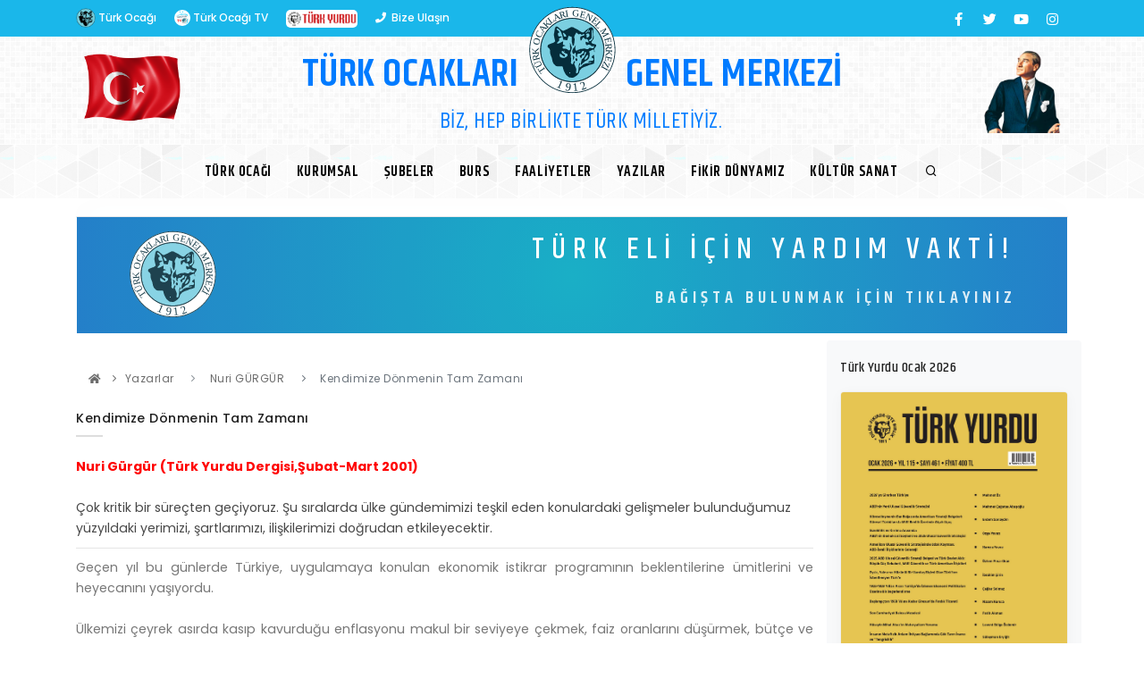

--- FILE ---
content_type: text/html; charset=UTF-8
request_url: https://www.turkocaklari.org.tr/nuri-gurgur/kendimize-donmenin-tam-zamani/919
body_size: 77600
content:
<!DOCTYPE html PUBLIC "-//W3C//DTD XHTML 1.0 Transitional//EN" "http://www.w3.org/TR/xhtml1/DTD/xhtml1-transitional.dtd">
<html xmlns="http://www.w3.org/1999/xhtml" lang="tr">
<head>
    <meta charset="UTF-8">
<meta name="viewport" content="width=device-width, initial-scale=1">
<link rel="apple-touch-icon" sizes="180x180" href="https://www.turkocaklari.org.tr/assets/site/images/favicon/apple-icon-180x180.png">
<link rel="icon" type="image/png" sizes="32x32" href="https://www.turkocaklari.org.tr/assets/site/images/favicon/favicon-32x32.png">
<link rel="icon" type="image/png" sizes="192x192" href="https://www.turkocaklari.org.tr/assets/site/images/favicon/android-icon-192x192.png">
<link rel="manifest" href="https://www.turkocaklari.org.tr/assets/site/images/favicon/manifest.json">
<meta name="msapplication-TileColor" content="#ffffff">
<meta name="msapplication-TileImage" content="https://www.turkocaklari.org.tr/assets/site/images/favicon/ms-icon-144x144.png">
<meta name="theme-color" content="#ffffff">

<link rel="preconnect" href="https://www.googletagmanager.com" crossorigin>
<link rel="preconnect" href="https://www.google-analytics.com" crossorigin>
<link rel="dns-prefetch" href="//www.googletagmanager.com">
<link rel="dns-prefetch" href="//www.google-analytics.com">

<script async src="https://www.googletagmanager.com/gtag/js?id=G-J9ZL4MTV8K"></script>
<script>
    window.dataLayer = window.dataLayer || [];
    function gtag(){ dataLayer.push(arguments); }
    gtag('js', new Date());
    gtag('config', 'G-J9ZL4MTV8K');
</script>
    <title>Yazarlar</title>
    <meta name="description" content="Türk Ocakları - Yazarlarımız" />
    <!-- Google Fonts -->

<link href="https://www.turkocaklari.org.tr/assets/site/css/plugins.css" rel="stylesheet">
<link href="https://www.turkocaklari.org.tr/assets/site/css/style.css" rel="stylesheet">
<link href="https://www.turkocaklari.org.tr/assets/site/css/custom.css" rel="stylesheet">
<link href="https://www.turkocaklari.org.tr/assets/site/css/imgLoad.css" rel="stylesheet">
<!--<link href="--><!--assets/site/plugins/pageloader/pageloader.css" rel="stylesheet">-->    <link href='https://www.turkocaklari.org.tr/assets/site/plugins/datatables/datatables.min.css' rel='stylesheet' />
    <style type="text/css">
        img {max-width: 100%; height: auto !important;}
    </style>
</head>

<body style="background-image:url('https://www.turkocaklari.org.tr/assets/site/images/pattern/pattern3.png');">

<div class="body-inner">

    <div id="topbar" class="dark fixed topbar-colored text-center" style="background-color: #1ab7ea;">
    <div class="container">
        <div class="row">
            <div class="col-md-6" style="margin-bottom: -15px;">
                <ul class="top-menu">
                                        <li><a href="https://www.turkocaklari.org.tr/" target="_self"><img src='https://www.turkocaklari.org.tr/assets/site/images/footer.png' width='22' class='rounded-circle' style='margin-top: -2px;'> Türk Ocağı</a></li>
                                        <li><a href="https://www.youtube.com/channel/UCxqlr9PWgeHYcnJD9T7WOMg" target="_blank"><img src='https://www.turkocaklari.org.tr/assets/images/youtube/tochn.jpg' width='18' class='rounded-circle' style='margin-top: -2px;'> Türk Ocağı TV</a></li>
                                        <li><a href="https://www.turkyurdu.com.tr/" target="_blank"><img src='https://www.turkocaklari.org.tr/upload/articles/editor/877657174.jpg' width='80' class='mb-0' style='border-radius: 5px;'></a></li>
                                        <li><a href="https://www.turkocaklari.org.tr/iletisim/" target="_self"><i class='fa fa-phone ml-0'></i>&nbsp; Bize Ulaşın</a></li>
                                    </ul>
            </div>
            <div class="col-md-6 d-none d-sm-block">
                <div class="social-icons social-icons-colored-hover">
                    <ul>
                                                                                    <li class="social-facebook"><a href="https://www.facebook.com/turkocaklarigenelmerkez/" target="_blank"><i class="fab fa-facebook-f mt-3"></i></a></li>
                                                                                        <li class="social-twitter"><a href="https://twitter.com/turkocaklari" target="_blank"><i class="fab fa-twitter mt-3"></i></a></li>
                                                                                        <li class="social-youtube"><a href="https://www.youtube.com/user/turkocagivideo" target="_blank"><i class="fab fa-youtube mt-3"></i></a></li>
                                                                                        <li class="social-youtube"><a href="https://www.instagram.com/turkocaklari/" target="_blank"><i class="fab fa-instagram mt-3"></i></a></li>
                                                                                                                                </ul>
                </div>
            </div>
        </div>
    </div>
</div>
    
    <header data-transparent="true" data-fullwidth="true">

    <div class="container d-none d-md-none d-lg-none d-xl-block">
        <div class="row mb-2">
            <div class="col-md-2 text-left mt-3">
                <img src="https://www.turkocaklari.org.tr/assets/site/images/tb.png" class="img-fluid" width="150">
            </div>
            <div class="col-md-3 text-right mt-3">
                <h1 class="text-primary khandFontLogo font-weight-600" style="margin-right: -50px;">TÜRK OCAKLARI</h1>
                <h3 class="text-primary khandFontLogo font-weight-400" style="margin-right: -120px; margin-top: -15px;">BİZ, HEP BİRLİKTE</h3>
            </div>
            <div class="col-md-2 text-center" style="margin-top: -35px; z-index:999;">
                <a href="https://www.turkocaklari.org.tr/"><img src="https://www.turkocaklari.org.tr/assets/site/images/logo_top.svg" class="img-fluid rounded-circle" width="100"></a>
            </div>
            <div class="col-md-3 text-left mt-3 pl-0">
                <h1 class="text-primary khandFontLogo font-weight-600" style="margin-left: -35px;">GENEL MERKEZİ</h1>
                <h3 class="text-primary khandFontLogo font-weight-400" style="margin-left: -80px; margin-top: -15px;">TÜRK MİLLETİYİZ.</h3>
            </div>
            <div class="col-md-2 text-right mt-3">
                <img src="https://www.turkocaklari.org.tr/assets/site/images/atam.png" class="img-fluid" width="100">
            </div>
        </div>
    </div>

    <div class="container d-block d-md-block d-lg-block d-xl-none">
        <div class="row">
            <div class="col-md-12 text-center">
                <a href="https://www.turkocaklari.org.tr/"><img src="https://www.turkocaklari.org.tr/assets/site/images/logo_mobile.svg" class="img-fluid" width="280"></a>
            </div>
            <div class="col-md-12 text-center mt-2 ml-3">
                <h4 class="text-primary khandFontLogo font-weight-400" style="line-height: 20px;">BİZ HEP BİRLİKTE<br/>TÜRK MİLLETİYİZ.</h4>
            </div>
        </div>
    </div>

</header>


<header id="header" data-transparent="false" class="header-mini">
    <div class="header-inner" style="background: url(https://www.turkocaklari.org.tr/assets/site/images/pattern/pattern10.png);">
        <div class="container">

            <div id="search"><a id="btn-search-close" class="btn-search-close" aria-label="Close search form"><i class="icon-x"></i></a>
                <form class="search-form" action="https://www.turkocaklari.org.tr/searchForm" method="post" enctype="multipart/form-data">
                    <input class="form-control" name="searchText" type="text" placeholder="Arama Yap" required />
                    <span class="text-muted">Bir şeyler Yazınız...</span>
                </form>
            </div>
            <div id="mainMenu-trigger">
                <a class="lines-button x"><span class="lines"></span></a>
            </div>


            <div id="mainMenu" class="menu-center menu-lines">
                <div class="container">
                    <nav>
                        <ul>
                                                                                                <li class="dropdown">
                                        <a href="#" style="font-family: Khand, sans-serif; font-size:16px;">Türk Ocağı</a>
                                        <ul class="dropdown-menu">
                                                                                            
                                                    <li><a href="https://www.turkocaklari.org.tr/turk-ocagi-tarihi/1">Türk Ocağı Tarihi</a></li>

                                                
                                                                                            
                                                    <li><a href="https://www.turkocaklari.org.tr/ataturk-ve-turk-ocaklari/4">Atatürk ve Türk Ocakları</a></li>

                                                
                                                                                            
                                                    <li><a href="https://www.turkocaklari.org.tr/kurucularimiz">Kurucularımız</a></li>

                                                
                                                                                            
                                                    <li><a href="https://www.turkocaklari.org.tr/genel-baskanlar">Genel Başkanlar</a></li>

                                                
                                                                                            
                                                    <li><a href="https://www.turkocaklari.org.tr/seref-genel-baskanlari">Şeref Genel Başkanları</a></li>

                                                
                                                                                            
                                                    <li><a href="https://www.turkocaklari.org.tr/icerik/9/tarihi-turk-ocagi-binasi">Tarihi Türk Ocağı Binası</a></li>

                                                
                                                                                            
                                                    <li><a href="https://www.turkocaklari.org.tr/icerik/10/kamu-yararina-calisir-dernek-karari">Kamu Yararına Çalışır D. K.</a></li>

                                                
                                                                                            
                                                    <li><a href="https://www.turkocaklari.org.tr/icerik/11/190-askeri-tibbiyelinin-mektubu">190 A. Tıbbıyelinin Mektubu</a></li>

                                                
                                                                                    </ul>
                                    </li>
                                                                                                                                <li class="dropdown">
                                        <a href="#" style="font-family: Khand, sans-serif; font-size:16px;">Kurumsal</a>
                                        <ul class="dropdown-menu">
                                                                                            
                                                    <li><a href="https://www.turkocaklari.org.tr/yazarlar/mehmet-oz/177">Genel Başkan</a></li>

                                                
                                                                                            
                                                    <li><a href="https://www.turkocaklari.org.tr/yonetim-kurulu">Yönetim Kurulu</a></li>

                                                
                                                                                            
                                                    <li><a href="https://www.turkocaklari.org.tr/denetim-kurulu">Denetim Kurulu</a></li>

                                                
                                                                                            
                                                    <li><a href="https://www.turkocaklari.org.tr/danisma-kurulu">Danışma Kurulu</a></li>

                                                
                                                                                            
                                                    <li><a href="https://www.turkocaklari.org.tr/hars-heyeti">Hars Heyeti</a></li>

                                                
                                                                                            
                                                    <li><a href="https://www.turkocaklari.org.tr/sanat-edebiyat-kurulu">Sanat-Edebiyat Kurulu</a></li>

                                                
                                                                                            
                                                    <li><a href="https://www.turkocaklari.org.tr/hanimlar-kurulu">Hanımlar Kurulu</a></li>

                                                
                                                                                            
                                                    <li><a href="https://www.turkocaklari.org.tr/turk-ocaklari-arama-ve-kurtarma-toak-ekibi">Türk Ocakları Arama ve Kurtarma (TOAK) Ekibi</a></li>

                                                
                                                                                            
                                                    <li><a href="https://www.turkocaklari.org.tr/idari-personel">İdari Personel</a></li>

                                                
                                                                                            
                                                    <li><a href="https://www.turkocaklari.org.tr/genclik-kollari">Gençlik Kolları</a></li>

                                                
                                                                                            
                                                    <li><a href="https://www.turkocaklari.org.tr/icerik/12/tuzuk">Tüzük</a></li>

                                                
                                                                                            
                                                    <li><a href="https://www.turkocaklari.org.tr/icerik/2226/toak-yonergesi">TOAK Yönergesi</a></li>

                                                
                                                                                            
                                                    <li><a href="https://www.turkocaklari.org.tr/icerik/13/logo-gorsel">Logo-Görsel</a></li>

                                                
                                                                                    </ul>
                                    </li>
                                                                                            
                                    <li><a href="https://www.turkocaklari.org.tr/subeler" style="font-family: Khand, sans-serif; font-size:16px;">Şubeler</a></li>

                                                                                                                                <li class="dropdown">
                                        <a href="#" style="font-family: Khand, sans-serif; font-size:16px;">BURS</a>
                                        <ul class="dropdown-menu">
                                                                                            
                                                    <li><a href="https://www.turkocaklari.org.tr/burs/1/burs-veren-formu">Burs Veren Formu</a></li>

                                                
                                                                                    </ul>
                                    </li>
                                                                                                                                <li class="dropdown">
                                        <a href="#" style="font-family: Khand, sans-serif; font-size:16px;">Faaliyetler</a>
                                        <ul class="dropdown-menu">
                                                                                            
                                                    <li><a href="https://www.turkocaklari.org.tr/ocakbasi-sohbetleri/27">Ocakbaşı Sohbetleri</a></li>

                                                
                                                                                            
                                                    <li><a href="https://www.turkocaklari.org.tr/basin-aciklamalari/18">Basın Açıklamaları</a></li>

                                                
                                                                                            
                                                    <li><a href="https://www.turkocaklari.org.tr/turk-ocaklari-akademisi/55">Türk Ocakları Akademisi</a></li>

                                                
                                                                                            
                                                    <li><a href="https://www.turkocaklari.org.tr/paneller/20">Paneller</a></li>

                                                
                                                                                            
                                                    <li><a href="https://www.turkocaklari.org.tr/turk-ocaklari-arama-kurtarma/58">TOAK</a></li>

                                                
                                                                                            
                                                    <li><a href="https://www.turkocaklari.org.tr/sanat-edebiyat-kurulu/21">Sanat-Edebiyat Kurulu</a></li>

                                                
                                                                                            
                                                    <li><a href="https://www.turkocaklari.org.tr/yardim-sosyal-sorumluluk/22">Yardım-Sosyal Sorumluluk</a></li>

                                                
                                                                                            
                                                    <li><a href="https://www.turkocaklari.org.tr/kurultaylar/23">Kurultaylar</a></li>

                                                
                                                                                            
                                                    <li><a href="https://www.turkocaklari.org.tr/bolge-ve-istisare-toplantilari/24">Bölge ve İstişare Toplantıları</a></li>

                                                
                                                                                            
                                                    <li><a href="https://www.turkocaklari.org.tr/calistaylar/25">Çalıştaylar</a></li>

                                                
                                                                                            
                                                    <li><a href="https://www.turkocaklari.org.tr/konferanslar/26">Konferanslar</a></li>

                                                
                                                                                            
                                                    <li><a href="https://www.turkocaklari.org.tr/sogut-toplantilari/28">Söğüt Toplantıları</a></li>

                                                
                                                                                            
                                                    <li><a href="https://www.turkocaklari.org.tr/hanimlar-kurulu-faaliyetleri/29">Hanımlar Kurulu Faaliyetleri</a></li>

                                                
                                                                                            
                                                    <li><a href="https://www.turkocaklari.org.tr/akademik-calisma-grubu/30">Akademik Çalışma Grubu</a></li>

                                                
                                                                                            
                                                    <li><a href="https://www.turkocaklari.org.tr/genclik-kollari-faaliyetleri/31">Gençlik Kolları Faaliyetleri</a></li>

                                                
                                                                                            
                                                    <li><a href="https://www.turkocaklari.org.tr/bilgi-solenleri/32">Bilgi Şölenleri</a></li>

                                                
                                                                                            
                                                    <li><a href="https://www.turkocaklari.org.tr/turk-muzigi-toplulugu/33">Türk Müziği Topluluğu</a></li>

                                                
                                                                                    </ul>
                                    </li>
                                                                                                                                <li class="dropdown">
                                        <a href="#" style="font-family: Khand, sans-serif; font-size:16px;">Yazılar</a>
                                        <ul class="dropdown-menu">
                                                                                            
                                                    <li><a href="https://www.turkocaklari.org.tr/yazarlar/mehmet-oz/177">Genel Başkan'dan</a></li>

                                                
                                                                                            
                                                    <li><a href="https://www.turkocaklari.org.tr/yazarlar">Yazarlar</a></li>

                                                
                                                                                            
                                                    <li><a href="https://www.turkocaklari.org.tr/genc-kalemler/37">Genç Kalemler</a></li>

                                                
                                                                                            
                                                    <li><a href="https://www.turkocaklari.org.tr/soylesiler/38">Söyleşiler</a></li>

                                                
                                                                                            
                                                    <li><a href="https://www.turkocaklari.org.tr/bildiriler/39">Bildiriler</a></li>

                                                
                                                                                            
                                                    <li><a href="https://www.turkocaklari.org.tr/basindan-secmeler/40">Basından Seçmeler</a></li>

                                                
                                                                                    </ul>
                                    </li>
                                                                                                                                <li class="dropdown">
                                        <a href="#" style="font-family: Khand, sans-serif; font-size:16px;">Fikir Dünyamız</a>
                                        <ul class="dropdown-menu">
                                                                                            
                                                    <li><a href="https://www.turkocaklari.org.tr/iz-birakanlar/41">İz Bırakanlar</a></li>

                                                
                                                                                            
                                                    <li><a href="https://www.turkocaklari.org.tr/kitap-onerileri/42">Kitap Önerileri</a></li>

                                                
                                                                                            
                                                    <li><a href="https://www.turkocaklari.org.tr/dusunceler/43">Düşünceler</a></li>

                                                
                                                                                            
                                                    <li><a href="https://www.turkocaklari.org.tr/turk-milliyetciligi/44">Türk Milliyetçiliği</a></li>

                                                
                                                                                    </ul>
                                    </li>
                                                                                                                                <li class="dropdown">
                                        <a href="#" style="font-family: Khand, sans-serif; font-size:16px;">Kültür Sanat</a>
                                        <ul class="dropdown-menu">
                                                                                            
                                                    <li><a href="https://www.turkocaklari.org.tr/siirin-diliyle/45">Şiirin Diliyle</a></li>

                                                
                                                                                            
                                                    <li><a href="https://www.turkocaklari.org.tr/haftanin-hikayesi/46">Haftanın Hikayesi</a></li>

                                                
                                                                                            
                                                    <li><a href="https://www.turkocaklari.org.tr/hayatin-icinden/47">Hayatın İçinden</a></li>

                                                
                                                                                            
                                                    <li><a href="https://www.turkocaklari.org.tr/genc-hikayeciler/48">Genç Hikayeciler</a></li>

                                                
                                                                                            
                                                    <li><a href="https://www.turkocaklari.org.tr/kissadan-hisse/49">Kıssadan Hisse</a></li>

                                                
                                                                                    </ul>
                                    </li>
                                                                                        <li>
                                <a id="btn-search" href="#"> <i class="icon-search"></i></a>
                            </li>
                        </ul>
                    </nav>
                </div>
            </div>

        </div>
    </div>
</header>
    <section id="page-content" class="p-b-0" style="margin-top: -20px;">
    <div class="container">
        <div class="row">
                            <div class="col-lg-12">

            <div class="card" style="margin-bottom: 150px;">
                <a href="https://www.turkocaklari.org.tr/bagis/13/turk-eli-yardim-kampanyasi-2026" target="_self">
                        <div class="bg-overlay" data-style="9" style="height: 130px;">
                            <div class="row ml-5 mr-5">
                                <div class="col-md-2 mt-3 text-left d-none d-xl-block">
                                    <img src="https://www.turkocaklari.org.tr/assets/site/images/logo_top.svg" class="img-fluid rounded-circle" height="150">
                                </div>
                                <div class="col-md-10 mt-2 text-right d-none d-xl-block">
                                    <h2 class="mt-2 text-light" style="font-family: Khand, sans-serif; letter-spacing: 8px;">TÜRK ELİ İÇİN YARDIM VAKTİ!</h2>
                                    <h4 class="text-light text-rotator" style="font-family: Khand, sans-serif; letter-spacing: 5px;">BAĞIŞTA BULUNMAK İÇİN TIKLAYINIZ</h4>
                                </div>

                                <div class="col-md-12 mt-1 text-center d-xl-none">
                                    <img src="https://www.turkocaklari.org.tr/assets/site/images/logo_sidebar.svg" class="img-fluid rounded-circle" width="70">
                                    <h5 class="mt-2 text-light text-rotator">BAĞIŞTA BULUNMAK İÇİN TIKLAYINIZ</h5>
                                </div>

                            </div>
                        </div>
                </a>

            </div>
        </div>
        


                            <div class="col-lg-9 mt-2">
                    <div class="breadcrumb">
                        <nav aria-label="breadcrumb">
                            <ol class="breadcrumb">
                                <li><a href="https://www.turkocaklari.org.tr/"><i class="fa fa-home"></i></a> </li>
                                <li class="breadcrumb-item"><a href="https://www.turkocaklari.org.tr/yazarlar">Yazarlar</a></li>
                                <li class="breadcrumb-item"><a href="https://www.turkocaklari.org.tr/yazarlar/nuri-gurgur/221">Nuri GÜRGÜR</a></li>
                                <li class="breadcrumb-item active" aria-current="page">Kendimize Dönmenin Tam Zamanı</li>
                            </ol>
                        </nav>
                    </div>
                    <div class="heading-text heading-line text-left">
                        <h5>Kendimize Dönmenin Tam Zamanı</h5>
                    </div>

                    <b><font color="#FF0000">Nuri Gürgür
(Türk Yurdu Dergisi,Şubat-Mart 2001) </font></b>
<br><br>Çok kritik bir süreçten geçiyoruz. Şu sıralarda ülke gündemimizi teşkil eden konulardaki gelişmeler bulunduğumuz yüzyıldaki yerimizi, şartlarımızı, ilişkilerimizi doğrudan etkileyecektir.
<hr id="system-readmore">
<p align="justify">Geçen yıl bu günlerde Türkiye, uygulamaya konulan ekonomik istikrar programının beklentilerine ümitlerini ve heyecanını yaşıyordu. <br><br>
Ülkemizi çeyrek asırda kasıp kavurduğu enflasyonu makul bir seviyeye çekmek, faiz oranlarını düşürmek, bütçe ve kamu harcamalarının kontrol altına alınmasını sağlamak, başta özelleştirmeler olmak üzere yapısal reformlarını biraz önce hayata geçirmek, bu ülkeyi seven, bu topraklarda huzur ve güven içinde yaşama arzusu taşıyan halkın ortak amacıdır. Bunları hedef alan bir programın geniş toplum kesimlerinde tasvip ve destek bulmasından doğal bir şey olamaz. <br><br>
Geçen bir yıllık sürede program hedeflerinin gerisinde kalınmış olması, yolun ve amacın yanlışlığından değil, başka faktörlerden kaynaklanmaktadır. Başka bir ifadeyle istikrar programının geçen yıl olduğu gibi, önümüzdeki dönemler için de alternatif mevcut değildir. Programın eksikliklerinin telafi edilerek başarıya ulaştırılmasını sağlamak, siyasi hesapların ötesinde toplumun bütün kesimleri için bir vecibedir. <br><br>
Türkiye'de yapısal reformlar yapma ihtiyacının ne derece zorunlu olduğu son aylarda bankacılık ve finans çevrelerinde yaşanılan olaylar ve başta enerji ihalesi olmak üzere, bazı kamusal alanlarda açığa çıkan yolsuzluk, vurgunculuk ve nüfuz ticaretinden oluşan elem verici tabloda açıkça görülmektedir. <br><br>
Gelişmiş ülkeler ekonomilerinde nazım rol oynayan, dinamo işlevi gören bankacılığın, ülkemizde yıllardan beri en büyük talan ve soygun aracı şeklinde kullanıldığının anlaşılmasına rağmen, geçen yıla kadar gerekli önlemlerin alınmamış olmasının, bu akıl almaz gecikmenin makul bir izahı yapılamaz. <br><br>
Banka batırma olayının yeri bir oyun olmadığını, bunun son on yılda sık sık tekrarlandığını, mevduat garantisi çerçevesinde içi boşaltılan banka enkazlarının âdeta hazinenin kapısına terk edilmesi herkesin bildiği bir senaryodur. Bankacılık sistemimizdeki büyük boşluklar, zaaflar, taşınan riskler muhatap olduğumuz yabancı finans kurumları tarafından da sık sık vurgulanmasına rağmen, yıllarca gereken önlemlerin alınmamış olması son ekonomik bunalımı kaçınılmaz bir sonuç şeklinde ortaya çıkardı. <br><br>
Bu facianın sorumluları, yani siyasetin, bürokrat ve bankacı işadamlarından oluşan organize soygun şebekesi, yıllık milli gelirimizin beşte birine yakın muazzam bir yükü böylece hazinenin, dolayısıyla toplumun sırtına yıkmış bulunmaktadır. Bu ürpertici olayın bütün aşamalarında kökleri yıllar öncesine dayanan gayri ahlâki bir uygulama alışkanlığı siyasetten güç ve destek sağlayan sistemli bir örgütlemeyi açıkça görebiliyoruz. Türkiye Devleti'nde soygunun, talanın, hırsızlığın kapsam alanının sanılandan çok daha geniş ve derinlerde olduğu her geçen gün daha iyi anlaşılmaktadır. <br><br>
Tedbir almak bir yana, denetim mekanizmalarının bilinçli olarak çalıştırılmaması, hattâ sunulan denetleme raporlarının sümen altında bekletilerek soygunculara zaman kazandırılması, vurgun şebekelerinin etkilerini ve nüfuz alanlarını ortaya koymaktadır. <br><br>
Enerji ihalesinde ortaya çıkan manzara, olayın rüşvet ve yolsuzluktan başka boyutlarının da bulunduğunu gösteriyor. Yaşanılan enerji dar boğazı fırsat sayılarak, dünya fiyatlarının çok üzerinde elektrik enerjisi satın almaya mecbur bırakılacağımız hususundaki iddiaların mutlaka aydınlatılması gerekir. DPT'nin olumsuz görüşlerine rağmen yap-işlet-devret şeklindeki son ihalelerin tamamlanıp üretime geçildikten sonra, hazinenin yılda ortalama 1,5 milyon dolar gibi bir zararı üstlenmek mecburiyetinde kalacağına ilişkin haberler kamu oyunda haklı kuşkuların doğmasına sebep olmaktadır. <br><br>
Tevfik Fikret geçen yüzyılın başlarında, benzer tablolar karşısında "Yiyin efendiler yiyin bu hânı istiha sizin" diye haykırmıştır. Neyse ki günümüzde her şeye rağmen bir grup "iyi adam" var. Aylık gelirleri vurgunculardan herhangi birine iki günlük eğlence gecesi giderinde ibaret olan birkaç savcı, hâkim ve emniyet görevlisi olayların üzerine gidebiliyor, kaldırdıkları her kapağın altından pislikler fışkırıyor. <br><br>
Siyaseti vurgun, talan ve kamu rantını paylaşım alanı olarak görenlerin, makam ve sıfatlarını yıllardan beri devleti soyma aracı olarak kullanmayı alışkanlık hâline getirenlerin, biraz önce siyasi alanın dışına itilmeleri gerekmektedir. Çünkü bu ahlâk ve meşreptekilerin varlığı siyasetin ciddi şekilde kirletmekte, toplumda endişe verici şekilde yaygınlaşan bir karamsarlığa ve dolayısıyla moral yapıda ciddi tahribata yol açmaktadır.v
Ahlaki ölçülerden ve etik ilkelerden mahrum olan, yolsuzluğu politik bir ilke olarak benimseyen hattâ bunu bir nevi cesaret ve beceri sayan tiplerin varlığı, ülkeye ve topluma hizmet şuuru taşıyan saygıdeğer siyasetçilerimize karşı büyük haksızlıktır. Temiz siyaseti ilke edinen ve politik hayatlarında lekeli bir taraf bulunmayan dürüst ve idealist siyaset adamlarımızın bu safralardan kurtulmaları, siyasi alana ihtiyacı olan huzur, güven ve itibarı sağlayacak, bürokratik çarkın verimli şekilde işlemesi mümkün olacaktır. <br><br>
Türkiye'nin içinde bulunduğu şartlar, iç ve dış problemler düşünüldüğünde yönetimin ve bürokrasinin biran önce işlerlik kazanmasının esas gündem konularına ağırlık verilmesinin zorunlu olduğu görülür. Bu sıralarda ülke gündeminin ilk sırasında yer alan AB konusu başta olmak üzere, dikkatler temel problemlerimizin üzerinde yoğunlaştırılmaktır. Çünkü gereken dikkat ve özen gösterilmeden, müzakere süreci iyi değerlendirilmeden alelacele yapılan anlaşmaların, bilahare ortaya çıkan olumsuz etkilerinin ülkemize yüklediği ağır maliyeti pek çok örneklerde görebiliyoruz. <br><br>
Gümrük Birliği anlaşmasında kazandıklarımızın ve kaybettiklerimizin bilânçosunu ile sağlıklı bir şekilde yapabilmiş değiliz. Her fırsatta Türkiye'yi AB karşısında mecbur ve mahkûm pozisyonda görmek ve toplumu buna özendirmek isteyenlerin şamatası, muhataplarımızın bize karşı anlaşmalardan kaynaklanan yükümlülüklerini ne ölçüde yerine getirebildiklerinin tam bir değerlendirmesini yapmamızı önlüyor. <br><br>
İki yüzyıldan beri sürdürdüğümüz modernleşme, gelişmiş çağdaş bir ülke olma çabalarımızla, sonuçta siyasi bir yaklaşım ve anlaşma anlamı taşıyan AB üyeliğini birbiriyle bağlantılı kılmak fahiş bir değerlendirme yanlışı ve politik bir gaf olur. Çünkü konuya bu tarz bir yaklaşım, görüşmeler sürecinde manevra alanlarımızı peşinen daraltmak, kendimizi muhataplarımızın talepleriyle bağımlı kılmak anlamına gelir. <br><br>
Kuruluşu ve gelişmesi üyeler arasında uzun müzakerelere, görüşmelere ve çetin pazarlıklara dayalı bir bütünleşme denemesi olan AB'ne çıkarlarımızı göz ardı ederek, siyasi haritamızı, jeopolitik konumumuzu, tarihi ve kültürel özelliklerimizi bir yana bırakarak girmemizi savunanlar vahim bir yanlış yapıyorlar. <br><br>
Türkiye AB ile görüşecek, konuşacak, tartışacak ve elbette pazarlık yapacaktır. Esasen diplomatik münasebetlerin anlamı budur. <br><br>
İnsanımızı Avrupa'lıların refah seviyesine ve yaşama şartlarına ulaştırmak, milli gelirimizi bugünkünün asgari birkaç katına yükseltmek, gelir dağılımını düzenlemek, başta sağlık, eğitim ve çevre gibi hizmetler olmak üzere günlük yaşayışımıza AB standartlarını sağlamak tartışmasız temel amaçlarımızdır. <br><br>
Hukukun üstünlüğüne dayalı, insan haklarına saygılı, evrensel demokratik normların eksiksiz şekilde uygulanması, sırf AB'ne kabul edilebilmemiz amacıyla değil esas itibariyle çağdaş medeniyet seviyesine ulaşma idealimizin kapsamına giren temel esaslardır. Türkiye AB üyeliği söz konusu olsa da olmasa da bunların tam olarak gerçekleştirildiği siyasal, sosyal, hukuki ve ekonomik ortamı sağlama ihtiyacının bilincindedir. Bunların sadece ve ancak AB bünyesinde sağlayabileceğini, bu yüzden AB dışında kalmanın "Baas rejimi"i getireceğini söylemek ciddi bir değerlendirme olmaz. AB üyeliğini kabul etmeyen Norveç, gündemine taşımayan İsviçre gibi ülkelerin hangi rejimle yönetildikleri ortadadır. <br><br>
Nice toplantısının sonuçları ve AB'nin çeşitli kurullarının tavırları ve yetkili ağızlardan duyduklarımız, en az on yıl muhtemelen yirmi yıl bize adaylıktan öte bir statü vermeyi düşünmediklerini açıkça gösteriyor. Buna rağmen gerçekleri gizleyerek Türkiye'yi siyasal ve kültürel alanlarda etnik ayrışmalara zemin hazırlayabilecek yaptırımlara zorlamalar, hattâ AB'ni bir nevi santaj silahı gibi kullanmaları samimi ve ahlaki bir tavır değildir. İngiltere'nin Kıbrıs konusundaki yetkili Bakanı, Türkiye'nin Denktaş'ı müzakere manasına oturmaya ikna etmemesi hâlinde AB üyeliğinin söz konusu olmayacağını söylerken, bunun açık bir tehdit niteliği taşıdığı aşikârdır. <br><br>
Dil, eğitim ve kültürel kimliklerin tanınarak bunlara resmiyet kazandırmaya yönelik talepler, AB ile eşit şartlar altında bütünleşme maksadını aşan, farklı amaçlar taşıyan isteklerdir. Bu gibi taleplerle bir süreden beri siyasallaşma stratejisini benimsenmiş olan PKK terör örgütünün taleplerinin geniş ölçüde örtüşmekte oluşu ilginç bir tablodur. <br><br>
AB ülkelerinin Türkiye ve Türkler hakkındaki düşünceleri Fransız Parlamentosu'ndan çıkarılan sözde Ermeni Soykırımı iddialarına ilişkin yasa ile bir kere daha gözler önüne serildi. Milletimiz, insani değerler adına sicili son derece bozuk olan, Cezayir'de, Ruanda'da, Güney Asya'da katliâmların faili olan Fransa tarafından resmen ve çok ağır şekilde hakarete uğradı. <br><br>
Fütursuzca, saygısızca ve küstahça tahkir edildik, suçlandık, iftiraya uğradık... Bu tavrın tevil edici bir yanı yoktur. Fransız Parlementerler AB bünyesinde ileri derecede bütünleşme niyeti taşıyan, üyelik görüşmelerine başlama hazırlığı yapılan Türkiye'ye karşı, bu yasayı çıkarırlarken, aslında bizi aralarında görmek istemediklerinin mesajını çok net şekilde vermiş oldular. Çünkü çok yakında böyle bir kararı kabulü asla mümkün olmayan Türkiye'nin karşısına AB ne üye olabilmesi için Ermeniler'e soykırım yaptığını kabullenmesi gerektiğine ilişkin taleple geleceklerdir. Fransız Parlâmentosunun çıkardığı bu yasanın hemen ardından, İngiltere'nin gözlerinin içine baka baka yalan söylenmesi, düzenledikleri mağdurlarını anma törenlerine hırsızlama usullerle Ermeni temsilcilerinin de çağrılması onurlu bir tutum değildi. <br><br>
Türkiye giderek gelişen bu husumet kampanyasına karşı etkili tedbirler almak mecburiyetindedir. Şimdiye kadar yapıldığı gibi konunun gündeme getirildiği ana münhasır duygusal tavırlarla yetinilirse, bir iki ihale iptali yeterli sayılırsa çevremizi kuşatan düşmanlık çemberi giderek yoğunlaşacak ve baskılar artırılacaktır. Devletin yetkili organları gerekli değerlendirmeleri yapmak, tepkilerin bilinçli, etkili ve sistemli şekilde, zamana yaymak suretiyle ortaya konulmasını düzenlenmelidir. Toplumun her kesiminin ve sivil toplum kuruluşlarının yönlendirilmesi organize edilmedir. Bunların bağıra bağıra yapılacağına dair kural olmadığını göre tarzın, metot ve üslûbun tespiti, tamamen bilgi ve beceri konusudur. <br><br>
Türkiye'nin dış politika konularındaki ezeli uyuşukluğunu üzerinden atmasının, binlerce personeli bulunan Dışişleri Teşkilâtı'nın işlevini tam olarak yerine getirecek sorumluluk anlayışını, canlılığı, şuur ve idraki ortaya koymasının zamanı çoktan gelmiştir. <br><br>
Dikkatlerimizi biran önce hayati konularımızın, esas meselelerimizin üzerinde yoğunlaştırmalı; gücümüzü, bilgi ve enerjimizi bu alanlarda çözümler aramaya yönlendirmeliyiz. Çünkü bu coğrafyada yaşamak, var olmak kolay değildir. Bin yıldan beri buraların hakkını vererek, bedelini ödeyerek bu coğrafyayı vatanlaştırdık. Yeni başlayan yüzyılda başımız dik, onurlu ve saygın toplum olarak, kültürel kimliğimizi ve vatan bütünlüğünü koruyarak varlığımızı sürdürebilmemiz için yapılması gerekenin işaretleri Göktürk anıtlarında, atamız Bilge Kağan'ın yüz yıllar öncesine elettiği mesajında saklıdır. "Ey Türk titre ve kendine dön" </p>


		
	

                </div>

            




            <div class="sidebar sidebar-modern col-lg-3 mt-2">

                            <div class="widget">
                        <h2 class="khandFontWidget">Türk Yurdu Ocak 2026</h2>
                        <div class="team-members team-members-shadow" data-items="1">
                <div class="team-member">
                    <div class="team-image">
                                                    <img src="https://www.turkyurdu.com.tr/upload/products/img/turk-yurdu-ocak-2026.jpg">
                                            </div>
                    <div class="team-desc">
                        <a href="https://www.turkyurdu.com.tr/urunler/560/turk-yurdu-ocak-2026" target="_blank"><button type="button" class="btn btn-danger btn-block btn-shadow btn-light-hover">Satın Al</button></a>
                    </div>
                </div>
            </div>
        </div>
    
    
    
    
    
    
            <div class="widget">
            <h2 class="khandFontWidget"><img src='j' width='22' class='rounded-circle'> Türk Ocağı TV <a href="https://www.youtube.com/channel/UCxqlr9PWgeHYcnJD9T7WOMg" target="_blank"><i class="fab fa-youtube text-danger"></i></a> <a href="https://www.youtube.com/channel/UCxqlr9PWgeHYcnJD9T7WOMg?view_as=subscriber" style="float: right;" target="_self"> <button class="btn btn-xs btn-danger">Abone Ol</button></a></h2>
<!--            <div class="carousel testimonial testimonial-border" data-items="1" data-equalize-item=".testimonial-item">-->
<!--                -->
<!--                --><!--                    <div class="testimonial-item">-->
<!--                        <iframe src="--><!--" width="500" height="281"></iframe>-->
<!--                        <h5 class="mt-2 text-center khandFontWriter"><a href="--><!--">--><!--</a></h5>-->
<!--                        <p></p>-->
<!--                    </div>-->
<!--                --><!--            </div>-->
        </div>
    
    
    
    
    
    
            <div class="widget">
            <h3 class="khandFontWidget"><i class="fas fa-edit"></i> Yazarlar <a href="https://www.turkocaklari.org.tr/yazarlar/" style="float: right;" target="_self"> <button class="btn btn-xs">Tümü</button></a></h3>
            <div class="carousel testimonial testimonial-border" data-items="1" data-equalize-item=".testimonial-item">
                                    <div class="testimonial-item">
                        <img src="https://www.turkocaklari.org.tr/upload/writers/img/ahmet-hikmet-eroglu.jpg" alt="Ahmet Hikmet EROĞLU" class="mt-3 ml-2" height="30">
                        <span class="badge badge-dark mt-3 mr-2" style="font-size: 12px;">Ahmet Hikmet EROĞLU</span>
                                                    <!--
                            <p class="mr-1" style="font-size: 13px;">Heybeliada Dayatması Niye?</p>
                            <p class="text-muted mr-1 ml-2" style="font-size: 12px;">Heybeliada Dayatması Niye?</p>
                            <span class="post-date mr-1 ml-2"><i class="far fa-clock"></i> 10.04.2009</span>
                            <a href="https://www.turkocaklari.org.tr/ahmet-hikmet-eroglu/heybeliada-dayatmasi-niye/1433"><span class="mr-1 ml-2" style="font-size: 12px;"><i class="fa fa-tag"></i> Devamı Oku...</span></a>
                            -->
                                                <p></p>
                    </div>
                                    <div class="testimonial-item">
                        <img src="https://www.turkocaklari.org.tr/upload/writers/img/no-image.jpg" alt="Yavuz SEZEN" class="mt-3 ml-2" height="30">
                        <span class="badge badge-dark mt-3 mr-2" style="font-size: 12px;">Yavuz SEZEN</span>
                                                <p></p>
                    </div>
                                    <div class="testimonial-item">
                        <img src="https://www.turkocaklari.org.tr/upload/writers/img/no-image.jpg" alt="Mustafa YILDIRAN" class="mt-3 ml-2" height="30">
                        <span class="badge badge-dark mt-3 mr-2" style="font-size: 12px;">Mustafa YILDIRAN</span>
                                                <p></p>
                    </div>
                                    <div class="testimonial-item">
                        <img src="https://www.turkocaklari.org.tr/upload/writers/img/no-image.jpg" alt="Anton ÇEHOV" class="mt-3 ml-2" height="30">
                        <span class="badge badge-dark mt-3 mr-2" style="font-size: 12px;">Anton ÇEHOV</span>
                                                    <!--
                            <p class="mr-1" style="font-size: 13px;">Memurun Ölümü</p>
                            <p class="text-muted mr-1 ml-2" style="font-size: 12px;">Bir gece, mümeyyiz İvan Dimitriç Çerviakov ikinci sıra koltuklardan birine oturmuş, dürbünle "Kornevil Çanları"nı seyrediyordu.</p>
                            <span class="post-date mr-1 ml-2"><i class="far fa-clock"></i> 30.11.2010</span>
                            <a href="https://www.turkocaklari.org.tr/anton-cehov/memurun-olumu/115"><span class="mr-1 ml-2" style="font-size: 12px;"><i class="fa fa-tag"></i> Devamı Oku...</span></a>
                            -->
                                                <p></p>
                    </div>
                                    <div class="testimonial-item">
                        <img src="https://www.turkocaklari.org.tr/upload/writers/img/no-image.jpg" alt="Milay KÖKTÜRK" class="mt-3 ml-2" height="30">
                        <span class="badge badge-dark mt-3 mr-2" style="font-size: 12px;">Milay KÖKTÜRK</span>
                                                    <!--
                            <p class="mr-1" style="font-size: 13px;">Dijital Çağ ve “Zamanın Ruhu”</p>
                            <p class="text-muted mr-1 ml-2" style="font-size: 12px;">nsanlığın bütün çağlarını belirleyen, toplumların tüm zamanlarında geçerli olan kurallar ve kabuller yoktur. Toplumun kendini gerçekleştirme biçimi olan kültür, farklı etkilerle ve etkenlerle değişip dönüşebilmektedir. Diğer yandan, belli devirlerde, topl</p>
                            <span class="post-date mr-1 ml-2"><i class="far fa-clock"></i> 17.08.2022</span>
                            <a href="https://www.turkocaklari.org.tr/milay-kokturk/dijital-cag-ve-zamanin-ruhu/1833"><span class="mr-1 ml-2" style="font-size: 12px;"><i class="fa fa-tag"></i> Devamı Oku...</span></a>
                            -->
                                                <p></p>
                    </div>
                            </div>
        </div>
    
    
    
    
    
    
            <div class="widget">
            <div class="portfolio-item img-zoom ct-photography ct-media ct-branding ct-Media">
                <div class="portfolio-item-wrap">
                    <div class="portfolio-image" data-bg-image="https://www.turkocaklari.org.tr/upload/ads/img/762279145.jpg">
                        <div class="text-box hover-effect mb-2" style="margin-top: -100px;">
                            <a href="">
                                <i class="fa fa-edit ml-1"></i>
                                <h5 class="mt-1 text-rotator text-light khandFontWidget">Kuşlukta Yazarlar</h5>
                            </a>
                        </div>
                    </div>
                                    </div>
            </div>
        </div>
    

            </div>
        </div>
    </div>
</section>


<button id="modalerAbout" class="btn bg-blue waves-effect btn-sm" type="button" data-toggle="modal" data-target="#modalShowAbout" style="display: none;"></button>

<div class="modal fade" id="modalShowAbout" role="modal" aria-hidden="true">
    <div class="modal-dialog modal-lg">
        <div class="modal-content showModAbout"></div>
    </div>
</div>
    <footer id="footer" class="inverted mt-3">
    <div class="footer-content" style="margin-bottom: -40px;">
        <div class="container">
            <div class="row">
                <div class="col-lg-12" style="font-family: Khand, sans-serif; font-size: 16px;">
                    <div class="row">
                        <div class="col-lg-12 text-center" style="margin-top: -75px;">
                            <div class="widget"><img src="https://www.turkocaklari.org.tr/assets/site/images/footer.png"
                                                     class="img-fluid rounded-circle" width="80"></div>
                        </div>                                 <div class="col-lg-2">
                                    <div class="widget">
                                        <div class="widget-title mb-0">Türk Ocağı</div>
                                        <ul class="list">                                                                                        <li style="margin-bottom: -6px;"><a
                                                                href="https://www.turkocaklari.org.tr/turk-ocagi-tarihi/1/">Türk Ocağı Tarihi</a>
                                                    </li>                                                                                            <li style="margin-bottom: -6px;"><a
                                                                href="https://www.turkocaklari.org.tr/ataturk-ve-turk-ocaklari/4/">Atatürk ve Türk Ocakları</a>
                                                    </li>                                                                                            <li style="margin-bottom: -6px;"><a
                                                                href="https://www.turkocaklari.org.tr/kurucularimiz">Kurucularımız</a>
                                                    </li>                                                                                            <li style="margin-bottom: -6px;"><a
                                                                href="https://www.turkocaklari.org.tr/genel-baskanlar">Genel Başkanlar</a>
                                                    </li>                                                                                            <li style="margin-bottom: -6px;"><a
                                                                href="https://www.turkocaklari.org.tr/seref-genel-baskanlari">Şeref Genel Başkanları</a>
                                                    </li>                                                                                            <li style="margin-bottom: -6px;"><a
                                                                href="https://www.turkocaklari.org.tr/icerik/9/tarihi-turk-ocagi-binasi">Tarihi Türk Ocağı Binası</a>
                                                    </li>                                                                                            <li style="margin-bottom: -6px;"><a
                                                                href="https://www.turkocaklari.org.tr/icerik/10/kamu-yararina-calisir-dernek-karari">Kamu Yararına Çalışır D. K.</a>
                                                    </li>                                                                                            <li style="margin-bottom: -6px;"><a
                                                                href="https://www.turkocaklari.org.tr/icerik/11/190-askeri-tibbiyelinin-mektubu">190 A. Tıbbıyelinin Mektubu</a>
                                                    </li>                                                                        </ul>
                                    </div>
                                </div>                                                        <div class="col-lg-2">
                                    <div class="widget">
                                        <div class="widget-title mb-0">Kurumsal</div>
                                        <ul class="list">                                                                                        <li style="margin-bottom: -6px;"><a
                                                                href="https://www.turkocaklari.org.tr/yazarlar/mehmet-oz/177/">Genel Başkan</a>
                                                    </li>                                                                                            <li style="margin-bottom: -6px;"><a
                                                                href="https://www.turkocaklari.org.tr/yonetim-kurulu">Yönetim Kurulu</a>
                                                    </li>                                                                                            <li style="margin-bottom: -6px;"><a
                                                                href="https://www.turkocaklari.org.tr/denetim-kurulu">Denetim Kurulu</a>
                                                    </li>                                                                                            <li style="margin-bottom: -6px;"><a
                                                                href="https://www.turkocaklari.org.tr/danisma-kurulu">Danışma Kurulu</a>
                                                    </li>                                                                                            <li style="margin-bottom: -6px;"><a
                                                                href="https://www.turkocaklari.org.tr/hars-heyeti">Hars Heyeti</a>
                                                    </li>                                                                                            <li style="margin-bottom: -6px;"><a
                                                                href="https://www.turkocaklari.org.tr/sanat-edebiyat-kurulu">Sanat-Edebiyat Kurulu</a>
                                                    </li>                                                                                            <li style="margin-bottom: -6px;"><a
                                                                href="https://www.turkocaklari.org.tr/hanimlar-kurulu">Hanımlar Kurulu</a>
                                                    </li>                                                                                            <li style="margin-bottom: -6px;"><a
                                                                href="https://www.turkocaklari.org.tr/turk-ocaklari-arama-ve-kurtarma-toak-ekibi">Türk Ocakları Arama ve Kurtarma (TOAK) Ekibi</a>
                                                    </li>                                                                                            <li style="margin-bottom: -6px;"><a
                                                                href="https://www.turkocaklari.org.tr/idari-personel">İdari Personel</a>
                                                    </li>                                                                                            <li style="margin-bottom: -6px;"><a
                                                                href="https://www.turkocaklari.org.tr/genclik-kollari">Gençlik Kolları</a>
                                                    </li>                                                                                            <li style="margin-bottom: -6px;"><a
                                                                href="https://www.turkocaklari.org.tr/icerik/12/tuzuk">Tüzük</a>
                                                    </li>                                                                                            <li style="margin-bottom: -6px;"><a
                                                                href="https://www.turkocaklari.org.tr/icerik/2226/toak-yonergesi">TOAK Yönergesi</a>
                                                    </li>                                                                                            <li style="margin-bottom: -6px;"><a
                                                                href="https://www.turkocaklari.org.tr/icerik/13/logo-gorsel">Logo-Görsel</a>
                                                    </li>                                                                        </ul>
                                    </div>
                                </div>                                                        <div class="col-lg-2">
                                    <div class="widget">
                                        <div class="widget-title mb-0">BURS</div>
                                        <ul class="list">                                                                                        <li style="margin-bottom: -6px;"><a
                                                                href="https://www.turkocaklari.org.tr/burs/1/burs-veren-formu">Burs Veren Formu</a>
                                                    </li>                                                                        </ul>
                                    </div>
                                </div>                                                        <div class="col-lg-2">
                                    <div class="widget">
                                        <div class="widget-title mb-0">Faaliyetler</div>
                                        <ul class="list">                                                                                        <li style="margin-bottom: -6px;"><a
                                                                href="https://www.turkocaklari.org.tr/ocakbasi-sohbetleri/27/">Ocakbaşı Sohbetleri</a>
                                                    </li>                                                                                            <li style="margin-bottom: -6px;"><a
                                                                href="https://www.turkocaklari.org.tr/basin-aciklamalari/18/">Basın Açıklamaları</a>
                                                    </li>                                                                                            <li style="margin-bottom: -6px;"><a
                                                                href="https://www.turkocaklari.org.tr/turk-ocaklari-akademisi/55/">Türk Ocakları Akademisi</a>
                                                    </li>                                                                                            <li style="margin-bottom: -6px;"><a
                                                                href="https://www.turkocaklari.org.tr/paneller/20/">Paneller</a>
                                                    </li>                                                                                            <li style="margin-bottom: -6px;"><a
                                                                href="https://www.turkocaklari.org.tr/turk-ocaklari-arama-kurtarma/58/">TOAK</a>
                                                    </li>                                                                                            <li style="margin-bottom: -6px;"><a
                                                                href="https://www.turkocaklari.org.tr/sanat-edebiyat-kurulu/21/">Sanat-Edebiyat Kurulu</a>
                                                    </li>                                                                                            <li style="margin-bottom: -6px;"><a
                                                                href="https://www.turkocaklari.org.tr/yardim-sosyal-sorumluluk/22/">Yardım-Sosyal Sorumluluk</a>
                                                    </li>                                                                                            <li style="margin-bottom: -6px;"><a
                                                                href="https://www.turkocaklari.org.tr/kurultaylar/23/">Kurultaylar</a>
                                                    </li>                                                                                            <li style="margin-bottom: -6px;"><a
                                                                href="https://www.turkocaklari.org.tr/bolge-ve-istisare-toplantilari/24/">Bölge ve İstişare Toplantıları</a>
                                                    </li>                                                                                            <li style="margin-bottom: -6px;"><a
                                                                href="https://www.turkocaklari.org.tr/calistaylar/25/">Çalıştaylar</a>
                                                    </li>                                                                                            <li style="margin-bottom: -6px;"><a
                                                                href="https://www.turkocaklari.org.tr/konferanslar/26/">Konferanslar</a>
                                                    </li>                                                                                            <li style="margin-bottom: -6px;"><a
                                                                href="https://www.turkocaklari.org.tr/sogut-toplantilari/28/">Söğüt Toplantıları</a>
                                                    </li>                                                                                            <li style="margin-bottom: -6px;"><a
                                                                href="https://www.turkocaklari.org.tr/hanimlar-kurulu-faaliyetleri/29/">Hanımlar Kurulu Faaliyetleri</a>
                                                    </li>                                                                                            <li style="margin-bottom: -6px;"><a
                                                                href="https://www.turkocaklari.org.tr/akademik-calisma-grubu/30/">Akademik Çalışma Grubu</a>
                                                    </li>                                                                                            <li style="margin-bottom: -6px;"><a
                                                                href="https://www.turkocaklari.org.tr/genclik-kollari-faaliyetleri/31/">Gençlik Kolları Faaliyetleri</a>
                                                    </li>                                                                                            <li style="margin-bottom: -6px;"><a
                                                                href="https://www.turkocaklari.org.tr/bilgi-solenleri/32/">Bilgi Şölenleri</a>
                                                    </li>                                                                                            <li style="margin-bottom: -6px;"><a
                                                                href="https://www.turkocaklari.org.tr/turk-muzigi-toplulugu/33/">Türk Müziği Topluluğu</a>
                                                    </li>                                                                        </ul>
                                    </div>
                                </div>                                                        <div class="col-lg-2">
                                    <div class="widget">
                                        <div class="widget-title mb-0">Yazılar</div>
                                        <ul class="list">                                                                                        <li style="margin-bottom: -6px;"><a
                                                                href="https://www.turkocaklari.org.tr/yazarlar/mehmet-oz/177/">Genel Başkan'dan</a>
                                                    </li>                                                                                            <li style="margin-bottom: -6px;"><a
                                                                href="https://www.turkocaklari.org.tr/yazarlar">Yazarlar</a>
                                                    </li>                                                                                            <li style="margin-bottom: -6px;"><a
                                                                href="https://www.turkocaklari.org.tr/genc-kalemler/37/">Genç Kalemler</a>
                                                    </li>                                                                                            <li style="margin-bottom: -6px;"><a
                                                                href="https://www.turkocaklari.org.tr/soylesiler/38/">Söyleşiler</a>
                                                    </li>                                                                                            <li style="margin-bottom: -6px;"><a
                                                                href="https://www.turkocaklari.org.tr/bildiriler/39/">Bildiriler</a>
                                                    </li>                                                                                            <li style="margin-bottom: -6px;"><a
                                                                href="https://www.turkocaklari.org.tr/basindan-secmeler/40/">Basından Seçmeler</a>
                                                    </li>                                                                        </ul>
                                    </div>
                                </div>                                                        <div class="col-lg-2">
                                    <div class="widget">
                                        <div class="widget-title mb-0">Fikir Dünyamız</div>
                                        <ul class="list">                                                                                        <li style="margin-bottom: -6px;"><a
                                                                href="https://www.turkocaklari.org.tr/iz-birakanlar/41/">İz Bırakanlar</a>
                                                    </li>                                                                                            <li style="margin-bottom: -6px;"><a
                                                                href="https://www.turkocaklari.org.tr/kitap-onerileri/42/">Kitap Önerileri</a>
                                                    </li>                                                                                            <li style="margin-bottom: -6px;"><a
                                                                href="https://www.turkocaklari.org.tr/dusunceler/43/">Düşünceler</a>
                                                    </li>                                                                                            <li style="margin-bottom: -6px;"><a
                                                                href="https://www.turkocaklari.org.tr/turk-milliyetciligi/44/">Türk Milliyetçiliği</a>
                                                    </li>                                                                        </ul>
                                    </div>
                                </div>                                                        <div class="col-lg-2">
                                    <div class="widget">
                                        <div class="widget-title mb-0">Kültür Sanat</div>
                                        <ul class="list">                                                                                        <li style="margin-bottom: -6px;"><a
                                                                href="https://www.turkocaklari.org.tr/siirin-diliyle/45/">Şiirin Diliyle</a>
                                                    </li>                                                                                            <li style="margin-bottom: -6px;"><a
                                                                href="https://www.turkocaklari.org.tr/haftanin-hikayesi/46/">Haftanın Hikayesi</a>
                                                    </li>                                                                                            <li style="margin-bottom: -6px;"><a
                                                                href="https://www.turkocaklari.org.tr/hayatin-icinden/47/">Hayatın İçinden</a>
                                                    </li>                                                                                            <li style="margin-bottom: -6px;"><a
                                                                href="https://www.turkocaklari.org.tr/genc-hikayeciler/48/">Genç Hikayeciler</a>
                                                    </li>                                                                                            <li style="margin-bottom: -6px;"><a
                                                                href="https://www.turkocaklari.org.tr/kissadan-hisse/49/">Kıssadan Hisse</a>
                                                    </li>                                                                        </ul>
                                    </div>
                                </div>                                            </div>
                </div>
            </div>
        </div>
    </div>
    <div class="copyright-content">
        <div class="container">
            <div class="copyright-text text-center">&copy; 2026 Türk Ocakları Genel Merkezi | Tüm Hakları Saklıdır. • <a
                    href="https://www.turkocaklari.org.tr/icerik/1838/gizlilik-sozlesmesi"
                    target="_blank">Gizlilik Sözleşmesi</a> </div>
        </div>
        <div class="container">
            <div class="copyright-text text-center">Tasarım & Yazılım: <a href="https://divelse.com" class="text-muted" target="_blank">divelse.com</a></div>
        </div>
    </div>
</footer></div>

<a id="scrollTop"><i class="icon-chevron-up"></i><i class="icon-chevron-up"></i></a>
<script defer src="https://www.turkocaklari.org.tr/assets/site/js/jquery.js"></script>
<script defer src="https://www.turkocaklari.org.tr/assets/site/js/plugins.js"></script>
<script defer src="https://www.turkocaklari.org.tr/assets/site/js/functions.js"></script>
<script defer src="https://www.turkocaklari.org.tr/assets/site/js/imgLoad.js"></script>
<!--<script src="--><!--assets/site/plugins/pageloader/pageloader.js"></script>-->
<!--<script src="--><!--assets/site/plugins/pageloader/pageloader.init.js"></script>-->
<script src='https://www.turkocaklari.org.tr/assets/site/plugins/datatables/datatables.min.js'></script>
<script>
    $(document).ready(function () {
        // Setup - add a text input to each footer cell
        $('#datatable tfoot th').each(function () {
            var title = $(this).text();
            $(this).html('<input type="text" placeholder="Arama Yap ' + title + '" />');
        });
        // DataTable
        var table = $('#datatable').DataTable();
        // Apply the search
        table.columns().every(function () {
            var that = this;
            $('input', this.footer()).on('keyup change', function () {
                if (that.search() !== this.value) {
                    that
                        .search(this.value)
                        .draw();
                }
            });
        });
    });
</script>
<script type="text/javascript">
    function getWriterModal(sel){
        var getId = $(sel).attr('data-target');
        var burl = "https://www.turkocaklari.org.tr/";
        $.ajax({
            type: "POST",
            dataType:'json',
            url: burl + "getModalWriterAbout",
            data: {getId: getId},
            beforeSend: function() {},
            success: function(data) {
                $('.showModAbout').html(data);
                $(document).ready(function() {
                    document.getElementById("modalerAbout").click();
                });
            },
            error: function () {
                alert("Hata Oluştu, Tekrar Deneyiniz...");
                return false;
            },
            complete: function() {
                //return false;
            }
        });
    }
</script>
</body>
</html>


--- FILE ---
content_type: application/javascript
request_url: https://www.turkocaklari.org.tr/assets/site/js/plugins.js
body_size: 71230
content:
/*!
* Bootstrap v4.4.1 (https://getbootstrap.com/)
* Copyright 2011-2019 The Bootstrap Authors (https://github.com/twbs/bootstrap/graphs/contributors)
* Licensed under MIT (https://github.com/twbs/bootstrap/blob/master/LICENSE)
*/!function(e,t){"object"==typeof exports&&"undefined"!=typeof module?t(exports,require("jquery")):"function"==typeof define&&define.amd?define(["exports","jquery"],t):t((e=e||self).bootstrap={},e.jQuery)}(this,function(e,p){"use strict";function i(e,t){for(var n=0;n<t.length;n++){var i=t[n];i.enumerable=i.enumerable||!1,i.configurable=!0,"value"in i&&(i.writable=!0),Object.defineProperty(e,i.key,i)}}function s(e,t,n){return t&&i(e.prototype,t),n&&i(e,n),e}function t(t,e){var n=Object.keys(t);if(Object.getOwnPropertySymbols){var i=Object.getOwnPropertySymbols(t);e&&(i=i.filter(function(e){return Object.getOwnPropertyDescriptor(t,e).enumerable})),n.push.apply(n,i)}return n}function l(o){for(var e=1;e<arguments.length;e++){var r=null!=arguments[e]?arguments[e]:{};e%2?t(Object(r),!0).forEach(function(e){var t,n,i;t=o,i=r[n=e],n in t?Object.defineProperty(t,n,{value:i,enumerable:!0,configurable:!0,writable:!0}):t[n]=i}):Object.getOwnPropertyDescriptors?Object.defineProperties(o,Object.getOwnPropertyDescriptors(r)):t(Object(r)).forEach(function(e){Object.defineProperty(o,e,Object.getOwnPropertyDescriptor(r,e))})}return o}p=p&&p.hasOwnProperty("default")?p.default:p;var n="transitionend";function o(e){var t=this,n=!1;return p(this).one(m.TRANSITION_END,function(){n=!0}),setTimeout(function(){n||m.triggerTransitionEnd(t)},e),this}var m={TRANSITION_END:"bsTransitionEnd",getUID:function(e){for(;e+=~~(1e6*Math.random()),document.getElementById(e););return e},getSelectorFromElement:function(e){var t=e.getAttribute("data-target");if(!t||"#"===t){var n=e.getAttribute("href");t=n&&"#"!==n?n.trim():""}try{return document.querySelector(t)?t:null}catch(e){return null}},getTransitionDurationFromElement:function(e){if(!e)return 0;var t=p(e).css("transition-duration"),n=p(e).css("transition-delay"),i=parseFloat(t),o=parseFloat(n);return i||o?(t=t.split(",")[0],n=n.split(",")[0],1e3*(parseFloat(t)+parseFloat(n))):0},reflow:function(e){return e.offsetHeight},triggerTransitionEnd:function(e){p(e).trigger(n)},supportsTransitionEnd:function(){return Boolean(n)},isElement:function(e){return(e[0]||e).nodeType},typeCheckConfig:function(e,t,n){for(var i in n)if(Object.prototype.hasOwnProperty.call(n,i)){var o=n[i],r=t[i],s=r&&m.isElement(r)?"element":(a=r,{}.toString.call(a).match(/\s([a-z]+)/i)[1].toLowerCase());if(!new RegExp(o).test(s))throw new Error(e.toUpperCase()+': Option "'+i+'" provided type "'+s+'" but expected type "'+o+'".')}var a},findShadowRoot:function(e){if(!document.documentElement.attachShadow)return null;if("function"!=typeof e.getRootNode)return e instanceof ShadowRoot?e:e.parentNode?m.findShadowRoot(e.parentNode):null;var t=e.getRootNode();return t instanceof ShadowRoot?t:null},jQueryDetection:function(){if("undefined"==typeof p)throw new TypeError("Bootstrap's JavaScript requires jQuery. jQuery must be included before Bootstrap's JavaScript.");var e=p.fn.jquery.split(" ")[0].split(".");if(e[0]<2&&e[1]<9||1===e[0]&&9===e[1]&&e[2]<1||4<=e[0])throw new Error("Bootstrap's JavaScript requires at least jQuery v1.9.1 but less than v4.0.0")}};m.jQueryDetection(),p.fn.emulateTransitionEnd=o,p.event.special[m.TRANSITION_END]={bindType:n,delegateType:n,handle:function(e){if(p(e.target).is(this))return e.handleObj.handler.apply(this,arguments)}};var r="alert",a="bs.alert",c="."+a,h=p.fn[r],u={CLOSE:"close"+c,CLOSED:"closed"+c,CLICK_DATA_API:"click"+c+".data-api"},f="alert",d="fade",g="show",_=function(){function i(e){this._element=e}var e=i.prototype;return e.close=function(e){var t=this._element;e&&(t=this._getRootElement(e)),this._triggerCloseEvent(t).isDefaultPrevented()||this._removeElement(t)},e.dispose=function(){p.removeData(this._element,a),this._element=null},e._getRootElement=function(e){var t=m.getSelectorFromElement(e),n=!1;return t&&(n=document.querySelector(t)),n=n||p(e).closest("."+f)[0]},e._triggerCloseEvent=function(e){var t=p.Event(u.CLOSE);return p(e).trigger(t),t},e._removeElement=function(t){var n=this;if(p(t).removeClass(g),p(t).hasClass(d)){var e=m.getTransitionDurationFromElement(t);p(t).one(m.TRANSITION_END,function(e){return n._destroyElement(t,e)}).emulateTransitionEnd(e)}else this._destroyElement(t)},e._destroyElement=function(e){p(e).detach().trigger(u.CLOSED).remove()},i._jQueryInterface=function(n){return this.each(function(){var e=p(this),t=e.data(a);t||(t=new i(this),e.data(a,t)),"close"===n&&t[n](this)})},i._handleDismiss=function(t){return function(e){e&&e.preventDefault(),t.close(this)}},s(i,null,[{key:"VERSION",get:function(){return"4.4.1"}}]),i}();p(document).on(u.CLICK_DATA_API,'[data-dismiss="alert"]',_._handleDismiss(new _)),p.fn[r]=_._jQueryInterface,p.fn[r].Constructor=_,p.fn[r].noConflict=function(){return p.fn[r]=h,_._jQueryInterface};var v="button",y="bs.button",E="."+y,b=".data-api",w=p.fn[v],T="active",C="btn",S="focus",D='[data-toggle^="button"]',I='[data-toggle="buttons"]',A='[data-toggle="button"]',O='[data-toggle="buttons"] .btn',N='input:not([type="hidden"])',k=".active",L=".btn",P={CLICK_DATA_API:"click"+E+b,FOCUS_BLUR_DATA_API:"focus"+E+b+" blur"+E+b,LOAD_DATA_API:"load"+E+b},x=function(){function n(e){this._element=e}var e=n.prototype;return e.toggle=function(){var e=!0,t=!0,n=p(this._element).closest(I)[0];if(n){var i=this._element.querySelector(N);if(i){if("radio"===i.type)if(i.checked&&this._element.classList.contains(T))e=!1;else{var o=n.querySelector(k);o&&p(o).removeClass(T)}else"checkbox"===i.type?"LABEL"===this._element.tagName&&i.checked===this._element.classList.contains(T)&&(e=!1):e=!1;e&&(i.checked=!this._element.classList.contains(T),p(i).trigger("change")),i.focus(),t=!1}}this._element.hasAttribute("disabled")||this._element.classList.contains("disabled")||(t&&this._element.setAttribute("aria-pressed",!this._element.classList.contains(T)),e&&p(this._element).toggleClass(T))},e.dispose=function(){p.removeData(this._element,y),this._element=null},n._jQueryInterface=function(t){return this.each(function(){var e=p(this).data(y);e||(e=new n(this),p(this).data(y,e)),"toggle"===t&&e[t]()})},s(n,null,[{key:"VERSION",get:function(){return"4.4.1"}}]),n}();p(document).on(P.CLICK_DATA_API,D,function(e){var t=e.target;if(p(t).hasClass(C)||(t=p(t).closest(L)[0]),!t||t.hasAttribute("disabled")||t.classList.contains("disabled"))e.preventDefault();else{var n=t.querySelector(N);if(n&&(n.hasAttribute("disabled")||n.classList.contains("disabled")))return void e.preventDefault();x._jQueryInterface.call(p(t),"toggle")}}).on(P.FOCUS_BLUR_DATA_API,D,function(e){var t=p(e.target).closest(L)[0];p(t).toggleClass(S,/^focus(in)?$/.test(e.type))}),p(window).on(P.LOAD_DATA_API,function(){for(var e=[].slice.call(document.querySelectorAll(O)),t=0,n=e.length;t<n;t++){var i=e[t],o=i.querySelector(N);o.checked||o.hasAttribute("checked")?i.classList.add(T):i.classList.remove(T)}for(var r=0,s=(e=[].slice.call(document.querySelectorAll(A))).length;r<s;r++){var a=e[r];"true"===a.getAttribute("aria-pressed")?a.classList.add(T):a.classList.remove(T)}}),p.fn[v]=x._jQueryInterface,p.fn[v].Constructor=x,p.fn[v].noConflict=function(){return p.fn[v]=w,x._jQueryInterface};var j="carousel",H="bs.carousel",R="."+H,F=".data-api",M=p.fn[j],W={interval:5e3,keyboard:!0,slide:!1,pause:"hover",wrap:!0,touch:!0},U={interval:"(number|boolean)",keyboard:"boolean",slide:"(boolean|string)",pause:"(string|boolean)",wrap:"boolean",touch:"boolean"},B="next",q="prev",K="left",Q="right",V={SLIDE:"slide"+R,SLID:"slid"+R,KEYDOWN:"keydown"+R,MOUSEENTER:"mouseenter"+R,MOUSELEAVE:"mouseleave"+R,TOUCHSTART:"touchstart"+R,TOUCHMOVE:"touchmove"+R,TOUCHEND:"touchend"+R,POINTERDOWN:"pointerdown"+R,POINTERUP:"pointerup"+R,DRAG_START:"dragstart"+R,LOAD_DATA_API:"load"+R+F,CLICK_DATA_API:"click"+R+F},Y="carousel",z="active",X="slide",G="carousel-item-right",$="carousel-item-left",J="carousel-item-next",Z="carousel-item-prev",ee="pointer-event",te=".active",ne=".active.carousel-item",ie=".carousel-item",oe=".carousel-item img",re=".carousel-item-next, .carousel-item-prev",se=".carousel-indicators",ae="[data-slide], [data-slide-to]",le='[data-ride="carousel"]',ce={TOUCH:"touch",PEN:"pen"},he=function(){function r(e,t){this._items=null,this._interval=null,this._activeElement=null,this._isPaused=!1,this._isSliding=!1,this.touchTimeout=null,this.touchStartX=0,this.touchDeltaX=0,this._config=this._getConfig(t),this._element=e,this._indicatorsElement=this._element.querySelector(se),this._touchSupported="ontouchstart"in document.documentElement||0<navigator.maxTouchPoints,this._pointerEvent=Boolean(window.PointerEvent||window.MSPointerEvent),this._addEventListeners()}var e=r.prototype;return e.next=function(){this._isSliding||this._slide(B)},e.nextWhenVisible=function(){!document.hidden&&p(this._element).is(":visible")&&"hidden"!==p(this._element).css("visibility")&&this.next()},e.prev=function(){this._isSliding||this._slide(q)},e.pause=function(e){e||(this._isPaused=!0),this._element.querySelector(re)&&(m.triggerTransitionEnd(this._element),this.cycle(!0)),clearInterval(this._interval),this._interval=null},e.cycle=function(e){e||(this._isPaused=!1),this._interval&&(clearInterval(this._interval),this._interval=null),this._config.interval&&!this._isPaused&&(this._interval=setInterval((document.visibilityState?this.nextWhenVisible:this.next).bind(this),this._config.interval))},e.to=function(e){var t=this;this._activeElement=this._element.querySelector(ne);var n=this._getItemIndex(this._activeElement);if(!(e>this._items.length-1||e<0))if(this._isSliding)p(this._element).one(V.SLID,function(){return t.to(e)});else{if(n===e)return this.pause(),void this.cycle();var i=n<e?B:q;this._slide(i,this._items[e])}},e.dispose=function(){p(this._element).off(R),p.removeData(this._element,H),this._items=null,this._config=null,this._element=null,this._interval=null,this._isPaused=null,this._isSliding=null,this._activeElement=null,this._indicatorsElement=null},e._getConfig=function(e){return e=l({},W,{},e),m.typeCheckConfig(j,e,U),e},e._handleSwipe=function(){var e=Math.abs(this.touchDeltaX);if(!(e<=40)){var t=e/this.touchDeltaX;(this.touchDeltaX=0)<t&&this.prev(),t<0&&this.next()}},e._addEventListeners=function(){var t=this;this._config.keyboard&&p(this._element).on(V.KEYDOWN,function(e){return t._keydown(e)}),"hover"===this._config.pause&&p(this._element).on(V.MOUSEENTER,function(e){return t.pause(e)}).on(V.MOUSELEAVE,function(e){return t.cycle(e)}),this._config.touch&&this._addTouchEventListeners()},e._addTouchEventListeners=function(){var t=this;if(this._touchSupported){var n=function(e){t._pointerEvent&&ce[e.originalEvent.pointerType.toUpperCase()]?t.touchStartX=e.originalEvent.clientX:t._pointerEvent||(t.touchStartX=e.originalEvent.touches[0].clientX)},i=function(e){t._pointerEvent&&ce[e.originalEvent.pointerType.toUpperCase()]&&(t.touchDeltaX=e.originalEvent.clientX-t.touchStartX),t._handleSwipe(),"hover"===t._config.pause&&(t.pause(),t.touchTimeout&&clearTimeout(t.touchTimeout),t.touchTimeout=setTimeout(function(e){return t.cycle(e)},500+t._config.interval))};p(this._element.querySelectorAll(oe)).on(V.DRAG_START,function(e){return e.preventDefault()}),this._pointerEvent?(p(this._element).on(V.POINTERDOWN,function(e){return n(e)}),p(this._element).on(V.POINTERUP,function(e){return i(e)}),this._element.classList.add(ee)):(p(this._element).on(V.TOUCHSTART,function(e){return n(e)}),p(this._element).on(V.TOUCHMOVE,function(e){return function(e){e.originalEvent.touches&&1<e.originalEvent.touches.length?t.touchDeltaX=0:t.touchDeltaX=e.originalEvent.touches[0].clientX-t.touchStartX}(e)}),p(this._element).on(V.TOUCHEND,function(e){return i(e)}))}},e._keydown=function(e){if(!/input|textarea/i.test(e.target.tagName))switch(e.which){case 37:e.preventDefault(),this.prev();break;case 39:e.preventDefault(),this.next()}},e._getItemIndex=function(e){return this._items=e&&e.parentNode?[].slice.call(e.parentNode.querySelectorAll(ie)):[],this._items.indexOf(e)},e._getItemByDirection=function(e,t){var n=e===B,i=e===q,o=this._getItemIndex(t),r=this._items.length-1;if((i&&0===o||n&&o===r)&&!this._config.wrap)return t;var s=(o+(e===q?-1:1))%this._items.length;return-1==s?this._items[this._items.length-1]:this._items[s]},e._triggerSlideEvent=function(e,t){var n=this._getItemIndex(e),i=this._getItemIndex(this._element.querySelector(ne)),o=p.Event(V.SLIDE,{relatedTarget:e,direction:t,from:i,to:n});return p(this._element).trigger(o),o},e._setActiveIndicatorElement=function(e){if(this._indicatorsElement){var t=[].slice.call(this._indicatorsElement.querySelectorAll(te));p(t).removeClass(z);var n=this._indicatorsElement.children[this._getItemIndex(e)];n&&p(n).addClass(z)}},e._slide=function(e,t){var n,i,o,r=this,s=this._element.querySelector(ne),a=this._getItemIndex(s),l=t||s&&this._getItemByDirection(e,s),c=this._getItemIndex(l),h=Boolean(this._interval);if(o=e===B?(n=$,i=J,K):(n=G,i=Z,Q),l&&p(l).hasClass(z))this._isSliding=!1;else if(!this._triggerSlideEvent(l,o).isDefaultPrevented()&&s&&l){this._isSliding=!0,h&&this.pause(),this._setActiveIndicatorElement(l);var u=p.Event(V.SLID,{relatedTarget:l,direction:o,from:a,to:c});if(p(this._element).hasClass(X)){p(l).addClass(i),m.reflow(l),p(s).addClass(n),p(l).addClass(n);var f=parseInt(l.getAttribute("data-interval"),10);f?(this._config.defaultInterval=this._config.defaultInterval||this._config.interval,this._config.interval=f):this._config.interval=this._config.defaultInterval||this._config.interval;var d=m.getTransitionDurationFromElement(s);p(s).one(m.TRANSITION_END,function(){p(l).removeClass(n+" "+i).addClass(z),p(s).removeClass(z+" "+i+" "+n),r._isSliding=!1,setTimeout(function(){return p(r._element).trigger(u)},0)}).emulateTransitionEnd(d)}else p(s).removeClass(z),p(l).addClass(z),this._isSliding=!1,p(this._element).trigger(u);h&&this.cycle()}},r._jQueryInterface=function(i){return this.each(function(){var e=p(this).data(H),t=l({},W,{},p(this).data());"object"==typeof i&&(t=l({},t,{},i));var n="string"==typeof i?i:t.slide;if(e||(e=new r(this,t),p(this).data(H,e)),"number"==typeof i)e.to(i);else if("string"==typeof n){if("undefined"==typeof e[n])throw new TypeError('No method named "'+n+'"');e[n]()}else t.interval&&t.ride&&(e.pause(),e.cycle())})},r._dataApiClickHandler=function(e){var t=m.getSelectorFromElement(this);if(t){var n=p(t)[0];if(n&&p(n).hasClass(Y)){var i=l({},p(n).data(),{},p(this).data()),o=this.getAttribute("data-slide-to");o&&(i.interval=!1),r._jQueryInterface.call(p(n),i),o&&p(n).data(H).to(o),e.preventDefault()}}},s(r,null,[{key:"VERSION",get:function(){return"4.4.1"}},{key:"Default",get:function(){return W}}]),r}();p(document).on(V.CLICK_DATA_API,ae,he._dataApiClickHandler),p(window).on(V.LOAD_DATA_API,function(){for(var e=[].slice.call(document.querySelectorAll(le)),t=0,n=e.length;t<n;t++){var i=p(e[t]);he._jQueryInterface.call(i,i.data())}}),p.fn[j]=he._jQueryInterface,p.fn[j].Constructor=he,p.fn[j].noConflict=function(){return p.fn[j]=M,he._jQueryInterface};var ue="collapse",fe="bs.collapse",de="."+fe,pe=p.fn[ue],me={toggle:!0,parent:""},ge={toggle:"boolean",parent:"(string|element)"},_e={SHOW:"show"+de,SHOWN:"shown"+de,HIDE:"hide"+de,HIDDEN:"hidden"+de,CLICK_DATA_API:"click"+de+".data-api"},ve="show",ye="collapse",Ee="collapsing",be="collapsed",we="width",Te="height",Ce=".show, .collapsing",Se='[data-toggle="collapse"]',De=function(){function a(t,e){this._isTransitioning=!1,this._element=t,this._config=this._getConfig(e),this._triggerArray=[].slice.call(document.querySelectorAll('[data-toggle="collapse"][href="#'+t.id+'"],[data-toggle="collapse"][data-target="#'+t.id+'"]'));for(var n=[].slice.call(document.querySelectorAll(Se)),i=0,o=n.length;i<o;i++){var r=n[i],s=m.getSelectorFromElement(r),a=[].slice.call(document.querySelectorAll(s)).filter(function(e){return e===t});null!==s&&0<a.length&&(this._selector=s,this._triggerArray.push(r))}this._parent=this._config.parent?this._getParent():null,this._config.parent||this._addAriaAndCollapsedClass(this._element,this._triggerArray),this._config.toggle&&this.toggle()}var e=a.prototype;return e.toggle=function(){p(this._element).hasClass(ve)?this.hide():this.show()},e.show=function(){var e,t,n=this;if(!this._isTransitioning&&!p(this._element).hasClass(ve)&&(this._parent&&0===(e=[].slice.call(this._parent.querySelectorAll(Ce)).filter(function(e){return"string"==typeof n._config.parent?e.getAttribute("data-parent")===n._config.parent:e.classList.contains(ye)})).length&&(e=null),!(e&&(t=p(e).not(this._selector).data(fe))&&t._isTransitioning))){var i=p.Event(_e.SHOW);if(p(this._element).trigger(i),!i.isDefaultPrevented()){e&&(a._jQueryInterface.call(p(e).not(this._selector),"hide"),t||p(e).data(fe,null));var o=this._getDimension();p(this._element).removeClass(ye).addClass(Ee),this._element.style[o]=0,this._triggerArray.length&&p(this._triggerArray).removeClass(be).attr("aria-expanded",!0),this.setTransitioning(!0);var r="scroll"+(o[0].toUpperCase()+o.slice(1)),s=m.getTransitionDurationFromElement(this._element);p(this._element).one(m.TRANSITION_END,function(){p(n._element).removeClass(Ee).addClass(ye).addClass(ve),n._element.style[o]="",n.setTransitioning(!1),p(n._element).trigger(_e.SHOWN)}).emulateTransitionEnd(s),this._element.style[o]=this._element[r]+"px"}}},e.hide=function(){var e=this;if(!this._isTransitioning&&p(this._element).hasClass(ve)){var t=p.Event(_e.HIDE);if(p(this._element).trigger(t),!t.isDefaultPrevented()){var n=this._getDimension();this._element.style[n]=this._element.getBoundingClientRect()[n]+"px",m.reflow(this._element),p(this._element).addClass(Ee).removeClass(ye).removeClass(ve);var i=this._triggerArray.length;if(0<i)for(var o=0;o<i;o++){var r=this._triggerArray[o],s=m.getSelectorFromElement(r);if(null!==s)p([].slice.call(document.querySelectorAll(s))).hasClass(ve)||p(r).addClass(be).attr("aria-expanded",!1)}this.setTransitioning(!0);this._element.style[n]="";var a=m.getTransitionDurationFromElement(this._element);p(this._element).one(m.TRANSITION_END,function(){e.setTransitioning(!1),p(e._element).removeClass(Ee).addClass(ye).trigger(_e.HIDDEN)}).emulateTransitionEnd(a)}}},e.setTransitioning=function(e){this._isTransitioning=e},e.dispose=function(){p.removeData(this._element,fe),this._config=null,this._parent=null,this._element=null,this._triggerArray=null,this._isTransitioning=null},e._getConfig=function(e){return(e=l({},me,{},e)).toggle=Boolean(e.toggle),m.typeCheckConfig(ue,e,ge),e},e._getDimension=function(){return p(this._element).hasClass(we)?we:Te},e._getParent=function(){var e,n=this;m.isElement(this._config.parent)?(e=this._config.parent,"undefined"!=typeof this._config.parent.jquery&&(e=this._config.parent[0])):e=document.querySelector(this._config.parent);var t='[data-toggle="collapse"][data-parent="'+this._config.parent+'"]',i=[].slice.call(e.querySelectorAll(t));return p(i).each(function(e,t){n._addAriaAndCollapsedClass(a._getTargetFromElement(t),[t])}),e},e._addAriaAndCollapsedClass=function(e,t){var n=p(e).hasClass(ve);t.length&&p(t).toggleClass(be,!n).attr("aria-expanded",n)},a._getTargetFromElement=function(e){var t=m.getSelectorFromElement(e);return t?document.querySelector(t):null},a._jQueryInterface=function(i){return this.each(function(){var e=p(this),t=e.data(fe),n=l({},me,{},e.data(),{},"object"==typeof i&&i?i:{});if(!t&&n.toggle&&/show|hide/.test(i)&&(n.toggle=!1),t||(t=new a(this,n),e.data(fe,t)),"string"==typeof i){if("undefined"==typeof t[i])throw new TypeError('No method named "'+i+'"');t[i]()}})},s(a,null,[{key:"VERSION",get:function(){return"4.4.1"}},{key:"Default",get:function(){return me}}]),a}();p(document).on(_e.CLICK_DATA_API,Se,function(e){"A"===e.currentTarget.tagName&&e.preventDefault();var n=p(this),t=m.getSelectorFromElement(this),i=[].slice.call(document.querySelectorAll(t));p(i).each(function(){var e=p(this),t=e.data(fe)?"toggle":n.data();De._jQueryInterface.call(e,t)})}),p.fn[ue]=De._jQueryInterface,p.fn[ue].Constructor=De,p.fn[ue].noConflict=function(){return p.fn[ue]=pe,De._jQueryInterface};var Ie="undefined"!=typeof window&&"undefined"!=typeof document&&"undefined"!=typeof navigator,Ae=function(){for(var e=["Edge","Trident","Firefox"],t=0;t<e.length;t+=1)if(Ie&&0<=navigator.userAgent.indexOf(e[t]))return 1;return 0}();var Oe=Ie&&window.Promise?function(e){var t=!1;return function(){t||(t=!0,window.Promise.resolve().then(function(){t=!1,e()}))}}:function(e){var t=!1;return function(){t||(t=!0,setTimeout(function(){t=!1,e()},Ae))}};function Ne(e){return e&&"[object Function]"==={}.toString.call(e)}function ke(e,t){if(1!==e.nodeType)return[];var n=e.ownerDocument.defaultView.getComputedStyle(e,null);return t?n[t]:n}function Le(e){return"HTML"===e.nodeName?e:e.parentNode||e.host}function Pe(e){if(!e)return document.body;switch(e.nodeName){case"HTML":case"BODY":return e.ownerDocument.body;case"#document":return e.body}var t=ke(e),n=t.overflow,i=t.overflowX,o=t.overflowY;return/(auto|scroll|overlay)/.test(n+o+i)?e:Pe(Le(e))}function xe(e){return e&&e.referenceNode?e.referenceNode:e}var je=Ie&&!(!window.MSInputMethodContext||!document.documentMode),He=Ie&&/MSIE 10/.test(navigator.userAgent);function Re(e){return 11===e?je:10===e?He:je||He}function Fe(e){if(!e)return document.documentElement;for(var t=Re(10)?document.body:null,n=e.offsetParent||null;n===t&&e.nextElementSibling;)n=(e=e.nextElementSibling).offsetParent;var i=n&&n.nodeName;return i&&"BODY"!==i&&"HTML"!==i?-1!==["TH","TD","TABLE"].indexOf(n.nodeName)&&"static"===ke(n,"position")?Fe(n):n:e?e.ownerDocument.documentElement:document.documentElement}function Me(e){return null!==e.parentNode?Me(e.parentNode):e}function We(e,t){if(!(e&&e.nodeType&&t&&t.nodeType))return document.documentElement;var n=e.compareDocumentPosition(t)&Node.DOCUMENT_POSITION_FOLLOWING,i=n?e:t,o=n?t:e,r=document.createRange();r.setStart(i,0),r.setEnd(o,0);var s=r.commonAncestorContainer;if(e!==s&&t!==s||i.contains(o))return function(e){var t=e.nodeName;return"BODY"!==t&&("HTML"===t||Fe(e.firstElementChild)===e)}(s)?s:Fe(s);var a=Me(e);return a.host?We(a.host,t):We(e,Me(t).host)}function Ue(e,t){var n="top"===(1<arguments.length&&void 0!==t?t:"top")?"scrollTop":"scrollLeft",i=e.nodeName;if("BODY"!==i&&"HTML"!==i)return e[n];var o=e.ownerDocument.documentElement;return(e.ownerDocument.scrollingElement||o)[n]}function Be(e,t){var n="x"===t?"Left":"Top",i="Left"==n?"Right":"Bottom";return parseFloat(e["border"+n+"Width"],10)+parseFloat(e["border"+i+"Width"],10)}function qe(e,t,n,i){return Math.max(t["offset"+e],t["scroll"+e],n["client"+e],n["offset"+e],n["scroll"+e],Re(10)?parseInt(n["offset"+e])+parseInt(i["margin"+("Height"===e?"Top":"Left")])+parseInt(i["margin"+("Height"===e?"Bottom":"Right")]):0)}function Ke(e){var t=e.body,n=e.documentElement,i=Re(10)&&getComputedStyle(n);return{height:qe("Height",t,n,i),width:qe("Width",t,n,i)}}var Qe=function(e,t,n){return t&&Ve(e.prototype,t),n&&Ve(e,n),e};function Ve(e,t){for(var n=0;n<t.length;n++){var i=t[n];i.enumerable=i.enumerable||!1,i.configurable=!0,"value"in i&&(i.writable=!0),Object.defineProperty(e,i.key,i)}}function Ye(e,t,n){return t in e?Object.defineProperty(e,t,{value:n,enumerable:!0,configurable:!0,writable:!0}):e[t]=n,e}var ze=Object.assign||function(e){for(var t=1;t<arguments.length;t++){var n=arguments[t];for(var i in n)Object.prototype.hasOwnProperty.call(n,i)&&(e[i]=n[i])}return e};function Xe(e){return ze({},e,{right:e.left+e.width,bottom:e.top+e.height})}function Ge(e){var t={};try{if(Re(10)){t=e.getBoundingClientRect();var n=Ue(e,"top"),i=Ue(e,"left");t.top+=n,t.left+=i,t.bottom+=n,t.right+=i}else t=e.getBoundingClientRect()}catch(e){}var o={left:t.left,top:t.top,width:t.right-t.left,height:t.bottom-t.top},r="HTML"===e.nodeName?Ke(e.ownerDocument):{},s=r.width||e.clientWidth||o.width,a=r.height||e.clientHeight||o.height,l=e.offsetWidth-s,c=e.offsetHeight-a;if(l||c){var h=ke(e);l-=Be(h,"x"),c-=Be(h,"y"),o.width-=l,o.height-=c}return Xe(o)}function $e(e,t,n){var i=2<arguments.length&&void 0!==n&&n,o=Re(10),r="HTML"===t.nodeName,s=Ge(e),a=Ge(t),l=Pe(e),c=ke(t),h=parseFloat(c.borderTopWidth,10),u=parseFloat(c.borderLeftWidth,10);i&&r&&(a.top=Math.max(a.top,0),a.left=Math.max(a.left,0));var f=Xe({top:s.top-a.top-h,left:s.left-a.left-u,width:s.width,height:s.height});if(f.marginTop=0,f.marginLeft=0,!o&&r){var d=parseFloat(c.marginTop,10),p=parseFloat(c.marginLeft,10);f.top-=h-d,f.bottom-=h-d,f.left-=u-p,f.right-=u-p,f.marginTop=d,f.marginLeft=p}return(o&&!i?t.contains(l):t===l&&"BODY"!==l.nodeName)&&(f=function(e,t,n){var i=2<arguments.length&&void 0!==n&&n,o=Ue(t,"top"),r=Ue(t,"left"),s=i?-1:1;return e.top+=o*s,e.bottom+=o*s,e.left+=r*s,e.right+=r*s,e}(f,t)),f}function Je(e){if(!e||!e.parentElement||Re())return document.documentElement;for(var t=e.parentElement;t&&"none"===ke(t,"transform");)t=t.parentElement;return t||document.documentElement}function Ze(e,t,n,i,o){var r=4<arguments.length&&void 0!==o&&o,s={top:0,left:0},a=r?Je(e):We(e,xe(t));if("viewport"===i)s=function(e,t){var n=1<arguments.length&&void 0!==t&&t,i=e.ownerDocument.documentElement,o=$e(e,i),r=Math.max(i.clientWidth,window.innerWidth||0),s=Math.max(i.clientHeight,window.innerHeight||0),a=n?0:Ue(i),l=n?0:Ue(i,"left");return Xe({top:a-o.top+o.marginTop,left:l-o.left+o.marginLeft,width:r,height:s})}(a,r);else{var l=void 0;"scrollParent"===i?"BODY"===(l=Pe(Le(t))).nodeName&&(l=e.ownerDocument.documentElement):l="window"===i?e.ownerDocument.documentElement:i;var c=$e(l,a,r);if("HTML"!==l.nodeName||function e(t){var n=t.nodeName;if("BODY"===n||"HTML"===n)return!1;if("fixed"===ke(t,"position"))return!0;var i=Le(t);return!!i&&e(i)}(a))s=c;else{var h=Ke(e.ownerDocument),u=h.height,f=h.width;s.top+=c.top-c.marginTop,s.bottom=u+c.top,s.left+=c.left-c.marginLeft,s.right=f+c.left}}var d="number"==typeof(n=n||0);return s.left+=d?n:n.left||0,s.top+=d?n:n.top||0,s.right-=d?n:n.right||0,s.bottom-=d?n:n.bottom||0,s}function et(e,t,i,n,o,r){var s=5<arguments.length&&void 0!==r?r:0;if(-1===e.indexOf("auto"))return e;var a=Ze(i,n,s,o),l={top:{width:a.width,height:t.top-a.top},right:{width:a.right-t.right,height:a.height},bottom:{width:a.width,height:a.bottom-t.bottom},left:{width:t.left-a.left,height:a.height}},c=Object.keys(l).map(function(e){return ze({key:e},l[e],{area:function(e){return e.width*e.height}(l[e])})}).sort(function(e,t){return t.area-e.area}),h=c.filter(function(e){var t=e.width,n=e.height;return t>=i.clientWidth&&n>=i.clientHeight}),u=0<h.length?h[0].key:c[0].key,f=e.split("-")[1];return u+(f?"-"+f:"")}function tt(e,t,n,i){var o=3<arguments.length&&void 0!==i?i:null;return $e(n,o?Je(t):We(t,xe(n)),o)}function nt(e){var t=e.ownerDocument.defaultView.getComputedStyle(e),n=parseFloat(t.marginTop||0)+parseFloat(t.marginBottom||0),i=parseFloat(t.marginLeft||0)+parseFloat(t.marginRight||0);return{width:e.offsetWidth+i,height:e.offsetHeight+n}}function it(e){var t={left:"right",right:"left",bottom:"top",top:"bottom"};return e.replace(/left|right|bottom|top/g,function(e){return t[e]})}function ot(e,t,n){n=n.split("-")[0];var i=nt(e),o={width:i.width,height:i.height},r=-1!==["right","left"].indexOf(n),s=r?"top":"left",a=r?"left":"top",l=r?"height":"width",c=r?"width":"height";return o[s]=t[s]+t[l]/2-i[l]/2,o[a]=n===a?t[a]-i[c]:t[it(a)],o}function rt(e,t){return Array.prototype.find?e.find(t):e.filter(t)[0]}function st(e,n,t){return(void 0===t?e:e.slice(0,function(e,t,n){if(Array.prototype.findIndex)return e.findIndex(function(e){return e[t]===n});var i=rt(e,function(e){return e[t]===n});return e.indexOf(i)}(e,"name",t))).forEach(function(e){e.function&&console.warn("`modifier.function` is deprecated, use `modifier.fn`!");var t=e.function||e.fn;e.enabled&&Ne(t)&&(n.offsets.popper=Xe(n.offsets.popper),n.offsets.reference=Xe(n.offsets.reference),n=t(n,e))}),n}function at(e,n){return e.some(function(e){var t=e.name;return e.enabled&&t===n})}function lt(e){for(var t=[!1,"ms","Webkit","Moz","O"],n=e.charAt(0).toUpperCase()+e.slice(1),i=0;i<t.length;i++){var o=t[i],r=o?""+o+n:e;if("undefined"!=typeof document.body.style[r])return r}return null}function ct(e){var t=e.ownerDocument;return t?t.defaultView:window}function ht(e,t,n,i){n.updateBound=i,ct(e).addEventListener("resize",n.updateBound,{passive:!0});var o=Pe(e);return function e(t,n,i,o){var r="BODY"===t.nodeName,s=r?t.ownerDocument.defaultView:t;s.addEventListener(n,i,{passive:!0}),r||e(Pe(s.parentNode),n,i,o),o.push(s)}(o,"scroll",n.updateBound,n.scrollParents),n.scrollElement=o,n.eventsEnabled=!0,n}function ut(){this.state.eventsEnabled&&(cancelAnimationFrame(this.scheduleUpdate),this.state=function(e,t){return ct(e).removeEventListener("resize",t.updateBound),t.scrollParents.forEach(function(e){e.removeEventListener("scroll",t.updateBound)}),t.updateBound=null,t.scrollParents=[],t.scrollElement=null,t.eventsEnabled=!1,t}(this.reference,this.state))}function ft(e){return""!==e&&!isNaN(parseFloat(e))&&isFinite(e)}function dt(n,i){Object.keys(i).forEach(function(e){var t="";-1!==["width","height","top","right","bottom","left"].indexOf(e)&&ft(i[e])&&(t="px"),n.style[e]=i[e]+t})}function pt(e,t){function n(e){return e}var i=e.offsets,o=i.popper,r=i.reference,s=Math.round,a=Math.floor,l=s(r.width),c=s(o.width),h=-1!==["left","right"].indexOf(e.placement),u=-1!==e.placement.indexOf("-"),f=t?h||u||l%2==c%2?s:a:n,d=t?s:n;return{left:f(l%2==1&&c%2==1&&!u&&t?o.left-1:o.left),top:d(o.top),bottom:d(o.bottom),right:f(o.right)}}var mt=Ie&&/Firefox/i.test(navigator.userAgent);function gt(e,t,n){var i=rt(e,function(e){return e.name===t}),o=!!i&&e.some(function(e){return e.name===n&&e.enabled&&e.order<i.order});if(!o){var r="`"+t+"`",s="`"+n+"`";console.warn(s+" modifier is required by "+r+" modifier in order to work, be sure to include it before "+r+"!")}return o}var _t=["auto-start","auto","auto-end","top-start","top","top-end","right-start","right","right-end","bottom-end","bottom","bottom-start","left-end","left","left-start"],vt=_t.slice(3);function yt(e,t){var n=1<arguments.length&&void 0!==t&&t,i=vt.indexOf(e),o=vt.slice(i+1).concat(vt.slice(0,i));return n?o.reverse():o}var Et="flip",bt="clockwise",wt="counterclockwise";function Tt(e,o,r,t){var s=[0,0],a=-1!==["right","left"].indexOf(t),n=e.split(/(\+|\-)/).map(function(e){return e.trim()}),i=n.indexOf(rt(n,function(e){return-1!==e.search(/,|\s/)}));n[i]&&-1===n[i].indexOf(",")&&console.warn("Offsets separated by white space(s) are deprecated, use a comma (,) instead.");var l=/\s*,\s*|\s+/,c=-1!==i?[n.slice(0,i).concat([n[i].split(l)[0]]),[n[i].split(l)[1]].concat(n.slice(i+1))]:[n];return(c=c.map(function(e,t){var n=(1===t?!a:a)?"height":"width",i=!1;return e.reduce(function(e,t){return""===e[e.length-1]&&-1!==["+","-"].indexOf(t)?(e[e.length-1]=t,i=!0,e):i?(e[e.length-1]+=t,i=!1,e):e.concat(t)},[]).map(function(e){return function(e,t,n,i){var o=e.match(/((?:\-|\+)?\d*\.?\d*)(.*)/),r=+o[1],s=o[2];if(!r)return e;if(0!==s.indexOf("%"))return"vh"!==s&&"vw"!==s?r:("vh"===s?Math.max(document.documentElement.clientHeight,window.innerHeight||0):Math.max(document.documentElement.clientWidth,window.innerWidth||0))/100*r;var a=void 0;switch(s){case"%p":a=n;break;case"%":case"%r":default:a=i}return Xe(a)[t]/100*r}(e,n,o,r)})})).forEach(function(n,i){n.forEach(function(e,t){ft(e)&&(s[i]+=e*("-"===n[t-1]?-1:1))})}),s}var Ct={placement:"bottom",positionFixed:!1,eventsEnabled:!0,removeOnDestroy:!1,onCreate:function(){},onUpdate:function(){},modifiers:{shift:{order:100,enabled:!0,fn:function(e){var t=e.placement,n=t.split("-")[0],i=t.split("-")[1];if(i){var o=e.offsets,r=o.reference,s=o.popper,a=-1!==["bottom","top"].indexOf(n),l=a?"left":"top",c=a?"width":"height",h={start:Ye({},l,r[l]),end:Ye({},l,r[l]+r[c]-s[c])};e.offsets.popper=ze({},s,h[i])}return e}},offset:{order:200,enabled:!0,fn:function(e,t){var n=t.offset,i=e.placement,o=e.offsets,r=o.popper,s=o.reference,a=i.split("-")[0],l=void 0;return l=ft(+n)?[+n,0]:Tt(n,r,s,a),"left"===a?(r.top+=l[0],r.left-=l[1]):"right"===a?(r.top+=l[0],r.left+=l[1]):"top"===a?(r.left+=l[0],r.top-=l[1]):"bottom"===a&&(r.left+=l[0],r.top+=l[1]),e.popper=r,e},offset:0},preventOverflow:{order:300,enabled:!0,fn:function(e,i){var t=i.boundariesElement||Fe(e.instance.popper);e.instance.reference===t&&(t=Fe(t));var n=lt("transform"),o=e.instance.popper.style,r=o.top,s=o.left,a=o[n];o.top="",o.left="",o[n]="";var l=Ze(e.instance.popper,e.instance.reference,i.padding,t,e.positionFixed);o.top=r,o.left=s,o[n]=a,i.boundaries=l;var c=i.priority,h=e.offsets.popper,u={primary:function(e){var t=h[e];return h[e]<l[e]&&!i.escapeWithReference&&(t=Math.max(h[e],l[e])),Ye({},e,t)},secondary:function(e){var t="right"===e?"left":"top",n=h[t];return h[e]>l[e]&&!i.escapeWithReference&&(n=Math.min(h[t],l[e]-("right"===e?h.width:h.height))),Ye({},t,n)}};return c.forEach(function(e){var t=-1!==["left","top"].indexOf(e)?"primary":"secondary";h=ze({},h,u[t](e))}),e.offsets.popper=h,e},priority:["left","right","top","bottom"],padding:5,boundariesElement:"scrollParent"},keepTogether:{order:400,enabled:!0,fn:function(e){var t=e.offsets,n=t.popper,i=t.reference,o=e.placement.split("-")[0],r=Math.floor,s=-1!==["top","bottom"].indexOf(o),a=s?"right":"bottom",l=s?"left":"top",c=s?"width":"height";return n[a]<r(i[l])&&(e.offsets.popper[l]=r(i[l])-n[c]),n[l]>r(i[a])&&(e.offsets.popper[l]=r(i[a])),e}},arrow:{order:500,enabled:!0,fn:function(e,t){var n;if(!gt(e.instance.modifiers,"arrow","keepTogether"))return e;var i=t.element;if("string"==typeof i){if(!(i=e.instance.popper.querySelector(i)))return e}else if(!e.instance.popper.contains(i))return console.warn("WARNING: `arrow.element` must be child of its popper element!"),e;var o=e.placement.split("-")[0],r=e.offsets,s=r.popper,a=r.reference,l=-1!==["left","right"].indexOf(o),c=l?"height":"width",h=l?"Top":"Left",u=h.toLowerCase(),f=l?"left":"top",d=l?"bottom":"right",p=nt(i)[c];a[d]-p<s[u]&&(e.offsets.popper[u]-=s[u]-(a[d]-p)),a[u]+p>s[d]&&(e.offsets.popper[u]+=a[u]+p-s[d]),e.offsets.popper=Xe(e.offsets.popper);var m=a[u]+a[c]/2-p/2,g=ke(e.instance.popper),_=parseFloat(g["margin"+h],10),v=parseFloat(g["border"+h+"Width"],10),y=m-e.offsets.popper[u]-_-v;return y=Math.max(Math.min(s[c]-p,y),0),e.arrowElement=i,e.offsets.arrow=(Ye(n={},u,Math.round(y)),Ye(n,f,""),n),e},element:"[x-arrow]"},flip:{order:600,enabled:!0,fn:function(m,g){if(at(m.instance.modifiers,"inner"))return m;if(m.flipped&&m.placement===m.originalPlacement)return m;var _=Ze(m.instance.popper,m.instance.reference,g.padding,g.boundariesElement,m.positionFixed),v=m.placement.split("-")[0],y=it(v),E=m.placement.split("-")[1]||"",b=[];switch(g.behavior){case Et:b=[v,y];break;case bt:b=yt(v);break;case wt:b=yt(v,!0);break;default:b=g.behavior}return b.forEach(function(e,t){if(v!==e||b.length===t+1)return m;v=m.placement.split("-")[0],y=it(v);var n=m.offsets.popper,i=m.offsets.reference,o=Math.floor,r="left"===v&&o(n.right)>o(i.left)||"right"===v&&o(n.left)<o(i.right)||"top"===v&&o(n.bottom)>o(i.top)||"bottom"===v&&o(n.top)<o(i.bottom),s=o(n.left)<o(_.left),a=o(n.right)>o(_.right),l=o(n.top)<o(_.top),c=o(n.bottom)>o(_.bottom),h="left"===v&&s||"right"===v&&a||"top"===v&&l||"bottom"===v&&c,u=-1!==["top","bottom"].indexOf(v),f=!!g.flipVariations&&(u&&"start"===E&&s||u&&"end"===E&&a||!u&&"start"===E&&l||!u&&"end"===E&&c),d=!!g.flipVariationsByContent&&(u&&"start"===E&&a||u&&"end"===E&&s||!u&&"start"===E&&c||!u&&"end"===E&&l),p=f||d;(r||h||p)&&(m.flipped=!0,(r||h)&&(v=b[t+1]),p&&(E=function(e){return"end"===e?"start":"start"===e?"end":e}(E)),m.placement=v+(E?"-"+E:""),m.offsets.popper=ze({},m.offsets.popper,ot(m.instance.popper,m.offsets.reference,m.placement)),m=st(m.instance.modifiers,m,"flip"))}),m},behavior:"flip",padding:5,boundariesElement:"viewport",flipVariations:!1,flipVariationsByContent:!1},inner:{order:700,enabled:!1,fn:function(e){var t=e.placement,n=t.split("-")[0],i=e.offsets,o=i.popper,r=i.reference,s=-1!==["left","right"].indexOf(n),a=-1===["top","left"].indexOf(n);return o[s?"left":"top"]=r[n]-(a?o[s?"width":"height"]:0),e.placement=it(t),e.offsets.popper=Xe(o),e}},hide:{order:800,enabled:!0,fn:function(e){if(!gt(e.instance.modifiers,"hide","preventOverflow"))return e;var t=e.offsets.reference,n=rt(e.instance.modifiers,function(e){return"preventOverflow"===e.name}).boundaries;if(t.bottom<n.top||t.left>n.right||t.top>n.bottom||t.right<n.left){if(!0===e.hide)return e;e.hide=!0,e.attributes["x-out-of-boundaries"]=""}else{if(!1===e.hide)return e;e.hide=!1,e.attributes["x-out-of-boundaries"]=!1}return e}},computeStyle:{order:850,enabled:!0,fn:function(e,t){var n=t.x,i=t.y,o=e.offsets.popper,r=rt(e.instance.modifiers,function(e){return"applyStyle"===e.name}).gpuAcceleration;void 0!==r&&console.warn("WARNING: `gpuAcceleration` option moved to `computeStyle` modifier and will not be supported in future versions of Popper.js!");var s=void 0!==r?r:t.gpuAcceleration,a=Fe(e.instance.popper),l=Ge(a),c={position:o.position},h=pt(e,window.devicePixelRatio<2||!mt),u="bottom"===n?"top":"bottom",f="right"===i?"left":"right",d=lt("transform"),p=void 0,m=void 0;if(m="bottom"==u?"HTML"===a.nodeName?-a.clientHeight+h.bottom:-l.height+h.bottom:h.top,p="right"==f?"HTML"===a.nodeName?-a.clientWidth+h.right:-l.width+h.right:h.left,s&&d)c[d]="translate3d("+p+"px, "+m+"px, 0)",c[u]=0,c[f]=0,c.willChange="transform";else{var g="bottom"==u?-1:1,_="right"==f?-1:1;c[u]=m*g,c[f]=p*_,c.willChange=u+", "+f}var v={"x-placement":e.placement};return e.attributes=ze({},v,e.attributes),e.styles=ze({},c,e.styles),e.arrowStyles=ze({},e.offsets.arrow,e.arrowStyles),e},gpuAcceleration:!0,x:"bottom",y:"right"},applyStyle:{order:900,enabled:!0,fn:function(e){return dt(e.instance.popper,e.styles),function(t,n){Object.keys(n).forEach(function(e){!1!==n[e]?t.setAttribute(e,n[e]):t.removeAttribute(e)})}(e.instance.popper,e.attributes),e.arrowElement&&Object.keys(e.arrowStyles).length&&dt(e.arrowElement,e.arrowStyles),e},onLoad:function(e,t,n,i,o){var r=tt(o,t,e,n.positionFixed),s=et(n.placement,r,t,e,n.modifiers.flip.boundariesElement,n.modifiers.flip.padding);return t.setAttribute("x-placement",s),dt(t,{position:n.positionFixed?"fixed":"absolute"}),n},gpuAcceleration:void 0}}},St=(Qe(Dt,[{key:"update",value:function(){return function(){if(!this.state.isDestroyed){var e={instance:this,styles:{},arrowStyles:{},attributes:{},flipped:!1,offsets:{}};e.offsets.reference=tt(this.state,this.popper,this.reference,this.options.positionFixed),e.placement=et(this.options.placement,e.offsets.reference,this.popper,this.reference,this.options.modifiers.flip.boundariesElement,this.options.modifiers.flip.padding),e.originalPlacement=e.placement,e.positionFixed=this.options.positionFixed,e.offsets.popper=ot(this.popper,e.offsets.reference,e.placement),e.offsets.popper.position=this.options.positionFixed?"fixed":"absolute",e=st(this.modifiers,e),this.state.isCreated?this.options.onUpdate(e):(this.state.isCreated=!0,this.options.onCreate(e))}}.call(this)}},{key:"destroy",value:function(){return function(){return this.state.isDestroyed=!0,at(this.modifiers,"applyStyle")&&(this.popper.removeAttribute("x-placement"),this.popper.style.position="",this.popper.style.top="",this.popper.style.left="",this.popper.style.right="",this.popper.style.bottom="",this.popper.style.willChange="",this.popper.style[lt("transform")]=""),this.disableEventListeners(),this.options.removeOnDestroy&&this.popper.parentNode.removeChild(this.popper),this}.call(this)}},{key:"enableEventListeners",value:function(){return function(){this.state.eventsEnabled||(this.state=ht(this.reference,this.options,this.state,this.scheduleUpdate))}.call(this)}},{key:"disableEventListeners",value:function(){return ut.call(this)}}]),Dt);function Dt(e,t){var n=this,i=2<arguments.length&&void 0!==arguments[2]?arguments[2]:{};!function(e,t){if(!(e instanceof t))throw new TypeError("Cannot call a class as a function")}(this,Dt),this.scheduleUpdate=function(){return requestAnimationFrame(n.update)},this.update=Oe(this.update.bind(this)),this.options=ze({},Dt.Defaults,i),this.state={isDestroyed:!1,isCreated:!1,scrollParents:[]},this.reference=e&&e.jquery?e[0]:e,this.popper=t&&t.jquery?t[0]:t,this.options.modifiers={},Object.keys(ze({},Dt.Defaults.modifiers,i.modifiers)).forEach(function(e){n.options.modifiers[e]=ze({},Dt.Defaults.modifiers[e]||{},i.modifiers?i.modifiers[e]:{})}),this.modifiers=Object.keys(this.options.modifiers).map(function(e){return ze({name:e},n.options.modifiers[e])}).sort(function(e,t){return e.order-t.order}),this.modifiers.forEach(function(e){e.enabled&&Ne(e.onLoad)&&e.onLoad(n.reference,n.popper,n.options,e,n.state)}),this.update();var o=this.options.eventsEnabled;o&&this.enableEventListeners(),this.state.eventsEnabled=o}St.Utils=("undefined"!=typeof window?window:global).PopperUtils,St.placements=_t,St.Defaults=Ct;var It="dropdown",At="bs.dropdown",Ot="."+At,Nt=".data-api",kt=p.fn[It],Lt=new RegExp("38|40|27"),Pt={HIDE:"hide"+Ot,HIDDEN:"hidden"+Ot,SHOW:"show"+Ot,SHOWN:"shown"+Ot,CLICK:"click"+Ot,CLICK_DATA_API:"click"+Ot+Nt,KEYDOWN_DATA_API:"keydown"+Ot+Nt,KEYUP_DATA_API:"keyup"+Ot+Nt},xt="disabled",jt="show",Ht="dropup",Rt="dropright",Ft="dropleft",Mt="dropdown-menu-right",Wt="position-static",Ut='[data-toggle="dropdown"]',Bt=".dropdown form",qt=".dropdown-menu",Kt=".navbar-nav",Qt=".dropdown-menu .dropdown-item:not(.disabled):not(:disabled)",Vt="top-start",Yt="top-end",zt="bottom-start",Xt="bottom-end",Gt="right-start",$t="left-start",Jt={offset:0,flip:!0,boundary:"scrollParent",reference:"toggle",display:"dynamic",popperConfig:null},Zt={offset:"(number|string|function)",flip:"boolean",boundary:"(string|element)",reference:"(string|element)",display:"string",popperConfig:"(null|object)"},en=function(){function c(e,t){this._element=e,this._popper=null,this._config=this._getConfig(t),this._menu=this._getMenuElement(),this._inNavbar=this._detectNavbar(),this._addEventListeners()}var e=c.prototype;return e.toggle=function(){if(!this._element.disabled&&!p(this._element).hasClass(xt)){var e=p(this._menu).hasClass(jt);c._clearMenus(),e||this.show(!0)}},e.show=function(e){if(void 0===e&&(e=!1),!(this._element.disabled||p(this._element).hasClass(xt)||p(this._menu).hasClass(jt))){var t={relatedTarget:this._element},n=p.Event(Pt.SHOW,t),i=c._getParentFromElement(this._element);if(p(i).trigger(n),!n.isDefaultPrevented()){if(!this._inNavbar&&e){if("undefined"==typeof St)throw new TypeError("Bootstrap's dropdowns require Popper.js (https://popper.js.org/)");var o=this._element;"parent"===this._config.reference?o=i:m.isElement(this._config.reference)&&(o=this._config.reference,"undefined"!=typeof this._config.reference.jquery&&(o=this._config.reference[0])),"scrollParent"!==this._config.boundary&&p(i).addClass(Wt),this._popper=new St(o,this._menu,this._getPopperConfig())}"ontouchstart"in document.documentElement&&0===p(i).closest(Kt).length&&p(document.body).children().on("mouseover",null,p.noop),this._element.focus(),this._element.setAttribute("aria-expanded",!0),p(this._menu).toggleClass(jt),p(i).toggleClass(jt).trigger(p.Event(Pt.SHOWN,t))}}},e.hide=function(){if(!this._element.disabled&&!p(this._element).hasClass(xt)&&p(this._menu).hasClass(jt)){var e={relatedTarget:this._element},t=p.Event(Pt.HIDE,e),n=c._getParentFromElement(this._element);p(n).trigger(t),t.isDefaultPrevented()||(this._popper&&this._popper.destroy(),p(this._menu).toggleClass(jt),p(n).toggleClass(jt).trigger(p.Event(Pt.HIDDEN,e)))}},e.dispose=function(){p.removeData(this._element,At),p(this._element).off(Ot),this._element=null,(this._menu=null)!==this._popper&&(this._popper.destroy(),this._popper=null)},e.update=function(){this._inNavbar=this._detectNavbar(),null!==this._popper&&this._popper.scheduleUpdate()},e._addEventListeners=function(){var t=this;p(this._element).on(Pt.CLICK,function(e){e.preventDefault(),e.stopPropagation(),t.toggle()})},e._getConfig=function(e){return e=l({},this.constructor.Default,{},p(this._element).data(),{},e),m.typeCheckConfig(It,e,this.constructor.DefaultType),e},e._getMenuElement=function(){if(!this._menu){var e=c._getParentFromElement(this._element);e&&(this._menu=e.querySelector(qt))}return this._menu},e._getPlacement=function(){var e=p(this._element.parentNode),t=zt;return e.hasClass(Ht)?(t=Vt,p(this._menu).hasClass(Mt)&&(t=Yt)):e.hasClass(Rt)?t=Gt:e.hasClass(Ft)?t=$t:p(this._menu).hasClass(Mt)&&(t=Xt),t},e._detectNavbar=function(){return 0<p(this._element).closest(".navbar").length},e._getOffset=function(){var t=this,e={};return"function"==typeof this._config.offset?e.fn=function(e){return e.offsets=l({},e.offsets,{},t._config.offset(e.offsets,t._element)||{}),e}:e.offset=this._config.offset,e},e._getPopperConfig=function(){var e={placement:this._getPlacement(),modifiers:{offset:this._getOffset(),flip:{enabled:this._config.flip},preventOverflow:{boundariesElement:this._config.boundary}}};return"static"===this._config.display&&(e.modifiers.applyStyle={enabled:!1}),l({},e,{},this._config.popperConfig)},c._jQueryInterface=function(t){return this.each(function(){var e=p(this).data(At);if(e||(e=new c(this,"object"==typeof t?t:null),p(this).data(At,e)),"string"==typeof t){if("undefined"==typeof e[t])throw new TypeError('No method named "'+t+'"');e[t]()}})},c._clearMenus=function(e){if(!e||3!==e.which&&("keyup"!==e.type||9===e.which))for(var t=[].slice.call(document.querySelectorAll(Ut)),n=0,i=t.length;n<i;n++){var o=c._getParentFromElement(t[n]),r=p(t[n]).data(At),s={relatedTarget:t[n]};if(e&&"click"===e.type&&(s.clickEvent=e),r){var a=r._menu;if(p(o).hasClass(jt)&&!(e&&("click"===e.type&&/input|textarea/i.test(e.target.tagName)||"keyup"===e.type&&9===e.which)&&p.contains(o,e.target))){var l=p.Event(Pt.HIDE,s);p(o).trigger(l),l.isDefaultPrevented()||("ontouchstart"in document.documentElement&&p(document.body).children().off("mouseover",null,p.noop),t[n].setAttribute("aria-expanded","false"),r._popper&&r._popper.destroy(),p(a).removeClass(jt),p(o).removeClass(jt).trigger(p.Event(Pt.HIDDEN,s)))}}}},c._getParentFromElement=function(e){var t,n=m.getSelectorFromElement(e);return n&&(t=document.querySelector(n)),t||e.parentNode},c._dataApiKeydownHandler=function(e){if((/input|textarea/i.test(e.target.tagName)?!(32===e.which||27!==e.which&&(40!==e.which&&38!==e.which||p(e.target).closest(qt).length)):Lt.test(e.which))&&(e.preventDefault(),e.stopPropagation(),!this.disabled&&!p(this).hasClass(xt))){var t=c._getParentFromElement(this),n=p(t).hasClass(jt);if(n||27!==e.which)if(n&&(!n||27!==e.which&&32!==e.which)){var i=[].slice.call(t.querySelectorAll(Qt)).filter(function(e){return p(e).is(":visible")});if(0!==i.length){var o=i.indexOf(e.target);38===e.which&&0<o&&o--,40===e.which&&o<i.length-1&&o++,o<0&&(o=0),i[o].focus()}}else{if(27===e.which){var r=t.querySelector(Ut);p(r).trigger("focus")}p(this).trigger("click")}}},s(c,null,[{key:"VERSION",get:function(){return"4.4.1"}},{key:"Default",get:function(){return Jt}},{key:"DefaultType",get:function(){return Zt}}]),c}();p(document).on(Pt.KEYDOWN_DATA_API,Ut,en._dataApiKeydownHandler).on(Pt.KEYDOWN_DATA_API,qt,en._dataApiKeydownHandler).on(Pt.CLICK_DATA_API+" "+Pt.KEYUP_DATA_API,en._clearMenus).on(Pt.CLICK_DATA_API,Ut,function(e){e.preventDefault(),e.stopPropagation(),en._jQueryInterface.call(p(this),"toggle")}).on(Pt.CLICK_DATA_API,Bt,function(e){e.stopPropagation()}),p.fn[It]=en._jQueryInterface,p.fn[It].Constructor=en,p.fn[It].noConflict=function(){return p.fn[It]=kt,en._jQueryInterface};var tn="modal",nn="bs.modal",on="."+nn,rn=p.fn[tn],sn={backdrop:!0,keyboard:!0,focus:!0,show:!0},an={backdrop:"(boolean|string)",keyboard:"boolean",focus:"boolean",show:"boolean"},ln={HIDE:"hide"+on,HIDE_PREVENTED:"hidePrevented"+on,HIDDEN:"hidden"+on,SHOW:"show"+on,SHOWN:"shown"+on,FOCUSIN:"focusin"+on,RESIZE:"resize"+on,CLICK_DISMISS:"click.dismiss"+on,KEYDOWN_DISMISS:"keydown.dismiss"+on,MOUSEUP_DISMISS:"mouseup.dismiss"+on,MOUSEDOWN_DISMISS:"mousedown.dismiss"+on,CLICK_DATA_API:"click"+on+".data-api"},cn="modal-dialog-scrollable",hn="modal-scrollbar-measure",un="modal-backdrop",fn="modal-open",dn="fade",pn="show",mn="modal-static",gn=".modal-dialog",_n=".modal-body",vn='[data-toggle="modal"]',yn='[data-dismiss="modal"]',En=".fixed-top, .fixed-bottom, .is-fixed, .sticky-top",bn=".sticky-top",wn=function(){function o(e,t){this._config=this._getConfig(t),this._element=e,this._dialog=e.querySelector(gn),this._backdrop=null,this._isShown=!1,this._isBodyOverflowing=!1,this._ignoreBackdropClick=!1,this._isTransitioning=!1,this._scrollbarWidth=0}var e=o.prototype;return e.toggle=function(e){return this._isShown?this.hide():this.show(e)},e.show=function(e){var t=this;if(!this._isShown&&!this._isTransitioning){p(this._element).hasClass(dn)&&(this._isTransitioning=!0);var n=p.Event(ln.SHOW,{relatedTarget:e});p(this._element).trigger(n),this._isShown||n.isDefaultPrevented()||(this._isShown=!0,this._checkScrollbar(),this._setScrollbar(),this._adjustDialog(),this._setEscapeEvent(),this._setResizeEvent(),p(this._element).on(ln.CLICK_DISMISS,yn,function(e){return t.hide(e)}),p(this._dialog).on(ln.MOUSEDOWN_DISMISS,function(){p(t._element).one(ln.MOUSEUP_DISMISS,function(e){p(e.target).is(t._element)&&(t._ignoreBackdropClick=!0)})}),this._showBackdrop(function(){return t._showElement(e)}))}},e.hide=function(e){var t=this;if(e&&e.preventDefault(),this._isShown&&!this._isTransitioning){var n=p.Event(ln.HIDE);if(p(this._element).trigger(n),this._isShown&&!n.isDefaultPrevented()){this._isShown=!1;var i=p(this._element).hasClass(dn);if(i&&(this._isTransitioning=!0),this._setEscapeEvent(),this._setResizeEvent(),p(document).off(ln.FOCUSIN),p(this._element).removeClass(pn),p(this._element).off(ln.CLICK_DISMISS),p(this._dialog).off(ln.MOUSEDOWN_DISMISS),i){var o=m.getTransitionDurationFromElement(this._element);p(this._element).one(m.TRANSITION_END,function(e){return t._hideModal(e)}).emulateTransitionEnd(o)}else this._hideModal()}}},e.dispose=function(){[window,this._element,this._dialog].forEach(function(e){return p(e).off(on)}),p(document).off(ln.FOCUSIN),p.removeData(this._element,nn),this._config=null,this._element=null,this._dialog=null,this._backdrop=null,this._isShown=null,this._isBodyOverflowing=null,this._ignoreBackdropClick=null,this._isTransitioning=null,this._scrollbarWidth=null},e.handleUpdate=function(){this._adjustDialog()},e._getConfig=function(e){return e=l({},sn,{},e),m.typeCheckConfig(tn,e,an),e},e._triggerBackdropTransition=function(){var e=this;if("static"===this._config.backdrop){var t=p.Event(ln.HIDE_PREVENTED);if(p(this._element).trigger(t),t.defaultPrevented)return;this._element.classList.add(mn);var n=m.getTransitionDurationFromElement(this._element);p(this._element).one(m.TRANSITION_END,function(){e._element.classList.remove(mn)}).emulateTransitionEnd(n),this._element.focus()}else this.hide()},e._showElement=function(e){var t=this,n=p(this._element).hasClass(dn),i=this._dialog?this._dialog.querySelector(_n):null;this._element.parentNode&&this._element.parentNode.nodeType===Node.ELEMENT_NODE||document.body.appendChild(this._element),this._element.style.display="block",this._element.removeAttribute("aria-hidden"),this._element.setAttribute("aria-modal",!0),p(this._dialog).hasClass(cn)&&i?i.scrollTop=0:this._element.scrollTop=0,n&&m.reflow(this._element),p(this._element).addClass(pn),this._config.focus&&this._enforceFocus();function o(){t._config.focus&&t._element.focus(),t._isTransitioning=!1,p(t._element).trigger(r)}var r=p.Event(ln.SHOWN,{relatedTarget:e});if(n){var s=m.getTransitionDurationFromElement(this._dialog);p(this._dialog).one(m.TRANSITION_END,o).emulateTransitionEnd(s)}else o()},e._enforceFocus=function(){var t=this;p(document).off(ln.FOCUSIN).on(ln.FOCUSIN,function(e){document!==e.target&&t._element!==e.target&&0===p(t._element).has(e.target).length&&t._element.focus()})},e._setEscapeEvent=function(){var t=this;this._isShown&&this._config.keyboard?p(this._element).on(ln.KEYDOWN_DISMISS,function(e){27===e.which&&t._triggerBackdropTransition()}):this._isShown||p(this._element).off(ln.KEYDOWN_DISMISS)},e._setResizeEvent=function(){var t=this;this._isShown?p(window).on(ln.RESIZE,function(e){return t.handleUpdate(e)}):p(window).off(ln.RESIZE)},e._hideModal=function(){var e=this;this._element.style.display="none",this._element.setAttribute("aria-hidden",!0),this._element.removeAttribute("aria-modal"),this._isTransitioning=!1,this._showBackdrop(function(){p(document.body).removeClass(fn),e._resetAdjustments(),e._resetScrollbar(),p(e._element).trigger(ln.HIDDEN)})},e._removeBackdrop=function(){this._backdrop&&(p(this._backdrop).remove(),this._backdrop=null)},e._showBackdrop=function(e){var t=this,n=p(this._element).hasClass(dn)?dn:"";if(this._isShown&&this._config.backdrop){if(this._backdrop=document.createElement("div"),this._backdrop.className=un,n&&this._backdrop.classList.add(n),p(this._backdrop).appendTo(document.body),p(this._element).on(ln.CLICK_DISMISS,function(e){t._ignoreBackdropClick?t._ignoreBackdropClick=!1:e.target===e.currentTarget&&t._triggerBackdropTransition()}),n&&m.reflow(this._backdrop),p(this._backdrop).addClass(pn),!e)return;if(!n)return void e();var i=m.getTransitionDurationFromElement(this._backdrop);p(this._backdrop).one(m.TRANSITION_END,e).emulateTransitionEnd(i)}else if(!this._isShown&&this._backdrop){p(this._backdrop).removeClass(pn);var o=function(){t._removeBackdrop(),e&&e()};if(p(this._element).hasClass(dn)){var r=m.getTransitionDurationFromElement(this._backdrop);p(this._backdrop).one(m.TRANSITION_END,o).emulateTransitionEnd(r)}else o()}else e&&e()},e._adjustDialog=function(){var e=this._element.scrollHeight>document.documentElement.clientHeight;!this._isBodyOverflowing&&e&&(this._element.style.paddingLeft=this._scrollbarWidth+"px"),this._isBodyOverflowing&&!e&&(this._element.style.paddingRight=this._scrollbarWidth+"px")},e._resetAdjustments=function(){this._element.style.paddingLeft="",this._element.style.paddingRight=""},e._checkScrollbar=function(){var e=document.body.getBoundingClientRect();this._isBodyOverflowing=e.left+e.right<window.innerWidth,this._scrollbarWidth=this._getScrollbarWidth()},e._setScrollbar=function(){var o=this;if(this._isBodyOverflowing){var e=[].slice.call(document.querySelectorAll(En)),t=[].slice.call(document.querySelectorAll(bn));p(e).each(function(e,t){var n=t.style.paddingRight,i=p(t).css("padding-right");p(t).data("padding-right",n).css("padding-right",parseFloat(i)+o._scrollbarWidth+"px")}),p(t).each(function(e,t){var n=t.style.marginRight,i=p(t).css("margin-right");p(t).data("margin-right",n).css("margin-right",parseFloat(i)-o._scrollbarWidth+"px")});var n=document.body.style.paddingRight,i=p(document.body).css("padding-right");p(document.body).data("padding-right",n).css("padding-right",parseFloat(i)+this._scrollbarWidth+"px")}p(document.body).addClass(fn)},e._resetScrollbar=function(){var e=[].slice.call(document.querySelectorAll(En));p(e).each(function(e,t){var n=p(t).data("padding-right");p(t).removeData("padding-right"),t.style.paddingRight=n||""});var t=[].slice.call(document.querySelectorAll(""+bn));p(t).each(function(e,t){var n=p(t).data("margin-right");"undefined"!=typeof n&&p(t).css("margin-right",n).removeData("margin-right")});var n=p(document.body).data("padding-right");p(document.body).removeData("padding-right"),document.body.style.paddingRight=n||""},e._getScrollbarWidth=function(){var e=document.createElement("div");e.className=hn,document.body.appendChild(e);var t=e.getBoundingClientRect().width-e.clientWidth;return document.body.removeChild(e),t},o._jQueryInterface=function(n,i){return this.each(function(){var e=p(this).data(nn),t=l({},sn,{},p(this).data(),{},"object"==typeof n&&n?n:{});if(e||(e=new o(this,t),p(this).data(nn,e)),"string"==typeof n){if("undefined"==typeof e[n])throw new TypeError('No method named "'+n+'"');e[n](i)}else t.show&&e.show(i)})},s(o,null,[{key:"VERSION",get:function(){return"4.4.1"}},{key:"Default",get:function(){return sn}}]),o}();p(document).on(ln.CLICK_DATA_API,vn,function(e){var t,n=this,i=m.getSelectorFromElement(this);i&&(t=document.querySelector(i));var o=p(t).data(nn)?"toggle":l({},p(t).data(),{},p(this).data());"A"!==this.tagName&&"AREA"!==this.tagName||e.preventDefault();var r=p(t).one(ln.SHOW,function(e){e.isDefaultPrevented()||r.one(ln.HIDDEN,function(){p(n).is(":visible")&&n.focus()})});wn._jQueryInterface.call(p(t),o,this)}),p.fn[tn]=wn._jQueryInterface,p.fn[tn].Constructor=wn,p.fn[tn].noConflict=function(){return p.fn[tn]=rn,wn._jQueryInterface};var Tn=["background","cite","href","itemtype","longdesc","poster","src","xlink:href"],Cn={"*":["class","dir","id","lang","role",/^aria-[\w-]*$/i],a:["target","href","title","rel"],area:[],b:[],br:[],col:[],code:[],div:[],em:[],hr:[],h1:[],h2:[],h3:[],h4:[],h5:[],h6:[],i:[],img:["src","alt","title","width","height"],li:[],ol:[],p:[],pre:[],s:[],small:[],span:[],sub:[],sup:[],strong:[],u:[],ul:[]},Sn=/^(?:(?:https?|mailto|ftp|tel|file):|[^&:/?#]*(?:[/?#]|$))/gi,Dn=/^data:(?:image\/(?:bmp|gif|jpeg|jpg|png|tiff|webp)|video\/(?:mpeg|mp4|ogg|webm)|audio\/(?:mp3|oga|ogg|opus));base64,[a-z0-9+/]+=*$/i;function In(e,r,t){if(0===e.length)return e;if(t&&"function"==typeof t)return t(e);for(var n=(new window.DOMParser).parseFromString(e,"text/html"),s=Object.keys(r),a=[].slice.call(n.body.querySelectorAll("*")),i=function(e){var t=a[e],n=t.nodeName.toLowerCase();if(-1===s.indexOf(t.nodeName.toLowerCase()))return t.parentNode.removeChild(t),"continue";var i=[].slice.call(t.attributes),o=[].concat(r["*"]||[],r[n]||[]);i.forEach(function(e){!function(e,t){var n=e.nodeName.toLowerCase();if(-1!==t.indexOf(n))return-1===Tn.indexOf(n)||Boolean(e.nodeValue.match(Sn)||e.nodeValue.match(Dn));for(var i=t.filter(function(e){return e instanceof RegExp}),o=0,r=i.length;o<r;o++)if(n.match(i[o]))return!0;return!1}(e,o)&&t.removeAttribute(e.nodeName)})},o=0,l=a.length;o<l;o++)i(o);return n.body.innerHTML}var An="tooltip",On="bs.tooltip",Nn="."+On,kn=p.fn[An],Ln="bs-tooltip",Pn=new RegExp("(^|\\s)"+Ln+"\\S+","g"),xn=["sanitize","whiteList","sanitizeFn"],jn={animation:"boolean",template:"string",title:"(string|element|function)",trigger:"string",delay:"(number|object)",html:"boolean",selector:"(string|boolean)",placement:"(string|function)",offset:"(number|string|function)",container:"(string|element|boolean)",fallbackPlacement:"(string|array)",boundary:"(string|element)",sanitize:"boolean",sanitizeFn:"(null|function)",whiteList:"object",popperConfig:"(null|object)"},Hn={AUTO:"auto",TOP:"top",RIGHT:"right",BOTTOM:"bottom",LEFT:"left"},Rn={animation:!0,template:'<div class="tooltip" role="tooltip"><div class="arrow"></div><div class="tooltip-inner"></div></div>',trigger:"hover focus",title:"",delay:0,html:!1,selector:!1,placement:"top",offset:0,container:!1,fallbackPlacement:"flip",boundary:"scrollParent",sanitize:!0,sanitizeFn:null,whiteList:Cn,popperConfig:null},Fn="show",Mn="out",Wn={HIDE:"hide"+Nn,HIDDEN:"hidden"+Nn,SHOW:"show"+Nn,SHOWN:"shown"+Nn,INSERTED:"inserted"+Nn,CLICK:"click"+Nn,FOCUSIN:"focusin"+Nn,FOCUSOUT:"focusout"+Nn,MOUSEENTER:"mouseenter"+Nn,MOUSELEAVE:"mouseleave"+Nn},Un="fade",Bn="show",qn=".tooltip-inner",Kn=".arrow",Qn="hover",Vn="focus",Yn="click",zn="manual",Xn=function(){function i(e,t){if("undefined"==typeof St)throw new TypeError("Bootstrap's tooltips require Popper.js (https://popper.js.org/)");this._isEnabled=!0,this._timeout=0,this._hoverState="",this._activeTrigger={},this._popper=null,this.element=e,this.config=this._getConfig(t),this.tip=null,this._setListeners()}var e=i.prototype;return e.enable=function(){this._isEnabled=!0},e.disable=function(){this._isEnabled=!1},e.toggleEnabled=function(){this._isEnabled=!this._isEnabled},e.toggle=function(e){if(this._isEnabled)if(e){var t=this.constructor.DATA_KEY,n=p(e.currentTarget).data(t);n||(n=new this.constructor(e.currentTarget,this._getDelegateConfig()),p(e.currentTarget).data(t,n)),n._activeTrigger.click=!n._activeTrigger.click,n._isWithActiveTrigger()?n._enter(null,n):n._leave(null,n)}else{if(p(this.getTipElement()).hasClass(Bn))return void this._leave(null,this);this._enter(null,this)}},e.dispose=function(){clearTimeout(this._timeout),p.removeData(this.element,this.constructor.DATA_KEY),p(this.element).off(this.constructor.EVENT_KEY),p(this.element).closest(".modal").off("hide.bs.modal",this._hideModalHandler),this.tip&&p(this.tip).remove(),this._isEnabled=null,this._timeout=null,this._hoverState=null,this._activeTrigger=null,this._popper&&this._popper.destroy(),this._popper=null,this.element=null,this.config=null,this.tip=null},e.show=function(){var t=this;if("none"===p(this.element).css("display"))throw new Error("Please use show on visible elements");var e=p.Event(this.constructor.Event.SHOW);if(this.isWithContent()&&this._isEnabled){p(this.element).trigger(e);var n=m.findShadowRoot(this.element),i=p.contains(null!==n?n:this.element.ownerDocument.documentElement,this.element);if(e.isDefaultPrevented()||!i)return;var o=this.getTipElement(),r=m.getUID(this.constructor.NAME);o.setAttribute("id",r),this.element.setAttribute("aria-describedby",r),this.setContent(),this.config.animation&&p(o).addClass(Un);var s="function"==typeof this.config.placement?this.config.placement.call(this,o,this.element):this.config.placement,a=this._getAttachment(s);this.addAttachmentClass(a);var l=this._getContainer();p(o).data(this.constructor.DATA_KEY,this),p.contains(this.element.ownerDocument.documentElement,this.tip)||p(o).appendTo(l),p(this.element).trigger(this.constructor.Event.INSERTED),this._popper=new St(this.element,o,this._getPopperConfig(a)),p(o).addClass(Bn),"ontouchstart"in document.documentElement&&p(document.body).children().on("mouseover",null,p.noop);var c=function(){t.config.animation&&t._fixTransition();var e=t._hoverState;t._hoverState=null,p(t.element).trigger(t.constructor.Event.SHOWN),e===Mn&&t._leave(null,t)};if(p(this.tip).hasClass(Un)){var h=m.getTransitionDurationFromElement(this.tip);p(this.tip).one(m.TRANSITION_END,c).emulateTransitionEnd(h)}else c()}},e.hide=function(e){function t(){n._hoverState!==Fn&&i.parentNode&&i.parentNode.removeChild(i),n._cleanTipClass(),n.element.removeAttribute("aria-describedby"),p(n.element).trigger(n.constructor.Event.HIDDEN),null!==n._popper&&n._popper.destroy(),e&&e()}var n=this,i=this.getTipElement(),o=p.Event(this.constructor.Event.HIDE);if(p(this.element).trigger(o),!o.isDefaultPrevented()){if(p(i).removeClass(Bn),"ontouchstart"in document.documentElement&&p(document.body).children().off("mouseover",null,p.noop),this._activeTrigger[Yn]=!1,this._activeTrigger[Vn]=!1,this._activeTrigger[Qn]=!1,p(this.tip).hasClass(Un)){var r=m.getTransitionDurationFromElement(i);p(i).one(m.TRANSITION_END,t).emulateTransitionEnd(r)}else t();this._hoverState=""}},e.update=function(){null!==this._popper&&this._popper.scheduleUpdate()},e.isWithContent=function(){return Boolean(this.getTitle())},e.addAttachmentClass=function(e){p(this.getTipElement()).addClass(Ln+"-"+e)},e.getTipElement=function(){return this.tip=this.tip||p(this.config.template)[0],this.tip},e.setContent=function(){var e=this.getTipElement();this.setElementContent(p(e.querySelectorAll(qn)),this.getTitle()),p(e).removeClass(Un+" "+Bn)},e.setElementContent=function(e,t){"object"!=typeof t||!t.nodeType&&!t.jquery?this.config.html?(this.config.sanitize&&(t=In(t,this.config.whiteList,this.config.sanitizeFn)),e.html(t)):e.text(t):this.config.html?p(t).parent().is(e)||e.empty().append(t):e.text(p(t).text())},e.getTitle=function(){var e=this.element.getAttribute("data-original-title");return e=e||("function"==typeof this.config.title?this.config.title.call(this.element):this.config.title)},e._getPopperConfig=function(e){var t=this;return l({},{placement:e,modifiers:{offset:this._getOffset(),flip:{behavior:this.config.fallbackPlacement},arrow:{element:Kn},preventOverflow:{boundariesElement:this.config.boundary}},onCreate:function(e){e.originalPlacement!==e.placement&&t._handlePopperPlacementChange(e)},onUpdate:function(e){return t._handlePopperPlacementChange(e)}},{},this.config.popperConfig)},e._getOffset=function(){var t=this,e={};return"function"==typeof this.config.offset?e.fn=function(e){return e.offsets=l({},e.offsets,{},t.config.offset(e.offsets,t.element)||{}),e}:e.offset=this.config.offset,e},e._getContainer=function(){return!1===this.config.container?document.body:m.isElement(this.config.container)?p(this.config.container):p(document).find(this.config.container)},e._getAttachment=function(e){return Hn[e.toUpperCase()]},e._setListeners=function(){var i=this;this.config.trigger.split(" ").forEach(function(e){if("click"===e)p(i.element).on(i.constructor.Event.CLICK,i.config.selector,function(e){return i.toggle(e)});else if(e!==zn){var t=e===Qn?i.constructor.Event.MOUSEENTER:i.constructor.Event.FOCUSIN,n=e===Qn?i.constructor.Event.MOUSELEAVE:i.constructor.Event.FOCUSOUT;p(i.element).on(t,i.config.selector,function(e){return i._enter(e)}).on(n,i.config.selector,function(e){return i._leave(e)})}}),this._hideModalHandler=function(){i.element&&i.hide()},p(this.element).closest(".modal").on("hide.bs.modal",this._hideModalHandler),this.config.selector?this.config=l({},this.config,{trigger:"manual",selector:""}):this._fixTitle()},e._fixTitle=function(){var e=typeof this.element.getAttribute("data-original-title");!this.element.getAttribute("title")&&"string"==e||(this.element.setAttribute("data-original-title",this.element.getAttribute("title")||""),this.element.setAttribute("title",""))},e._enter=function(e,t){var n=this.constructor.DATA_KEY;(t=t||p(e.currentTarget).data(n))||(t=new this.constructor(e.currentTarget,this._getDelegateConfig()),p(e.currentTarget).data(n,t)),e&&(t._activeTrigger["focusin"===e.type?Vn:Qn]=!0),p(t.getTipElement()).hasClass(Bn)||t._hoverState===Fn?t._hoverState=Fn:(clearTimeout(t._timeout),t._hoverState=Fn,t.config.delay&&t.config.delay.show?t._timeout=setTimeout(function(){t._hoverState===Fn&&t.show()},t.config.delay.show):t.show())},e._leave=function(e,t){var n=this.constructor.DATA_KEY;(t=t||p(e.currentTarget).data(n))||(t=new this.constructor(e.currentTarget,this._getDelegateConfig()),p(e.currentTarget).data(n,t)),e&&(t._activeTrigger["focusout"===e.type?Vn:Qn]=!1),t._isWithActiveTrigger()||(clearTimeout(t._timeout),t._hoverState=Mn,t.config.delay&&t.config.delay.hide?t._timeout=setTimeout(function(){t._hoverState===Mn&&t.hide()},t.config.delay.hide):t.hide())},e._isWithActiveTrigger=function(){for(var e in this._activeTrigger)if(this._activeTrigger[e])return!0;return!1},e._getConfig=function(e){var t=p(this.element).data();return Object.keys(t).forEach(function(e){-1!==xn.indexOf(e)&&delete t[e]}),"number"==typeof(e=l({},this.constructor.Default,{},t,{},"object"==typeof e&&e?e:{})).delay&&(e.delay={show:e.delay,hide:e.delay}),"number"==typeof e.title&&(e.title=e.title.toString()),"number"==typeof e.content&&(e.content=e.content.toString()),m.typeCheckConfig(An,e,this.constructor.DefaultType),e.sanitize&&(e.template=In(e.template,e.whiteList,e.sanitizeFn)),e},e._getDelegateConfig=function(){var e={};if(this.config)for(var t in this.config)this.constructor.Default[t]!==this.config[t]&&(e[t]=this.config[t]);return e},e._cleanTipClass=function(){var e=p(this.getTipElement()),t=e.attr("class").match(Pn);null!==t&&t.length&&e.removeClass(t.join(""))},e._handlePopperPlacementChange=function(e){var t=e.instance;this.tip=t.popper,this._cleanTipClass(),this.addAttachmentClass(this._getAttachment(e.placement))},e._fixTransition=function(){var e=this.getTipElement(),t=this.config.animation;null===e.getAttribute("x-placement")&&(p(e).removeClass(Un),this.config.animation=!1,this.hide(),this.show(),this.config.animation=t)},i._jQueryInterface=function(n){return this.each(function(){var e=p(this).data(On),t="object"==typeof n&&n;if((e||!/dispose|hide/.test(n))&&(e||(e=new i(this,t),p(this).data(On,e)),"string"==typeof n)){if("undefined"==typeof e[n])throw new TypeError('No method named "'+n+'"');e[n]()}})},s(i,null,[{key:"VERSION",get:function(){return"4.4.1"}},{key:"Default",get:function(){return Rn}},{key:"NAME",get:function(){return An}},{key:"DATA_KEY",get:function(){return On}},{key:"Event",get:function(){return Wn}},{key:"EVENT_KEY",get:function(){return Nn}},{key:"DefaultType",get:function(){return jn}}]),i}();p.fn[An]=Xn._jQueryInterface,p.fn[An].Constructor=Xn,p.fn[An].noConflict=function(){return p.fn[An]=kn,Xn._jQueryInterface};var Gn="popover",$n="bs.popover",Jn="."+$n,Zn=p.fn[Gn],ei="bs-popover",ti=new RegExp("(^|\\s)"+ei+"\\S+","g"),ni=l({},Xn.Default,{placement:"right",trigger:"click",content:"",template:'<div class="popover" role="tooltip"><div class="arrow"></div><h3 class="popover-header"></h3><div class="popover-body"></div></div>'}),ii=l({},Xn.DefaultType,{content:"(string|element|function)"}),oi="fade",ri="show",si=".popover-header",ai=".popover-body",li={HIDE:"hide"+Jn,HIDDEN:"hidden"+Jn,SHOW:"show"+Jn,SHOWN:"shown"+Jn,INSERTED:"inserted"+Jn,CLICK:"click"+Jn,FOCUSIN:"focusin"+Jn,FOCUSOUT:"focusout"+Jn,MOUSEENTER:"mouseenter"+Jn,MOUSELEAVE:"mouseleave"+Jn},ci=function(e){function i(){return e.apply(this,arguments)||this}!function(e,t){e.prototype=Object.create(t.prototype),(e.prototype.constructor=e).__proto__=t}(i,e);var t=i.prototype;return t.isWithContent=function(){return this.getTitle()||this._getContent()},t.addAttachmentClass=function(e){p(this.getTipElement()).addClass(ei+"-"+e)},t.getTipElement=function(){return this.tip=this.tip||p(this.config.template)[0],this.tip},t.setContent=function(){var e=p(this.getTipElement());this.setElementContent(e.find(si),this.getTitle());var t=this._getContent();"function"==typeof t&&(t=t.call(this.element)),this.setElementContent(e.find(ai),t),e.removeClass(oi+" "+ri)},t._getContent=function(){return this.element.getAttribute("data-content")||this.config.content},t._cleanTipClass=function(){var e=p(this.getTipElement()),t=e.attr("class").match(ti);null!==t&&0<t.length&&e.removeClass(t.join(""))},i._jQueryInterface=function(n){return this.each(function(){var e=p(this).data($n),t="object"==typeof n?n:null;if((e||!/dispose|hide/.test(n))&&(e||(e=new i(this,t),p(this).data($n,e)),"string"==typeof n)){if("undefined"==typeof e[n])throw new TypeError('No method named "'+n+'"');e[n]()}})},s(i,null,[{key:"VERSION",get:function(){return"4.4.1"}},{key:"Default",get:function(){return ni}},{key:"NAME",get:function(){return Gn}},{key:"DATA_KEY",get:function(){return $n}},{key:"Event",get:function(){return li}},{key:"EVENT_KEY",get:function(){return Jn}},{key:"DefaultType",get:function(){return ii}}]),i}(Xn);p.fn[Gn]=ci._jQueryInterface,p.fn[Gn].Constructor=ci,p.fn[Gn].noConflict=function(){return p.fn[Gn]=Zn,ci._jQueryInterface};var hi="scrollspy",ui="bs.scrollspy",fi="."+ui,di=p.fn[hi],pi={offset:10,method:"auto",target:""},mi={offset:"number",method:"string",target:"(string|element)"},gi={ACTIVATE:"activate"+fi,SCROLL:"scroll"+fi,LOAD_DATA_API:"load"+fi+".data-api"},_i="dropdown-item",vi="active",yi='[data-spy="scroll"]',Ei=".nav, .list-group",bi=".nav-link",wi=".nav-item",Ti=".list-group-item",Ci=".dropdown",Si=".dropdown-item",Di=".dropdown-toggle",Ii="offset",Ai="position",Oi=function(){function n(e,t){var n=this;this._element=e,this._scrollElement="BODY"===e.tagName?window:e,this._config=this._getConfig(t),this._selector=this._config.target+" "+bi+","+this._config.target+" "+Ti+","+this._config.target+" "+Si,this._offsets=[],this._targets=[],this._activeTarget=null,this._scrollHeight=0,p(this._scrollElement).on(gi.SCROLL,function(e){return n._process(e)}),this.refresh(),this._process()}var e=n.prototype;return e.refresh=function(){var t=this,e=this._scrollElement===this._scrollElement.window?Ii:Ai,o="auto"===this._config.method?e:this._config.method,r=o===Ai?this._getScrollTop():0;this._offsets=[],this._targets=[],this._scrollHeight=this._getScrollHeight(),[].slice.call(document.querySelectorAll(this._selector)).map(function(e){var t,n=m.getSelectorFromElement(e);if(n&&(t=document.querySelector(n)),t){var i=t.getBoundingClientRect();if(i.width||i.height)return[p(t)[o]().top+r,n]}return null}).filter(function(e){return e}).sort(function(e,t){return e[0]-t[0]}).forEach(function(e){t._offsets.push(e[0]),t._targets.push(e[1])})},e.dispose=function(){p.removeData(this._element,ui),p(this._scrollElement).off(fi),this._element=null,this._scrollElement=null,this._config=null,this._selector=null,this._offsets=null,this._targets=null,this._activeTarget=null,this._scrollHeight=null},e._getConfig=function(e){if("string"!=typeof(e=l({},pi,{},"object"==typeof e&&e?e:{})).target){var t=p(e.target).attr("id");t||(t=m.getUID(hi),p(e.target).attr("id",t)),e.target="#"+t}return m.typeCheckConfig(hi,e,mi),e},e._getScrollTop=function(){return this._scrollElement===window?this._scrollElement.pageYOffset:this._scrollElement.scrollTop},e._getScrollHeight=function(){return this._scrollElement.scrollHeight||Math.max(document.body.scrollHeight,document.documentElement.scrollHeight)},e._getOffsetHeight=function(){return this._scrollElement===window?window.innerHeight:this._scrollElement.getBoundingClientRect().height},e._process=function(){var e=this._getScrollTop()+this._config.offset,t=this._getScrollHeight(),n=this._config.offset+t-this._getOffsetHeight();if(this._scrollHeight!==t&&this.refresh(),n<=e){var i=this._targets[this._targets.length-1];this._activeTarget!==i&&this._activate(i)}else{if(this._activeTarget&&e<this._offsets[0]&&0<this._offsets[0])return this._activeTarget=null,void this._clear();for(var o=this._offsets.length;o--;){this._activeTarget!==this._targets[o]&&e>=this._offsets[o]&&("undefined"==typeof this._offsets[o+1]||e<this._offsets[o+1])&&this._activate(this._targets[o])}}},e._activate=function(t){this._activeTarget=t,this._clear();var e=this._selector.split(",").map(function(e){return e+'[data-target="'+t+'"],'+e+'[href="'+t+'"]'}),n=p([].slice.call(document.querySelectorAll(e.join(","))));n.hasClass(_i)?(n.closest(Ci).find(Di).addClass(vi),n.addClass(vi)):(n.addClass(vi),n.parents(Ei).prev(bi+", "+Ti).addClass(vi),n.parents(Ei).prev(wi).children(bi).addClass(vi)),p(this._scrollElement).trigger(gi.ACTIVATE,{relatedTarget:t})},e._clear=function(){[].slice.call(document.querySelectorAll(this._selector)).filter(function(e){return e.classList.contains(vi)}).forEach(function(e){return e.classList.remove(vi)})},n._jQueryInterface=function(t){return this.each(function(){var e=p(this).data(ui);if(e||(e=new n(this,"object"==typeof t&&t),p(this).data(ui,e)),"string"==typeof t){if("undefined"==typeof e[t])throw new TypeError('No method named "'+t+'"');e[t]()}})},s(n,null,[{key:"VERSION",get:function(){return"4.4.1"}},{key:"Default",get:function(){return pi}}]),n}();p(window).on(gi.LOAD_DATA_API,function(){for(var e=[].slice.call(document.querySelectorAll(yi)),t=e.length;t--;){var n=p(e[t]);Oi._jQueryInterface.call(n,n.data())}}),p.fn[hi]=Oi._jQueryInterface,p.fn[hi].Constructor=Oi,p.fn[hi].noConflict=function(){return p.fn[hi]=di,Oi._jQueryInterface};var Ni="bs.tab",ki="."+Ni,Li=p.fn.tab,Pi={HIDE:"hide"+ki,HIDDEN:"hidden"+ki,SHOW:"show"+ki,SHOWN:"shown"+ki,CLICK_DATA_API:"click"+ki+".data-api"},xi="dropdown-menu",ji="active",Hi="disabled",Ri="fade",Fi="show",Mi=".dropdown",Wi=".nav, .list-group",Ui=".active",Bi="> li > .active",qi='[data-toggle="tab"], [data-toggle="pill"], [data-toggle="list"]',Ki=".dropdown-toggle",Qi="> .dropdown-menu .active",Vi=function(){function i(e){this._element=e}var e=i.prototype;return e.show=function(){var n=this;if(!(this._element.parentNode&&this._element.parentNode.nodeType===Node.ELEMENT_NODE&&p(this._element).hasClass(ji)||p(this._element).hasClass(Hi))){var e,i,t=p(this._element).closest(Wi)[0],o=m.getSelectorFromElement(this._element);if(t){var r="UL"===t.nodeName||"OL"===t.nodeName?Bi:Ui;i=(i=p.makeArray(p(t).find(r)))[i.length-1]}var s=p.Event(Pi.HIDE,{relatedTarget:this._element}),a=p.Event(Pi.SHOW,{relatedTarget:i});if(i&&p(i).trigger(s),p(this._element).trigger(a),!a.isDefaultPrevented()&&!s.isDefaultPrevented()){o&&(e=document.querySelector(o)),this._activate(this._element,t);var l=function(){var e=p.Event(Pi.HIDDEN,{relatedTarget:n._element}),t=p.Event(Pi.SHOWN,{relatedTarget:i});p(i).trigger(e),p(n._element).trigger(t)};e?this._activate(e,e.parentNode,l):l()}}},e.dispose=function(){p.removeData(this._element,Ni),this._element=null},e._activate=function(e,t,n){function i(){return o._transitionComplete(e,r,n)}var o=this,r=(!t||"UL"!==t.nodeName&&"OL"!==t.nodeName?p(t).children(Ui):p(t).find(Bi))[0],s=n&&r&&p(r).hasClass(Ri);if(r&&s){var a=m.getTransitionDurationFromElement(r);p(r).removeClass(Fi).one(m.TRANSITION_END,i).emulateTransitionEnd(a)}else i()},e._transitionComplete=function(e,t,n){if(t){p(t).removeClass(ji);var i=p(t.parentNode).find(Qi)[0];i&&p(i).removeClass(ji),"tab"===t.getAttribute("role")&&t.setAttribute("aria-selected",!1)}if(p(e).addClass(ji),"tab"===e.getAttribute("role")&&e.setAttribute("aria-selected",!0),m.reflow(e),e.classList.contains(Ri)&&e.classList.add(Fi),e.parentNode&&p(e.parentNode).hasClass(xi)){var o=p(e).closest(Mi)[0];if(o){var r=[].slice.call(o.querySelectorAll(Ki));p(r).addClass(ji)}e.setAttribute("aria-expanded",!0)}n&&n()},i._jQueryInterface=function(n){return this.each(function(){var e=p(this),t=e.data(Ni);if(t||(t=new i(this),e.data(Ni,t)),"string"==typeof n){if("undefined"==typeof t[n])throw new TypeError('No method named "'+n+'"');t[n]()}})},s(i,null,[{key:"VERSION",get:function(){return"4.4.1"}}]),i}();p(document).on(Pi.CLICK_DATA_API,qi,function(e){e.preventDefault(),Vi._jQueryInterface.call(p(this),"show")}),p.fn.tab=Vi._jQueryInterface,p.fn.tab.Constructor=Vi,p.fn.tab.noConflict=function(){return p.fn.tab=Li,Vi._jQueryInterface};var Yi="toast",zi="bs.toast",Xi="."+zi,Gi=p.fn[Yi],$i={CLICK_DISMISS:"click.dismiss"+Xi,HIDE:"hide"+Xi,HIDDEN:"hidden"+Xi,SHOW:"show"+Xi,SHOWN:"shown"+Xi},Ji="fade",Zi="hide",eo="show",to="showing",no={animation:"boolean",autohide:"boolean",delay:"number"},io={animation:!0,autohide:!0,delay:500},oo='[data-dismiss="toast"]',ro=function(){function i(e,t){this._element=e,this._config=this._getConfig(t),this._timeout=null,this._setListeners()}var e=i.prototype;return e.show=function(){var e=this,t=p.Event($i.SHOW);if(p(this._element).trigger(t),!t.isDefaultPrevented()){this._config.animation&&this._element.classList.add(Ji);var n=function(){e._element.classList.remove(to),e._element.classList.add(eo),p(e._element).trigger($i.SHOWN),e._config.autohide&&(e._timeout=setTimeout(function(){e.hide()},e._config.delay))};if(this._element.classList.remove(Zi),m.reflow(this._element),this._element.classList.add(to),this._config.animation){var i=m.getTransitionDurationFromElement(this._element);p(this._element).one(m.TRANSITION_END,n).emulateTransitionEnd(i)}else n()}},e.hide=function(){if(this._element.classList.contains(eo)){var e=p.Event($i.HIDE);p(this._element).trigger(e),e.isDefaultPrevented()||this._close()}},e.dispose=function(){clearTimeout(this._timeout),this._timeout=null,this._element.classList.contains(eo)&&this._element.classList.remove(eo),p(this._element).off($i.CLICK_DISMISS),p.removeData(this._element,zi),this._element=null,this._config=null},e._getConfig=function(e){return e=l({},io,{},p(this._element).data(),{},"object"==typeof e&&e?e:{}),m.typeCheckConfig(Yi,e,this.constructor.DefaultType),e},e._setListeners=function(){var e=this;p(this._element).on($i.CLICK_DISMISS,oo,function(){return e.hide()})},e._close=function(){function e(){t._element.classList.add(Zi),p(t._element).trigger($i.HIDDEN)}var t=this;if(this._element.classList.remove(eo),this._config.animation){var n=m.getTransitionDurationFromElement(this._element);p(this._element).one(m.TRANSITION_END,e).emulateTransitionEnd(n)}else e()},i._jQueryInterface=function(n){return this.each(function(){var e=p(this),t=e.data(zi);if(t||(t=new i(this,"object"==typeof n&&n),e.data(zi,t)),"string"==typeof n){if("undefined"==typeof t[n])throw new TypeError('No method named "'+n+'"');t[n](this)}})},s(i,null,[{key:"VERSION",get:function(){return"4.4.1"}},{key:"DefaultType",get:function(){return no}},{key:"Default",get:function(){return io}}]),i}();p.fn[Yi]=ro._jQueryInterface,p.fn[Yi].Constructor=ro,p.fn[Yi].noConflict=function(){return p.fn[Yi]=Gi,ro._jQueryInterface},e.Alert=_,e.Button=x,e.Carousel=he,e.Collapse=De,e.Dropdown=en,e.Modal=wn,e.Popover=ci,e.Scrollspy=Oi,e.Tab=Vi,e.Toast=ro,e.Tooltip=Xn,e.Util=m,Object.defineProperty(e,"__esModule",{value:!0})});!function(n){"function"==typeof define&&define.amd?define(["jquery"],function(e){return n(e)}):"object"==typeof module&&"object"==typeof module.exports?exports=n(require("jquery")):n(jQuery)}(function(n){function e(n){var e=7.5625,t=2.75;return n<1/t?e*n*n:n<2/t?e*(n-=1.5/t)*n+.75:n<2.5/t?e*(n-=2.25/t)*n+.9375:e*(n-=2.625/t)*n+.984375}n.easing.jswing=n.easing.swing;var t=Math.pow,u=Math.sqrt,r=Math.sin,i=Math.cos,a=Math.PI,c=1.70158,o=1.525*c,s=2*a/3,f=2*a/4.5;n.extend(n.easing,{def:"easeOutQuad",swing:function(e){return n.easing[n.easing.def](e)},easeInQuad:function(n){return n*n},easeOutQuad:function(n){return 1-(1-n)*(1-n)},easeInOutQuad:function(n){return n<.5?2*n*n:1-t(-2*n+2,2)/2},easeInCubic:function(n){return n*n*n},easeOutCubic:function(n){return 1-t(1-n,3)},easeInOutCubic:function(n){return n<.5?4*n*n*n:1-t(-2*n+2,3)/2},easeInQuart:function(n){return n*n*n*n},easeOutQuart:function(n){return 1-t(1-n,4)},easeInOutQuart:function(n){return n<.5?8*n*n*n*n:1-t(-2*n+2,4)/2},easeInQuint:function(n){return n*n*n*n*n},easeOutQuint:function(n){return 1-t(1-n,5)},easeInOutQuint:function(n){return n<.5?16*n*n*n*n*n:1-t(-2*n+2,5)/2},easeInSine:function(n){return 1-i(n*a/2)},easeOutSine:function(n){return r(n*a/2)},easeInOutSine:function(n){return-(i(a*n)-1)/2},easeInExpo:function(n){return 0===n?0:t(2,10*n-10)},easeOutExpo:function(n){return 1===n?1:1-t(2,-10*n)},easeInOutExpo:function(n){return 0===n?0:1===n?1:n<.5?t(2,20*n-10)/2:(2-t(2,-20*n+10))/2},easeInCirc:function(n){return 1-u(1-t(n,2))},easeOutCirc:function(n){return u(1-t(n-1,2))},easeInOutCirc:function(n){return n<.5?(1-u(1-t(2*n,2)))/2:(u(1-t(-2*n+2,2))+1)/2},easeInElastic:function(n){return 0===n?0:1===n?1:-t(2,10*n-10)*r((10*n-10.75)*s)},easeOutElastic:function(n){return 0===n?0:1===n?1:t(2,-10*n)*r((10*n-.75)*s)+1},easeInOutElastic:function(n){return 0===n?0:1===n?1:n<.5?-(t(2,20*n-10)*r((20*n-11.125)*f))/2:t(2,-20*n+10)*r((20*n-11.125)*f)/2+1},easeInBack:function(n){return(c+1)*n*n*n-c*n*n},easeOutBack:function(n){return 1+(c+1)*t(n-1,3)+c*t(n-1,2)},easeInOutBack:function(n){return n<.5?t(2*n,2)*(7.189819*n-o)/2:(t(2*n-2,2)*((o+1)*(2*n-2)+o)+2)/2},easeInBounce:function(n){return 1-e(1-n)},easeOutBounce:e,easeInOutBounce:function(n){return n<.5?(1-e(1-2*n))/2:(1+e(2*n-1))/2}})});!function(e){var t=function(t,n){var r=this;r.n="breakpoints",r.settings={},r.currentBp=null,r.getBreakpoint=function(){var e,t=a(),n=r.settings.breakpoints;return n.forEach(function(n){t>=n.width&&(e=n.name)}),e||(e=n[n.length-1].name),e},r.getBreakpointWidth=function(e){var t;return r.settings.breakpoints.forEach(function(n){e==n.name&&(t=n.width)}),t},r.compareCheck=function(e,t,n){var i=a(),o=r.settings.breakpoints,s=r.getBreakpointWidth(t),u=!1;switch(e){case"lessThan":u=i<s;break;case"lessEqualTo":u=i<=s;break;case"greaterThan":case"greaterEqualTo":u=i>s;break;case"inside":var g=o.findIndex(function(e){return e.name===t});if(g===o.length-1)u=i>s;else{var d=r.getBreakpointWidth(o[g+1].name);u=i>=s&&i<d}}u&&n()},r.destroy=function(){e(window).unbind(r.n)};var i=function(){var t=a(),n=r.settings.breakpoints,i=r.currentBp;n.forEach(function(n){i===n.name?n.inside||(e(window).trigger("inside-"+n.name),n.inside=!0):n.inside=!1,t<n.width&&(n.less||(e(window).trigger("lessThan-"+n.name),n.less=!0,n.greater=!1,n.greaterEqual=!1)),t>=n.width&&(n.greaterEqual||(e(window).trigger("greaterEqualTo-"+n.name),n.greaterEqual=!0,n.less=!1),t>n.width&&(n.greater||(e(window).trigger("greaterThan-"+n.name),n.greater=!0,n.less=!1)))})},a=function(){var t=e(window);return r.outerWidth?t.outerWidth():t.width()},o=e.extend({},e.fn.breakpoints.defaults,n);r.settings={breakpoints:o.breakpoints,buffer:o.buffer,triggerOnInit:o.triggerOnInit,outerWidth:o.outerWidth},t.data(r.n,this),r.currentBp=r.getBreakpoint();var s=null;e.isFunction(e(window).on)&&e(window).on("resize."+r.n,function(t){s&&clearTimeout(s),s=setTimeout(function(t){var n;(n=r.getBreakpoint())!==r.currentBp&&(e(window).trigger({type:"breakpoint-change",from:r.currentBp,to:n}),r.currentBp=n),i()},r.settings.buffer)}),r.settings.triggerOnInit&&setTimeout(function(){e(window).trigger({type:"breakpoint-change",from:r.currentBp,to:r.currentBp,initialInit:!0})},r.settings.buffer),setTimeout(function(){i()},0)};e.fn.breakpoints=function(e,n,r){if(this.data("breakpoints")){var i=this.data("breakpoints");return"getBreakpoint"===e?i.getBreakpoint():"getBreakpointWidth"===e?i.getBreakpointWidth(n):["lessThan","lessEqualTo","greaterThan","greaterEqualTo","inside"].indexOf(e)>=0?i.compareCheck(e,n,r):void("destroy"===e&&i.destroy())}new t(this,e)},e.fn.breakpoints.defaults={breakpoints:[{name:"xs",width:0},{name:"sm",width:768},{name:"md",width:992},{name:"lg",width:1200}],buffer:300,triggerOnInit:!1,outerWidth:!1}}(jQuery);/*!
* Isotope PACKAGED v3.0.6
*
* Licensed GPLv3 for open source use
* or Isotope Commercial License for commercial use
*
* https://isotope.metafizzy.co
* Copyright 2010-2018 Metafizzy
*/!function(t,e){"function"==typeof define&&define.amd?define("jquery-bridget/jquery-bridget",["jquery"],function(i){return e(t,i)}):"object"==typeof module&&module.exports?module.exports=e(t,require("jquery")):t.jQueryBridget=e(t,t.jQuery)}(window,function(t,e){"use strict";function i(i,s,a){function u(t,e,o){var n,s="$()."+i+'("'+e+'")';return t.each(function(t,u){var h=a.data(u,i);if(!h)return void r(i+" not initialized. Cannot call methods, i.e. "+s);var d=h[e];if(!d||"_"==e.charAt(0))return void r(s+" is not a valid method");var l=d.apply(h,o);n=void 0===n?l:n}),void 0!==n?n:t}function h(t,e){t.each(function(t,o){var n=a.data(o,i);n?(n.option(e),n._init()):(n=new s(o,e),a.data(o,i,n))})}a=a||e||t.jQuery,a&&(s.prototype.option||(s.prototype.option=function(t){a.isPlainObject(t)&&(this.options=a.extend(!0,this.options,t))}),a.fn[i]=function(t){if("string"==typeof t){var e=n.call(arguments,1);return u(this,t,e)}return h(this,t),this},o(a))}function o(t){!t||t&&t.bridget||(t.bridget=i)}var n=Array.prototype.slice,s=t.console,r="undefined"==typeof s?function(){}:function(t){s.error(t)};return o(e||t.jQuery),i}),function(t,e){"function"==typeof define&&define.amd?define("ev-emitter/ev-emitter",e):"object"==typeof module&&module.exports?module.exports=e():t.EvEmitter=e()}("undefined"!=typeof window?window:this,function(){function t(){}var e=t.prototype;return e.on=function(t,e){if(t&&e){var i=this._events=this._events||{},o=i[t]=i[t]||[];return o.indexOf(e)==-1&&o.push(e),this}},e.once=function(t,e){if(t&&e){this.on(t,e);var i=this._onceEvents=this._onceEvents||{},o=i[t]=i[t]||{};return o[e]=!0,this}},e.off=function(t,e){var i=this._events&&this._events[t];if(i&&i.length){var o=i.indexOf(e);return o!=-1&&i.splice(o,1),this}},e.emitEvent=function(t,e){var i=this._events&&this._events[t];if(i&&i.length){i=i.slice(0),e=e||[];for(var o=this._onceEvents&&this._onceEvents[t],n=0;n<i.length;n++){var s=i[n],r=o&&o[s];r&&(this.off(t,s),delete o[s]),s.apply(this,e)}return this}},e.allOff=function(){delete this._events,delete this._onceEvents},t}),function(t,e){"function"==typeof define&&define.amd?define("get-size/get-size",e):"object"==typeof module&&module.exports?module.exports=e():t.getSize=e()}(window,function(){"use strict";function t(t){var e=parseFloat(t),i=t.indexOf("%")==-1&&!isNaN(e);return i&&e}function e(){}function i(){for(var t={width:0,height:0,innerWidth:0,innerHeight:0,outerWidth:0,outerHeight:0},e=0;e<h;e++){var i=u[e];t[i]=0}return t}function o(t){var e=getComputedStyle(t);return e||a("Style returned "+e+". Are you running this code in a hidden iframe on Firefox? See https://bit.ly/getsizebug1"),e}function n(){if(!d){d=!0;var e=document.createElement("div");e.style.width="200px",e.style.padding="1px 2px 3px 4px",e.style.borderStyle="solid",e.style.borderWidth="1px 2px 3px 4px",e.style.boxSizing="border-box";var i=document.body||document.documentElement;i.appendChild(e);var n=o(e);r=200==Math.round(t(n.width)),s.isBoxSizeOuter=r,i.removeChild(e)}}function s(e){if(n(),"string"==typeof e&&(e=document.querySelector(e)),e&&"object"==typeof e&&e.nodeType){var s=o(e);if("none"==s.display)return i();var a={};a.width=e.offsetWidth,a.height=e.offsetHeight;for(var d=a.isBorderBox="border-box"==s.boxSizing,l=0;l<h;l++){var f=u[l],c=s[f],m=parseFloat(c);a[f]=isNaN(m)?0:m}var p=a.paddingLeft+a.paddingRight,y=a.paddingTop+a.paddingBottom,g=a.marginLeft+a.marginRight,v=a.marginTop+a.marginBottom,_=a.borderLeftWidth+a.borderRightWidth,z=a.borderTopWidth+a.borderBottomWidth,I=d&&r,x=t(s.width);x!==!1&&(a.width=x+(I?0:p+_));var S=t(s.height);return S!==!1&&(a.height=S+(I?0:y+z)),a.innerWidth=a.width-(p+_),a.innerHeight=a.height-(y+z),a.outerWidth=a.width+g,a.outerHeight=a.height+v,a}}var r,a="undefined"==typeof console?e:function(t){console.error(t)},u=["paddingLeft","paddingRight","paddingTop","paddingBottom","marginLeft","marginRight","marginTop","marginBottom","borderLeftWidth","borderRightWidth","borderTopWidth","borderBottomWidth"],h=u.length,d=!1;return s}),function(t,e){"use strict";"function"==typeof define&&define.amd?define("desandro-matches-selector/matches-selector",e):"object"==typeof module&&module.exports?module.exports=e():t.matchesSelector=e()}(window,function(){"use strict";var t=function(){var t=window.Element.prototype;if(t.matches)return"matches";if(t.matchesSelector)return"matchesSelector";for(var e=["webkit","moz","ms","o"],i=0;i<e.length;i++){var o=e[i],n=o+"MatchesSelector";if(t[n])return n}}();return function(e,i){return e[t](i)}}),function(t,e){"function"==typeof define&&define.amd?define("fizzy-ui-utils/utils",["desandro-matches-selector/matches-selector"],function(i){return e(t,i)}):"object"==typeof module&&module.exports?module.exports=e(t,require("desandro-matches-selector")):t.fizzyUIUtils=e(t,t.matchesSelector)}(window,function(t,e){var i={};i.extend=function(t,e){for(var i in e)t[i]=e[i];return t},i.modulo=function(t,e){return(t%e+e)%e};var o=Array.prototype.slice;i.makeArray=function(t){if(Array.isArray(t))return t;if(null===t||void 0===t)return[];var e="object"==typeof t&&"number"==typeof t.length;return e?o.call(t):[t]},i.removeFrom=function(t,e){var i=t.indexOf(e);i!=-1&&t.splice(i,1)},i.getParent=function(t,i){for(;t.parentNode&&t!=document.body;)if(t=t.parentNode,e(t,i))return t},i.getQueryElement=function(t){return"string"==typeof t?document.querySelector(t):t},i.handleEvent=function(t){var e="on"+t.type;this[e]&&this[e](t)},i.filterFindElements=function(t,o){t=i.makeArray(t);var n=[];return t.forEach(function(t){if(t instanceof HTMLElement){if(!o)return void n.push(t);e(t,o)&&n.push(t);for(var i=t.querySelectorAll(o),s=0;s<i.length;s++)n.push(i[s])}}),n},i.debounceMethod=function(t,e,i){i=i||100;var o=t.prototype[e],n=e+"Timeout";t.prototype[e]=function(){var t=this[n];clearTimeout(t);var e=arguments,s=this;this[n]=setTimeout(function(){o.apply(s,e),delete s[n]},i)}},i.docReady=function(t){var e=document.readyState;"complete"==e||"interactive"==e?setTimeout(t):document.addEventListener("DOMContentLoaded",t)},i.toDashed=function(t){return t.replace(/(.)([A-Z])/g,function(t,e,i){return e+"-"+i}).toLowerCase()};var n=t.console;return i.htmlInit=function(e,o){i.docReady(function(){var s=i.toDashed(o),r="data-"+s,a=document.querySelectorAll("["+r+"]"),u=document.querySelectorAll(".js-"+s),h=i.makeArray(a).concat(i.makeArray(u)),d=r+"-options",l=t.jQuery;h.forEach(function(t){var i,s=t.getAttribute(r)||t.getAttribute(d);try{i=s&&JSON.parse(s)}catch(a){return void(n&&n.error("Error parsing "+r+" on "+t.className+": "+a))}var u=new e(t,i);l&&l.data(t,o,u)})})},i}),function(t,e){"function"==typeof define&&define.amd?define("outlayer/item",["ev-emitter/ev-emitter","get-size/get-size"],e):"object"==typeof module&&module.exports?module.exports=e(require("ev-emitter"),require("get-size")):(t.Outlayer={},t.Outlayer.Item=e(t.EvEmitter,t.getSize))}(window,function(t,e){"use strict";function i(t){for(var e in t)return!1;return e=null,!0}function o(t,e){t&&(this.element=t,this.layout=e,this.position={x:0,y:0},this._create())}function n(t){return t.replace(/([A-Z])/g,function(t){return"-"+t.toLowerCase()})}var s=document.documentElement.style,r="string"==typeof s.transition?"transition":"WebkitTransition",a="string"==typeof s.transform?"transform":"WebkitTransform",u={WebkitTransition:"webkitTransitionEnd",transition:"transitionend"}[r],h={transform:a,transition:r,transitionDuration:r+"Duration",transitionProperty:r+"Property",transitionDelay:r+"Delay"},d=o.prototype=Object.create(t.prototype);d.constructor=o,d._create=function(){this._transn={ingProperties:{},clean:{},onEnd:{}},this.css({position:"absolute"})},d.handleEvent=function(t){var e="on"+t.type;this[e]&&this[e](t)},d.getSize=function(){this.size=e(this.element)},d.css=function(t){var e=this.element.style;for(var i in t){var o=h[i]||i;e[o]=t[i]}},d.getPosition=function(){var t=getComputedStyle(this.element),e=this.layout._getOption("originLeft"),i=this.layout._getOption("originTop"),o=t[e?"left":"right"],n=t[i?"top":"bottom"],s=parseFloat(o),r=parseFloat(n),a=this.layout.size;o.indexOf("%")!=-1&&(s=s/100*a.width),n.indexOf("%")!=-1&&(r=r/100*a.height),s=isNaN(s)?0:s,r=isNaN(r)?0:r,s-=e?a.paddingLeft:a.paddingRight,r-=i?a.paddingTop:a.paddingBottom,this.position.x=s,this.position.y=r},d.layoutPosition=function(){var t=this.layout.size,e={},i=this.layout._getOption("originLeft"),o=this.layout._getOption("originTop"),n=i?"paddingLeft":"paddingRight",s=i?"left":"right",r=i?"right":"left",a=this.position.x+t[n];e[s]=this.getXValue(a),e[r]="";var u=o?"paddingTop":"paddingBottom",h=o?"top":"bottom",d=o?"bottom":"top",l=this.position.y+t[u];e[h]=this.getYValue(l),e[d]="",this.css(e),this.emitEvent("layout",[this])},d.getXValue=function(t){var e=this.layout._getOption("horizontal");return this.layout.options.percentPosition&&!e?t/this.layout.size.width*100+"%":t+"px"},d.getYValue=function(t){var e=this.layout._getOption("horizontal");return this.layout.options.percentPosition&&e?t/this.layout.size.height*100+"%":t+"px"},d._transitionTo=function(t,e){this.getPosition();var i=this.position.x,o=this.position.y,n=t==this.position.x&&e==this.position.y;if(this.setPosition(t,e),n&&!this.isTransitioning)return void this.layoutPosition();var s=t-i,r=e-o,a={};a.transform=this.getTranslate(s,r),this.transition({to:a,onTransitionEnd:{transform:this.layoutPosition},isCleaning:!0})},d.getTranslate=function(t,e){var i=this.layout._getOption("originLeft"),o=this.layout._getOption("originTop");return t=i?t:-t,e=o?e:-e,"translate3d("+t+"px, "+e+"px, 0)"},d.goTo=function(t,e){this.setPosition(t,e),this.layoutPosition()},d.moveTo=d._transitionTo,d.setPosition=function(t,e){this.position.x=parseFloat(t),this.position.y=parseFloat(e)},d._nonTransition=function(t){this.css(t.to),t.isCleaning&&this._removeStyles(t.to);for(var e in t.onTransitionEnd)t.onTransitionEnd[e].call(this)},d.transition=function(t){if(!parseFloat(this.layout.options.transitionDuration))return void this._nonTransition(t);var e=this._transn;for(var i in t.onTransitionEnd)e.onEnd[i]=t.onTransitionEnd[i];for(i in t.to)e.ingProperties[i]=!0,t.isCleaning&&(e.clean[i]=!0);if(t.from){this.css(t.from);var o=this.element.offsetHeight;o=null}this.enableTransition(t.to),this.css(t.to),this.isTransitioning=!0};var l="opacity,"+n(a);d.enableTransition=function(){if(!this.isTransitioning){var t=this.layout.options.transitionDuration;t="number"==typeof t?t+"ms":t,this.css({transitionProperty:l,transitionDuration:t,transitionDelay:this.staggerDelay||0}),this.element.addEventListener(u,this,!1)}},d.onwebkitTransitionEnd=function(t){this.ontransitionend(t)},d.onotransitionend=function(t){this.ontransitionend(t)};var f={"-webkit-transform":"transform"};d.ontransitionend=function(t){if(t.target===this.element){var e=this._transn,o=f[t.propertyName]||t.propertyName;if(delete e.ingProperties[o],i(e.ingProperties)&&this.disableTransition(),o in e.clean&&(this.element.style[t.propertyName]="",delete e.clean[o]),o in e.onEnd){var n=e.onEnd[o];n.call(this),delete e.onEnd[o]}this.emitEvent("transitionEnd",[this])}},d.disableTransition=function(){this.removeTransitionStyles(),this.element.removeEventListener(u,this,!1),this.isTransitioning=!1},d._removeStyles=function(t){var e={};for(var i in t)e[i]="";this.css(e)};var c={transitionProperty:"",transitionDuration:"",transitionDelay:""};return d.removeTransitionStyles=function(){this.css(c)},d.stagger=function(t){t=isNaN(t)?0:t,this.staggerDelay=t+"ms"},d.removeElem=function(){this.element.parentNode.removeChild(this.element),this.css({display:""}),this.emitEvent("remove",[this])},d.remove=function(){return r&&parseFloat(this.layout.options.transitionDuration)?(this.once("transitionEnd",function(){this.removeElem()}),void this.hide()):void this.removeElem()},d.reveal=function(){delete this.isHidden,this.css({display:""});var t=this.layout.options,e={},i=this.getHideRevealTransitionEndProperty("visibleStyle");e[i]=this.onRevealTransitionEnd,this.transition({from:t.hiddenStyle,to:t.visibleStyle,isCleaning:!0,onTransitionEnd:e})},d.onRevealTransitionEnd=function(){this.isHidden||this.emitEvent("reveal")},d.getHideRevealTransitionEndProperty=function(t){var e=this.layout.options[t];if(e.opacity)return"opacity";for(var i in e)return i},d.hide=function(){this.isHidden=!0,this.css({display:""});var t=this.layout.options,e={},i=this.getHideRevealTransitionEndProperty("hiddenStyle");e[i]=this.onHideTransitionEnd,this.transition({from:t.visibleStyle,to:t.hiddenStyle,isCleaning:!0,onTransitionEnd:e})},d.onHideTransitionEnd=function(){this.isHidden&&(this.css({display:"none"}),this.emitEvent("hide"))},d.destroy=function(){this.css({position:"",left:"",right:"",top:"",bottom:"",transition:"",transform:""})},o}),function(t,e){"use strict";"function"==typeof define&&define.amd?define("outlayer/outlayer",["ev-emitter/ev-emitter","get-size/get-size","fizzy-ui-utils/utils","./item"],function(i,o,n,s){return e(t,i,o,n,s)}):"object"==typeof module&&module.exports?module.exports=e(t,require("ev-emitter"),require("get-size"),require("fizzy-ui-utils"),require("./item")):t.Outlayer=e(t,t.EvEmitter,t.getSize,t.fizzyUIUtils,t.Outlayer.Item)}(window,function(t,e,i,o,n){"use strict";function s(t,e){var i=o.getQueryElement(t);if(!i)return void(u&&u.error("Bad element for "+this.constructor.namespace+": "+(i||t)));this.element=i,h&&(this.$element=h(this.element)),this.options=o.extend({},this.constructor.defaults),this.option(e);var n=++l;this.element.outlayerGUID=n,f[n]=this,this._create();var s=this._getOption("initLayout");s&&this.layout()}function r(t){function e(){t.apply(this,arguments)}return e.prototype=Object.create(t.prototype),e.prototype.constructor=e,e}function a(t){if("number"==typeof t)return t;var e=t.match(/(^\d*\.?\d*)(\w*)/),i=e&&e[1],o=e&&e[2];if(!i.length)return 0;i=parseFloat(i);var n=m[o]||1;return i*n}var u=t.console,h=t.jQuery,d=function(){},l=0,f={};s.namespace="outlayer",s.Item=n,s.defaults={containerStyle:{position:"relative"},initLayout:!0,originLeft:!0,originTop:!0,resize:!0,resizeContainer:!0,transitionDuration:"0.4s",hiddenStyle:{opacity:0,transform:"scale(0.001)"},visibleStyle:{opacity:1,transform:"scale(1)"}};var c=s.prototype;o.extend(c,e.prototype),c.option=function(t){o.extend(this.options,t)},c._getOption=function(t){var e=this.constructor.compatOptions[t];return e&&void 0!==this.options[e]?this.options[e]:this.options[t]},s.compatOptions={initLayout:"isInitLayout",horizontal:"isHorizontal",layoutInstant:"isLayoutInstant",originLeft:"isOriginLeft",originTop:"isOriginTop",resize:"isResizeBound",resizeContainer:"isResizingContainer"},c._create=function(){this.reloadItems(),this.stamps=[],this.stamp(this.options.stamp),o.extend(this.element.style,this.options.containerStyle);var t=this._getOption("resize");t&&this.bindResize()},c.reloadItems=function(){this.items=this._itemize(this.element.children)},c._itemize=function(t){for(var e=this._filterFindItemElements(t),i=this.constructor.Item,o=[],n=0;n<e.length;n++){var s=e[n],r=new i(s,this);o.push(r)}return o},c._filterFindItemElements=function(t){return o.filterFindElements(t,this.options.itemSelector)},c.getItemElements=function(){return this.items.map(function(t){return t.element})},c.layout=function(){this._resetLayout(),this._manageStamps();var t=this._getOption("layoutInstant"),e=void 0!==t?t:!this._isLayoutInited;this.layoutItems(this.items,e),this._isLayoutInited=!0},c._init=c.layout,c._resetLayout=function(){this.getSize()},c.getSize=function(){this.size=i(this.element)},c._getMeasurement=function(t,e){var o,n=this.options[t];n?("string"==typeof n?o=this.element.querySelector(n):n instanceof HTMLElement&&(o=n),this[t]=o?i(o)[e]:n):this[t]=0},c.layoutItems=function(t,e){t=this._getItemsForLayout(t),this._layoutItems(t,e),this._postLayout()},c._getItemsForLayout=function(t){return t.filter(function(t){return!t.isIgnored})},c._layoutItems=function(t,e){if(this._emitCompleteOnItems("layout",t),t&&t.length){var i=[];t.forEach(function(t){var o=this._getItemLayoutPosition(t);o.item=t,o.isInstant=e||t.isLayoutInstant,i.push(o)},this),this._processLayoutQueue(i)}},c._getItemLayoutPosition=function(){return{x:0,y:0}},c._processLayoutQueue=function(t){this.updateStagger(),t.forEach(function(t,e){this._positionItem(t.item,t.x,t.y,t.isInstant,e)},this)},c.updateStagger=function(){var t=this.options.stagger;return null===t||void 0===t?void(this.stagger=0):(this.stagger=a(t),this.stagger)},c._positionItem=function(t,e,i,o,n){o?t.goTo(e,i):(t.stagger(n*this.stagger),t.moveTo(e,i))},c._postLayout=function(){this.resizeContainer()},c.resizeContainer=function(){var t=this._getOption("resizeContainer");if(t){var e=this._getContainerSize();e&&(this._setContainerMeasure(e.width,!0),this._setContainerMeasure(e.height,!1))}},c._getContainerSize=d,c._setContainerMeasure=function(t,e){if(void 0!==t){var i=this.size;i.isBorderBox&&(t+=e?i.paddingLeft+i.paddingRight+i.borderLeftWidth+i.borderRightWidth:i.paddingBottom+i.paddingTop+i.borderTopWidth+i.borderBottomWidth),t=Math.max(t,0),this.element.style[e?"width":"height"]=t+"px"}},c._emitCompleteOnItems=function(t,e){function i(){n.dispatchEvent(t+"Complete",null,[e])}function o(){r++,r==s&&i()}var n=this,s=e.length;if(!e||!s)return void i();var r=0;e.forEach(function(e){e.once(t,o)})},c.dispatchEvent=function(t,e,i){var o=e?[e].concat(i):i;if(this.emitEvent(t,o),h)if(this.$element=this.$element||h(this.element),e){var n=h.Event(e);n.type=t,this.$element.trigger(n,i)}else this.$element.trigger(t,i)},c.ignore=function(t){var e=this.getItem(t);e&&(e.isIgnored=!0)},c.unignore=function(t){var e=this.getItem(t);e&&delete e.isIgnored},c.stamp=function(t){t=this._find(t),t&&(this.stamps=this.stamps.concat(t),t.forEach(this.ignore,this))},c.unstamp=function(t){t=this._find(t),t&&t.forEach(function(t){o.removeFrom(this.stamps,t),this.unignore(t)},this)},c._find=function(t){if(t)return"string"==typeof t&&(t=this.element.querySelectorAll(t)),t=o.makeArray(t)},c._manageStamps=function(){this.stamps&&this.stamps.length&&(this._getBoundingRect(),this.stamps.forEach(this._manageStamp,this))},c._getBoundingRect=function(){var t=this.element.getBoundingClientRect(),e=this.size;this._boundingRect={left:t.left+e.paddingLeft+e.borderLeftWidth,top:t.top+e.paddingTop+e.borderTopWidth,right:t.right-(e.paddingRight+e.borderRightWidth),bottom:t.bottom-(e.paddingBottom+e.borderBottomWidth)}},c._manageStamp=d,c._getElementOffset=function(t){var e=t.getBoundingClientRect(),o=this._boundingRect,n=i(t),s={left:e.left-o.left-n.marginLeft,top:e.top-o.top-n.marginTop,right:o.right-e.right-n.marginRight,bottom:o.bottom-e.bottom-n.marginBottom};return s},c.handleEvent=o.handleEvent,c.bindResize=function(){t.addEventListener("resize",this),this.isResizeBound=!0},c.unbindResize=function(){t.removeEventListener("resize",this),this.isResizeBound=!1},c.onresize=function(){this.resize()},o.debounceMethod(s,"onresize",100),c.resize=function(){this.isResizeBound&&this.needsResizeLayout()&&this.layout()},c.needsResizeLayout=function(){var t=i(this.element),e=this.size&&t;return e&&t.innerWidth!==this.size.innerWidth},c.addItems=function(t){var e=this._itemize(t);return e.length&&(this.items=this.items.concat(e)),e},c.appended=function(t){var e=this.addItems(t);e.length&&(this.layoutItems(e,!0),this.reveal(e))},c.prepended=function(t){var e=this._itemize(t);if(e.length){var i=this.items.slice(0);this.items=e.concat(i),this._resetLayout(),this._manageStamps(),this.layoutItems(e,!0),this.reveal(e),this.layoutItems(i)}},c.reveal=function(t){if(this._emitCompleteOnItems("reveal",t),t&&t.length){var e=this.updateStagger();t.forEach(function(t,i){t.stagger(i*e),t.reveal()})}},c.hide=function(t){if(this._emitCompleteOnItems("hide",t),t&&t.length){var e=this.updateStagger();t.forEach(function(t,i){t.stagger(i*e),t.hide()})}},c.revealItemElements=function(t){var e=this.getItems(t);this.reveal(e)},c.hideItemElements=function(t){var e=this.getItems(t);this.hide(e)},c.getItem=function(t){for(var e=0;e<this.items.length;e++){var i=this.items[e];if(i.element==t)return i}},c.getItems=function(t){t=o.makeArray(t);var e=[];return t.forEach(function(t){var i=this.getItem(t);i&&e.push(i)},this),e},c.remove=function(t){var e=this.getItems(t);this._emitCompleteOnItems("remove",e),e&&e.length&&e.forEach(function(t){t.remove(),o.removeFrom(this.items,t)},this)},c.destroy=function(){var t=this.element.style;t.height="",t.position="",t.width="",this.items.forEach(function(t){t.destroy()}),this.unbindResize();var e=this.element.outlayerGUID;delete f[e],delete this.element.outlayerGUID,h&&h.removeData(this.element,this.constructor.namespace)},s.data=function(t){t=o.getQueryElement(t);var e=t&&t.outlayerGUID;return e&&f[e]},s.create=function(t,e){var i=r(s);return i.defaults=o.extend({},s.defaults),o.extend(i.defaults,e),i.compatOptions=o.extend({},s.compatOptions),i.namespace=t,i.data=s.data,i.Item=r(n),o.htmlInit(i,t),h&&h.bridget&&h.bridget(t,i),i};var m={ms:1,s:1e3};return s.Item=n,s}),function(t,e){"function"==typeof define&&define.amd?define("isotope-layout/js/item",["outlayer/outlayer"],e):"object"==typeof module&&module.exports?module.exports=e(require("outlayer")):(t.Isotope=t.Isotope||{},t.Isotope.Item=e(t.Outlayer))}(window,function(t){"use strict";function e(){t.Item.apply(this,arguments)}var i=e.prototype=Object.create(t.Item.prototype),o=i._create;i._create=function(){this.id=this.layout.itemGUID++,o.call(this),this.sortData={}},i.updateSortData=function(){if(!this.isIgnored){this.sortData.id=this.id,this.sortData["original-order"]=this.id,this.sortData.random=Math.random();var t=this.layout.options.getSortData,e=this.layout._sorters;for(var i in t){var o=e[i];this.sortData[i]=o(this.element,this)}}};var n=i.destroy;return i.destroy=function(){n.apply(this,arguments),this.css({display:""})},e}),function(t,e){"function"==typeof define&&define.amd?define("isotope-layout/js/layout-mode",["get-size/get-size","outlayer/outlayer"],e):"object"==typeof module&&module.exports?module.exports=e(require("get-size"),require("outlayer")):(t.Isotope=t.Isotope||{},t.Isotope.LayoutMode=e(t.getSize,t.Outlayer))}(window,function(t,e){"use strict";function i(t){this.isotope=t,t&&(this.options=t.options[this.namespace],this.element=t.element,this.items=t.filteredItems,this.size=t.size)}var o=i.prototype,n=["_resetLayout","_getItemLayoutPosition","_manageStamp","_getContainerSize","_getElementOffset","needsResizeLayout","_getOption"];return n.forEach(function(t){o[t]=function(){return e.prototype[t].apply(this.isotope,arguments)}}),o.needsVerticalResizeLayout=function(){var e=t(this.isotope.element),i=this.isotope.size&&e;return i&&e.innerHeight!=this.isotope.size.innerHeight},o._getMeasurement=function(){this.isotope._getMeasurement.apply(this,arguments)},o.getColumnWidth=function(){this.getSegmentSize("column","Width")},o.getRowHeight=function(){this.getSegmentSize("row","Height")},o.getSegmentSize=function(t,e){var i=t+e,o="outer"+e;if(this._getMeasurement(i,o),!this[i]){var n=this.getFirstItemSize();this[i]=n&&n[o]||this.isotope.size["inner"+e]}},o.getFirstItemSize=function(){var e=this.isotope.filteredItems[0];return e&&e.element&&t(e.element)},o.layout=function(){this.isotope.layout.apply(this.isotope,arguments)},o.getSize=function(){this.isotope.getSize(),this.size=this.isotope.size},i.modes={},i.create=function(t,e){function n(){i.apply(this,arguments)}return n.prototype=Object.create(o),n.prototype.constructor=n,e&&(n.options=e),n.prototype.namespace=t,i.modes[t]=n,n},i}),function(t,e){"function"==typeof define&&define.amd?define("masonry-layout/masonry",["outlayer/outlayer","get-size/get-size"],e):"object"==typeof module&&module.exports?module.exports=e(require("outlayer"),require("get-size")):t.Masonry=e(t.Outlayer,t.getSize)}(window,function(t,e){var i=t.create("masonry");i.compatOptions.fitWidth="isFitWidth";var o=i.prototype;return o._resetLayout=function(){this.getSize(),this._getMeasurement("columnWidth","outerWidth"),this._getMeasurement("gutter","outerWidth"),this.measureColumns(),this.colYs=[];for(var t=0;t<this.cols;t++)this.colYs.push(0);this.maxY=0,this.horizontalColIndex=0},o.measureColumns=function(){if(this.getContainerWidth(),!this.columnWidth){var t=this.items[0],i=t&&t.element;this.columnWidth=i&&e(i).outerWidth||this.containerWidth}var o=this.columnWidth+=this.gutter,n=this.containerWidth+this.gutter,s=n/o,r=o-n%o,a=r&&r<1?"round":"floor";s=Math[a](s),this.cols=Math.max(s,1)},o.getContainerWidth=function(){var t=this._getOption("fitWidth"),i=t?this.element.parentNode:this.element,o=e(i);this.containerWidth=o&&o.innerWidth},o._getItemLayoutPosition=function(t){t.getSize();var e=t.size.outerWidth%this.columnWidth,i=e&&e<1?"round":"ceil",o=Math[i](t.size.outerWidth/this.columnWidth);o=Math.min(o,this.cols);for(var n=this.options.horizontalOrder?"_getHorizontalColPosition":"_getTopColPosition",s=this[n](o,t),r={x:this.columnWidth*s.col,y:s.y},a=s.y+t.size.outerHeight,u=o+s.col,h=s.col;h<u;h++)this.colYs[h]=a;return r},o._getTopColPosition=function(t){var e=this._getTopColGroup(t),i=Math.min.apply(Math,e);return{col:e.indexOf(i),y:i}},o._getTopColGroup=function(t){if(t<2)return this.colYs;for(var e=[],i=this.cols+1-t,o=0;o<i;o++)e[o]=this._getColGroupY(o,t);return e},o._getColGroupY=function(t,e){if(e<2)return this.colYs[t];var i=this.colYs.slice(t,t+e);return Math.max.apply(Math,i)},o._getHorizontalColPosition=function(t,e){var i=this.horizontalColIndex%this.cols,o=t>1&&i+t>this.cols;i=o?0:i;var n=e.size.outerWidth&&e.size.outerHeight;return this.horizontalColIndex=n?i+t:this.horizontalColIndex,{col:i,y:this._getColGroupY(i,t)}},o._manageStamp=function(t){var i=e(t),o=this._getElementOffset(t),n=this._getOption("originLeft"),s=n?o.left:o.right,r=s+i.outerWidth,a=Math.floor(s/this.columnWidth);a=Math.max(0,a);var u=Math.floor(r/this.columnWidth);u-=r%this.columnWidth?0:1,u=Math.min(this.cols-1,u);for(var h=this._getOption("originTop"),d=(h?o.top:o.bottom)+i.outerHeight,l=a;l<=u;l++)this.colYs[l]=Math.max(d,this.colYs[l])},o._getContainerSize=function(){this.maxY=Math.max.apply(Math,this.colYs);var t={height:this.maxY};return this._getOption("fitWidth")&&(t.width=this._getContainerFitWidth()),t},o._getContainerFitWidth=function(){for(var t=0,e=this.cols;--e&&0===this.colYs[e];)t++;return(this.cols-t)*this.columnWidth-this.gutter},o.needsResizeLayout=function(){var t=this.containerWidth;return this.getContainerWidth(),t!=this.containerWidth},i}),function(t,e){"function"==typeof define&&define.amd?define("isotope-layout/js/layout-modes/masonry",["../layout-mode","masonry-layout/masonry"],e):"object"==typeof module&&module.exports?module.exports=e(require("../layout-mode"),require("masonry-layout")):e(t.Isotope.LayoutMode,t.Masonry)}(window,function(t,e){"use strict";var i=t.create("masonry"),o=i.prototype,n={_getElementOffset:!0,layout:!0,_getMeasurement:!0};for(var s in e.prototype)n[s]||(o[s]=e.prototype[s]);var r=o.measureColumns;o.measureColumns=function(){this.items=this.isotope.filteredItems,r.call(this)};var a=o._getOption;return o._getOption=function(t){return"fitWidth"==t?void 0!==this.options.isFitWidth?this.options.isFitWidth:this.options.fitWidth:a.apply(this.isotope,arguments)},i}),function(t,e){"function"==typeof define&&define.amd?define("isotope-layout/js/layout-modes/fit-rows",["../layout-mode"],e):"object"==typeof exports?module.exports=e(require("../layout-mode")):e(t.Isotope.LayoutMode)}(window,function(t){"use strict";var e=t.create("fitRows"),i=e.prototype;return i._resetLayout=function(){this.x=0,this.y=0,this.maxY=0,this._getMeasurement("gutter","outerWidth")},i._getItemLayoutPosition=function(t){t.getSize();var e=t.size.outerWidth+this.gutter,i=this.isotope.size.innerWidth+this.gutter;0!==this.x&&e+this.x>i&&(this.x=0,this.y=this.maxY);var o={x:this.x,y:this.y};return this.maxY=Math.max(this.maxY,this.y+t.size.outerHeight),this.x+=e,o},i._getContainerSize=function(){return{height:this.maxY}},e}),function(t,e){"function"==typeof define&&define.amd?define("isotope-layout/js/layout-modes/vertical",["../layout-mode"],e):"object"==typeof module&&module.exports?module.exports=e(require("../layout-mode")):e(t.Isotope.LayoutMode)}(window,function(t){"use strict";var e=t.create("vertical",{horizontalAlignment:0}),i=e.prototype;return i._resetLayout=function(){this.y=0},i._getItemLayoutPosition=function(t){t.getSize();var e=(this.isotope.size.innerWidth-t.size.outerWidth)*this.options.horizontalAlignment,i=this.y;return this.y+=t.size.outerHeight,{x:e,y:i}},i._getContainerSize=function(){return{height:this.y}},e}),function(t,e){"function"==typeof define&&define.amd?define(["outlayer/outlayer","get-size/get-size","desandro-matches-selector/matches-selector","fizzy-ui-utils/utils","isotope-layout/js/item","isotope-layout/js/layout-mode","isotope-layout/js/layout-modes/masonry","isotope-layout/js/layout-modes/fit-rows","isotope-layout/js/layout-modes/vertical"],function(i,o,n,s,r,a){return e(t,i,o,n,s,r,a)}):"object"==typeof module&&module.exports?module.exports=e(t,require("outlayer"),require("get-size"),require("desandro-matches-selector"),require("fizzy-ui-utils"),require("isotope-layout/js/item"),require("isotope-layout/js/layout-mode"),require("isotope-layout/js/layout-modes/masonry"),require("isotope-layout/js/layout-modes/fit-rows"),require("isotope-layout/js/layout-modes/vertical")):t.Isotope=e(t,t.Outlayer,t.getSize,t.matchesSelector,t.fizzyUIUtils,t.Isotope.Item,t.Isotope.LayoutMode)}(window,function(t,e,i,o,n,s,r){function a(t,e){return function(i,o){for(var n=0;n<t.length;n++){var s=t[n],r=i.sortData[s],a=o.sortData[s];if(r>a||r<a){var u=void 0!==e[s]?e[s]:e,h=u?1:-1;return(r>a?1:-1)*h}}return 0}}var u=t.jQuery,h=String.prototype.trim?function(t){return t.trim()}:function(t){return t.replace(/^\s+|\s+$/g,"")},d=e.create("isotope",{layoutMode:"masonry",isJQueryFiltering:!0,sortAscending:!0});d.Item=s,d.LayoutMode=r;var l=d.prototype;l._create=function(){this.itemGUID=0,this._sorters={},this._getSorters(),e.prototype._create.call(this),this.modes={},this.filteredItems=this.items,this.sortHistory=["original-order"];for(var t in r.modes)this._initLayoutMode(t)},l.reloadItems=function(){this.itemGUID=0,e.prototype.reloadItems.call(this)},l._itemize=function(){for(var t=e.prototype._itemize.apply(this,arguments),i=0;i<t.length;i++){var o=t[i];o.id=this.itemGUID++}return this._updateItemsSortData(t),t},l._initLayoutMode=function(t){var e=r.modes[t],i=this.options[t]||{};this.options[t]=e.options?n.extend(e.options,i):i,this.modes[t]=new e(this)},l.layout=function(){return!this._isLayoutInited&&this._getOption("initLayout")?void this.arrange():void this._layout()},l._layout=function(){var t=this._getIsInstant();this._resetLayout(),this._manageStamps(),this.layoutItems(this.filteredItems,t),this._isLayoutInited=!0},l.arrange=function(t){this.option(t),this._getIsInstant();var e=this._filter(this.items);this.filteredItems=e.matches,this._bindArrangeComplete(),this._isInstant?this._noTransition(this._hideReveal,[e]):this._hideReveal(e),this._sort(),this._layout()},l._init=l.arrange,l._hideReveal=function(t){this.reveal(t.needReveal),this.hide(t.needHide)},l._getIsInstant=function(){var t=this._getOption("layoutInstant"),e=void 0!==t?t:!this._isLayoutInited;return this._isInstant=e,e},l._bindArrangeComplete=function(){function t(){e&&i&&o&&n.dispatchEvent("arrangeComplete",null,[n.filteredItems])}var e,i,o,n=this;this.once("layoutComplete",function(){e=!0,t()}),this.once("hideComplete",function(){i=!0,t()}),this.once("revealComplete",function(){o=!0,t()})},l._filter=function(t){var e=this.options.filter;e=e||"*";for(var i=[],o=[],n=[],s=this._getFilterTest(e),r=0;r<t.length;r++){var a=t[r];if(!a.isIgnored){var u=s(a);u&&i.push(a),u&&a.isHidden?o.push(a):u||a.isHidden||n.push(a)}}return{matches:i,needReveal:o,needHide:n}},l._getFilterTest=function(t){return u&&this.options.isJQueryFiltering?function(e){return u(e.element).is(t);}:"function"==typeof t?function(e){return t(e.element)}:function(e){return o(e.element,t)}},l.updateSortData=function(t){var e;t?(t=n.makeArray(t),e=this.getItems(t)):e=this.items,this._getSorters(),this._updateItemsSortData(e)},l._getSorters=function(){var t=this.options.getSortData;for(var e in t){var i=t[e];this._sorters[e]=f(i)}},l._updateItemsSortData=function(t){for(var e=t&&t.length,i=0;e&&i<e;i++){var o=t[i];o.updateSortData()}};var f=function(){function t(t){if("string"!=typeof t)return t;var i=h(t).split(" "),o=i[0],n=o.match(/^\[(.+)\]$/),s=n&&n[1],r=e(s,o),a=d.sortDataParsers[i[1]];return t=a?function(t){return t&&a(r(t))}:function(t){return t&&r(t)}}function e(t,e){return t?function(e){return e.getAttribute(t)}:function(t){var i=t.querySelector(e);return i&&i.textContent}}return t}();d.sortDataParsers={parseInt:function(t){return parseInt(t,10)},parseFloat:function(t){return parseFloat(t)}},l._sort=function(){if(this.options.sortBy){var t=n.makeArray(this.options.sortBy);this._getIsSameSortBy(t)||(this.sortHistory=t.concat(this.sortHistory));var e=a(this.sortHistory,this.options.sortAscending);this.filteredItems.sort(e)}},l._getIsSameSortBy=function(t){for(var e=0;e<t.length;e++)if(t[e]!=this.sortHistory[e])return!1;return!0},l._mode=function(){var t=this.options.layoutMode,e=this.modes[t];if(!e)throw new Error("No layout mode: "+t);return e.options=this.options[t],e},l._resetLayout=function(){e.prototype._resetLayout.call(this),this._mode()._resetLayout()},l._getItemLayoutPosition=function(t){return this._mode()._getItemLayoutPosition(t)},l._manageStamp=function(t){this._mode()._manageStamp(t)},l._getContainerSize=function(){return this._mode()._getContainerSize()},l.needsResizeLayout=function(){return this._mode().needsResizeLayout()},l.appended=function(t){var e=this.addItems(t);if(e.length){var i=this._filterRevealAdded(e);this.filteredItems=this.filteredItems.concat(i)}},l.prepended=function(t){var e=this._itemize(t);if(e.length){this._resetLayout(),this._manageStamps();var i=this._filterRevealAdded(e);this.layoutItems(this.filteredItems),this.filteredItems=i.concat(this.filteredItems),this.items=e.concat(this.items)}},l._filterRevealAdded=function(t){var e=this._filter(t);return this.hide(e.needHide),this.reveal(e.matches),this.layoutItems(e.matches,!0),e.matches},l.insert=function(t){var e=this.addItems(t);if(e.length){var i,o,n=e.length;for(i=0;i<n;i++)o=e[i],this.element.appendChild(o.element);var s=this._filter(e).matches;for(i=0;i<n;i++)e[i].isLayoutInstant=!0;for(this.arrange(),i=0;i<n;i++)delete e[i].isLayoutInstant;this.reveal(s)}};var c=l.remove;return l.remove=function(t){t=n.makeArray(t);var e=this.getItems(t);c.call(this,t);for(var i=e&&e.length,o=0;i&&o<i;o++){var s=e[o];n.removeFrom(this.filteredItems,s)}},l.shuffle=function(){for(var t=0;t<this.items.length;t++){var e=this.items[t];e.sortData.random=Math.random()}this.options.sortBy="random",this._sort(),this._layout()},l._noTransition=function(t,e){var i=this.options.transitionDuration;this.options.transitionDuration=0;var o=t.apply(this,e);return this.options.transitionDuration=i,o},l.getFilteredItemElements=function(){return this.filteredItems.map(function(t){return t.element})},d});/*!
* imagesLoaded PACKAGED v4.1.4
* JavaScript is all like "You images are done yet or what?"
* MIT License
*/!function(e,t){"function"==typeof define&&define.amd?define("ev-emitter/ev-emitter",t):"object"==typeof module&&module.exports?module.exports=t():e.EvEmitter=t()}("undefined"!=typeof window?window:this,function(){function e(){}var t=e.prototype;return t.on=function(e,t){if(e&&t){var i=this._events=this._events||{},n=i[e]=i[e]||[];return n.indexOf(t)==-1&&n.push(t),this}},t.once=function(e,t){if(e&&t){this.on(e,t);var i=this._onceEvents=this._onceEvents||{},n=i[e]=i[e]||{};return n[t]=!0,this}},t.off=function(e,t){var i=this._events&&this._events[e];if(i&&i.length){var n=i.indexOf(t);return n!=-1&&i.splice(n,1),this}},t.emitEvent=function(e,t){var i=this._events&&this._events[e];if(i&&i.length){i=i.slice(0),t=t||[];for(var n=this._onceEvents&&this._onceEvents[e],o=0;o<i.length;o++){var r=i[o],s=n&&n[r];s&&(this.off(e,r),delete n[r]),r.apply(this,t)}return this}},t.allOff=function(){delete this._events,delete this._onceEvents},e}),function(e,t){"use strict";"function"==typeof define&&define.amd?define(["ev-emitter/ev-emitter"],function(i){return t(e,i)}):"object"==typeof module&&module.exports?module.exports=t(e,require("ev-emitter")):e.imagesLoaded=t(e,e.EvEmitter)}("undefined"!=typeof window?window:this,function(e,t){function i(e,t){for(var i in t)e[i]=t[i];return e}function n(e){if(Array.isArray(e))return e;var t="object"==typeof e&&"number"==typeof e.length;return t?d.call(e):[e]}function o(e,t,r){if(!(this instanceof o))return new o(e,t,r);var s=e;return"string"==typeof e&&(s=document.querySelectorAll(e)),s?(this.elements=n(s),this.options=i({},this.options),"function"==typeof t?r=t:i(this.options,t),r&&this.on("always",r),this.getImages(),h&&(this.jqDeferred=new h.Deferred),void setTimeout(this.check.bind(this))):void a.error("Bad element for imagesLoaded "+(s||e))}function r(e){this.img=e}function s(e,t){this.url=e,this.element=t,this.img=new Image}var h=e.jQuery,a=e.console,d=Array.prototype.slice;o.prototype=Object.create(t.prototype),o.prototype.options={},o.prototype.getImages=function(){this.images=[],this.elements.forEach(this.addElementImages,this)},o.prototype.addElementImages=function(e){"IMG"==e.nodeName&&this.addImage(e),this.options.background===!0&&this.addElementBackgroundImages(e);var t=e.nodeType;if(t&&u[t]){for(var i=e.querySelectorAll("img"),n=0;n<i.length;n++){var o=i[n];this.addImage(o)}if("string"==typeof this.options.background){var r=e.querySelectorAll(this.options.background);for(n=0;n<r.length;n++){var s=r[n];this.addElementBackgroundImages(s)}}}};var u={1:!0,9:!0,11:!0};return o.prototype.addElementBackgroundImages=function(e){var t=getComputedStyle(e);if(t)for(var i=/url\((['"])?(.*?)\1\)/gi,n=i.exec(t.backgroundImage);null!==n;){var o=n&&n[2];o&&this.addBackground(o,e),n=i.exec(t.backgroundImage)}},o.prototype.addImage=function(e){var t=new r(e);this.images.push(t)},o.prototype.addBackground=function(e,t){var i=new s(e,t);this.images.push(i)},o.prototype.check=function(){function e(e,i,n){setTimeout(function(){t.progress(e,i,n)})}var t=this;return this.progressedCount=0,this.hasAnyBroken=!1,this.images.length?void this.images.forEach(function(t){t.once("progress",e),t.check()}):void this.complete()},o.prototype.progress=function(e,t,i){this.progressedCount++,this.hasAnyBroken=this.hasAnyBroken||!e.isLoaded,this.emitEvent("progress",[this,e,t]),this.jqDeferred&&this.jqDeferred.notify&&this.jqDeferred.notify(this,e),this.progressedCount==this.images.length&&this.complete(),this.options.debug&&a&&a.log("progress: "+i,e,t)},o.prototype.complete=function(){var e=this.hasAnyBroken?"fail":"done";if(this.isComplete=!0,this.emitEvent(e,[this]),this.emitEvent("always",[this]),this.jqDeferred){var t=this.hasAnyBroken?"reject":"resolve";this.jqDeferred[t](this)}},r.prototype=Object.create(t.prototype),r.prototype.check=function(){var e=this.getIsImageComplete();return e?void this.confirm(0!==this.img.naturalWidth,"naturalWidth"):(this.proxyImage=new Image,this.proxyImage.addEventListener("load",this),this.proxyImage.addEventListener("error",this),this.img.addEventListener("load",this),this.img.addEventListener("error",this),void(this.proxyImage.src=this.img.src))},r.prototype.getIsImageComplete=function(){return this.img.complete&&this.img.naturalWidth},r.prototype.confirm=function(e,t){this.isLoaded=e,this.emitEvent("progress",[this,this.img,t])},r.prototype.handleEvent=function(e){var t="on"+e.type;this[t]&&this[t](e)},r.prototype.onload=function(){this.confirm(!0,"onload"),this.unbindEvents()},r.prototype.onerror=function(){this.confirm(!1,"onerror"),this.unbindEvents()},r.prototype.unbindEvents=function(){this.proxyImage.removeEventListener("load",this),this.proxyImage.removeEventListener("error",this),this.img.removeEventListener("load",this),this.img.removeEventListener("error",this)},s.prototype=Object.create(r.prototype),s.prototype.check=function(){this.img.addEventListener("load",this),this.img.addEventListener("error",this),this.img.src=this.url;var e=this.getIsImageComplete();e&&(this.confirm(0!==this.img.naturalWidth,"naturalWidth"),this.unbindEvents())},s.prototype.unbindEvents=function(){this.img.removeEventListener("load",this),this.img.removeEventListener("error",this)},s.prototype.confirm=function(e,t){this.isLoaded=e,this.emitEvent("progress",[this,this.element,t])},o.makeJQueryPlugin=function(t){t=t||e.jQuery,t&&(h=t,h.fn.imagesLoaded=function(e,t){var i=new o(this,e,t);return i.jqDeferred.promise(h(this))})},o.makeJQueryPlugin(),o});/*!
* Flickity PACKAGED v2.2.1
* Touch, responsive, flickable carousels
*
* Licensed GPLv3 for open source use
* or Flickity Commercial License for commercial use
*
* https://flickity.metafizzy.co
* Copyright 2015-2019 Metafizzy
*/!function(e,i){"function"==typeof define&&define.amd?define("jquery-bridget/jquery-bridget",["jquery"],function(t){return i(e,t)}):"object"==typeof module&&module.exports?module.exports=i(e,require("jquery")):e.jQueryBridget=i(e,e.jQuery)}(window,function(t,e){"use strict";var i=Array.prototype.slice,n=t.console,d=void 0===n?function(){}:function(t){n.error(t)};function s(h,s,c){(c=c||e||t.jQuery)&&(s.prototype.option||(s.prototype.option=function(t){c.isPlainObject(t)&&(this.options=c.extend(!0,this.options,t))}),c.fn[h]=function(t){return"string"==typeof t?function(t,o,r){var a,l="$()."+h+'("'+o+'")';return t.each(function(t,e){var i=c.data(e,h);if(i){var n=i[o];if(n&&"_"!=o.charAt(0)){var s=n.apply(i,r);a=void 0===a?s:a}else d(l+" is not a valid method")}else d(h+" not initialized. Cannot call methods, i.e. "+l)}),void 0!==a?a:t}(this,t,i.call(arguments,1)):(function(t,n){t.each(function(t,e){var i=c.data(e,h);i?(i.option(n),i._init()):(i=new s(e,n),c.data(e,h,i))})}(this,t),this)},o(c))}function o(t){!t||t&&t.bridget||(t.bridget=s)}return o(e||t.jQuery),s}),function(t,e){"function"==typeof define&&define.amd?define("ev-emitter/ev-emitter",e):"object"==typeof module&&module.exports?module.exports=e():t.EvEmitter=e()}("undefined"!=typeof window?window:this,function(){function t(){}var e=t.prototype;return e.on=function(t,e){if(t&&e){var i=this._events=this._events||{},n=i[t]=i[t]||[];return-1==n.indexOf(e)&&n.push(e),this}},e.once=function(t,e){if(t&&e){this.on(t,e);var i=this._onceEvents=this._onceEvents||{};return(i[t]=i[t]||{})[e]=!0,this}},e.off=function(t,e){var i=this._events&&this._events[t];if(i&&i.length){var n=i.indexOf(e);return-1!=n&&i.splice(n,1),this}},e.emitEvent=function(t,e){var i=this._events&&this._events[t];if(i&&i.length){i=i.slice(0),e=e||[];for(var n=this._onceEvents&&this._onceEvents[t],s=0;s<i.length;s++){var o=i[s];n&&n[o]&&(this.off(t,o),delete n[o]),o.apply(this,e)}return this}},e.allOff=function(){delete this._events,delete this._onceEvents},t}),function(t,e){"function"==typeof define&&define.amd?define("get-size/get-size",e):"object"==typeof module&&module.exports?module.exports=e():t.getSize=e()}(window,function(){"use strict";function m(t){var e=parseFloat(t);return-1==t.indexOf("%")&&!isNaN(e)&&e}var i="undefined"==typeof console?function(){}:function(t){console.error(t)},y=["paddingLeft","paddingRight","paddingTop","paddingBottom","marginLeft","marginRight","marginTop","marginBottom","borderLeftWidth","borderRightWidth","borderTopWidth","borderBottomWidth"],b=y.length;function E(t){var e=getComputedStyle(t);return e||i("Style returned "+e+". Are you running this code in a hidden iframe on Firefox? See https://bit.ly/getsizebug1"),e}var S,C=!1;function x(t){if(function(){if(!C){C=!0;var t=document.createElement("div");t.style.width="200px",t.style.padding="1px 2px 3px 4px",t.style.borderStyle="solid",t.style.borderWidth="1px 2px 3px 4px",t.style.boxSizing="border-box";var e=document.body||document.documentElement;e.appendChild(t);var i=E(t);S=200==Math.round(m(i.width)),x.isBoxSizeOuter=S,e.removeChild(t)}}(),"string"==typeof t&&(t=document.querySelector(t)),t&&"object"==typeof t&&t.nodeType){var e=E(t);if("none"==e.display)return function(){for(var t={width:0,height:0,innerWidth:0,innerHeight:0,outerWidth:0,outerHeight:0},e=0;e<b;e++){t[y[e]]=0}return t}();var i={};i.width=t.offsetWidth,i.height=t.offsetHeight;for(var n=i.isBorderBox="border-box"==e.boxSizing,s=0;s<b;s++){var o=y[s],r=e[o],a=parseFloat(r);i[o]=isNaN(a)?0:a}var l=i.paddingLeft+i.paddingRight,h=i.paddingTop+i.paddingBottom,c=i.marginLeft+i.marginRight,d=i.marginTop+i.marginBottom,u=i.borderLeftWidth+i.borderRightWidth,f=i.borderTopWidth+i.borderBottomWidth,p=n&&S,g=m(e.width);!1!==g&&(i.width=g+(p?0:l+u));var v=m(e.height);return!1!==v&&(i.height=v+(p?0:h+f)),i.innerWidth=i.width-(l+u),i.innerHeight=i.height-(h+f),i.outerWidth=i.width+c,i.outerHeight=i.height+d,i}}return x}),function(t,e){"use strict";"function"==typeof define&&define.amd?define("desandro-matches-selector/matches-selector",e):"object"==typeof module&&module.exports?module.exports=e():t.matchesSelector=e()}(window,function(){"use strict";var i=function(){var t=window.Element.prototype;if(t.matches)return"matches";if(t.matchesSelector)return"matchesSelector";for(var e=["webkit","moz","ms","o"],i=0;i<e.length;i++){var n=e[i]+"MatchesSelector";if(t[n])return n}}();return function(t,e){return t[i](e)}}),function(e,i){"function"==typeof define&&define.amd?define("fizzy-ui-utils/utils",["desandro-matches-selector/matches-selector"],function(t){return i(e,t)}):"object"==typeof module&&module.exports?module.exports=i(e,require("desandro-matches-selector")):e.fizzyUIUtils=i(e,e.matchesSelector)}(window,function(h,o){var c={extend:function(t,e){for(var i in e)t[i]=e[i];return t},modulo:function(t,e){return(t%e+e)%e}},e=Array.prototype.slice;c.makeArray=function(t){return Array.isArray(t)?t:null==t?[]:"object"==typeof t&&"number"==typeof t.length?e.call(t):[t]},c.removeFrom=function(t,e){var i=t.indexOf(e);-1!=i&&t.splice(i,1)},c.getParent=function(t,e){for(;t.parentNode&&t!=document.body;)if(t=t.parentNode,o(t,e))return t},c.getQueryElement=function(t){return"string"==typeof t?document.querySelector(t):t},c.handleEvent=function(t){var e="on"+t.type;this[e]&&this[e](t)},c.filterFindElements=function(t,n){t=c.makeArray(t);var s=[];return t.forEach(function(t){if(t instanceof HTMLElement)if(n){o(t,n)&&s.push(t);for(var e=t.querySelectorAll(n),i=0;i<e.length;i++)s.push(e[i])}else s.push(t)}),s},c.debounceMethod=function(t,e,n){n=n||100;var s=t.prototype[e],o=e+"Timeout";t.prototype[e]=function(){var t=this[o];clearTimeout(t);var e=arguments,i=this;this[o]=setTimeout(function(){s.apply(i,e),delete i[o]},n)}},c.docReady=function(t){var e=document.readyState;"complete"==e||"interactive"==e?setTimeout(t):document.addEventListener("DOMContentLoaded",t)},c.toDashed=function(t){return t.replace(/(.)([A-Z])/g,function(t,e,i){return e+"-"+i}).toLowerCase()};var d=h.console;return c.htmlInit=function(a,l){c.docReady(function(){var t=c.toDashed(l),s="data-"+t,e=document.querySelectorAll("["+s+"]"),i=document.querySelectorAll(".js-"+t),n=c.makeArray(e).concat(c.makeArray(i)),o=s+"-options",r=h.jQuery;n.forEach(function(e){var t,i=e.getAttribute(s)||e.getAttribute(o);try{t=i&&JSON.parse(i)}catch(t){return void(d&&d.error("Error parsing "+s+" on "+e.className+": "+t))}var n=new a(e,t);r&&r.data(e,l,n)})})},c}),function(e,i){"function"==typeof define&&define.amd?define("flickity/js/cell",["get-size/get-size"],function(t){return i(e,t)}):"object"==typeof module&&module.exports?module.exports=i(e,require("get-size")):(e.Flickity=e.Flickity||{},e.Flickity.Cell=i(e,e.getSize))}(window,function(t,e){function i(t,e){this.element=t,this.parent=e,this.create()}var n=i.prototype;return n.create=function(){this.element.style.position="absolute",this.element.setAttribute("aria-hidden","true"),this.x=0,this.shift=0},n.destroy=function(){this.unselect(),this.element.style.position="";var t=this.parent.originSide;this.element.style[t]=""},n.getSize=function(){this.size=e(this.element)},n.setPosition=function(t){this.x=t,this.updateTarget(),this.renderPosition(t)},n.updateTarget=n.setDefaultTarget=function(){var t="left"==this.parent.originSide?"marginLeft":"marginRight";this.target=this.x+this.size[t]+this.size.width*this.parent.cellAlign},n.renderPosition=function(t){var e=this.parent.originSide;this.element.style[e]=this.parent.getPositionValue(t)},n.select=function(){this.element.classList.add("is-selected"),this.element.removeAttribute("aria-hidden")},n.unselect=function(){this.element.classList.remove("is-selected"),this.element.setAttribute("aria-hidden","true")},n.wrapShift=function(t){this.shift=t,this.renderPosition(this.x+this.parent.slideableWidth*t)},n.remove=function(){this.element.parentNode.removeChild(this.element)},i}),function(t,e){"function"==typeof define&&define.amd?define("flickity/js/slide",e):"object"==typeof module&&module.exports?module.exports=e():(t.Flickity=t.Flickity||{},t.Flickity.Slide=e())}(window,function(){"use strict";function t(t){this.parent=t,this.isOriginLeft="left"==t.originSide,this.cells=[],this.outerWidth=0,this.height=0}var e=t.prototype;return e.addCell=function(t){if(this.cells.push(t),this.outerWidth+=t.size.outerWidth,this.height=Math.max(t.size.outerHeight,this.height),1==this.cells.length){this.x=t.x;var e=this.isOriginLeft?"marginLeft":"marginRight";this.firstMargin=t.size[e]}},e.updateTarget=function(){var t=this.isOriginLeft?"marginRight":"marginLeft",e=this.getLastCell(),i=e?e.size[t]:0,n=this.outerWidth-(this.firstMargin+i);this.target=this.x+this.firstMargin+n*this.parent.cellAlign},e.getLastCell=function(){return this.cells[this.cells.length-1]},e.select=function(){this.cells.forEach(function(t){t.select()})},e.unselect=function(){this.cells.forEach(function(t){t.unselect()})},e.getCellElements=function(){return this.cells.map(function(t){return t.element})},t}),function(e,i){"function"==typeof define&&define.amd?define("flickity/js/animate",["fizzy-ui-utils/utils"],function(t){return i(e,t)}):"object"==typeof module&&module.exports?module.exports=i(e,require("fizzy-ui-utils")):(e.Flickity=e.Flickity||{},e.Flickity.animatePrototype=i(e,e.fizzyUIUtils))}(window,function(t,e){var i={startAnimation:function(){this.isAnimating||(this.isAnimating=!0,this.restingFrames=0,this.animate())},animate:function(){this.applyDragForce(),this.applySelectedAttraction();var t=this.x;if(this.integratePhysics(),this.positionSlider(),this.settle(t),this.isAnimating){var e=this;requestAnimationFrame(function(){e.animate()})}},positionSlider:function(){var t=this.x;this.options.wrapAround&&1<this.cells.length&&(t=e.modulo(t,this.slideableWidth),t-=this.slideableWidth,this.shiftWrapCells(t)),this.setTranslateX(t,this.isAnimating),this.dispatchScrollEvent()},setTranslateX:function(t,e){t+=this.cursorPosition,t=this.options.rightToLeft?-t:t;var i=this.getPositionValue(t);this.slider.style.transform=e?"translate3d("+i+",0,0)":"translateX("+i+")"},dispatchScrollEvent:function(){var t=this.slides[0];if(t){var e=-this.x-t.target,i=e/this.slidesWidth;this.dispatchEvent("scroll",null,[i,e])}},positionSliderAtSelected:function(){this.cells.length&&(this.x=-this.selectedSlide.target,this.velocity=0,this.positionSlider())},getPositionValue:function(t){return this.options.percentPosition?.01*Math.round(t/this.size.innerWidth*1e4)+"%":Math.round(t)+"px"},settle:function(t){this.isPointerDown||Math.round(100*this.x)!=Math.round(100*t)||this.restingFrames++,2<this.restingFrames&&(this.isAnimating=!1,delete this.isFreeScrolling,this.positionSlider(),this.dispatchEvent("settle",null,[this.selectedIndex]))},shiftWrapCells:function(t){var e=this.cursorPosition+t;this._shiftCells(this.beforeShiftCells,e,-1);var i=this.size.innerWidth-(t+this.slideableWidth+this.cursorPosition);this._shiftCells(this.afterShiftCells,i,1)},_shiftCells:function(t,e,i){for(var n=0;n<t.length;n++){var s=t[n],o=0<e?i:0;s.wrapShift(o),e-=s.size.outerWidth}},_unshiftCells:function(t){if(t&&t.length)for(var e=0;e<t.length;e++)t[e].wrapShift(0)},integratePhysics:function(){this.x+=this.velocity,this.velocity*=this.getFrictionFactor()},applyForce:function(t){this.velocity+=t},getFrictionFactor:function(){return 1-this.options[this.isFreeScrolling?"freeScrollFriction":"friction"]},getRestingPosition:function(){return this.x+this.velocity/(1-this.getFrictionFactor())},applyDragForce:function(){if(this.isDraggable&&this.isPointerDown){var t=this.dragX-this.x-this.velocity;this.applyForce(t)}},applySelectedAttraction:function(){if(!(this.isDraggable&&this.isPointerDown)&&!this.isFreeScrolling&&this.slides.length){var t=(-1*this.selectedSlide.target-this.x)*this.options.selectedAttraction;this.applyForce(t)}}};return i}),function(r,a){if("function"==typeof define&&define.amd)define("flickity/js/flickity",["ev-emitter/ev-emitter","get-size/get-size","fizzy-ui-utils/utils","./cell","./slide","./animate"],function(t,e,i,n,s,o){return a(r,t,e,i,n,s,o)});else if("object"==typeof module&&module.exports)module.exports=a(r,require("ev-emitter"),require("get-size"),require("fizzy-ui-utils"),require("./cell"),require("./slide"),require("./animate"));else{var t=r.Flickity;r.Flickity=a(r,r.EvEmitter,r.getSize,r.fizzyUIUtils,t.Cell,t.Slide,t.animatePrototype)}}(window,function(n,t,e,a,i,r,s){var l=n.jQuery,o=n.getComputedStyle,h=n.console;function c(t,e){for(t=a.makeArray(t);t.length;)e.appendChild(t.shift())}var d=0,u={};function f(t,e){var i=a.getQueryElement(t);if(i){if(this.element=i,this.element.flickityGUID){var n=u[this.element.flickityGUID];return n.option(e),n}l&&(this.$element=l(this.element)),this.options=a.extend({},this.constructor.defaults),this.option(e),this._create()}else h&&h.error("Bad element for Flickity: "+(i||t))}f.defaults={accessibility:!0,cellAlign:"center",freeScrollFriction:.075,friction:.28,namespaceJQueryEvents:!0,percentPosition:!0,resize:!0,selectedAttraction:.025,setGallerySize:!0},f.createMethods=[];var p=f.prototype;a.extend(p,t.prototype),p._create=function(){var t=this.guid=++d;for(var e in this.element.flickityGUID=t,(u[t]=this).selectedIndex=0,this.restingFrames=0,this.x=0,this.velocity=0,this.originSide=this.options.rightToLeft?"right":"left",this.viewport=document.createElement("div"),this.viewport.className="flickity-viewport",this._createSlider(),(this.options.resize||this.options.watchCSS)&&n.addEventListener("resize",this),this.options.on){var i=this.options.on[e];this.on(e,i)}f.createMethods.forEach(function(t){this[t]()},this),this.options.watchCSS?this.watchCSS():this.activate()},p.option=function(t){a.extend(this.options,t)},p.activate=function(){this.isActive||(this.isActive=!0,this.element.classList.add("flickity-enabled"),this.options.rightToLeft&&this.element.classList.add("flickity-rtl"),this.getSize(),c(this._filterFindCellElements(this.element.children),this.slider),this.viewport.appendChild(this.slider),this.element.appendChild(this.viewport),this.reloadCells(),this.options.accessibility&&(this.element.tabIndex=0,this.element.addEventListener("keydown",this)),this.emitEvent("activate"),this.selectInitialIndex(),this.isInitActivated=!0,this.dispatchEvent("ready"))},p._createSlider=function(){var t=document.createElement("div");t.className="flickity-slider",t.style[this.originSide]=0,this.slider=t},p._filterFindCellElements=function(t){return a.filterFindElements(t,this.options.cellSelector)},p.reloadCells=function(){this.cells=this._makeCells(this.slider.children),this.positionCells(),this._getWrapShiftCells(),this.setGallerySize()},p._makeCells=function(t){return this._filterFindCellElements(t).map(function(t){return new i(t,this)},this)},p.getLastCell=function(){return this.cells[this.cells.length-1]},p.getLastSlide=function(){return this.slides[this.slides.length-1]},p.positionCells=function(){this._sizeCells(this.cells),this._positionCells(0)},p._positionCells=function(t){t=t||0,this.maxCellHeight=t&&this.maxCellHeight||0;var e=0;if(0<t){var i=this.cells[t-1];e=i.x+i.size.outerWidth}for(var n=this.cells.length,s=t;s<n;s++){var o=this.cells[s];o.setPosition(e),e+=o.size.outerWidth,this.maxCellHeight=Math.max(o.size.outerHeight,this.maxCellHeight)}this.slideableWidth=e,this.updateSlides(),this._containSlides(),this.slidesWidth=n?this.getLastSlide().target-this.slides[0].target:0},p._sizeCells=function(t){t.forEach(function(t){t.getSize()})},p.updateSlides=function(){if(this.slides=[],this.cells.length){var n=new r(this);this.slides.push(n);var s="left"==this.originSide?"marginRight":"marginLeft",o=this._getCanCellFit();this.cells.forEach(function(t,e){if(n.cells.length){var i=n.outerWidth-n.firstMargin+(t.size.outerWidth-t.size[s]);o.call(this,e,i)||(n.updateTarget(),n=new r(this),this.slides.push(n)),n.addCell(t)}else n.addCell(t)},this),n.updateTarget(),this.updateSelectedSlide()}},p._getCanCellFit=function(){var t=this.options.groupCells;if(!t)return function(){return!1};if("number"==typeof t){var e=parseInt(t,10);return function(t){return t%e!=0}}var i="string"==typeof t&&t.match(/^(\d+)%$/),n=i?parseInt(i[1],10)/100:1;return function(t,e){return e<=(this.size.innerWidth+1)*n}},p._init=p.reposition=function(){this.positionCells(),this.positionSliderAtSelected()},p.getSize=function(){this.size=e(this.element),this.setCellAlign(),this.cursorPosition=this.size.innerWidth*this.cellAlign};var g={center:{left:.5,right:.5},left:{left:0,right:1},right:{right:0,left:1}};return p.setCellAlign=function(){var t=g[this.options.cellAlign];this.cellAlign=t?t[this.originSide]:this.options.cellAlign},p.setGallerySize=function(){if(this.options.setGallerySize){var t=this.options.adaptiveHeight&&this.selectedSlide?this.selectedSlide.height:this.maxCellHeight;this.viewport.style.height=t+"px"}},p._getWrapShiftCells=function(){if(this.options.wrapAround){this._unshiftCells(this.beforeShiftCells),this._unshiftCells(this.afterShiftCells);var t=this.cursorPosition,e=this.cells.length-1;this.beforeShiftCells=this._getGapCells(t,e,-1),t=this.size.innerWidth-this.cursorPosition,this.afterShiftCells=this._getGapCells(t,0,1)}},p._getGapCells=function(t,e,i){for(var n=[];0<t;){var s=this.cells[e];if(!s)break;n.push(s),e+=i,t-=s.size.outerWidth}return n},p._containSlides=function(){if(this.options.contain&&!this.options.wrapAround&&this.cells.length){var t=this.options.rightToLeft,e=t?"marginRight":"marginLeft",i=t?"marginLeft":"marginRight",n=this.slideableWidth-this.getLastCell().size[i],s=n<this.size.innerWidth,o=this.cursorPosition+this.cells[0].size[e],r=n-this.size.innerWidth*(1-this.cellAlign);this.slides.forEach(function(t){s?t.target=n*this.cellAlign:(t.target=Math.max(t.target,o),t.target=Math.min(t.target,r))},this)}},p.dispatchEvent=function(t,e,i){var n=e?[e].concat(i):i;if(this.emitEvent(t,n),l&&this.$element){var s=t+=this.options.namespaceJQueryEvents?".flickity":"";if(e){var o=l.Event(e);o.type=t,s=o}this.$element.trigger(s,i)}},p.select=function(t,e,i){if(this.isActive&&(t=parseInt(t,10),this._wrapSelect(t),(this.options.wrapAround||e)&&(t=a.modulo(t,this.slides.length)),this.slides[t])){var n=this.selectedIndex;this.selectedIndex=t,this.updateSelectedSlide(),i?this.positionSliderAtSelected():this.startAnimation(),this.options.adaptiveHeight&&this.setGallerySize(),this.dispatchEvent("select",null,[t]),t!=n&&this.dispatchEvent("change",null,[t]),this.dispatchEvent("cellSelect")}},p._wrapSelect=function(t){var e=this.slides.length;if(!(this.options.wrapAround&&1<e))return t;var i=a.modulo(t,e),n=Math.abs(i-this.selectedIndex),s=Math.abs(i+e-this.selectedIndex),o=Math.abs(i-e-this.selectedIndex);!this.isDragSelect&&s<n?t+=e:!this.isDragSelect&&o<n&&(t-=e),t<0?this.x-=this.slideableWidth:e<=t&&(this.x+=this.slideableWidth)},p.previous=function(t,e){this.select(this.selectedIndex-1,t,e)},p.next=function(t,e){this.select(this.selectedIndex+1,t,e)},p.updateSelectedSlide=function(){var t=this.slides[this.selectedIndex];t&&(this.unselectSelectedSlide(),(this.selectedSlide=t).select(),this.selectedCells=t.cells,this.selectedElements=t.getCellElements(),this.selectedCell=t.cells[0],this.selectedElement=this.selectedElements[0])},p.unselectSelectedSlide=function(){this.selectedSlide&&this.selectedSlide.unselect()},p.selectInitialIndex=function(){var t=this.options.initialIndex;if(this.isInitActivated)this.select(this.selectedIndex,!1,!0);else{if(t&&"string"==typeof t)if(this.queryCell(t))return void this.selectCell(t,!1,!0);var e=0;t&&this.slides[t]&&(e=t),this.select(e,!1,!0)}},p.selectCell=function(t,e,i){var n=this.queryCell(t);if(n){var s=this.getCellSlideIndex(n);this.select(s,e,i)}},p.getCellSlideIndex=function(t){for(var e=0;e<this.slides.length;e++){if(-1!=this.slides[e].cells.indexOf(t))return e}},p.getCell=function(t){for(var e=0;e<this.cells.length;e++){var i=this.cells[e];if(i.element==t)return i}},p.getCells=function(t){t=a.makeArray(t);var i=[];return t.forEach(function(t){var e=this.getCell(t);e&&i.push(e)},this),i},p.getCellElements=function(){return this.cells.map(function(t){return t.element})},p.getParentCell=function(t){var e=this.getCell(t);return e||(t=a.getParent(t,".flickity-slider > *"),this.getCell(t))},p.getAdjacentCellElements=function(t,e){if(!t)return this.selectedSlide.getCellElements();e=void 0===e?this.selectedIndex:e;var i=this.slides.length;if(i<=1+2*t)return this.getCellElements();for(var n=[],s=e-t;s<=e+t;s++){var o=this.options.wrapAround?a.modulo(s,i):s,r=this.slides[o];r&&(n=n.concat(r.getCellElements()))}return n},p.queryCell=function(t){if("number"==typeof t)return this.cells[t];if("string"==typeof t){if(t.match(/^[#\.]?[\d\/]/))return;t=this.element.querySelector(t)}return this.getCell(t)},p.uiChange=function(){this.emitEvent("uiChange")},p.childUIPointerDown=function(t){"touchstart"!=t.type&&t.preventDefault(),this.focus()},p.onresize=function(){this.watchCSS(),this.resize()},a.debounceMethod(f,"onresize",150),p.resize=function(){if(this.isActive){this.getSize(),this.options.wrapAround&&(this.x=a.modulo(this.x,this.slideableWidth)),this.positionCells(),this._getWrapShiftCells(),this.setGallerySize(),this.emitEvent("resize");var t=this.selectedElements&&this.selectedElements[0];this.selectCell(t,!1,!0)}},p.watchCSS=function(){this.options.watchCSS&&(-1!=o(this.element,":after").content.indexOf("flickity")?this.activate():this.deactivate())},p.onkeydown=function(t){var e=document.activeElement&&document.activeElement!=this.element;if(this.options.accessibility&&!e){var i=f.keyboardHandlers[t.keyCode];i&&i.call(this)}},f.keyboardHandlers={37:function(){var t=this.options.rightToLeft?"next":"previous";this.uiChange(),this[t]()},39:function(){var t=this.options.rightToLeft?"previous":"next";this.uiChange(),this[t]()}},p.focus=function(){var t=n.pageYOffset;this.element.focus({preventScroll:!0}),n.pageYOffset!=t&&n.scrollTo(n.pageXOffset,t)},p.deactivate=function(){this.isActive&&(this.element.classList.remove("flickity-enabled"),this.element.classList.remove("flickity-rtl"),this.unselectSelectedSlide(),this.cells.forEach(function(t){t.destroy()}),this.element.removeChild(this.viewport),c(this.slider.children,this.element),this.options.accessibility&&(this.element.removeAttribute("tabIndex"),this.element.removeEventListener("keydown",this)),this.isActive=!1,this.emitEvent("deactivate"))},p.destroy=function(){this.deactivate(),n.removeEventListener("resize",this),this.allOff(),this.emitEvent("destroy"),l&&this.$element&&l.removeData(this.element,"flickity"),delete this.element.flickityGUID,delete u[this.guid]},a.extend(p,s),f.data=function(t){var e=(t=a.getQueryElement(t))&&t.flickityGUID;return e&&u[e]},a.htmlInit(f,"flickity"),l&&l.bridget&&l.bridget("flickity",f),f.setJQuery=function(t){l=t},f.Cell=i,f.Slide=r,f}),function(e,i){"function"==typeof define&&define.amd?define("unipointer/unipointer",["ev-emitter/ev-emitter"],function(t){return i(e,t)}):"object"==typeof module&&module.exports?module.exports=i(e,require("ev-emitter")):e.Unipointer=i(e,e.EvEmitter)}(window,function(s,t){function e(){}var i=e.prototype=Object.create(t.prototype);i.bindStartEvent=function(t){this._bindStartEvent(t,!0)},i.unbindStartEvent=function(t){this._bindStartEvent(t,!1)},i._bindStartEvent=function(t,e){var i=(e=void 0===e||e)?"addEventListener":"removeEventListener",n="mousedown";s.PointerEvent?n="pointerdown":"ontouchstart"in s&&(n="touchstart"),t[i](n,this)},i.handleEvent=function(t){var e="on"+t.type;this[e]&&this[e](t)},i.getTouch=function(t){for(var e=0;e<t.length;e++){var i=t[e];if(i.identifier==this.pointerIdentifier)return i}},i.onmousedown=function(t){var e=t.button;e&&0!==e&&1!==e||this._pointerDown(t,t)},i.ontouchstart=function(t){this._pointerDown(t,t.changedTouches[0])},i.onpointerdown=function(t){this._pointerDown(t,t)},i._pointerDown=function(t,e){t.button||this.isPointerDown||(this.isPointerDown=!0,this.pointerIdentifier=void 0!==e.pointerId?e.pointerId:e.identifier,this.pointerDown(t,e))},i.pointerDown=function(t,e){this._bindPostStartEvents(t),this.emitEvent("pointerDown",[t,e])};var n={mousedown:["mousemove","mouseup"],touchstart:["touchmove","touchend","touchcancel"],pointerdown:["pointermove","pointerup","pointercancel"]};return i._bindPostStartEvents=function(t){if(t){var e=n[t.type];e.forEach(function(t){s.addEventListener(t,this)},this),this._boundPointerEvents=e}},i._unbindPostStartEvents=function(){this._boundPointerEvents&&(this._boundPointerEvents.forEach(function(t){s.removeEventListener(t,this)},this),delete this._boundPointerEvents)},i.onmousemove=function(t){this._pointerMove(t,t)},i.onpointermove=function(t){t.pointerId==this.pointerIdentifier&&this._pointerMove(t,t)},i.ontouchmove=function(t){var e=this.getTouch(t.changedTouches);e&&this._pointerMove(t,e)},i._pointerMove=function(t,e){this.pointerMove(t,e)},i.pointerMove=function(t,e){this.emitEvent("pointerMove",[t,e])},i.onmouseup=function(t){this._pointerUp(t,t)},i.onpointerup=function(t){t.pointerId==this.pointerIdentifier&&this._pointerUp(t,t)},i.ontouchend=function(t){var e=this.getTouch(t.changedTouches);e&&this._pointerUp(t,e)},i._pointerUp=function(t,e){this._pointerDone(),this.pointerUp(t,e)},i.pointerUp=function(t,e){this.emitEvent("pointerUp",[t,e])},i._pointerDone=function(){this._pointerReset(),this._unbindPostStartEvents(),this.pointerDone()},i._pointerReset=function(){this.isPointerDown=!1,delete this.pointerIdentifier},i.pointerDone=function(){},i.onpointercancel=function(t){t.pointerId==this.pointerIdentifier&&this._pointerCancel(t,t)},i.ontouchcancel=function(t){var e=this.getTouch(t.changedTouches);e&&this._pointerCancel(t,e)},i._pointerCancel=function(t,e){this._pointerDone(),this.pointerCancel(t,e)},i.pointerCancel=function(t,e){this.emitEvent("pointerCancel",[t,e])},e.getPointerPoint=function(t){return{x:t.pageX,y:t.pageY}},e}),function(e,i){"function"==typeof define&&define.amd?define("unidragger/unidragger",["unipointer/unipointer"],function(t){return i(e,t)}):"object"==typeof module&&module.exports?module.exports=i(e,require("unipointer")):e.Unidragger=i(e,e.Unipointer)}(window,function(o,t){function e(){}var i=e.prototype=Object.create(t.prototype);i.bindHandles=function(){this._bindHandles(!0)},i.unbindHandles=function(){this._bindHandles(!1)},i._bindHandles=function(t){for(var e=(t=void 0===t||t)?"addEventListener":"removeEventListener",i=t?this._touchActionValue:"",n=0;n<this.handles.length;n++){var s=this.handles[n];this._bindStartEvent(s,t),s[e]("click",this),o.PointerEvent&&(s.style.touchAction=i)}},i._touchActionValue="none",i.pointerDown=function(t,e){this.okayPointerDown(t)&&(this.pointerDownPointer=e,t.preventDefault(),this.pointerDownBlur(),this._bindPostStartEvents(t),this.emitEvent("pointerDown",[t,e]))};var s={TEXTAREA:!0,INPUT:!0,SELECT:!0,OPTION:!0},r={radio:!0,checkbox:!0,button:!0,submit:!0,image:!0,file:!0};return i.okayPointerDown=function(t){var e=s[t.target.nodeName],i=r[t.target.type],n=!e||i;return n||this._pointerReset(),n},i.pointerDownBlur=function(){var t=document.activeElement;t&&t.blur&&t!=document.body&&t.blur()},i.pointerMove=function(t,e){var i=this._dragPointerMove(t,e);this.emitEvent("pointerMove",[t,e,i]),this._dragMove(t,e,i)},i._dragPointerMove=function(t,e){var i={x:e.pageX-this.pointerDownPointer.pageX,y:e.pageY-this.pointerDownPointer.pageY};return!this.isDragging&&this.hasDragStarted(i)&&this._dragStart(t,e),i},i.hasDragStarted=function(t){return 3<Math.abs(t.x)||3<Math.abs(t.y)},i.pointerUp=function(t,e){this.emitEvent("pointerUp",[t,e]),this._dragPointerUp(t,e)},i._dragPointerUp=function(t,e){this.isDragging?this._dragEnd(t,e):this._staticClick(t,e)},i._dragStart=function(t,e){this.isDragging=!0,this.isPreventingClicks=!0,this.dragStart(t,e)},i.dragStart=function(t,e){this.emitEvent("dragStart",[t,e])},i._dragMove=function(t,e,i){this.isDragging&&this.dragMove(t,e,i)},i.dragMove=function(t,e,i){t.preventDefault(),this.emitEvent("dragMove",[t,e,i])},i._dragEnd=function(t,e){this.isDragging=!1,setTimeout(function(){delete this.isPreventingClicks}.bind(this)),this.dragEnd(t,e)},i.dragEnd=function(t,e){this.emitEvent("dragEnd",[t,e])},i.onclick=function(t){this.isPreventingClicks&&t.preventDefault()},i._staticClick=function(t,e){this.isIgnoringMouseUp&&"mouseup"==t.type||(this.staticClick(t,e),"mouseup"!=t.type&&(this.isIgnoringMouseUp=!0,setTimeout(function(){delete this.isIgnoringMouseUp}.bind(this),400)))},i.staticClick=function(t,e){this.emitEvent("staticClick",[t,e])},e.getPointerPoint=t.getPointerPoint,e}),function(n,s){"function"==typeof define&&define.amd?define("flickity/js/drag",["./flickity","unidragger/unidragger","fizzy-ui-utils/utils"],function(t,e,i){return s(n,t,e,i)}):"object"==typeof module&&module.exports?module.exports=s(n,require("./flickity"),require("unidragger"),require("fizzy-ui-utils")):n.Flickity=s(n,n.Flickity,n.Unidragger,n.fizzyUIUtils)}(window,function(i,t,e,a){a.extend(t.defaults,{draggable:">1",dragThreshold:3}),t.createMethods.push("_createDrag");var n=t.prototype;a.extend(n,e.prototype),n._touchActionValue="pan-y";var s="createTouch"in document,o=!1;n._createDrag=function(){this.on("activate",this.onActivateDrag),this.on("uiChange",this._uiChangeDrag),this.on("deactivate",this.onDeactivateDrag),this.on("cellChange",this.updateDraggable),s&&!o&&(i.addEventListener("touchmove",function(){}),o=!0)},n.onActivateDrag=function(){this.handles=[this.viewport],this.bindHandles(),this.updateDraggable()},n.onDeactivateDrag=function(){this.unbindHandles(),this.element.classList.remove("is-draggable")},n.updateDraggable=function(){">1"==this.options.draggable?this.isDraggable=1<this.slides.length:this.isDraggable=this.options.draggable,this.isDraggable?this.element.classList.add("is-draggable"):this.element.classList.remove("is-draggable")},n.bindDrag=function(){this.options.draggable=!0,this.updateDraggable()},n.unbindDrag=function(){this.options.draggable=!1,this.updateDraggable()},n._uiChangeDrag=function(){delete this.isFreeScrolling},n.pointerDown=function(t,e){this.isDraggable?this.okayPointerDown(t)&&(this._pointerDownPreventDefault(t),this.pointerDownFocus(t),document.activeElement!=this.element&&this.pointerDownBlur(),this.dragX=this.x,this.viewport.classList.add("is-pointer-down"),this.pointerDownScroll=l(),i.addEventListener("scroll",this),this._pointerDownDefault(t,e)):this._pointerDownDefault(t,e)},n._pointerDownDefault=function(t,e){this.pointerDownPointer={pageX:e.pageX,pageY:e.pageY},this._bindPostStartEvents(t),this.dispatchEvent("pointerDown",t,[e])};var r={INPUT:!0,TEXTAREA:!0,SELECT:!0};function l(){return{x:i.pageXOffset,y:i.pageYOffset}}return n.pointerDownFocus=function(t){r[t.target.nodeName]||this.focus()},n._pointerDownPreventDefault=function(t){var e="touchstart"==t.type,i="touch"==t.pointerType,n=r[t.target.nodeName];e||i||n||t.preventDefault()},n.hasDragStarted=function(t){return Math.abs(t.x)>this.options.dragThreshold},n.pointerUp=function(t,e){delete this.isTouchScrolling,this.viewport.classList.remove("is-pointer-down"),this.dispatchEvent("pointerUp",t,[e]),this._dragPointerUp(t,e)},n.pointerDone=function(){i.removeEventListener("scroll",this),delete this.pointerDownScroll},n.dragStart=function(t,e){this.isDraggable&&(this.dragStartPosition=this.x,this.startAnimation(),i.removeEventListener("scroll",this),this.dispatchEvent("dragStart",t,[e]))},n.pointerMove=function(t,e){var i=this._dragPointerMove(t,e);this.dispatchEvent("pointerMove",t,[e,i]),this._dragMove(t,e,i)},n.dragMove=function(t,e,i){if(this.isDraggable){t.preventDefault(),this.previousDragX=this.dragX;var n=this.options.rightToLeft?-1:1;this.options.wrapAround&&(i.x=i.x%this.slideableWidth);var s=this.dragStartPosition+i.x*n;if(!this.options.wrapAround&&this.slides.length){var o=Math.max(-this.slides[0].target,this.dragStartPosition);s=o<s?.5*(s+o):s;var r=Math.min(-this.getLastSlide().target,this.dragStartPosition);s=s<r?.5*(s+r):s}this.dragX=s,this.dragMoveTime=new Date,this.dispatchEvent("dragMove",t,[e,i])}},n.dragEnd=function(t,e){if(this.isDraggable){this.options.freeScroll&&(this.isFreeScrolling=!0);var i=this.dragEndRestingSelect();if(this.options.freeScroll&&!this.options.wrapAround){var n=this.getRestingPosition();this.isFreeScrolling=-n>this.slides[0].target&&-n<this.getLastSlide().target}else this.options.freeScroll||i!=this.selectedIndex||(i+=this.dragEndBoostSelect());delete this.previousDragX,this.isDragSelect=this.options.wrapAround,this.select(i),delete this.isDragSelect,this.dispatchEvent("dragEnd",t,[e])}},n.dragEndRestingSelect=function(){var t=this.getRestingPosition(),e=Math.abs(this.getSlideDistance(-t,this.selectedIndex)),i=this._getClosestResting(t,e,1),n=this._getClosestResting(t,e,-1);return i.distance<n.distance?i.index:n.index},n._getClosestResting=function(t,e,i){for(var n=this.selectedIndex,s=1/0,o=this.options.contain&&!this.options.wrapAround?function(t,e){return t<=e}:function(t,e){return t<e};o(e,s)&&(n+=i,s=e,null!==(e=this.getSlideDistance(-t,n)));)e=Math.abs(e);return{distance:s,index:n-i}},n.getSlideDistance=function(t,e){var i=this.slides.length,n=this.options.wrapAround&&1<i,s=n?a.modulo(e,i):e,o=this.slides[s];if(!o)return null;var r=n?this.slideableWidth*Math.floor(e/i):0;return t-(o.target+r)},n.dragEndBoostSelect=function(){if(void 0===this.previousDragX||!this.dragMoveTime||100<new Date-this.dragMoveTime)return 0;var t=this.getSlideDistance(-this.dragX,this.selectedIndex),e=this.previousDragX-this.dragX;return 0<t&&0<e?1:t<0&&e<0?-1:0},n.staticClick=function(t,e){var i=this.getParentCell(t.target),n=i&&i.element,s=i&&this.cells.indexOf(i);this.dispatchEvent("staticClick",t,[e,n,s])},n.onscroll=function(){var t=l(),e=this.pointerDownScroll.x-t.x,i=this.pointerDownScroll.y-t.y;(3<Math.abs(e)||3<Math.abs(i))&&this._pointerDone()},t}),function(n,s){"function"==typeof define&&define.amd?define("flickity/js/prev-next-button",["./flickity","unipointer/unipointer","fizzy-ui-utils/utils"],function(t,e,i){return s(n,t,e,i)}):"object"==typeof module&&module.exports?module.exports=s(n,require("./flickity"),require("unipointer"),require("fizzy-ui-utils")):s(n,n.Flickity,n.Unipointer,n.fizzyUIUtils)}(window,function(t,e,i,n){"use strict";var s="http://www.w3.org/2000/svg";function o(t,e){this.direction=t,this.parent=e,this._create()}(o.prototype=Object.create(i.prototype))._create=function(){this.isEnabled=!0,this.isPrevious=-1==this.direction;var t=this.parent.options.rightToLeft?1:-1;this.isLeft=this.direction==t;var e=this.element=document.createElement("button");e.className="flickity-button flickity-prev-next-button",e.className+=this.isPrevious?" previous":" next",e.setAttribute("type","button"),this.disable(),e.setAttribute("aria-label",this.isPrevious?"Previous":"Next");var i=this.createSVG();e.appendChild(i),this.parent.on("select",this.update.bind(this)),this.on("pointerDown",this.parent.childUIPointerDown.bind(this.parent))},o.prototype.activate=function(){this.bindStartEvent(this.element),this.element.addEventListener("click",this),this.parent.element.appendChild(this.element)},o.prototype.deactivate=function(){this.parent.element.removeChild(this.element),this.unbindStartEvent(this.element),this.element.removeEventListener("click",this)},o.prototype.createSVG=function(){var t=document.createElementNS(s,"svg");t.setAttribute("class","flickity-button-icon"),t.setAttribute("viewBox","0 0 100 100");var e=document.createElementNS(s,"path"),i=function(t){return"string"!=typeof t?"M "+t.x0+",50 L "+t.x1+","+(t.y1+50)+" L "+t.x2+","+(t.y2+50)+" L "+t.x3+",50  L "+t.x2+","+(50-t.y2)+" L "+t.x1+","+(50-t.y1)+" Z":t}(this.parent.options.arrowShape);return e.setAttribute("d",i),e.setAttribute("class","arrow"),this.isLeft||e.setAttribute("transform","translate(100, 100) rotate(180) "),t.appendChild(e),t},o.prototype.handleEvent=n.handleEvent,o.prototype.onclick=function(){if(this.isEnabled){this.parent.uiChange();var t=this.isPrevious?"previous":"next";this.parent[t]()}},o.prototype.enable=function(){this.isEnabled||(this.element.disabled=!1,this.isEnabled=!0)},o.prototype.disable=function(){this.isEnabled&&(this.element.disabled=!0,this.isEnabled=!1)},o.prototype.update=function(){var t=this.parent.slides;if(this.parent.options.wrapAround&&1<t.length)this.enable();else{var e=t.length?t.length-1:0,i=this.isPrevious?0:e;this[this.parent.selectedIndex==i?"disable":"enable"]()}},o.prototype.destroy=function(){this.deactivate(),this.allOff()},n.extend(e.defaults,{prevNextButtons:!0,arrowShape:{x0:10,x1:60,y1:50,x2:70,y2:40,x3:30}}),e.createMethods.push("_createPrevNextButtons");var r=e.prototype;return r._createPrevNextButtons=function(){this.options.prevNextButtons&&(this.prevButton=new o(-1,this),this.nextButton=new o(1,this),this.on("activate",this.activatePrevNextButtons))},r.activatePrevNextButtons=function(){this.prevButton.activate(),this.nextButton.activate(),this.on("deactivate",this.deactivatePrevNextButtons)},r.deactivatePrevNextButtons=function(){this.prevButton.deactivate(),this.nextButton.deactivate(),this.off("deactivate",this.deactivatePrevNextButtons)},e.PrevNextButton=o,e}),function(n,s){"function"==typeof define&&define.amd?define("flickity/js/page-dots",["./flickity","unipointer/unipointer","fizzy-ui-utils/utils"],function(t,e,i){return s(n,t,e,i)}):"object"==typeof module&&module.exports?module.exports=s(n,require("./flickity"),require("unipointer"),require("fizzy-ui-utils")):s(n,n.Flickity,n.Unipointer,n.fizzyUIUtils)}(window,function(t,e,i,n){function s(t){this.parent=t,this._create()}(s.prototype=Object.create(i.prototype))._create=function(){this.holder=document.createElement("ol"),this.holder.className="flickity-page-dots",this.dots=[],this.handleClick=this.onClick.bind(this),this.on("pointerDown",this.parent.childUIPointerDown.bind(this.parent))},s.prototype.activate=function(){this.setDots(),this.holder.addEventListener("click",this.handleClick),this.bindStartEvent(this.holder),this.parent.element.appendChild(this.holder)},s.prototype.deactivate=function(){this.holder.removeEventListener("click",this.handleClick),this.unbindStartEvent(this.holder),this.parent.element.removeChild(this.holder)},s.prototype.setDots=function(){var t=this.parent.slides.length-this.dots.length;0<t?this.addDots(t):t<0&&this.removeDots(-t)},s.prototype.addDots=function(t){for(var e=document.createDocumentFragment(),i=[],n=this.dots.length,s=n+t,o=n;o<s;o++){var r=document.createElement("li");r.className="dot",r.setAttribute("aria-label","Page dot "+(o+1)),e.appendChild(r),i.push(r)}this.holder.appendChild(e),this.dots=this.dots.concat(i)},s.prototype.removeDots=function(t){this.dots.splice(this.dots.length-t,t).forEach(function(t){this.holder.removeChild(t)},this)},s.prototype.updateSelected=function(){this.selectedDot&&(this.selectedDot.className="dot",this.selectedDot.removeAttribute("aria-current")),this.dots.length&&(this.selectedDot=this.dots[this.parent.selectedIndex],this.selectedDot.className="dot is-selected",this.selectedDot.setAttribute("aria-current","step"))},s.prototype.onTap=s.prototype.onClick=function(t){var e=t.target;if("LI"==e.nodeName){this.parent.uiChange();var i=this.dots.indexOf(e);this.parent.select(i)}},s.prototype.destroy=function(){this.deactivate(),this.allOff()},e.PageDots=s,n.extend(e.defaults,{pageDots:!0}),e.createMethods.push("_createPageDots");var o=e.prototype;return o._createPageDots=function(){this.options.pageDots&&(this.pageDots=new s(this),this.on("activate",this.activatePageDots),this.on("select",this.updateSelectedPageDots),this.on("cellChange",this.updatePageDots),this.on("resize",this.updatePageDots),this.on("deactivate",this.deactivatePageDots))},o.activatePageDots=function(){this.pageDots.activate()},o.updateSelectedPageDots=function(){this.pageDots.updateSelected()},o.updatePageDots=function(){this.pageDots.setDots()},o.deactivatePageDots=function(){this.pageDots.deactivate()},e.PageDots=s,e}),function(t,n){"function"==typeof define&&define.amd?define("flickity/js/player",["ev-emitter/ev-emitter","fizzy-ui-utils/utils","./flickity"],function(t,e,i){return n(t,e,i)}):"object"==typeof module&&module.exports?module.exports=n(require("ev-emitter"),require("fizzy-ui-utils"),require("./flickity")):n(t.EvEmitter,t.fizzyUIUtils,t.Flickity)}(window,function(t,e,i){function n(t){this.parent=t,this.state="stopped",this.onVisibilityChange=this.visibilityChange.bind(this),this.onVisibilityPlay=this.visibilityPlay.bind(this)}(n.prototype=Object.create(t.prototype)).play=function(){"playing"!=this.state&&(document.hidden?document.addEventListener("visibilitychange",this.onVisibilityPlay):(this.state="playing",document.addEventListener("visibilitychange",this.onVisibilityChange),this.tick()))},n.prototype.tick=function(){if("playing"==this.state){var t=this.parent.options.autoPlay;t="number"==typeof t?t:3e3;var e=this;this.clear(),this.timeout=setTimeout(function(){e.parent.next(!0),e.tick()},t)}},n.prototype.stop=function(){this.state="stopped",this.clear(),document.removeEventListener("visibilitychange",this.onVisibilityChange)},n.prototype.clear=function(){clearTimeout(this.timeout)},n.prototype.pause=function(){"playing"==this.state&&(this.state="paused",this.clear())},n.prototype.unpause=function(){"paused"==this.state&&this.play()},n.prototype.visibilityChange=function(){this[document.hidden?"pause":"unpause"]()},n.prototype.visibilityPlay=function(){this.play(),document.removeEventListener("visibilitychange",this.onVisibilityPlay)},e.extend(i.defaults,{pauseAutoPlayOnHover:!0}),i.createMethods.push("_createPlayer");var s=i.prototype;return s._createPlayer=function(){this.player=new n(this),this.on("activate",this.activatePlayer),this.on("uiChange",this.stopPlayer),this.on("pointerDown",this.stopPlayer),this.on("deactivate",this.deactivatePlayer)},s.activatePlayer=function(){this.options.autoPlay&&(this.player.play(),this.element.addEventListener("mouseenter",this))},s.playPlayer=function(){this.player.play()},s.stopPlayer=function(){this.player.stop()},s.pausePlayer=function(){this.player.pause()},s.unpausePlayer=function(){this.player.unpause()},s.deactivatePlayer=function(){this.player.stop(),this.element.removeEventListener("mouseenter",this)},s.onmouseenter=function(){this.options.pauseAutoPlayOnHover&&(this.player.pause(),this.element.addEventListener("mouseleave",this))},s.onmouseleave=function(){this.player.unpause(),this.element.removeEventListener("mouseleave",this)},i.Player=n,i}),function(i,n){"function"==typeof define&&define.amd?define("flickity/js/add-remove-cell",["./flickity","fizzy-ui-utils/utils"],function(t,e){return n(i,t,e)}):"object"==typeof module&&module.exports?module.exports=n(i,require("./flickity"),require("fizzy-ui-utils")):n(i,i.Flickity,i.fizzyUIUtils)}(window,function(t,e,n){var i=e.prototype;return i.insert=function(t,e){var i=this._makeCells(t);if(i&&i.length){var n=this.cells.length;e=void 0===e?n:e;var s=function(t){var e=document.createDocumentFragment();return t.forEach(function(t){e.appendChild(t.element)}),e}(i),o=e==n;if(o)this.slider.appendChild(s);else{var r=this.cells[e].element;this.slider.insertBefore(s,r)}if(0===e)this.cells=i.concat(this.cells);else if(o)this.cells=this.cells.concat(i);else{var a=this.cells.splice(e,n-e);this.cells=this.cells.concat(i).concat(a)}this._sizeCells(i),this.cellChange(e,!0)}},i.append=function(t){this.insert(t,this.cells.length)},i.prepend=function(t){this.insert(t,0)},i.remove=function(t){var e=this.getCells(t);if(e&&e.length){var i=this.cells.length-1;e.forEach(function(t){t.remove();var e=this.cells.indexOf(t);i=Math.min(e,i),n.removeFrom(this.cells,t)},this),this.cellChange(i,!0)}},i.cellSizeChange=function(t){var e=this.getCell(t);if(e){e.getSize();var i=this.cells.indexOf(e);this.cellChange(i)}},i.cellChange=function(t,e){var i=this.selectedElement;this._positionCells(t),this._getWrapShiftCells(),this.setGallerySize();var n=this.getCell(i);n&&(this.selectedIndex=this.getCellSlideIndex(n)),this.selectedIndex=Math.min(this.slides.length-1,this.selectedIndex),this.emitEvent("cellChange",[t]),this.select(this.selectedIndex),e&&this.positionSliderAtSelected()},e}),function(i,n){"function"==typeof define&&define.amd?define("flickity/js/lazyload",["./flickity","fizzy-ui-utils/utils"],function(t,e){return n(i,t,e)}):"object"==typeof module&&module.exports?module.exports=n(i,require("./flickity"),require("fizzy-ui-utils")):n(i,i.Flickity,i.fizzyUIUtils)}(window,function(t,e,o){"use strict";e.createMethods.push("_createLazyload");var i=e.prototype;function s(t,e){this.img=t,this.flickity=e,this.load()}return i._createLazyload=function(){this.on("select",this.lazyLoad)},i.lazyLoad=function(){var t=this.options.lazyLoad;if(t){var e="number"==typeof t?t:0,i=this.getAdjacentCellElements(e),n=[];i.forEach(function(t){var e=function(t){if("IMG"==t.nodeName){var e=t.getAttribute("data-flickity-lazyload"),i=t.getAttribute("data-flickity-lazyload-src"),n=t.getAttribute("data-flickity-lazyload-srcset");if(e||i||n)return[t]}var s=t.querySelectorAll("img[data-flickity-lazyload], img[data-flickity-lazyload-src], img[data-flickity-lazyload-srcset]");return o.makeArray(s)}(t);n=n.concat(e)}),n.forEach(function(t){new s(t,this)},this)}},s.prototype.handleEvent=o.handleEvent,s.prototype.load=function(){this.img.addEventListener("load",this),this.img.addEventListener("error",this);var t=this.img.getAttribute("data-flickity-lazyload")||this.img.getAttribute("data-flickity-lazyload-src"),e=this.img.getAttribute("data-flickity-lazyload-srcset");this.img.src=t,e&&this.img.setAttribute("srcset",e),this.img.removeAttribute("data-flickity-lazyload"),this.img.removeAttribute("data-flickity-lazyload-src"),this.img.removeAttribute("data-flickity-lazyload-srcset")},s.prototype.onload=function(t){this.complete(t,"flickity-lazyloaded")},s.prototype.onerror=function(t){this.complete(t,"flickity-lazyerror")},s.prototype.complete=function(t,e){this.img.removeEventListener("load",this),this.img.removeEventListener("error",this);var i=this.flickity.getParentCell(this.img),n=i&&i.element;this.flickity.cellSizeChange(n),this.img.classList.add(e),this.flickity.dispatchEvent("lazyLoad",t,n)},e.LazyLoader=s,e}),function(t,e){"function"==typeof define&&define.amd?define("flickity/js/index",["./flickity","./drag","./prev-next-button","./page-dots","./player","./add-remove-cell","./lazyload"],e):"object"==typeof module&&module.exports&&(module.exports=e(require("./flickity"),require("./drag"),require("./prev-next-button"),require("./page-dots"),require("./player"),require("./add-remove-cell"),require("./lazyload")))}(window,function(t){return t}),function(t,e){"function"==typeof define&&define.amd?define("flickity-as-nav-for/as-nav-for",["flickity/js/index","fizzy-ui-utils/utils"],e):"object"==typeof module&&module.exports?module.exports=e(require("flickity"),require("fizzy-ui-utils")):t.Flickity=e(t.Flickity,t.fizzyUIUtils)}(window,function(n,s){n.createMethods.push("_createAsNavFor");var t=n.prototype;return t._createAsNavFor=function(){this.on("activate",this.activateAsNavFor),this.on("deactivate",this.deactivateAsNavFor),this.on("destroy",this.destroyAsNavFor);var t=this.options.asNavFor;if(t){var e=this;setTimeout(function(){e.setNavCompanion(t)})}},t.setNavCompanion=function(t){t=s.getQueryElement(t);var e=n.data(t);if(e&&e!=this){this.navCompanion=e;var i=this;this.onNavCompanionSelect=function(){i.navCompanionSelect()},e.on("select",this.onNavCompanionSelect),this.on("staticClick",this.onNavStaticClick),this.navCompanionSelect(!0)}},t.navCompanionSelect=function(t){var e=this.navCompanion&&this.navCompanion.selectedCells;if(e){var i=e[0],n=this.navCompanion.cells.indexOf(i),s=n+e.length-1,o=Math.floor(function(t,e,i){return(e-t)*i+t}(n,s,this.navCompanion.cellAlign));if(this.selectCell(o,!1,t),this.removeNavSelectedElements(),!(o>=this.cells.length)){var r=this.cells.slice(n,1+s);this.navSelectedElements=r.map(function(t){return t.element}),this.changeNavSelectedClass("add")}}},t.changeNavSelectedClass=function(e){this.navSelectedElements.forEach(function(t){t.classList[e]("is-nav-selected")})},t.activateAsNavFor=function(){this.navCompanionSelect(!0)},t.removeNavSelectedElements=function(){this.navSelectedElements&&(this.changeNavSelectedClass("remove"),delete this.navSelectedElements)},t.onNavStaticClick=function(t,e,i,n){"number"==typeof n&&this.navCompanion.selectCell(n)},t.deactivateAsNavFor=function(){this.removeNavSelectedElements()},t.destroyAsNavFor=function(){this.navCompanion&&(this.navCompanion.off("select",this.onNavCompanionSelect),this.off("staticClick",this.onNavStaticClick),delete this.navCompanion)},n}),function(e,i){"use strict";"function"==typeof define&&define.amd?define("imagesloaded/imagesloaded",["ev-emitter/ev-emitter"],function(t){return i(e,t)}):"object"==typeof module&&module.exports?module.exports=i(e,require("ev-emitter")):e.imagesLoaded=i(e,e.EvEmitter)}("undefined"!=typeof window?window:this,function(e,t){var s=e.jQuery,o=e.console;function r(t,e){for(var i in e)t[i]=e[i];return t}var a=Array.prototype.slice;function l(t,e,i){if(!(this instanceof l))return new l(t,e,i);var n=t;"string"==typeof t&&(n=document.querySelectorAll(t)),n?(this.elements=function(t){return Array.isArray(t)?t:"object"==typeof t&&"number"==typeof t.length?a.call(t):[t]}(n),this.options=r({},this.options),"function"==typeof e?i=e:r(this.options,e),i&&this.on("always",i),this.getImages(),s&&(this.jqDeferred=new s.Deferred),setTimeout(this.check.bind(this))):o.error("Bad element for imagesLoaded "+(n||t))}(l.prototype=Object.create(t.prototype)).options={},l.prototype.getImages=function(){this.images=[],this.elements.forEach(this.addElementImages,this)},l.prototype.addElementImages=function(t){"IMG"==t.nodeName&&this.addImage(t),!0===this.options.background&&this.addElementBackgroundImages(t);var e=t.nodeType;if(e&&h[e]){for(var i=t.querySelectorAll("img"),n=0;n<i.length;n++){var s=i[n];this.addImage(s)}if("string"==typeof this.options.background){var o=t.querySelectorAll(this.options.background);for(n=0;n<o.length;n++){var r=o[n];this.addElementBackgroundImages(r)}}}};var h={1:!0,9:!0,11:!0};function i(t){this.img=t}function n(t,e){this.url=t,this.element=e,this.img=new Image}return l.prototype.addElementBackgroundImages=function(t){var e=getComputedStyle(t);if(e)for(var i=/url\((['"])?(.*?)\1\)/gi,n=i.exec(e.backgroundImage);null!==n;){var s=n&&n[2];s&&this.addBackground(s,t),n=i.exec(e.backgroundImage)}},l.prototype.addImage=function(t){var e=new i(t);this.images.push(e)},l.prototype.addBackground=function(t,e){var i=new n(t,e);this.images.push(i)},l.prototype.check=function(){var n=this;function e(t,e,i){setTimeout(function(){n.progress(t,e,i)})}this.progressedCount=0,this.hasAnyBroken=!1,this.images.length?this.images.forEach(function(t){t.once("progress",e),t.check()}):this.complete()},l.prototype.progress=function(t,e,i){this.progressedCount++,this.hasAnyBroken=this.hasAnyBroken||!t.isLoaded,this.emitEvent("progress",[this,t,e]),this.jqDeferred&&this.jqDeferred.notify&&this.jqDeferred.notify(this,t),this.progressedCount==this.images.length&&this.complete(),this.options.debug&&o&&o.log("progress: "+i,t,e)},l.prototype.complete=function(){var t=this.hasAnyBroken?"fail":"done";if(this.isComplete=!0,this.emitEvent(t,[this]),this.emitEvent("always",[this]),this.jqDeferred){var e=this.hasAnyBroken?"reject":"resolve";this.jqDeferred[e](this)}},(i.prototype=Object.create(t.prototype)).check=function(){this.getIsImageComplete()?this.confirm(0!==this.img.naturalWidth,"naturalWidth"):(this.proxyImage=new Image,this.proxyImage.addEventListener("load",this),this.proxyImage.addEventListener("error",this),this.img.addEventListener("load",this),this.img.addEventListener("error",this),this.proxyImage.src=this.img.src)},i.prototype.getIsImageComplete=function(){return this.img.complete&&this.img.naturalWidth},i.prototype.confirm=function(t,e){this.isLoaded=t,this.emitEvent("progress",[this,this.img,e])},i.prototype.handleEvent=function(t){var e="on"+t.type;this[e]&&this[e](t)},i.prototype.onload=function(){this.confirm(!0,"onload"),this.unbindEvents()},i.prototype.onerror=function(){this.confirm(!1,"onerror"),this.unbindEvents()},i.prototype.unbindEvents=function(){this.proxyImage.removeEventListener("load",this),this.proxyImage.removeEventListener("error",this),this.img.removeEventListener("load",this),this.img.removeEventListener("error",this)},(n.prototype=Object.create(i.prototype)).check=function(){this.img.addEventListener("load",this),this.img.addEventListener("error",this),this.img.src=this.url,this.getIsImageComplete()&&(this.confirm(0!==this.img.naturalWidth,"naturalWidth"),this.unbindEvents())},n.prototype.unbindEvents=function(){this.img.removeEventListener("load",this),this.img.removeEventListener("error",this)},n.prototype.confirm=function(t,e){this.isLoaded=t,this.emitEvent("progress",[this,this.element,e])},l.makeJQueryPlugin=function(t){(t=t||e.jQuery)&&((s=t).fn.imagesLoaded=function(t,e){return new l(this,t,e).jqDeferred.promise(s(this))})},l.makeJQueryPlugin(),l}),function(i,n){"function"==typeof define&&define.amd?define(["flickity/js/index","imagesloaded/imagesloaded"],function(t,e){return n(i,t,e)}):"object"==typeof module&&module.exports?module.exports=n(i,require("flickity"),require("imagesloaded")):i.Flickity=n(i,i.Flickity,i.imagesLoaded)}(window,function(t,e,i){"use strict";e.createMethods.push("_createImagesLoaded");var n=e.prototype;return n._createImagesLoaded=function(){this.on("activate",this.imagesLoaded)},n.imagesLoaded=function(){if(this.options.imagesLoaded){var n=this;i(this.slider).on("progress",function(t,e){var i=n.getParentCell(e.img);n.cellSizeChange(i&&i.element),n.options.freeScroll||n.positionSliderAtSelected()})}},e});!function(e,t){"function"==typeof define&&define.amd?define(["flickity/js/index","fizzy-ui-utils/utils"],t):"object"==typeof module&&module.exports?module.exports=t(require("flickity"),require("fizzy-ui-utils")):t(e.Flickity,e.fizzyUIUtils)}(this,function(e,t){var i=e.Slide,s=i.prototype.updateTarget;i.prototype.updateTarget=function(){if(s.apply(this,arguments),this.parent.options.fade){var e=this.target-this.x,t=this.cells[0].x;this.cells.forEach(function(i){var s=i.x-t-e;i.renderPosition(s)})}},i.prototype.setOpacity=function(e){this.cells.forEach(function(t){t.element.style.opacity=e})};var a=e.prototype;e.createMethods.push("_createFade"),a._createFade=function(){this.fadeIndex=this.selectedIndex,this.prevSelectedIndex=this.selectedIndex,this.on("select",this.onSelectFade),this.on("dragEnd",this.onDragEndFade),this.on("settle",this.onSettleFade),this.on("activate",this.onActivateFade),this.on("deactivate",this.onDeactivateFade)};var n=a.updateSlides;a.updateSlides=function(){n.apply(this,arguments),this.options.fade&&this.slides.forEach(function(e,t){var i=t==this.selectedIndex?1:0;e.setOpacity(i)},this)},a.onSelectFade=function(){this.fadeIndex=Math.min(this.prevSelectedIndex,this.slides.length-1),this.prevSelectedIndex=this.selectedIndex},a.onSettleFade=function(){(delete this.didDragEnd,this.options.fade)&&(this.selectedSlide.setOpacity(1),this.slides[this.fadeIndex]&&this.fadeIndex!=this.selectedIndex&&this.slides[this.fadeIndex].setOpacity(0))},a.onDragEndFade=function(){this.didDragEnd=!0},a.onActivateFade=function(){this.options.fade&&this.element.classList.add("is-fade")},a.onDeactivateFade=function(){this.options.fade&&(this.element.classList.remove("is-fade"),this.slides.forEach(function(e){e.setOpacity("")}))};var d=a.positionSlider;a.positionSlider=function(){this.options.fade?(this.fadeSlides(),this.dispatchScrollEvent()):d.apply(this,arguments)};var h=a.positionSliderAtSelected;a.positionSliderAtSelected=function(){this.options.fade&&this.setTranslateX(0),h.apply(this,arguments)},a.fadeSlides=function(){if(!(this.slides.length<2)){var e=this.getFadeIndexes(),t=this.slides[e.a],i=this.slides[e.b],s=this.wrapDifference(t.target,i.target),a=this.wrapDifference(t.target,-this.x);a/=s,t.setOpacity(1-a),i.setOpacity(a);var n=e.a;this.isDragging&&(n=a>.5?e.a:e.b),null!=this.fadeHideIndex&&this.fadeHideIndex!=n&&this.fadeHideIndex!=e.a&&this.fadeHideIndex!=e.b&&this.slides[this.fadeHideIndex].setOpacity(0),this.fadeHideIndex=n}},a.getFadeIndexes=function(){return this.isDragging||this.didDragEnd?this.options.wrapAround?this.getFadeDragWrapIndexes():this.getFadeDragLimitIndexes():{a:this.fadeIndex,b:this.selectedIndex}},a.getFadeDragWrapIndexes=function(){var e=this.slides.map(function(e,t){return this.getSlideDistance(-this.x,t)},this),i=e.map(function(e){return Math.abs(e)}),s=Math.min.apply(Math,i),a=i.indexOf(s),n=e[a],d=this.slides.length,h=n>=0?1:-1;return{a:a,b:t.modulo(a+h,d)}},a.getFadeDragLimitIndexes=function(){for(var e=0,t=0;t<this.slides.length-1;t++){var i=this.slides[t];if(-this.x<i.target)break;e=t}return{a:e,b:e+1}},a.wrapDifference=function(e,t){var i=t-e;if(!this.options.wrapAround)return i;var s=i+this.slideableWidth,a=i-this.slideableWidth;return Math.abs(s)<Math.abs(i)&&(i=s),Math.abs(a)<Math.abs(i)&&(i=a),i};var o=a._getWrapShiftCells;a._getWrapShiftCells=function(){this.options.fade||o.apply(this,arguments)};var r=a.shiftWrapCells;return a.shiftWrapCells=function(){this.options.fade||r.apply(this,arguments)},e});!function(e,t){"function"==typeof define&&define.amd?define(["flickity/js/index","fizzy-ui-utils/utils"],t):"object"==typeof module&&module.exports?module.exports=t(require("flickity"),require("fizzy-ui-utils")):e.Flickity=t(e.Flickity,e.fizzyUIUtils)}(window,function(e,t){"use strict";e.createMethods.push("_createAsNavFor");var i=e.prototype;return i._createAsNavFor=function(){this.on("activate",this.activateAsNavFor),this.on("deactivate",this.deactivateAsNavFor),this.on("destroy",this.destroyAsNavFor);var e=this.options.asNavFor;if(e){var t=this;setTimeout(function(){t.setNavCompanion(e)})}},i.setNavCompanion=function(i){i=t.getQueryElement(i);var n=e.data(i);if(n&&n!=this){this.navCompanion=n;var a=this;this.onNavCompanionSelect=function(){a.navCompanionSelect()},n.on("select",this.onNavCompanionSelect),this.on("staticClick",this.onNavStaticClick),this.navCompanionSelect(!0)}},i.navCompanionSelect=function(e){var t=this.navCompanion&&this.navCompanion.selectedCells;if(t){var i,n,a,o=t[0],s=this.navCompanion.cells.indexOf(o),c=s+t.length-1,l=Math.floor((i=s,n=c,a=this.navCompanion.cellAlign,(n-i)*a+i));if(this.selectCell(l,!1,e),this.removeNavSelectedElements(),!(l>=this.cells.length)){var v=this.cells.slice(s,c+1);this.navSelectedElements=v.map(function(e){return e.element}),this.changeNavSelectedClass("add")}}},i.changeNavSelectedClass=function(e){this.navSelectedElements.forEach(function(t){t.classList[e]("is-nav-selected")})},i.activateAsNavFor=function(){this.navCompanionSelect(!0)},i.removeNavSelectedElements=function(){this.navSelectedElements&&(this.changeNavSelectedClass("remove"),delete this.navSelectedElements)},i.onNavStaticClick=function(e,t,i,n){"number"==typeof n&&this.navCompanion.selectCell(n)},i.deactivateAsNavFor=function(){this.removeNavSelectedElements()},i.destroyAsNavFor=function(){this.navCompanion&&(this.navCompanion.off("select",this.onNavCompanionSelect),this.off("staticClick",this.onNavStaticClick),delete this.navCompanion)},e});!function(t,i){"function"==typeof define&&define.amd?define(["jquery"],i):i(t.jQuery)}(this,function(t){"use strict";function i(i,o){this.element=i,this.$element=t(this.element),this.options=t.extend({},e,o),this._defaults=e,this._name=s,this.init()}var s="scrolly",e={bgParallax:!1};i.prototype.init=function(){var i=this;this.startPosition=this.$element.position().top,this.offsetTop=this.$element.offset().top,this.height=this.$element.outerHeight(!0),this.velocity=this.$element.attr("data-velocity"),this.bgStart=parseInt(this.$element.attr("data-fit"),10),t(document).scroll(function(){i.didScroll=!0}),setInterval(function(){i.didScroll&&(i.didScroll=!1,i.scrolly())},10)},i.prototype.scrolly=function(){var i=t(window).scrollTop(),s=t(window).height(),e=this.startPosition;this.offsetTop>=i+s?this.$element.addClass("scrolly-invisible"):e=this.$element.hasClass("scrolly-invisible")?this.startPosition+(i+(s-this.offsetTop))*this.velocity:this.startPosition+i*this.velocity,this.bgStart&&(e+=this.bgStart),this.options.bgParallax===!0?this.$element.css({backgroundPositionY:e+"px"}):this.$element.css({top:e})},t.fn[s]=function(e){return this.each(function(){t.data(this,"plugin_"+s)||t.data(this,"plugin_"+s,new i(this,e))})}});/*! Magnific Popup - v1.1.0 - 2016-02-20
* http://dimsemenov.com/plugins/magnific-popup/
* Copyright (c) 2016 Dmitry Semenov; */!function(a){"function"==typeof define&&define.amd?define(["jquery"],a):a("object"==typeof exports?require("jquery"):window.jQuery||window.Zepto)}(function(a){var b,c,d,e,f,g,h="Close",i="BeforeClose",j="AfterClose",k="BeforeAppend",l="MarkupParse",m="Open",n="Change",o="mfp",p="."+o,q="mfp-ready",r="mfp-removing",s="mfp-prevent-close",t=function(){},u=!!window.jQuery,v=a(window),w=function(a,c){b.ev.on(o+a+p,c)},x=function(b,c,d,e){var f=document.createElement("div");return f.className="mfp-"+b,d&&(f.innerHTML=d),e?c&&c.appendChild(f):(f=a(f),c&&f.appendTo(c)),f},y=function(c,d){b.ev.triggerHandler(o+c,d),b.st.callbacks&&(c=c.charAt(0).toLowerCase()+c.slice(1),b.st.callbacks[c]&&b.st.callbacks[c].apply(b,a.isArray(d)?d:[d]))},z=function(c){return c===g&&b.currTemplate.closeBtn||(b.currTemplate.closeBtn=a(b.st.closeMarkup.replace("%title%",b.st.tClose)),g=c),b.currTemplate.closeBtn},A=function(){a.magnificPopup.instance||(b=new t,b.init(),a.magnificPopup.instance=b)},B=function(){var a=document.createElement("p").style,b=["ms","O","Moz","Webkit"];if(void 0!==a.transition)return!0;for(;b.length;)if(b.pop()+"Transition"in a)return!0;return!1};t.prototype={constructor:t,init:function(){var c=navigator.appVersion;b.isLowIE=b.isIE8=document.all&&!document.addEventListener,b.isAndroid=/android/gi.test(c),b.isIOS=/iphone|ipad|ipod/gi.test(c),b.supportsTransition=B(),b.probablyMobile=b.isAndroid||b.isIOS||/(Opera Mini)|Kindle|webOS|BlackBerry|(Opera Mobi)|(Windows Phone)|IEMobile/i.test(navigator.userAgent),d=a(document),b.popupsCache={}},open:function(c){var e;if(c.isObj===!1){b.items=c.items.toArray(),b.index=0;var g,h=c.items;for(e=0;e<h.length;e++)if(g=h[e],g.parsed&&(g=g.el[0]),g===c.el[0]){b.index=e;break}}else b.items=a.isArray(c.items)?c.items:[c.items],b.index=c.index||0;if(b.isOpen)return void b.updateItemHTML();b.types=[],f="",c.mainEl&&c.mainEl.length?b.ev=c.mainEl.eq(0):b.ev=d,c.key?(b.popupsCache[c.key]||(b.popupsCache[c.key]={}),b.currTemplate=b.popupsCache[c.key]):b.currTemplate={},b.st=a.extend(!0,{},a.magnificPopup.defaults,c),b.fixedContentPos="auto"===b.st.fixedContentPos?!b.probablyMobile:b.st.fixedContentPos,b.st.modal&&(b.st.closeOnContentClick=!1,b.st.closeOnBgClick=!1,b.st.showCloseBtn=!1,b.st.enableEscapeKey=!1),b.bgOverlay||(b.bgOverlay=x("bg").on("click"+p,function(){b.close()}),b.wrap=x("wrap").attr("tabindex",-1).on("click"+p,function(a){b._checkIfClose(a.target)&&b.close()}),b.container=x("container",b.wrap)),b.contentContainer=x("content"),b.st.preloader&&(b.preloader=x("preloader",b.container,b.st.tLoading));var i=a.magnificPopup.modules;for(e=0;e<i.length;e++){var j=i[e];j=j.charAt(0).toUpperCase()+j.slice(1),b["init"+j].call(b)}y("BeforeOpen"),b.st.showCloseBtn&&(b.st.closeBtnInside?(w(l,function(a,b,c,d){c.close_replaceWith=z(d.type)}),f+=" mfp-close-btn-in"):b.wrap.append(z())),b.st.alignTop&&(f+=" mfp-align-top"),b.fixedContentPos?b.wrap.css({overflow:b.st.overflowY,overflowX:"hidden",overflowY:b.st.overflowY}):b.wrap.css({top:v.scrollTop(),position:"absolute"}),(b.st.fixedBgPos===!1||"auto"===b.st.fixedBgPos&&!b.fixedContentPos)&&b.bgOverlay.css({height:d.height(),position:"absolute"}),b.st.enableEscapeKey&&d.on("keyup"+p,function(a){27===a.keyCode&&b.close()}),v.on("resize"+p,function(){b.updateSize()}),b.st.closeOnContentClick||(f+=" mfp-auto-cursor"),f&&b.wrap.addClass(f);var k=b.wH=v.height(),n={};if(b.fixedContentPos&&b._hasScrollBar(k)){var o=b._getScrollbarSize();o&&(n.marginRight=o)}b.fixedContentPos&&(b.isIE7?a("body, html").css("overflow","hidden"):n.overflow="hidden");var r=b.st.mainClass;return b.isIE7&&(r+=" mfp-ie7"),r&&b._addClassToMFP(r),b.updateItemHTML(),y("BuildControls"),a("html").css(n),b.bgOverlay.add(b.wrap).prependTo(b.st.prependTo||a(document.body)),b._lastFocusedEl=document.activeElement,setTimeout(function(){b.content?(b._addClassToMFP(q),b._setFocus()):b.bgOverlay.addClass(q),d.on("focusin"+p,b._onFocusIn)},16),b.isOpen=!0,b.updateSize(k),y(m),c},close:function(){b.isOpen&&(y(i),b.isOpen=!1,b.st.removalDelay&&!b.isLowIE&&b.supportsTransition?(b._addClassToMFP(r),setTimeout(function(){b._close()},b.st.removalDelay)):b._close())},_close:function(){y(h);var c=r+" "+q+" ";if(b.bgOverlay.detach(),b.wrap.detach(),b.container.empty(),b.st.mainClass&&(c+=b.st.mainClass+" "),b._removeClassFromMFP(c),b.fixedContentPos){var e={marginRight:""};b.isIE7?a("body, html").css("overflow",""):e.overflow="",a("html").css(e)}d.off("keyup"+p+" focusin"+p),b.ev.off(p),b.wrap.attr("class","mfp-wrap").removeAttr("style"),b.bgOverlay.attr("class","mfp-bg"),b.container.attr("class","mfp-container"),!b.st.showCloseBtn||b.st.closeBtnInside&&b.currTemplate[b.currItem.type]!==!0||b.currTemplate.closeBtn&&b.currTemplate.closeBtn.detach(),b.st.autoFocusLast&&b._lastFocusedEl&&a(b._lastFocusedEl).focus(),b.currItem=null,b.content=null,b.currTemplate=null,b.prevHeight=0,y(j)},updateSize:function(a){if(b.isIOS){var c=document.documentElement.clientWidth/window.innerWidth,d=window.innerHeight*c;b.wrap.css("height",d),b.wH=d}else b.wH=a||v.height();b.fixedContentPos||b.wrap.css("height",b.wH),y("Resize")},updateItemHTML:function(){var c=b.items[b.index];b.contentContainer.detach(),b.content&&b.content.detach(),c.parsed||(c=b.parseEl(b.index));var d=c.type;if(y("BeforeChange",[b.currItem?b.currItem.type:"",d]),b.currItem=c,!b.currTemplate[d]){var f=b.st[d]?b.st[d].markup:!1;y("FirstMarkupParse",f),f?b.currTemplate[d]=a(f):b.currTemplate[d]=!0}e&&e!==c.type&&b.container.removeClass("mfp-"+e+"-holder");var g=b["get"+d.charAt(0).toUpperCase()+d.slice(1)](c,b.currTemplate[d]);b.appendContent(g,d),c.preloaded=!0,y(n,c),e=c.type,b.container.prepend(b.contentContainer),y("AfterChange")},appendContent:function(a,c){b.content=a,a?b.st.showCloseBtn&&b.st.closeBtnInside&&b.currTemplate[c]===!0?b.content.find(".mfp-close").length||b.content.append(z()):b.content=a:b.content="",y(k),b.container.addClass("mfp-"+c+"-holder"),b.contentContainer.append(b.content)},parseEl:function(c){var d,e=b.items[c];if(e.tagName?e={el:a(e)}:(d=e.type,e={data:e,src:e.src}),e.el){for(var f=b.types,g=0;g<f.length;g++)if(e.el.hasClass("mfp-"+f[g])){d=f[g];break}e.src=e.el.attr("data-mfp-src"),e.src||(e.src=e.el.attr("href"))}return e.type=d||b.st.type||"inline",e.index=c,e.parsed=!0,b.items[c]=e,y("ElementParse",e),b.items[c]},addGroup:function(a,c){var d=function(d){d.mfpEl=this,b._openClick(d,a,c)};c||(c={});var e="click.magnificPopup";c.mainEl=a,c.items?(c.isObj=!0,a.off(e).on(e,d)):(c.isObj=!1,c.delegate?a.off(e).on(e,c.delegate,d):(c.items=a,a.off(e).on(e,d)))},_openClick:function(c,d,e){var f=void 0!==e.midClick?e.midClick:a.magnificPopup.defaults.midClick;if(f||!(2===c.which||c.ctrlKey||c.metaKey||c.altKey||c.shiftKey)){var g=void 0!==e.disableOn?e.disableOn:a.magnificPopup.defaults.disableOn;if(g)if(a.isFunction(g)){if(!g.call(b))return!0}else if(v.width()<g)return!0;c.type&&(c.preventDefault(),b.isOpen&&c.stopPropagation()),e.el=a(c.mfpEl),e.delegate&&(e.items=d.find(e.delegate)),b.open(e)}},updateStatus:function(a,d){if(b.preloader){c!==a&&b.container.removeClass("mfp-s-"+c),d||"loading"!==a||(d=b.st.tLoading);var e={status:a,text:d};y("UpdateStatus",e),a=e.status,d=e.text,b.preloader.html(d),b.preloader.find("a").on("click",function(a){a.stopImmediatePropagation()}),b.container.addClass("mfp-s-"+a),c=a}},_checkIfClose:function(c){if(!a(c).hasClass(s)){var d=b.st.closeOnContentClick,e=b.st.closeOnBgClick;if(d&&e)return!0;if(!b.content||a(c).hasClass("mfp-close")||b.preloader&&c===b.preloader[0])return!0;if(c===b.content[0]||a.contains(b.content[0],c)){if(d)return!0}else if(e&&a.contains(document,c))return!0;return!1}},_addClassToMFP:function(a){b.bgOverlay.addClass(a),b.wrap.addClass(a)},_removeClassFromMFP:function(a){this.bgOverlay.removeClass(a),b.wrap.removeClass(a)},_hasScrollBar:function(a){return(b.isIE7?d.height():document.body.scrollHeight)>(a||v.height())},_setFocus:function(){(b.st.focus?b.content.find(b.st.focus).eq(0):b.wrap).focus()},_onFocusIn:function(c){return c.target===b.wrap[0]||a.contains(b.wrap[0],c.target)?void 0:(b._setFocus(),!1)},_parseMarkup:function(b,c,d){var e;d.data&&(c=a.extend(d.data,c)),y(l,[b,c,d]),a.each(c,function(c,d){if(void 0===d||d===!1)return!0;if(e=c.split("_"),e.length>1){var f=b.find(p+"-"+e[0]);if(f.length>0){var g=e[1];"replaceWith"===g?f[0]!==d[0]&&f.replaceWith(d):"img"===g?f.is("img")?f.attr("src",d):f.replaceWith(a("<img>").attr("src",d).attr("class",f.attr("class"))):f.attr(e[1],d)}}else b.find(p+"-"+c).html(d)})},_getScrollbarSize:function(){if(void 0===b.scrollbarSize){var a=document.createElement("div");a.style.cssText="width: 99px; height: 99px; overflow: scroll; position: absolute; top: -9999px;",document.body.appendChild(a),b.scrollbarSize=a.offsetWidth-a.clientWidth,document.body.removeChild(a)}return b.scrollbarSize}},a.magnificPopup={instance:null,proto:t.prototype,modules:[],open:function(b,c){return A(),b=b?a.extend(!0,{},b):{},b.isObj=!0,b.index=c||0,this.instance.open(b)},close:function(){return a.magnificPopup.instance&&a.magnificPopup.instance.close()},registerModule:function(b,c){c.options&&(a.magnificPopup.defaults[b]=c.options),a.extend(this.proto,c.proto),this.modules.push(b)},defaults:{disableOn:0,key:null,midClick:!1,mainClass:"",preloader:!0,focus:"",closeOnContentClick:!1,closeOnBgClick:!0,closeBtnInside:!0,showCloseBtn:!0,enableEscapeKey:!0,modal:!1,alignTop:!1,removalDelay:0,prependTo:null,fixedContentPos:"auto",fixedBgPos:"auto",overflowY:"auto",closeMarkup:'<button title="%title%" type="button" class="mfp-close">&#215;</button>',tClose:"Close (Esc)",tLoading:"Loading...",autoFocusLast:!0}},a.fn.magnificPopup=function(c){A();var d=a(this);if("string"==typeof c)if("open"===c){var e,f=u?d.data("magnificPopup"):d[0].magnificPopup,g=parseInt(arguments[1],10)||0;f.items?e=f.items[g]:(e=d,f.delegate&&(e=e.find(f.delegate)),e=e.eq(g)),b._openClick({mfpEl:e},d,f)}else b.isOpen&&b[c].apply(b,Array.prototype.slice.call(arguments,1));else c=a.extend(!0,{},c),u?d.data("magnificPopup",c):d[0].magnificPopup=c,b.addGroup(d,c);return d};var C,D,E,F="inline",G=function(){E&&(D.after(E.addClass(C)).detach(),E=null)};a.magnificPopup.registerModule(F,{options:{hiddenClass:"hide",markup:"",tNotFound:"Content not found"},proto:{initInline:function(){b.types.push(F),w(h+"."+F,function(){G()})},getInline:function(c,d){if(G(),c.src){var e=b.st.inline,f=a(c.src);if(f.length){var g=f[0].parentNode;g&&g.tagName&&(D||(C=e.hiddenClass,D=x(C),C="mfp-"+C),E=f.after(D).detach().removeClass(C)),b.updateStatus("ready")}else b.updateStatus("error",e.tNotFound),f=a("<div>");return c.inlineElement=f,f}return b.updateStatus("ready"),b._parseMarkup(d,{},c),d}}});var H,I="ajax",J=function(){H&&a(document.body).removeClass(H)},K=function(){J(),b.req&&b.req.abort()};a.magnificPopup.registerModule(I,{options:{settings:null,cursor:"mfp-ajax-cur",tError:'<a href="%url%">The content</a> could not be loaded.'},proto:{initAjax:function(){b.types.push(I),H=b.st.ajax.cursor,w(h+"."+I,K),w("BeforeChange."+I,K)},getAjax:function(c){H&&a(document.body).addClass(H),b.updateStatus("loading");var d=a.extend({url:c.src,success:function(d,e,f){var g={data:d,xhr:f};y("ParseAjax",g),b.appendContent(a(g.data),I),c.finished=!0,J(),b._setFocus(),setTimeout(function(){b.wrap.addClass(q)},16),b.updateStatus("ready"),y("AjaxContentAdded")},error:function(){J(),c.finished=c.loadError=!0,b.updateStatus("error",b.st.ajax.tError.replace("%url%",c.src))}},b.st.ajax.settings);return b.req=a.ajax(d),""}}});var L,M=function(c){if(c.data&&void 0!==c.data.title)return c.data.title;var d=b.st.image.titleSrc;if(d){if(a.isFunction(d))return d.call(b,c);if(c.el)return c.el.attr(d)||""}return""};a.magnificPopup.registerModule("image",{options:{markup:'<div class="mfp-figure"><div class="mfp-close"></div><figure><div class="mfp-img"></div><figcaption><div class="mfp-bottom-bar"><div class="mfp-title"></div><div class="mfp-counter"></div></div></figcaption></figure></div>',cursor:"mfp-zoom-out-cur",titleSrc:"title",verticalFit:!0,tError:'<a href="%url%">The image</a> could not be loaded.'},proto:{initImage:function(){var c=b.st.image,d=".image";b.types.push("image"),w(m+d,function(){"image"===b.currItem.type&&c.cursor&&a(document.body).addClass(c.cursor)}),w(h+d,function(){c.cursor&&a(document.body).removeClass(c.cursor),v.off("resize"+p)}),w("Resize"+d,b.resizeImage),b.isLowIE&&w("AfterChange",b.resizeImage)},resizeImage:function(){var a=b.currItem;if(a&&a.img&&b.st.image.verticalFit){var c=0;b.isLowIE&&(c=parseInt(a.img.css("padding-top"),10)+parseInt(a.img.css("padding-bottom"),10)),a.img.css("max-height",b.wH-c)}},_onImageHasSize:function(a){a.img&&(a.hasSize=!0,L&&clearInterval(L),a.isCheckingImgSize=!1,y("ImageHasSize",a),a.imgHidden&&(b.content&&b.content.removeClass("mfp-loading"),a.imgHidden=!1))},findImageSize:function(a){var c=0,d=a.img[0],e=function(f){L&&clearInterval(L),L=setInterval(function(){return d.naturalWidth>0?void b._onImageHasSize(a):(c>200&&clearInterval(L),c++,void(3===c?e(10):40===c?e(50):100===c&&e(500)))},f)};e(1)},getImage:function(c,d){var e=0,f=function(){c&&(c.img[0].complete?(c.img.off(".mfploader"),c===b.currItem&&(b._onImageHasSize(c),b.updateStatus("ready")),c.hasSize=!0,c.loaded=!0,y("ImageLoadComplete")):(e++,200>e?setTimeout(f,100):g()))},g=function(){c&&(c.img.off(".mfploader"),c===b.currItem&&(b._onImageHasSize(c),b.updateStatus("error",h.tError.replace("%url%",c.src))),c.hasSize=!0,c.loaded=!0,c.loadError=!0)},h=b.st.image,i=d.find(".mfp-img");if(i.length){var j=document.createElement("img");j.className="mfp-img",c.el&&c.el.find("img").length&&(j.alt=c.el.find("img").attr("alt")),c.img=a(j).on("load.mfploader",f).on("error.mfploader",g),j.src=c.src,i.is("img")&&(c.img=c.img.clone()),j=c.img[0],j.naturalWidth>0?c.hasSize=!0:j.width||(c.hasSize=!1)}return b._parseMarkup(d,{title:M(c),img_replaceWith:c.img},c),b.resizeImage(),c.hasSize?(L&&clearInterval(L),c.loadError?(d.addClass("mfp-loading"),b.updateStatus("error",h.tError.replace("%url%",c.src))):(d.removeClass("mfp-loading"),b.updateStatus("ready")),d):(b.updateStatus("loading"),c.loading=!0,c.hasSize||(c.imgHidden=!0,d.addClass("mfp-loading"),b.findImageSize(c)),d)}}});var N,O=function(){return void 0===N&&(N=void 0!==document.createElement("p").style.MozTransform),N};a.magnificPopup.registerModule("zoom",{options:{enabled:!1,easing:"ease-in-out",duration:300,opener:function(a){return a.is("img")?a:a.find("img")}},proto:{initZoom:function(){var a,c=b.st.zoom,d=".zoom";if(c.enabled&&b.supportsTransition){var e,f,g=c.duration,j=function(a){var b=a.clone().removeAttr("style").removeAttr("class").addClass("mfp-animated-image"),d="all "+c.duration/1e3+"s "+c.easing,e={position:"fixed",zIndex:9999,left:0,top:0,"-webkit-backface-visibility":"hidden"},f="transition";return e["-webkit-"+f]=e["-moz-"+f]=e["-o-"+f]=e[f]=d,b.css(e),b},k=function(){b.content.css("visibility","visible")};w("BuildControls"+d,function(){if(b._allowZoom()){if(clearTimeout(e),b.content.css("visibility","hidden"),a=b._getItemToZoom(),!a)return void k();f=j(a),f.css(b._getOffset()),b.wrap.append(f),e=setTimeout(function(){f.css(b._getOffset(!0)),e=setTimeout(function(){k(),setTimeout(function(){f.remove(),a=f=null,y("ZoomAnimationEnded")},16)},g)},16)}}),w(i+d,function(){if(b._allowZoom()){if(clearTimeout(e),b.st.removalDelay=g,!a){if(a=b._getItemToZoom(),!a)return;f=j(a)}f.css(b._getOffset(!0)),b.wrap.append(f),b.content.css("visibility","hidden"),setTimeout(function(){f.css(b._getOffset())},16)}}),w(h+d,function(){b._allowZoom()&&(k(),f&&f.remove(),a=null)})}},_allowZoom:function(){return"image"===b.currItem.type},_getItemToZoom:function(){return b.currItem.hasSize?b.currItem.img:!1},_getOffset:function(c){var d;d=c?b.currItem.img:b.st.zoom.opener(b.currItem.el||b.currItem);var e=d.offset(),f=parseInt(d.css("padding-top"),10),g=parseInt(d.css("padding-bottom"),10);e.top-=a(window).scrollTop()-f;var h={width:d.width(),height:(u?d.innerHeight():d[0].offsetHeight)-g-f};return O()?h["-moz-transform"]=h.transform="translate("+e.left+"px,"+e.top+"px)":(h.left=e.left,h.top=e.top),h}}});var P="iframe",Q="//about:blank",R=function(a){if(b.currTemplate[P]){var c=b.currTemplate[P].find("iframe");c.length&&(a||(c[0].src=Q),b.isIE8&&c.css("display",a?"block":"none"))}};a.magnificPopup.registerModule(P,{options:{markup:'<div class="mfp-iframe-scaler"><div class="mfp-close"></div><iframe class="mfp-iframe" src="//about:blank" frameborder="0" allowfullscreen></iframe></div>',srcAction:"iframe_src",patterns:{youtube:{index:"youtube.com",id:"v=",src:"//www.youtube.com/embed/%id%?autoplay=1"},vimeo:{index:"vimeo.com/",id:"/",src:"//player.vimeo.com/video/%id%?autoplay=1"},gmaps:{index:"//maps.google.",src:"%id%&output=embed"}}},proto:{initIframe:function(){b.types.push(P),w("BeforeChange",function(a,b,c){b!==c&&(b===P?R():c===P&&R(!0))}),w(h+"."+P,function(){R()})},getIframe:function(c,d){var e=c.src,f=b.st.iframe;a.each(f.patterns,function(){return e.indexOf(this.index)>-1?(this.id&&(e="string"==typeof this.id?e.substr(e.lastIndexOf(this.id)+this.id.length,e.length):this.id.call(this,e)),e=this.src.replace("%id%",e),!1):void 0});var g={};return f.srcAction&&(g[f.srcAction]=e),b._parseMarkup(d,g,c),b.updateStatus("ready"),d}}});var S=function(a){var c=b.items.length;return a>c-1?a-c:0>a?c+a:a},T=function(a,b,c){return a.replace(/%curr%/gi,b+1).replace(/%total%/gi,c)};a.magnificPopup.registerModule("gallery",{options:{enabled:!1,arrowMarkup:'<button title="%title%" type="button" class="mfp-arrow mfp-arrow-%dir%"></button>',preload:[0,2],navigateByImgClick:!0,arrows:!0,tPrev:"Previous (Left arrow key)",tNext:"Next (Right arrow key)",tCounter:"%curr% of %total%"},proto:{initGallery:function(){var c=b.st.gallery,e=".mfp-gallery";return b.direction=!0,c&&c.enabled?(f+=" mfp-gallery",w(m+e,function(){c.navigateByImgClick&&b.wrap.on("click"+e,".mfp-img",function(){return b.items.length>1?(b.next(),!1):void 0}),d.on("keydown"+e,function(a){37===a.keyCode?b.prev():39===a.keyCode&&b.next()})}),w("UpdateStatus"+e,function(a,c){c.text&&(c.text=T(c.text,b.currItem.index,b.items.length))}),w(l+e,function(a,d,e,f){var g=b.items.length;e.counter=g>1?T(c.tCounter,f.index,g):""}),w("BuildControls"+e,function(){if(b.items.length>1&&c.arrows&&!b.arrowLeft){var d=c.arrowMarkup,e=b.arrowLeft=a(d.replace(/%title%/gi,c.tPrev).replace(/%dir%/gi,"left")).addClass(s),f=b.arrowRight=a(d.replace(/%title%/gi,c.tNext).replace(/%dir%/gi,"right")).addClass(s);e.click(function(){b.prev()}),f.click(function(){b.next()}),b.container.append(e.add(f))}}),w(n+e,function(){b._preloadTimeout&&clearTimeout(b._preloadTimeout),b._preloadTimeout=setTimeout(function(){b.preloadNearbyImages(),b._preloadTimeout=null},16)}),void w(h+e,function(){d.off(e),b.wrap.off("click"+e),b.arrowRight=b.arrowLeft=null})):!1},next:function(){b.direction=!0,b.index=S(b.index+1),b.updateItemHTML()},prev:function(){b.direction=!1,b.index=S(b.index-1),b.updateItemHTML()},goTo:function(a){b.direction=a>=b.index,b.index=a,b.updateItemHTML()},preloadNearbyImages:function(){var a,c=b.st.gallery.preload,d=Math.min(c[0],b.items.length),e=Math.min(c[1],b.items.length);for(a=1;a<=(b.direction?e:d);a++)b._preloadItem(b.index+a);for(a=1;a<=(b.direction?d:e);a++)b._preloadItem(b.index-a)},_preloadItem:function(c){if(c=S(c),!b.items[c].preloaded){var d=b.items[c];d.parsed||(d=b.parseEl(c)),y("LazyLoad",d),"image"===d.type&&(d.img=a('<img class="mfp-img" />').on("load.mfploader",function(){d.hasSize=!0}).on("error.mfploader",function(){d.hasSize=!0,d.loadError=!0,y("LazyLoadError",d)}).attr("src",d.src)),d.preloaded=!0}}}});var U="retina";a.magnificPopup.registerModule(U,{options:{replaceSrc:function(a){return a.src.replace(/\.\w+$/,function(a){return"@2x"+a})},ratio:1},proto:{initRetina:function(){if(window.devicePixelRatio>1){var a=b.st.retina,c=a.ratio;c=isNaN(c)?c():c,c>1&&(w("ImageHasSize."+U,function(a,b){b.img.css({"max-width":b.img[0].naturalWidth/c,width:"100%"})}),w("ElementParse."+U,function(b,d){d.src=a.replaceSrc(d,c)}))}}}}),A()});/*!js-cookie v2.2.1 | MIT*/!function(a){var b;if("function"==typeof define&&define.amd&&(define(a),b=!0),"object"==typeof exports&&(module.exports=a(),b=!0),!b){var c=window.Cookies,d=window.Cookies=a();d.noConflict=function(){return window.Cookies=c,d}}}(function(){function a(){for(var a=0,b={};a<arguments.length;a++){var c=arguments[a];for(var d in c)b[d]=c[d]}return b}function b(a){return a.replace(/(%[0-9A-Z]{2})+/g,decodeURIComponent)}function c(d){function e(){}function f(b,c,f){if("undefined"!=typeof document){f=a({path:"/"},e.defaults,f),"number"==typeof f.expires&&(f.expires=new Date(1*new Date+864e5*f.expires)),f.expires=f.expires?f.expires.toUTCString():"";try{var g=JSON.stringify(c);/^[\{\[]/.test(g)&&(c=g)}catch(j){}c=d.write?d.write(c,b):encodeURIComponent(c+"").replace(/%(23|24|26|2B|3A|3C|3E|3D|2F|3F|40|5B|5D|5E|60|7B|7D|7C)/g,decodeURIComponent),b=encodeURIComponent(b+"").replace(/%(23|24|26|2B|5E|60|7C)/g,decodeURIComponent).replace(/[\(\)]/g,escape);var h="";for(var i in f)f[i]&&(h+="; "+i,!0!==f[i]&&(h+="="+f[i].split(";")[0]));return document.cookie=b+"="+c+h}}function g(a,c){if("undefined"!=typeof document){for(var e={},f=document.cookie?document.cookie.split("; "):[],g=0;g<f.length;g++){var h=f[g].split("="),i=h.slice(1).join("=");c||'"'!==i.charAt(0)||(i=i.slice(1,-1));try{var j=b(h[0]);if(i=(d.read||d)(i,j)||b(i),c)try{i=JSON.parse(i)}catch(k){}if(e[j]=i,a===j)break}catch(k){}}return a?e[a]:e}}return e.set=f,e.get=function(a){return g(a,!1)},e.getJSON=function(a){return g(a,!0)},e.remove=function(b,c){f(b,"",a(c,{expires:-1}))},e.defaults={},e.withConverter=c,e}return c(function(){})});!function(e){"use strict";e.fn.twittie=function(){var t=arguments[0]instanceof Object?arguments[0]:{},a="function"==typeof arguments[0]?arguments[0]:arguments[1],r=e.extend({username:null,list:null,hashtag:null,count:10,hideReplies:!1,dateFormat:"%b/%d/%Y",template:"{{date}} - {{tweet}}",apiPath:"api/tweet.php",loadingText:"Loading..."},t);r.list&&!r.username&&e.error("If you want to fetch tweets from a list, you must define the username of the list owner.");var n=function(e){return e.replace(/(https?:\/\/([-\w\.]+)+(:\d+)?(\/([\w\/_\.]*(\?\S+)?)?)?)/gi,'<a href="$1" target="_blank" title="Visit this link">$1</a>').replace(/#([a-zA-Z0-9_]+)/g,'<a href="https://twitter.com/search?q=%23$1&amp;src=hash" target="_blank" title="Search for #$1">#$1</a>').replace(/@([a-zA-Z0-9_]+)/g,'<a href="https://twitter.com/$1" target="_blank" title="$1 on Twitter">@$1</a>')},s=function(e){for(var t=e.split(" "),a=["January","February","March","April","May","June","July","August","September","October","November","December"],n={"%d":(e=new Date(Date.parse(t[1]+" "+t[2]+", "+t[5]+" "+t[3]+" UTC"))).getDate(),"%m":e.getMonth()+1,"%b":a[e.getMonth()].substr(0,3),"%B":a[e.getMonth()],"%y":String(e.getFullYear()).slice(-2),"%Y":e.getFullYear()},s=r.dateFormat,i=r.dateFormat.match(/%[dmbByY]/g),u=0,l=i.length;u<l;u++)s=s.replace(i[u],n[i[u]]);return s},i=function(e){for(var t=r.template,a=["date","tweet","avatar","url","retweeted","screen_name","user_name"],n=0,s=a.length;n<s;n++)t=t.replace(new RegExp("{{"+a[n]+"}}","gi"),e[a[n]]);return t};this.html("<span>"+r.loadingText+"</span>");var u=this;e.getJSON(r.apiPath,{username:r.username,list:r.list,hashtag:r.hashtag,count:r.count,exclude_replies:r.hideReplies},function(e){u.find("span").fadeOut("fast",function(){u.html("<ul></ul>");for(var t=0;t<r.count;t++){var l=!1;if(e[t])l=e[t];else{if(void 0===e.statuses||!e.statuses[t])break;l=e.statuses[t]}var o=l.user.profile_image_url;o.match("^http://")&&(o=o.replace("http://","https://"));var c={user_name:l.user.name,date:s(l.created_at),tweet:l.retweeted?n("RT @"+l.user.screen_name+": "+l.retweeted_status.text):n(l.text),avatar:'<img src="'+o+'" />',url:"https://twitter.com/"+l.user.screen_name+"/status/"+l.id_str,retweeted:l.retweeted,screen_name:n("@"+l.user.screen_name)};u.find("ul").append("<li>"+i(c)+"</li>")}"function"==typeof a&&a()})})}}(jQuery);(function($){$.fn.jflickrfeed=function(settings,callback){settings=$.extend(true,{flickrbase:'http://api.flickr.com/services/feeds/',feedapi:'photos_public.gne',limit:20,qstrings:{lang:'en-us',format:'json',jsoncallback:'?'},cleanDescription:true,useTemplate:true,itemTemplate:'',itemCallback:function(){}},settings);var url=settings.flickrbase+settings.feedapi+'?';var first=true;for(var key in settings.qstrings){if(!first)
url+='&';url+=key+'='+settings.qstrings[key];first=false;}
return $(this).each(function(){var $container=$(this);var container=this;$.getJSON(url,function(data){$.each(data.items,function(i,item){if(i<settings.limit){if(settings.cleanDescription){var regex=/<p>(.*?)<\/p>/g;var input=item.description;if(regex.test(input)){item.description=input.match(regex)[2]
if(item.description!=undefined)
item.description=item.description.replace('<p>','').replace('</p>','');}}
item['image_s']=item.media.m.replace('_m','_s');item['image_t']=item.media.m.replace('_m','_t');item['image_m']=item.media.m.replace('_m','_m');item['image']=item.media.m.replace('_m','');item['image_b']=item.media.m.replace('_m','_b');delete item.media;if(settings.useTemplate){var template=settings.itemTemplate;for(var key in item){var rgx=new RegExp('{{'+key+'}}','g');template=template.replace(rgx,item[key]);}
$container.append(template)}
settings.itemCallback.call(container,item);}});if($.isFunction(callback)){callback.call(container,data);}});});}})(jQuery);if(typeof Object.create!=="function"){Object.create=function(obj){function F(){}F.prototype=obj;return new F}}(function($,window,document,undefined){var Instagram={API_URL:"https://graph.instagram.com/me/media?fields=",API_FIELDS:"caption,media_url,media_type,permalink,timestamp,username",initialize:function(options,elem){this.elem=elem;this.$elem=$(elem);this.accessToken=$.fn.spectragram.accessData.accessToken,this.options=$.extend({},$.fn.spectragram.options,options);this.messages={defaultImageAltText:"Instagram Photo",notFound:"This user account is private or doesn't have any photos."};this.getPhotos()},getPhotos:function(){var self=this;self.fetch().done(function(results){if(results.data&&results.data.length){self.displayPhotos(results)}else if(results.error.message){$.error("Spectragram.js - Error: "+results.error.message)}else{$.error("Spectragram.js - Error: user does not have photos.")}})},fetch:function(){var getUrl=this.API_URL+this.API_FIELDS+"&access_token="+this.accessToken;return $.ajax({type:"GET",dataType:"jsonp",cache:false,url:getUrl})},displayPhotos:function(results){var $element,$image,hasCaption,isWrapperEmpty,isImage,imageGroup=[],imageCaption,max,size;var sizeChart={small:160,medium:320,large:640};isWrapperEmpty=$(this.options.wrapEachWith).length===0;max=this.options.max>=results.data.length?results.data.length:this.options.max;size=sizeChart[this.options.size];if(results.data===undefined||results.data.length===0){if(isWrapperEmpty){this.$elem.append(this.messages.notFound)}else{this.$elem.append($(this.options.wrapEachWith).append(this.messages.notFound))}return}for(var i=0;i<max;i++){isImage=results.data[i].media_type==="IMAGE";if(isImage){hasCaption=results.data[i].caption!==null||results.data[i].caption!==undefined;imageCaption=hasCaption?$("<span>").text(results.data[i].caption).html():this.messages.defaultImageAltText;$image=$("<img>",{alt:imageCaption,attr:{height:size,width:size},src:results.data[i].media_url});$element=$("<a>",{href:results.data[i].permalink,target:"_blank",title:imageCaption}).append($image);if(isWrapperEmpty){imageGroup.push($element)}else{imageGroup.push($(this.options.wrapEachWith).append($element))}}}this.$elem.append(imageGroup);if(typeof this.options.complete==="function"){this.options.complete.call(this)}}};jQuery.fn.spectragram=function(options){if(jQuery.fn.spectragram.accessData.accessToken){this.each(function(){var instagram=Object.create(Instagram);instagram.initialize(options,this)})}else{$.error("You must define an accessToken on jQuery.spectragram")}};jQuery.fn.spectragram.options={complete:null,max:25,size:"large",wrapEachWith:"<li></li>"};jQuery.fn.spectragram.accessData={accessToken:null}})(jQuery,window,document);(function(e){function t(e,t){return e.toFixed(t.decimals)}e.fn.countTo=function(t){t=t||{};return e(this).each(function(){function l(){a+=i;u++;c(a);if(typeof n.onUpdate=="function"){n.onUpdate.call(s,a)}if(u>=r){o.removeData("countTo");clearInterval(f.interval);a=n.to;if(typeof n.onComplete=="function"){n.onComplete.call(s,a)}}}function c(e){var t=n.formatter.call(s,e,n);o.text(t)}var n=e.extend({},e.fn.countTo.defaults,{from:e(this).data("from"),to:e(this).data("to"),speed:e(this).data("speed"),refreshInterval:e(this).data("refresh-interval"),decimals:e(this).data("decimals")},t);var r=Math.ceil(n.speed/n.refreshInterval),i=(n.to-n.from)/r;var s=this,o=e(this),u=0,a=n.from,f=o.data("countTo")||{};o.data("countTo",f);if(f.interval){clearInterval(f.interval)}f.interval=setInterval(l,n.refreshInterval);c(a)})};e.fn.countTo.defaults={from:0,to:0,speed:1e3,refreshInterval:100,decimals:0,formatter:t,onUpdate:null,onComplete:null}})(jQuery);/*!Morphext - v2.4.7 - 2016-11-04*/!function(a){"use strict";function b(b,c){this.element=a(b),this.settings=a.extend({},d,c),this._defaults=d,this._init()}var c="Morphext",d={animation:"bounceIn",separator:",",speed:2e3,complete:a.noop};b.prototype={_init:function(){var b=this;this.phrases=[],this.element.addClass("morphext"),a.each(this.element.text().split(this.settings.separator),function(c,d){b.phrases.push(a.trim(d))}),this.index=-1,this.animate(),this.start()},animate:function(){this.index=++this.index%this.phrases.length,this.element[0].innerHTML='<span class="animated '+this.settings.animation+'">'+this.phrases[this.index]+"</span>",a.isFunction(this.settings.complete)&&this.settings.complete.call(this)},start:function(){var a=this;this._interval=setInterval(function(){a.animate()},this.settings.speed)},stop:function(){this._interval=clearInterval(this._interval)}},a.fn[c]=function(d){return this.each(function(){a.data(this,"plugin_"+c)||a.data(this,"plugin_"+c,new b(this,d))})}}(jQuery);!function(a,b){"function"==typeof define&&define.amd?define(["jquery"],function(a){return b(a)}):"object"==typeof exports?module.exports=b(require("jquery")):b(jQuery)}(this,function(a){var b=function(a,b){var c,d=document.createElement("canvas");a.appendChild(d),"object"==typeof G_vmlCanvasManager&&G_vmlCanvasManager.initElement(d);var e=d.getContext("2d");d.width=d.height=b.size;var f=1;window.devicePixelRatio>1&&(f=window.devicePixelRatio,d.style.width=d.style.height=[b.size,"px"].join(""),d.width=d.height=b.size*f,e.scale(f,f)),e.translate(b.size/2,b.size/2),e.rotate((-0.5+b.rotate/180)*Math.PI);var g=(b.size-b.lineWidth)/2;b.scaleColor&&b.scaleLength&&(g-=b.scaleLength+2),Date.now=Date.now||function(){return+new Date};var h=function(a,b,c){c=Math.min(Math.max(-1,c||0),1);var d=0>=c?!0:!1;e.beginPath(),e.arc(0,0,g,0,2*Math.PI*c,d),e.strokeStyle=a,e.lineWidth=b,e.stroke()},i=function(){var a,c;e.lineWidth=1,e.fillStyle=b.scaleColor,e.save();for(var d=24;d>0;--d)d%6===0?(c=b.scaleLength,a=0):(c=.6*b.scaleLength,a=b.scaleLength-c),e.fillRect(-b.size/2+a,0,c,1),e.rotate(Math.PI/12);e.restore()},j=function(){return window.requestAnimationFrame||window.webkitRequestAnimationFrame||window.mozRequestAnimationFrame||function(a){window.setTimeout(a,1e3/60)}}(),k=function(){b.scaleColor&&i(),b.trackColor&&h(b.trackColor,b.trackWidth||b.lineWidth,1)};this.getCanvas=function(){return d},this.getCtx=function(){return e},this.clear=function(){e.clearRect(b.size/-2,b.size/-2,b.size,b.size)},this.draw=function(a){b.scaleColor||b.trackColor?e.getImageData&&e.putImageData?c?e.putImageData(c,0,0):(k(),c=e.getImageData(0,0,b.size*f,b.size*f)):(this.clear(),k()):this.clear(),e.lineCap=b.lineCap;var d;d="function"==typeof b.barColor?b.barColor(a):b.barColor,h(d,b.lineWidth,a/100)}.bind(this),this.animate=function(a,c){var d=Date.now();b.onStart(a,c);var e=function(){var f=Math.min(Date.now()-d,b.animate.duration),g=b.easing(this,f,a,c-a,b.animate.duration);this.draw(g),b.onStep(a,c,g),f>=b.animate.duration?b.onStop(a,c):j(e)}.bind(this);j(e)}.bind(this)},c=function(a,c){var d={barColor:"#ef1e25",trackColor:"#f9f9f9",scaleColor:"#dfe0e0",scaleLength:5,lineCap:"round",lineWidth:3,trackWidth:void 0,size:110,rotate:0,animate:{duration:1e3,enabled:!0},easing:function(a,b,c,d,e){return b/=e/2,1>b?d/2*b*b+c:-d/2*(--b*(b-2)-1)+c},onStart:function(a,b){},onStep:function(a,b,c){},onStop:function(a,b){}};if("undefined"!=typeof b)d.renderer=b;else{if("undefined"==typeof SVGRenderer)throw new Error("Please load either the SVG- or the CanvasRenderer");d.renderer=SVGRenderer}var e={},f=0,g=function(){this.el=a,this.options=e;for(var b in d)d.hasOwnProperty(b)&&(e[b]=c&&"undefined"!=typeof c[b]?c[b]:d[b],"function"==typeof e[b]&&(e[b]=e[b].bind(this)));"string"==typeof e.easing&&"undefined"!=typeof jQuery&&jQuery.isFunction(jQuery.easing[e.easing])?e.easing=jQuery.easing[e.easing]:e.easing=d.easing,"number"==typeof e.animate&&(e.animate={duration:e.animate,enabled:!0}),"boolean"!=typeof e.animate||e.animate||(e.animate={duration:1e3,enabled:e.animate}),this.renderer=new e.renderer(a,e),this.renderer.draw(f),a.dataset&&a.dataset.percent?this.update(parseFloat(a.dataset.percent)):a.getAttribute&&a.getAttribute("data-percent")&&this.update(parseFloat(a.getAttribute("data-percent")))}.bind(this);this.update=function(a){return a=parseFloat(a),e.animate.enabled?this.renderer.animate(f,a):this.renderer.draw(a),f=a,this}.bind(this),this.disableAnimation=function(){return e.animate.enabled=!1,this},this.enableAnimation=function(){return e.animate.enabled=!0,this},g()};a.fn.easyPieChart=function(b){return this.each(function(){var d;a.data(this,"easyPieChart")||(d=a.extend({},b,a(this).data()),a.data(this,"easyPieChart",new c(this,d)))})}});/*!
* The Final Countdown for jQuery v2.2.0 (http://hilios.github.io/jQuery.countdown/)
* Copyright (c) 2016 Edson Hilios
*/!function(a){"use strict";"function"==typeof define&&define.amd?define(["jquery"],a):a(jQuery)}(function(a){"use strict";function b(a){if(a instanceof Date)return a;if(String(a).match(g))return String(a).match(/^[0-9]*$/)&&(a=Number(a)),String(a).match(/\-/)&&(a=String(a).replace(/\-/g,"https://inspirothemes.com/")),new Date(a);throw new Error("Couldn't cast `"+a+"` to a date object.")}function c(a){var b=a.toString().replace(/([.?*+^$[\]\\(){}|-])/g,"\\$1");return new RegExp(b)}function d(a){return function(b){var d=b.match(/%(-|!)?[A-Z]{1}(:[^;]+;)?/gi);if(d)for(var f=0,g=d.length;f<g;++f){var h=d[f].match(/%(-|!)?([a-zA-Z]{1})(:[^;]+;)?/),j=c(h[0]),k=h[1]||"",l=h[3]||"",m=null;h=h[2],i.hasOwnProperty(h)&&(m=i[h],m=Number(a[m])),null!==m&&("!"===k&&(m=e(l,m)),""===k&&m<10&&(m="0"+m.toString()),b=b.replace(j,m.toString()))}return b=b.replace(/%%/,"%")}}function e(a,b){var c="s",d="";return a&&(a=a.replace(/(:|;|\s)/gi,"").split(/\,/),1===a.length?c=a[0]:(d=a[0],c=a[1])),Math.abs(b)>1?c:d}var f=[],g=[],h={precision:100,elapse:!1,defer:!1};g.push(/^[0-9]*$/.source),g.push(/([0-9]{1,2}\/){2}[0-9]{4}( [0-9]{1,2}(:[0-9]{2}){2})?/.source),g.push(/[0-9]{4}([\/\-][0-9]{1,2}){2}( [0-9]{1,2}(:[0-9]{2}){2})?/.source),g=new RegExp(g.join("|"));var i={Y:"years",m:"months",n:"daysToMonth",d:"daysToWeek",w:"weeks",W:"weeksToMonth",H:"hours",M:"minutes",S:"seconds",D:"totalDays",I:"totalHours",N:"totalMinutes",T:"totalSeconds"},j=function(b,c,d){this.el=b,this.$el=a(b),this.interval=null,this.offset={},this.options=a.extend({},h),this.firstTick=!0,this.instanceNumber=f.length,f.push(this),this.$el.data("countdown-instance",this.instanceNumber),d&&("function"==typeof d?(this.$el.on("update.countdown",d),this.$el.on("stoped.countdown",d),this.$el.on("finish.countdown",d)):this.options=a.extend({},h,d)),this.setFinalDate(c),this.options.defer===!1&&this.start()};a.extend(j.prototype,{start:function(){null!==this.interval&&clearInterval(this.interval);var a=this;this.update(),this.interval=setInterval(function(){a.update.call(a)},this.options.precision)},stop:function(){clearInterval(this.interval),this.interval=null,this.dispatchEvent("stoped")},toggle:function(){this.interval?this.stop():this.start()},pause:function(){this.stop()},resume:function(){this.start()},remove:function(){this.stop.call(this),f[this.instanceNumber]=null,delete this.$el.data().countdownInstance},setFinalDate:function(a){this.finalDate=b(a)},update:function(){if(0===this.$el.closest("html").length)return void this.remove();var a,b=new Date;return a=this.finalDate.getTime()-b.getTime(),a=Math.ceil(a/1e3),a=!this.options.elapse&&a<0?0:Math.abs(a),this.totalSecsLeft===a||this.firstTick?void(this.firstTick=!1):(this.totalSecsLeft=a,this.elapsed=b>=this.finalDate,this.offset={seconds:this.totalSecsLeft%60,minutes:Math.floor(this.totalSecsLeft/60)%60,hours:Math.floor(this.totalSecsLeft/60/60)%24,days:Math.floor(this.totalSecsLeft/60/60/24)%7,daysToWeek:Math.floor(this.totalSecsLeft/60/60/24)%7,daysToMonth:Math.floor(this.totalSecsLeft/60/60/24%30.4368),weeks:Math.floor(this.totalSecsLeft/60/60/24/7),weeksToMonth:Math.floor(this.totalSecsLeft/60/60/24/7)%4,months:Math.floor(this.totalSecsLeft/60/60/24/30.4368),years:Math.abs(this.finalDate.getFullYear()-b.getFullYear()),totalDays:Math.floor(this.totalSecsLeft/60/60/24),totalHours:Math.floor(this.totalSecsLeft/60/60),totalMinutes:Math.floor(this.totalSecsLeft/60),totalSeconds:this.totalSecsLeft},void(this.options.elapse||0!==this.totalSecsLeft?this.dispatchEvent("update"):(this.stop(),this.dispatchEvent("finish"))))},dispatchEvent:function(b){var c=a.Event(b+".countdown");c.finalDate=this.finalDate,c.elapsed=this.elapsed,c.offset=a.extend({},this.offset),c.strftime=d(this.offset),this.$el.trigger(c)}}),a.fn.countdown=function(){var b=Array.prototype.slice.call(arguments,0);return this.each(function(){var c=a(this).data("countdown-instance");if(void 0!==c){var d=f[c],e=b[0];j.prototype.hasOwnProperty(e)?d[e].apply(d,b.slice(1)):null===String(e).match(/^[$A-Z_][0-9A-Z_$]*$/i)?(d.setFinalDate.call(d,e),d.start()):a.error("Method %s does not exist on jQuery.countdown".replace(/\%s/gi,e))}else new j(this,b[0],b[1])})}});!function(i){i.fn.theiaStickySidebar=function(t){function e(t,e){var a=o(t,e);a||(console.log("TSS: Body width smaller than options.minWidth. Init is delayed."),i(document).on("scroll."+t.namespace,function(t,e){return function(a){var n=o(t,e);n&&i(this).unbind(a)}}(t,e)),i(window).on("resize."+t.namespace,function(t,e){return function(a){var n=o(t,e);n&&i(this).unbind(a)}}(t,e)))}function o(t,e){return t.initialized===!0||!(i("body").width()<t.minWidth)&&(a(t,e),!0)}function a(t,e){t.initialized=!0;var o=i("#theia-sticky-sidebar-stylesheet-"+t.namespace);0===o.length&&i("head").append(i('<style id="theia-sticky-sidebar-stylesheet-'+t.namespace+'">.theiaStickySidebar:after {content: ""; display: table; clear: both;}</style>')),e.each(function(){function e(){a.fixedScrollTop=0,a.sidebar.css({"min-height":"1px"}),a.stickySidebar.css({position:"static",width:"",transform:"none"})}function o(t){var e=t.height();return t.children().each(function(){e=Math.max(e,i(this).height())}),e}var a={};if(a.sidebar=i(this),a.options=t||{},a.container=i(a.options.containerSelector),0==a.container.length&&(a.container=a.sidebar.parent()),a.sidebar.parents().css("-webkit-transform","none"),a.sidebar.css({position:a.options.defaultPosition,overflow:"visible","-webkit-box-sizing":"border-box","-moz-box-sizing":"border-box","box-sizing":"border-box"}),a.stickySidebar=a.sidebar.find(".theiaStickySidebar"),0==a.stickySidebar.length){var s=/(?:text|application)\/(?:x-)?(?:javascript|ecmascript)/i;a.sidebar.find("script").filter(function(i,t){return 0===t.type.length||t.type.match(s)}).remove(),a.stickySidebar=i("<div>").addClass("theiaStickySidebar").append(a.sidebar.children()),a.sidebar.append(a.stickySidebar)}a.marginBottom=parseInt(a.sidebar.css("margin-bottom")),a.paddingTop=parseInt(a.sidebar.css("padding-top")),a.paddingBottom=parseInt(a.sidebar.css("padding-bottom"));var r=a.stickySidebar.offset().top,d=a.stickySidebar.outerHeight();a.stickySidebar.css("padding-top",1),a.stickySidebar.css("padding-bottom",1),r-=a.stickySidebar.offset().top,d=a.stickySidebar.outerHeight()-d-r,0==r?(a.stickySidebar.css("padding-top",0),a.stickySidebarPaddingTop=0):a.stickySidebarPaddingTop=1,0==d?(a.stickySidebar.css("padding-bottom",0),a.stickySidebarPaddingBottom=0):a.stickySidebarPaddingBottom=1,a.previousScrollTop=null,a.fixedScrollTop=0,e(),a.onScroll=function(a){if(a.stickySidebar.is(":visible")){if(i("body").width()<a.options.minWidth)return void e();if(a.options.disableOnResponsiveLayouts){var s=a.sidebar.outerWidth("none"==a.sidebar.css("float"));if(s+50>a.container.width())return void e()}var r=i(document).scrollTop(),d="static";if(r>=a.sidebar.offset().top+(a.paddingTop-a.options.additionalMarginTop)){var c,p=a.paddingTop+t.additionalMarginTop,b=a.paddingBottom+a.marginBottom+t.additionalMarginBottom,l=a.sidebar.offset().top,f=a.sidebar.offset().top+o(a.container),h=0+t.additionalMarginTop,g=a.stickySidebar.outerHeight()+p+b<i(window).height();c=g?h+a.stickySidebar.outerHeight():i(window).height()-a.marginBottom-a.paddingBottom-t.additionalMarginBottom;var u=l-r+a.paddingTop,S=f-r-a.paddingBottom-a.marginBottom,y=a.stickySidebar.offset().top-r,m=a.previousScrollTop-r;"fixed"==a.stickySidebar.css("position")&&"modern"==a.options.sidebarBehavior&&(y+=m),"stick-to-top"==a.options.sidebarBehavior&&(y=t.additionalMarginTop),"stick-to-bottom"==a.options.sidebarBehavior&&(y=c-a.stickySidebar.outerHeight()),y=m>0?Math.min(y,h):Math.max(y,c-a.stickySidebar.outerHeight()),y=Math.max(y,u),y=Math.min(y,S-a.stickySidebar.outerHeight());var k=a.container.height()==a.stickySidebar.outerHeight();d=(k||y!=h)&&(k||y!=c-a.stickySidebar.outerHeight())?r+y-a.sidebar.offset().top-a.paddingTop<=t.additionalMarginTop?"static":"absolute":"fixed"}if("fixed"==d){var v=i(document).scrollLeft();a.stickySidebar.css({position:"fixed",width:n(a.stickySidebar)+"px",transform:"translateY("+y+"px)",left:a.sidebar.offset().left+parseInt(a.sidebar.css("padding-left"))-v+"px",top:"0px"})}else if("absolute"==d){var x={};"absolute"!=a.stickySidebar.css("position")&&(x.position="absolute",x.transform="translateY("+(r+y-a.sidebar.offset().top-a.stickySidebarPaddingTop-a.stickySidebarPaddingBottom)+"px)",x.top="0px"),x.width=n(a.stickySidebar)+"px",x.left="",a.stickySidebar.css(x)}else"static"==d&&e();"static"!=d&&1==a.options.updateSidebarHeight&&a.sidebar.css({"min-height":a.stickySidebar.outerHeight()+a.stickySidebar.offset().top-a.sidebar.offset().top+a.paddingBottom}),a.previousScrollTop=r}},a.onScroll(a),i(document).on("scroll."+a.options.namespace,function(i){return function(){i.onScroll(i)}}(a)),i(window).on("resize."+a.options.namespace,function(i){return function(){i.stickySidebar.css({position:"static"}),i.onScroll(i)}}(a)),"undefined"!=typeof ResizeSensor&&new ResizeSensor(a.stickySidebar[0],function(i){return function(){i.onScroll(i)}}(a))})}function n(i){var t;try{t=i[0].getBoundingClientRect().width}catch(i){}return"undefined"==typeof t&&(t=i.width()),t}var s={containerSelector:"",additionalMarginTop:0,additionalMarginBottom:0,updateSidebarHeight:!0,minWidth:0,disableOnResponsiveLayouts:!0,sidebarBehavior:"modern",defaultPosition:"relative",namespace:"TSS"};return t=i.extend(s,t),t.additionalMarginTop=parseInt(t.additionalMarginTop)||0,t.additionalMarginBottom=parseInt(t.additionalMarginBottom)||0,e(t,this),this}}(jQuery);!function(t){"function"==typeof define&&define.amd?define(["jquery"],t):t("object"==typeof exports?require("jquery"):jQuery)}(function(t){function s(s){var i=!1;return t('[data-notify="container"]').each(function(e,n){var a=t(n),o=a.find('[data-notify="title"]').html().trim(),r=a.find('[data-notify="message"]').html().trim(),l=o===t("<div>"+s.settings.content.title+"</div>").html().trim(),d=r===t("<div>"+s.settings.content.message+"</div>").html().trim(),c=a.hasClass("alert-"+s.settings.type);return l&&d&&c&&(i=!0),!i}),i}function i(i,n,a){var o={content:{message:"object"==typeof n?n.message:n,title:n.title?n.title:"",icon:n.icon?n.icon:"",url:n.url?n.url:"#",target:n.target?n.target:"-"}};a=t.extend(!0,{},o,a),this.settings=t.extend(!0,{},e,a),this._defaults=e,"-"===this.settings.content.target&&(this.settings.content.target=this.settings.url_target),this.animations={start:"webkitAnimationStart oanimationstart MSAnimationStart animationstart",end:"webkitAnimationEnd oanimationend MSAnimationEnd animationend"},"number"==typeof this.settings.offset&&(this.settings.offset={x:this.settings.offset,y:this.settings.offset}),(this.settings.allow_duplicates||!this.settings.allow_duplicates&&!s(this))&&this.init()}var e={element:"body",position:null,type:"info",allow_dismiss:!0,allow_duplicates:!0,newest_on_top:!1,showProgressbar:!1,placement:{from:"top",align:"right"},offset:20,spacing:10,z_index:1031,delay:5e3,timer:1e3,url_target:"_blank",mouse_over:null,animate:{enter:"animated fadeInDown",exit:"animated fadeOutUp"},onShow:null,onShown:null,onClose:null,onClosed:null,onClick:null,icon_type:"class",template:'<div data-notify="container" class="col-11 col-md-4 alert alert-{0}" role="alert"><button type="button" aria-hidden="true" class="close" data-notify="dismiss">&times;</button><span data-notify="icon"></span> <span data-notify="title">{1}</span> <span data-notify="message">{2}</span><div class="progress" data-notify="progressbar"><div class="p-progress-bar progress-bar-{0}" role="progressbar" aria-valuenow="0" aria-valuemin="0" aria-valuemax="100" style="width: 0%;"></div></div><a href="{3}" target="{4}" data-notify="url"></a></div>'};String.format=function(){var t=arguments,s=arguments[0];return s.replace(/(\{\{\d\}\}|\{\d\})/g,function(s){if("{{"===s.substring(0,2))return s;var i=parseInt(s.match(/\d/)[0]);return t[i+1]})},t.extend(i.prototype,{init:function(){var t=this;this.buildNotify(),this.settings.content.icon&&this.setIcon(),"#"!=this.settings.content.url&&this.styleURL(),this.styleDismiss(),this.placement(),this.bind(),this.notify={$ele:this.$ele,update:function(s,i){var e={};"string"==typeof s?e[s]=i:e=s;for(var n in e)switch(n){case"type":this.$ele.removeClass("alert-"+t.settings.type),this.$ele.find('[data-notify="progressbar"] > .progress-bar').removeClass("p-progress-bar-"+t.settings.type),t.settings.type=e[n],this.$ele.addClass("alert-"+e[n]).find('[data-notify="progressbar"] > .progress-bar').addClass("p-progress-bar-"+e[n]);break;case"icon":var a=this.$ele.find('[data-notify="icon"]');"class"===t.settings.icon_type.toLowerCase()?a.removeClass(t.settings.content.icon).addClass(e[n]):(a.is("img")||a.find("img"),a.attr("src",e[n])),t.settings.content.icon=e[s];break;case"progress":var o=t.settings.delay-t.settings.delay*(e[n]/100);this.$ele.data("notify-delay",o),this.$ele.find('[data-notify="progressbar"] > div').attr("aria-valuenow",e[n]).css("width",e[n]+"%");break;case"url":this.$ele.find('[data-notify="url"]').attr("href",e[n]);break;case"target":this.$ele.find('[data-notify="url"]').attr("target",e[n]);break;default:this.$ele.find('[data-notify="'+n+'"]').html(e[n])}var r=this.$ele.outerHeight()+parseInt(t.settings.spacing)+parseInt(t.settings.offset.y);t.reposition(r)},close:function(){t.close()}}},buildNotify:function(){var s=this.settings.content;this.$ele=t(String.format(this.settings.template,this.settings.type,s.title,s.message,s.url,s.target)),this.$ele.attr("data-notify-position",this.settings.placement.from+"-"+this.settings.placement.align),this.settings.allow_dismiss||this.$ele.find('[data-notify="dismiss"]').css("display","none"),(this.settings.delay<=0&&!this.settings.showProgressbar||!this.settings.showProgressbar)&&this.$ele.find('[data-notify="progressbar"]').remove()},setIcon:function(){"class"===this.settings.icon_type.toLowerCase()?this.$ele.find('[data-notify="icon"]').addClass(this.settings.content.icon):this.$ele.find('[data-notify="icon"]').is("img")?this.$ele.find('[data-notify="icon"]').attr("src",this.settings.content.icon):this.$ele.find('[data-notify="icon"]').append('<img src="'+this.settings.content.icon+'" alt="Notify Icon" />')},styleDismiss:function(){this.$ele.find('[data-notify="dismiss"]').css({position:"absolute",right:"10px",top:"5px",zIndex:this.settings.z_index+2})},styleURL:function(){this.$ele.find('[data-notify="url"]').css({backgroundImage:"url([data-uri])",height:"100%",left:0,position:"absolute",top:0,width:"100%",zIndex:this.settings.z_index+1})},placement:function(){var s=this,i=this.settings.offset.y,e={display:"inline-block",margin:"0px auto",position:this.settings.position?this.settings.position:"body"===this.settings.element?"fixed":"absolute",transition:"all .5s ease-in-out",zIndex:this.settings.z_index},n=!1,a=this.settings;switch(t('[data-notify-position="'+this.settings.placement.from+"-"+this.settings.placement.align+'"]:not([data-closing="true"])').each(function(){i=Math.max(i,parseInt(t(this).css(a.placement.from))+parseInt(t(this).outerHeight())+parseInt(a.spacing))}),this.settings.newest_on_top===!0&&(i=this.settings.offset.y),e[this.settings.placement.from]=i+"px",this.settings.placement.align){case"left":case"right":e[this.settings.placement.align]=this.settings.offset.x+"px";break;case"center":e.left=0,e.right=0}this.$ele.css(e).addClass(this.settings.animate.enter),t.each(Array("webkit-","moz-","o-","ms-",""),function(t,i){s.$ele[0].style[i+"AnimationIterationCount"]=1}),t(this.settings.element).append(this.$ele),this.settings.newest_on_top===!0&&(i=parseInt(i)+parseInt(this.settings.spacing)+this.$ele.outerHeight(),this.reposition(i)),t.isFunction(s.settings.onShow)&&s.settings.onShow.call(this.$ele),this.$ele.one(this.animations.start,function(){n=!0}).one(this.animations.end,function(){s.$ele.removeClass(s.settings.animate.enter),t.isFunction(s.settings.onShown)&&s.settings.onShown.call(this)}),setTimeout(function(){n||t.isFunction(s.settings.onShown)&&s.settings.onShown.call(this)},600)},bind:function(){var s=this;if(this.$ele.find('[data-notify="dismiss"]').on("click",function(){s.close()}),t.isFunction(s.settings.onClick)&&this.$ele.on("click",function(t){t.target!=s.$ele.find('[data-notify="dismiss"]')[0]&&s.settings.onClick.call(this,t)}),this.$ele.mouseover(function(){t(this).data("data-hover","true")}).mouseout(function(){t(this).data("data-hover","false")}),this.$ele.data("data-hover","false"),this.settings.delay>0){s.$ele.data("notify-delay",s.settings.delay);var i=setInterval(function(){var t=parseInt(s.$ele.data("notify-delay"))-s.settings.timer;if("false"===s.$ele.data("data-hover")&&"pause"===s.settings.mouse_over||"pause"!=s.settings.mouse_over){var e=(s.settings.delay-t)/s.settings.delay*100;s.$ele.data("notify-delay",t),s.$ele.find('[data-notify="progressbar"] > div').attr("aria-valuenow",e).css("width",e+"%")}t<=-s.settings.timer&&(clearInterval(i),s.close())},s.settings.timer)}},close:function(){var s=this,i=parseInt(this.$ele.css(this.settings.placement.from)),e=!1;this.$ele.attr("data-closing","true").addClass(this.settings.animate.exit),s.reposition(i),t.isFunction(s.settings.onClose)&&s.settings.onClose.call(this.$ele),this.$ele.one(this.animations.start,function(){e=!0}).one(this.animations.end,function(){t(this).remove(),t.isFunction(s.settings.onClosed)&&s.settings.onClosed.call(this)}),setTimeout(function(){e||(s.$ele.remove(),s.settings.onClosed&&s.settings.onClosed(s.$ele))},600)},reposition:function(s){var i=this,e='[data-notify-position="'+this.settings.placement.from+"-"+this.settings.placement.align+'"]:not([data-closing="true"])',n=this.$ele.nextAll(e);this.settings.newest_on_top===!0&&(n=this.$ele.prevAll(e)),n.each(function(){t(this).css(i.settings.placement.from,s),s=parseInt(s)+parseInt(i.settings.spacing)+t(this).outerHeight()})}}),t.notify=function(t,s){var e=new i(this,t,s);return e.notify},t.notifyDefaults=function(s){return e=t.extend(!0,{},e,s)},t.notifyClose=function(s){"undefined"==typeof s||"all"===s?t("[data-notify]").find('[data-notify="dismiss"]').trigger("click"):"success"===s||"info"===s||"warning"===s||"danger"===s?t(".alert-"+s+"[data-notify]").find('[data-notify="dismiss"]').trigger("click"):s?t(s+"[data-notify]").find('[data-notify="dismiss"]').trigger("click"):t('[data-notify-position="'+s+'"]').find('[data-notify="dismiss"]').trigger("click")},t.notifyCloseExcept=function(s){"success"===s||"info"===s||"warning"===s||"danger"===s?t("[data-notify]").not(".alert-"+s).find('[data-notify="dismiss"]').trigger("click"):t("[data-notify]").not(s).find('[data-notify="dismiss"]').trigger("click")}});/*!lazyload https://github.com/verlok/lazyload*/!function(t,n){"object"==typeof exports&&"undefined"!=typeof module?module.exports=n():"function"==typeof define&&define.amd?define(n):(t=t||self).LazyLoad=n()}(this,(function(){"use strict";function t(){return(t=Object.assign||function(t){for(var n=1;n<arguments.length;n++){var e=arguments[n];for(var a in e)Object.prototype.hasOwnProperty.call(e,a)&&(t[a]=e[a])}return t}).apply(this,arguments)}var n="undefined"!=typeof window,e=n&&!("onscroll"in window)||"undefined"!=typeof navigator&&/(gle|ing|ro)bot|crawl|spider/i.test(navigator.userAgent),a=n&&"IntersectionObserver"in window,o=n&&"classList"in document.createElement("p"),i=n&&window.devicePixelRatio>1,r={elements_selector:"img",container:e||n?document:null,threshold:300,thresholds:null,data_src:"src",data_srcset:"srcset",data_sizes:"sizes",data_bg:"bg",data_bg_hidpi:"bg-hidpi",data_bg_multi:"bg-multi",data_bg_multi_hidpi:"bg-multi-hidpi",data_poster:"poster",class_applied:"applied",class_loading:"loading",class_loaded:"loaded",class_error:"error",load_delay:0,auto_unobserve:!0,callback_enter:null,callback_exit:null,callback_applied:null,callback_loading:null,callback_loaded:null,callback_error:null,callback_finish:null,use_native:!1},l=function(n){return t({},r,n)},c=function(t,n){var e,a=new t(n);try{e=new CustomEvent("LazyLoad::Initialized",{detail:{instance:a}})}catch(t){(e=document.createEvent("CustomEvent")).initCustomEvent("LazyLoad::Initialized",!1,!1,{instance:a})}window.dispatchEvent(e)},s=function(t,n){return t.getAttribute("data-"+n)},u=function(t,n,e){var a="data-"+n;null!==e?t.setAttribute(a,e):t.removeAttribute(a)},d=function(t,n){return u(t,"ll-status",n)},f=function(t,n){return u(t,"ll-timeout",n)},_=function(t){return s(t,"ll-timeout")},g=function(t,n,e,a){t&&(void 0===a?void 0===e?t(n):t(n,e):t(n,e,a))},v=function(t,n){o?t.classList.add(n):t.className+=(t.className?" ":"")+n},p=function(t,n){o?t.classList.remove(n):t.className=t.className.replace(new RegExp("(^|\\s+)"+n+"(\\s+|$)")," ").replace(/^\s+/,"").replace(/\s+$/,"")},b=function(t){return t.llTempImage},h=function(t){t&&(t.loadingCount+=1)},m=function(t){for(var n,e=[],a=0;n=t.children[a];a+=1)"SOURCE"===n.tagName&&e.push(n);return e},y=function(t,n,e){e&&t.setAttribute(n,e)},E=function(t,n){y(t,"sizes",s(t,n.data_sizes)),y(t,"srcset",s(t,n.data_srcset)),y(t,"src",s(t,n.data_src))},w={IMG:function(t,n){var e=t.parentNode;e&&"PICTURE"===e.tagName&&m(e).forEach((function(t){E(t,n)}));E(t,n)},IFRAME:function(t,n){y(t,"src",s(t,n.data_src))},VIDEO:function(t,n){m(t).forEach((function(t){y(t,"src",s(t,n.data_src))})),y(t,"poster",s(t,n.data_poster)),y(t,"src",s(t,n.data_src)),t.load()}},I=function(t,n,e){var a=w[t.tagName];a&&(a(t,n),h(e),v(t,n.class_loading),d(t,"loading"),g(n.callback_loading,t,e),g(n.callback_reveal,t,e))},k=["IMG","IFRAME","VIDEO"],L=function(t,n){!n||n.toLoadCount||n.loadingCount||g(t.callback_finish,n)},C=function(t,n,e){t.addEventListener(n,e)},A=function(t,n,e){t.removeEventListener(n,e)},z=function(t,n,e){A(t,"load",n),A(t,"loadeddata",n),A(t,"error",e)},O=function(t,n,e){!function(t){delete t.llTempImage}(t),function(t,n){n&&(n.loadingCount-=1)}(0,e),p(t,n.class_loading)},N=function(t,n,e){var a=b(t)||t,o=function o(r){!function(t,n,e,a){O(n,e,a),v(n,e.class_loaded),d(n,"loaded"),g(e.callback_loaded,n,a),L(e,a)}(0,t,n,e),z(a,o,i)},i=function i(r){!function(t,n,e,a){O(n,e,a),v(n,e.class_error),d(n,"error"),g(e.callback_error,n,a),L(e,a)}(0,t,n,e),z(a,o,i)};!function(t,n,e){C(t,"load",n),C(t,"loadeddata",n),C(t,"error",e)}(a,o,i)},x=function(t,n){n&&(n.toLoadCount-=1)},M=function(t,n,e){!function(t){t.llTempImage=document.createElement("img")}(t),N(t,n,e),function(t,n,e){var a=s(t,n.data_bg),o=s(t,n.data_bg_hidpi),r=i&&o?o:a;r&&(t.style.backgroundImage='url("'.concat(r,'")'),b(t).setAttribute("src",r),h(e),v(t,n.class_loading),d(t,"loading"),g(n.callback_loading,t,e),g(n.callback_reveal,t,e))}(t,n,e),function(t,n,e){var a=s(t,n.data_bg_multi),o=s(t,n.data_bg_multi_hidpi),r=i&&o?o:a;r&&(t.style.backgroundImage=r,v(t,n.class_applied),d(t,"applied"),g(n.callback_applied,t,e))}(t,n,e)},R=function(t,n,e){!function(t){return k.indexOf(t.tagName)>-1}(t)?M(t,n,e):function(t,n,e){N(t,n,e),I(t,n,e)}(t,n,e),x(0,e),function(t,n){if(n){var e=n._observer;e&&n._settings.auto_unobserve&&e.unobserve(t)}}(t,e),L(n,e)},T=function(t){var n=_(t);n&&(clearTimeout(n),f(t,null))},j=function(t,n,e){var a=e._settings;g(a.callback_enter,t,n,e),a.load_delay?function(t,n,e){var a=n.load_delay,o=_(t);o||(o=setTimeout((function(){R(t,n,e),T(t)}),a),f(t,o))}(t,a,e):R(t,a,e)},F=["IMG","IFRAME"],G=function(t){return t.use_native&&"loading"in HTMLImageElement.prototype},P=function(t,n,e){t.forEach((function(t){-1!==F.indexOf(t.tagName)&&(t.setAttribute("loading","lazy"),function(t,n,e){N(t,n,e),I(t,n,e),x(0,e),d(t,"native"),L(n,e)}(t,n,e))})),e.toLoadCount=0},D=function(t,n){!function(t){t.disconnect()}(t),function(t,n){n.forEach((function(n){t.observe(n),d(n,"observed")}))}(t,n)},S=function(t){var n;a&&!G(t._settings)&&(t._observer=new IntersectionObserver((function(n){n.forEach((function(n){return function(t){return t.isIntersecting||t.intersectionRatio>0}(n)?j(n.target,n,t):function(t,n,e){var a=e._settings;g(a.callback_exit,t,n,e),a.load_delay&&T(t)}(n.target,n,t)}))}),{root:(n=t._settings).container===document?null:n.container,rootMargin:n.thresholds||n.threshold+"px"}))},U=function(t){return Array.prototype.slice.call(t)},V=function(t){return t.container.querySelectorAll(t.elements_selector)},$=function(t){return!function(t){return null!==s(t,"ll-status")}(t)||function(t){return"observed"===s(t,"ll-status")}(t)},q=function(t){return function(t){return"error"===s(t,"ll-status")}(t)},H=function(t,n){return function(t){return U(t).filter($)}(t||V(n))},B=function(t){var n,e=t._settings;(n=V(e),U(n).filter(q)).forEach((function(t){p(t,e.class_error),function(t){u(t,"ll-status",null)}(t)})),t.update()},J=function(t,e){var a;this._settings=l(t),this.loadingCount=0,S(this),a=this,n&&window.addEventListener("online",(function(t){B(a)})),this.update(e)};return J.prototype={update:function(t){var n=this._settings,o=H(t,n);this.toLoadCount=o.length,!e&&a?G(n)?P(o,n,this):D(this._observer,o):this.loadAll(o)},destroy:function(){this._observer&&this._observer.disconnect(),delete this._observer,delete this._settings,delete this.loadingCount,delete this.toLoadCount},loadAll:function(t){var n=this,e=this._settings;H(t,e).forEach((function(t){R(t,e,n)}))},load:function(t){R(t,this._settings,this)}},J.load=function(t,n){var e=l(n);R(t,e)},n&&function(t,n){if(n)if(n.length)for(var e,a=0;e=n[a];a+=1)c(t,e);else c(t,n)}(J,window.lazyLoadOptions),J}));/*!
Waypoints - 4.0.1
Copyright © 2011-2016 Caleb Troughton
Licensed under the MIT license.
https://github.com/imakewebthings/waypoints/blob/master/licenses.txt
*/!function(){"use strict";function t(o){if(!o)throw new Error("No options passed to Waypoint constructor");if(!o.element)throw new Error("No element option passed to Waypoint constructor");if(!o.handler)throw new Error("No handler option passed to Waypoint constructor");this.key="waypoint-"+e,this.options=t.Adapter.extend({},t.defaults,o),this.element=this.options.element,this.adapter=new t.Adapter(this.element),this.callback=o.handler,this.axis=this.options.horizontal?"horizontal":"vertical",this.enabled=this.options.enabled,this.triggerPoint=null,this.group=t.Group.findOrCreate({name:this.options.group,axis:this.axis}),this.context=t.Context.findOrCreateByElement(this.options.context),t.offsetAliases[this.options.offset]&&(this.options.offset=t.offsetAliases[this.options.offset]),this.group.add(this),this.context.add(this),i[this.key]=this,e+=1}var e=0,i={};t.prototype.queueTrigger=function(t){this.group.queueTrigger(this,t)},t.prototype.trigger=function(t){this.enabled&&this.callback&&this.callback.apply(this,t)},t.prototype.destroy=function(){this.context.remove(this),this.group.remove(this),delete i[this.key]},t.prototype.disable=function(){return this.enabled=!1,this},t.prototype.enable=function(){return this.context.refresh(),this.enabled=!0,this},t.prototype.next=function(){return this.group.next(this)},t.prototype.previous=function(){return this.group.previous(this)},t.invokeAll=function(t){var e=[];for(var o in i)e.push(i[o]);for(var n=0,r=e.length;r>n;n++)e[n][t]()},t.destroyAll=function(){t.invokeAll("destroy")},t.disableAll=function(){t.invokeAll("disable")},t.enableAll=function(){t.Context.refreshAll();for(var e in i)i[e].enabled=!0;return this},t.refreshAll=function(){t.Context.refreshAll()},t.viewportHeight=function(){return window.innerHeight||document.documentElement.clientHeight},t.viewportWidth=function(){return document.documentElement.clientWidth},t.adapters=[],t.defaults={context:window,continuous:!0,enabled:!0,group:"default",horizontal:!1,offset:0},t.offsetAliases={"bottom-in-view":function(){return this.context.innerHeight()-this.adapter.outerHeight()},"right-in-view":function(){return this.context.innerWidth()-this.adapter.outerWidth()}},window.Waypoint=t}(),function(){"use strict";function t(t){window.setTimeout(t,1e3/60)}function e(t){this.element=t,this.Adapter=n.Adapter,this.adapter=new this.Adapter(t),this.key="waypoint-context-"+i,this.didScroll=!1,this.didResize=!1,this.oldScroll={x:this.adapter.scrollLeft(),y:this.adapter.scrollTop()},this.waypoints={vertical:{},horizontal:{}},t.waypointContextKey=this.key,o[t.waypointContextKey]=this,i+=1,n.windowContext||(n.windowContext=!0,n.windowContext=new e(window)),this.createThrottledScrollHandler(),this.createThrottledResizeHandler()}var i=0,o={},n=window.Waypoint,r=window.onload;e.prototype.add=function(t){var e=t.options.horizontal?"horizontal":"vertical";this.waypoints[e][t.key]=t,this.refresh()},e.prototype.checkEmpty=function(){var t=this.Adapter.isEmptyObject(this.waypoints.horizontal),e=this.Adapter.isEmptyObject(this.waypoints.vertical),i=this.element==this.element.window;t&&e&&!i&&(this.adapter.off(".waypoints"),delete o[this.key])},e.prototype.createThrottledResizeHandler=function(){function t(){e.handleResize(),e.didResize=!1}var e=this;this.adapter.on("resize.waypoints",function(){e.didResize||(e.didResize=!0,n.requestAnimationFrame(t))})},e.prototype.createThrottledScrollHandler=function(){function t(){e.handleScroll(),e.didScroll=!1}var e=this;this.adapter.on("scroll.waypoints",function(){(!e.didScroll||n.isTouch)&&(e.didScroll=!0,n.requestAnimationFrame(t))})},e.prototype.handleResize=function(){n.Context.refreshAll()},e.prototype.handleScroll=function(){var t={},e={horizontal:{newScroll:this.adapter.scrollLeft(),oldScroll:this.oldScroll.x,forward:"right",backward:"left"},vertical:{newScroll:this.adapter.scrollTop(),oldScroll:this.oldScroll.y,forward:"down",backward:"up"}};for(var i in e){var o=e[i],n=o.newScroll>o.oldScroll,r=n?o.forward:o.backward;for(var s in this.waypoints[i]){var a=this.waypoints[i][s];if(null!==a.triggerPoint){var l=o.oldScroll<a.triggerPoint,h=o.newScroll>=a.triggerPoint,p=l&&h,u=!l&&!h;(p||u)&&(a.queueTrigger(r),t[a.group.id]=a.group)}}}for(var c in t)t[c].flushTriggers();this.oldScroll={x:e.horizontal.newScroll,y:e.vertical.newScroll}},e.prototype.innerHeight=function(){return this.element==this.element.window?n.viewportHeight():this.adapter.innerHeight()},e.prototype.remove=function(t){delete this.waypoints[t.axis][t.key],this.checkEmpty()},e.prototype.innerWidth=function(){return this.element==this.element.window?n.viewportWidth():this.adapter.innerWidth()},e.prototype.destroy=function(){var t=[];for(var e in this.waypoints)for(var i in this.waypoints[e])t.push(this.waypoints[e][i]);for(var o=0,n=t.length;n>o;o++)t[o].destroy()},e.prototype.refresh=function(){var t,e=this.element==this.element.window,i=e?void 0:this.adapter.offset(),o={};this.handleScroll(),t={horizontal:{contextOffset:e?0:i.left,contextScroll:e?0:this.oldScroll.x,contextDimension:this.innerWidth(),oldScroll:this.oldScroll.x,forward:"right",backward:"left",offsetProp:"left"},vertical:{contextOffset:e?0:i.top,contextScroll:e?0:this.oldScroll.y,contextDimension:this.innerHeight(),oldScroll:this.oldScroll.y,forward:"down",backward:"up",offsetProp:"top"}};for(var r in t){var s=t[r];for(var a in this.waypoints[r]){var l,h,p,u,c,d=this.waypoints[r][a],f=d.options.offset,w=d.triggerPoint,y=0,g=null==w;d.element!==d.element.window&&(y=d.adapter.offset()[s.offsetProp]),"function"==typeof f?f=f.apply(d):"string"==typeof f&&(f=parseFloat(f),d.options.offset.indexOf("%")>-1&&(f=Math.ceil(s.contextDimension*f/100))),l=s.contextScroll-s.contextOffset,d.triggerPoint=Math.floor(y+l-f),h=w<s.oldScroll,p=d.triggerPoint>=s.oldScroll,u=h&&p,c=!h&&!p,!g&&u?(d.queueTrigger(s.backward),o[d.group.id]=d.group):!g&&c?(d.queueTrigger(s.forward),o[d.group.id]=d.group):g&&s.oldScroll>=d.triggerPoint&&(d.queueTrigger(s.forward),o[d.group.id]=d.group)}}return n.requestAnimationFrame(function(){for(var t in o)o[t].flushTriggers()}),this},e.findOrCreateByElement=function(t){return e.findByElement(t)||new e(t)},e.refreshAll=function(){for(var t in o)o[t].refresh()},e.findByElement=function(t){return o[t.waypointContextKey]},window.onload=function(){r&&r(),e.refreshAll()},n.requestAnimationFrame=function(e){var i=window.requestAnimationFrame||window.mozRequestAnimationFrame||window.webkitRequestAnimationFrame||t;i.call(window,e)},n.Context=e}(),function(){"use strict";function t(t,e){return t.triggerPoint-e.triggerPoint}function e(t,e){return e.triggerPoint-t.triggerPoint}function i(t){this.name=t.name,this.axis=t.axis,this.id=this.name+"-"+this.axis,this.waypoints=[],this.clearTriggerQueues(),o[this.axis][this.name]=this}var o={vertical:{},horizontal:{}},n=window.Waypoint;i.prototype.add=function(t){this.waypoints.push(t)},i.prototype.clearTriggerQueues=function(){this.triggerQueues={up:[],down:[],left:[],right:[]}},i.prototype.flushTriggers=function(){for(var i in this.triggerQueues){var o=this.triggerQueues[i],n="up"===i||"left"===i;o.sort(n?e:t);for(var r=0,s=o.length;s>r;r+=1){var a=o[r];(a.options.continuous||r===o.length-1)&&a.trigger([i])}}this.clearTriggerQueues()},i.prototype.next=function(e){this.waypoints.sort(t);var i=n.Adapter.inArray(e,this.waypoints),o=i===this.waypoints.length-1;return o?null:this.waypoints[i+1]},i.prototype.previous=function(e){this.waypoints.sort(t);var i=n.Adapter.inArray(e,this.waypoints);return i?this.waypoints[i-1]:null},i.prototype.queueTrigger=function(t,e){this.triggerQueues[e].push(t)},i.prototype.remove=function(t){var e=n.Adapter.inArray(t,this.waypoints);e>-1&&this.waypoints.splice(e,1)},i.prototype.first=function(){return this.waypoints[0]},i.prototype.last=function(){return this.waypoints[this.waypoints.length-1]},i.findOrCreate=function(t){return o[t.axis][t.name]||new i(t)},n.Group=i}(),function(){"use strict";function t(t){this.$element=e(t)}var e=window.jQuery,i=window.Waypoint;e.each(["innerHeight","innerWidth","off","offset","on","outerHeight","outerWidth","scrollLeft","scrollTop"],function(e,i){t.prototype[i]=function(){var t=Array.prototype.slice.call(arguments);return this.$element[i].apply(this.$element,t)}}),e.each(["extend","inArray","isEmptyObject"],function(i,o){t[o]=e[o]}),i.adapters.push({name:"jquery",Adapter:t}),i.Adapter=t}(),function(){"use strict";function t(t){return function(){var i=[],o=arguments[0];return t.isFunction(arguments[0])&&(o=t.extend({},arguments[1]),o.handler=arguments[0]),this.each(function(){var n=t.extend({},o,{element:this});"string"==typeof n.context&&(n.context=t(this).closest(n.context)[0]),i.push(new e(n))}),i}}var e=window.Waypoint;window.jQuery&&(window.jQuery.fn.waypoint=t(window.jQuery)),window.Zepto&&(window.Zepto.fn.waypoint=t(window.Zepto))}();

--- FILE ---
content_type: application/javascript
request_url: https://www.turkocaklari.org.tr/assets/site/js/functions.js
body_size: 21111
content:
var INSPIRO = {}, $ = jQuery.noConflict();
!function (t) {
    "use strict";
    var i = t(window), e = t("body"), a = (t(".body-inner"), t("section")), s = t("#topbar"), o = t("#header"), n = o.attr("class"), r = t("#logo"), l = t("#mainMenu"), d = t("#mainMenu-trigger a, #mainMenu-trigger button"), c = (t("#slider"), t(".inspiro-slider")), u = t(".carousel"), p = t(".grid-layout"), m = t(".grid-filter, .page-grid-filter");
    i.width();
    if (o.length > 0)var M = o.offset().top;
    var g = {
        isMobile: {
            browser: {
                isMobile: function () {
                    return !!navigator.userAgent.match(/(iPhone|iPod|iPad|Android|BlackBerry)/)
                }
            }
        }.browser.isMobile,
        submenuLight: 1 == o.hasClass("submenu-light"),
        headerHasDarkClass: 1 == o.hasClass("dark"),
        headerDarkClassRemoved: !1,
        sliderDarkClass: !1,
        menuIsOpen: !1,
        menuOverlayOpened: !1
    };
    t(window).breakpoints({
        triggerOnInit: !0,
        breakpoints: [{name: "xs", width: 0}, {name: "sm", width: 576}, {name: "md", width: 768}, {
            name: "lg",
            width: 1025
        }, {name: "xl", width: 1200}]
    });
    var f = t(window).breakpoints("getBreakpoint");
    e.addClass("breakpoint-" + f), t(window).bind("breakpoint-change", function (t) {
        e.removeClass("breakpoint-" + t.from), e.addClass("breakpoint-" + t.to)
    }), t(window).bind("breakpoint-change", function (i) {
        t(window).breakpoints("greaterEqualTo", "lg", function () {
            e.addClass("b--desktop"), e.removeClass("b--responsive")
        }), t(window).breakpoints("lessThan", "lg", function () {
            e.removeClass("b--desktop"), e.addClass("b--responsive")
        })
    }), INSPIRO.core = {
        functions: function () {
            INSPIRO.core.scrollTop(), INSPIRO.core.rtlStatus(), INSPIRO.core.equalize(), INSPIRO.core.customHeight(), INSPIRO.core.darkTheme()
        }, scrollTop: function () {
            var a = t("#scrollTop");
            if (a.length > 0) {
                var s = e.attr("data-offset") || 400;
                i.scrollTop() > s ? e.hasClass("frame") ? a.css({
                    bottom: "46px",
                    opacity: 1,
                    "z-index": 199
                }) : a.css({bottom: "26px", opacity: 1, "z-index": 199}) : a.css({
                    bottom: "16px",
                    opacity: 0
                }), a.off("click").on("click", function () {
                    return t("body,html").stop(!0).animate({scrollTop: 0}, 1e3, "easeInOutExpo"), !1
                })
            }
        }, rtlStatus: function () {
            return "rtl" == t("html").attr("dir")
        }, equalize: function () {
            var i = t(".equalize");
            i.length > 0 && i.each(function () {
                var i = t(this), e = i.find(i.attr("data-equalize-item")) || "> div", a = 0;
                e.each(function () {
                    t(this).outerHeight(!0) > a && (a = t(this).outerHeight(!0))
                }), e.height(a)
            })
        }, customHeight: function (i) {
            var e = t(".custom-height");
            e.length > 0 && e.each(function () {
                var e = t(this), a = e.attr("data-height") || 400, s = e.attr("data-height-lg") || a, o = e.attr("data-height-md") || s, n = e.attr("data-height-sm") || o, r = e.attr("data-height-xs") || n;

                function l(i) {
                    switch (i && (e = i), t(window).breakpoints("getBreakpoint")) {
                        case"xs":
                            e.height(r);
                            break;
                        case"sm":
                            e.height(n);
                            break;
                        case"md":
                            e.height(o);
                            break;
                        case"lg":
                            e.height(s);
                            break;
                        case"xl":
                            e.height(a)
                    }
                }

                l(i), t(window).resize(function () {
                    setTimeout(function () {
                        l(i)
                    }, 100)
                })
            })
        }, darkTheme: function () {
            var i = t("[data-dark-src]"), a = t("#light-mode"), s = t("#dark-mode");
            e.hasClass("dark");
            function o() {
                i.each(function () {
                    var i = t(this), e = i.attr("src"), a = i.attr("data-dark-src");
                    a && (i.attr("data-original-src", e), i.attr("src", a))
                })
            }

            Cookies.get("darkColorScheme"), s.on("click", function (t) {
                o(), e.addClass("dark"), INSPIRO.elements.shapeDivider(), Cookies.set("darkColorScheme", !0, {expires: Number(365)})
            }), a.on("click", function (a) {
                i.each(function () {
                    var i = t(this), e = i.attr("data-original-src");
                    e && i.attr("src", e)
                }), e.removeClass("dark"), INSPIRO.elements.shapeDivider(), Cookies.remove("darkColorScheme")
            }), e.hasClass("dark") && o()
        }
    }, INSPIRO.header = {
        functions: function () {
            INSPIRO.header.logoStatus(), INSPIRO.header.stickyHeader(), INSPIRO.header.topBar(), INSPIRO.header.search(), INSPIRO.header.mainMenu(), INSPIRO.header.mainMenuOverlay(), INSPIRO.header.pageMenu(), INSPIRO.header.sidebarOverlay(), INSPIRO.header.dotsMenu(), INSPIRO.header.onepageMenu()
        }, logoStatus: function (i) {
            var e = r.find(t(".logo-default")), a = r.find(t(".logo-dark")), s = r.find(".logo-fixed"), n = r.find(".logo-responsive");
            o.hasClass("header-sticky") && s.length > 0 ? (e.css("display", "none"), a.css("display", "none"), n.css("display", "none"), s.css("display", "block")) : (e.removeAttr("style"), a.removeAttr("style"), n.removeAttr("style"), s.removeAttr("style")), t(window).breakpoints("lessThan", "lg", function () {
                n.length > 0 && (e.css("display", "none"), a.css("display", "none"), s.css("display", "none"), n.css("display", "block"))
            })
        }, stickyHeader: function () {
            var a = o.attr("data-shrink") || 0, s = o.attr("data-sticky-active") || 200, r = i.scrollTop();
            o.hasClass("header-modern") && (a = 300), t(window).breakpoints("greaterEqualTo", "lg", function () {
                o.is(".header-disable-fixed") || (r > M + a ? (o.addClass("header-sticky"), r > M + s && (o.addClass("sticky-active"), g.submenuLight && g.headerHasDarkClass && (o.removeClass("dark"), g.headerDarkClassRemoved = !0), INSPIRO.header.logoStatus())) : (o.removeClass().addClass(n), g.sliderDarkClass && g.headerHasDarkClass && (o.removeClass("dark"), g.headerDarkClassRemoved = !0), INSPIRO.header.logoStatus()))
            }), t(window).breakpoints("lessThan", "lg", function () {
                "true" == o.attr("data-responsive-fixed") && (r > M + a ? (o.addClass("header-sticky"), r > M + s && (o.addClass("sticky-active"), g.submenuLight && (o.removeClass("dark"), g.headerDarkClassRemoved = !0), INSPIRO.header.logoStatus())) : (o.removeClass().addClass(n), 1 == g.headerDarkClassRemoved && e.hasClass("mainMenu-open") && o.removeClass("dark"), INSPIRO.header.logoStatus()))
            })
        }, topBar: function () {
            s.length > 0 && t("#topbar .topbar-dropdown .topbar-form").each(function (e, a) {
                i.width() - (t(a).width() + t(a).offset().left) < 0 && t(a).addClass("dropdown-invert")
            })
        }, search: function () {
            var i = t("#search");
            if (i.length > 0) {
                var a = t("#btn-search"), s = t("#btn-search-close"), o = i.find(".form-control");

                function n() {
                    e.removeClass("search-open"), o.value = ""
                }

                a.on("click", function () {
                    return e.addClass("search-open"), o.focus(), !1
                }), s.on("click", function () {
                    return n(), !1
                }), document.addEventListener("keyup", function (t) {
                    27 == t.keyCode && n()
                })
            }
        }, mainMenu: function () {
            if (l.length > 0) {
                l.find(".dropdown, .dropdown-submenu").prepend('<span class="dropdown-arrow"></span>');
                var a = t('#mainMenu nav > ul > li.dropdown > a[href="#"], #mainMenu nav > ul > li.dropdown > .dropdown-arrow, .dropdown-submenu > a[href="#"], .dropdown-submenu > .dropdown-arrow, .dropdown-submenu > span, .page-menu nav > ul > li.dropdown > a'), s = t("#mainMenu-trigger a, #mainMenu-trigger button"), n = !1;
                s.on("click", function (a) {
                    var s = t(this);
                    a.preventDefault(), t(window).breakpoints("lessThan", "lg", function () {
                        g.menuIsOpen ? void(n || (n = !0, g.menuIsOpen = !1, INSPIRO.header.logoStatus(), l.animate({"min-height": 0}, {
                            start: function () {
                                l.removeClass("menu-animate")
                            }, done: function () {
                                e.removeClass("mainMenu-open"), s.removeClass("toggle-active"), g.submenuLight && g.headerHasDarkClass && g.headerDarkClassRemoved && !o.hasClass("header-sticky") && o.addClass("dark"), g.sliderDarkClass && g.headerHasDarkClass && g.headerDarkClassRemoved && (o.removeClass("dark"), g.headerDarkClassRemoved = !0)
                            }, duration: 500, easing: "easeInOutQuart", complete: function () {
                                n = !1
                            }
                        }))) : void(n || (n = !0, g.menuIsOpen = !0, g.submenuLight && g.headerHasDarkClass ? (o.removeClass("dark"), g.headerDarkClassRemoved = !0) : g.headerHasDarkClass && g.headerDarkClassRemoved && o.addClass("dark"), s.addClass("toggle-active"), e.addClass("mainMenu-open"), INSPIRO.header.logoStatus(), l.animate({"min-height": i.height()}, {
                            duration: 500,
                            easing: "easeInOutQuart",
                            start: function () {
                                setTimeout(function () {
                                    l.addClass("menu-animate")
                                }, 300)
                            },
                            complete: function () {
                                n = !1
                            }
                        })))
                    })
                }), a.on("click", function (i) {
                    t(this).parent("li").siblings().removeClass("hover-active"), (e.hasClass("b--responsive") || l.hasClass("menu-onclick")) && t(this).parent("li").toggleClass("hover-active"), i.stopPropagation(), i.preventDefault()
                }), e.on("click", function (t) {
                    l.find(".hover-active").removeClass("hover-active")
                }), t(window).on("resize", function () {
                    e.hasClass("mainMenu-open") && g.menuIsOpen && (d.trigger("click"), l.find(".hover-active").removeClass("hover-active"))
                }), t(window).breakpoints("greaterEqualTo", "lg", function () {
                    var e = t("nav > ul > li:last-child"), a = t("nav > ul > li:last-child > ul"), s = (a.width(), e.width(), t("nav > ul > li").find(".dropdown-menu"));
                    s.css("display", "block"), t(".dropdown:not(.mega-menu-item) ul ul").each(function (e, a) {
                        i.width() - (t(a).width() + t(a).offset().left) < 0 && t(a).addClass("menu-invert")
                    }), a.length > 0 && i.width() - (a.width() + e.offset().left) < 0 && a.addClass("menu-last"), s.css("display", "")
                })
            }
        }, mainMenuOverlay: function () {
        }, pageMenu: function () {
            var e = t(".page-menu");
            e.length > 0 && (t(window).breakpoints("greaterEqualTo", "lg", function () {
                var t = e.attr("data-shrink") || e.offset().top + 200;
                "true" == e.attr("data-sticky") && i.scroll(function () {
                    i.scrollTop() > t ? (e.addClass("sticky-active"), o.addClass("pageMenu-sticky")) : (e.removeClass("sticky-active"), o.removeClass("pageMenu-sticky"))
                })
            }), e.each(function () {
                t(this).find("#pageMenu-trigger").on("click", function () {
                    e.toggleClass("page-menu-active"), e.toggleClass("items-visible")
                })
            }))
        }, sidebarOverlay: function () {
            var i = t("#side-panel");
            i.length > 0 && (i.css("opacity", 1), t("#close-panel").on("click", function () {
                e.removeClass("side-panel-active"), t("#side-panel-trigger").removeClass("toggle-active")
            }));
            var a = t("#sidepanel"), s = t(".panel-trigger"), o = !1;
            s.on("click", function (t) {
                t.preventDefault();
                g.panelIsOpen ? void(o || (o = !0, g.panelIsOpen = !1, a.removeClass("panel-open"), o = !1)) : void(o || (o = !0, g.panelIsOpen = !0, a.addClass("panel-open"), o = !1))
            })
        }, dotsMenu: function () {
            var i = t("#dotsMenu"), e = i.find("ul > li > a");
            i.length > 0 && (e.on("click", function () {
                return e.parent("li").removeClass("current"), t(this).parent("li").addClass("current"), !1
            }), e.parents("li").removeClass("current"), i.find('a[href="#' + INSPIRO.header.currentSection() + '"]').parent("li").addClass("current"))
        }, onepageMenu: function () {
            if (l.hasClass("menu-one-page")) {
                t(window).on("scroll", function () {
                    var t = INSPIRO.header.currentSection();
                    l.find("nav > ul > li > a").parents("li").removeClass("current"), l.find('nav > ul > li > a[href="#' + t + '"]').parent("li").addClass("current")
                })
            }
        }, currentSection: function () {
            var e = "body";
            return a.each(function () {
                var a = t(this), s = a.attr("id");
                a.offset().top - i.height() / 3 < i.scrollTop() && a.offset().top + a.height() - i.height() / 3 > i.scrollTop() && (e = s)
            }), e
        }
    }, INSPIRO.slider = {
        functions: function () {
            INSPIRO.slider.inspiroSlider(), INSPIRO.slider.carousel()
        }, inspiroSlider: function () {
            if (c.length > 0) {
                if (void 0 === t.fn.flickity)return INSPIRO.elements.notification("Warning", "jQuery flickity slider plugin is missing in plugins.js file.", "danger"), !0;
                var a = "fadeInUp";

                function n(i) {
                    var e = i;
                    e.each(function () {
                        var i = t(this), e = "600ms";
                        t(this).attr("data-animate-duration") && (e = t(this).attr("data-animate-duration") + "ms"), i.css({opacity: 0}), t(this).css("animation-duration", e)
                    }), e.each(function (i) {
                        var e = t(this), s = e.attr("data-caption-delay") || 350 * i + 1e3, o = e.attr("data-caption-animate") || a;
                        setTimeout(function () {
                            e.css({opacity: 1}), e.addClass(o)
                        }, s)
                    })
                }

                function r(i) {
                    i.each(function (i) {
                        var e = (i = t(this)).attr("data-caption-animate") || a;
                        i.removeClass(e), i.removeAttr("style")
                    })
                }

                function l(t) {
                    var i = t.find(".slide.is-selected");
                    i.hasClass("kenburns") && setTimeout(function () {
                        i.find(".kenburns-bg").addClass("kenburns-bg-animate")
                    }, 500)
                }

                function d(t) {
                    t.find(".slide.is-selected").hasClass("slide-dark") && g.headerHasDarkClass ? (o.removeClass("dark"), g.sliderDarkClass = !0, g.headerDarkClassRemoved = !0) : (g.sliderDarkClass = !1, g.headerDarkClassRemoved && g.headerHasDarkClass && !e.hasClass("mainMenu-open") && !o.hasClass("sticky-active") && o.addClass("dark"))
                }

                function u(e, a) {
                    o.outerHeight(), s.outerHeight();
                    var n = i.height(), r = (e.height(), e.find(".slide")), l = (e.hasClass("slider-fullscreen"), e.hasClass("slider-halfscreen"), o.attr("data-transparent"), e.attr("data-height")), d = e.attr("data-height-xs"), c = e.find(".container").first().outerHeight();
                    if (c >= n) {
                        !0;
                        var u = c;
                        e.css("min-height", u + 100), r.css("min-height", u + 100), e.find(".flickity-viewport").css("min-height", u + 100)
                    }
                    function p(t) {
                        "null" == t ? (e.css("height", ""), r.css("height", ""), e.find(".flickity-viewport").css("height", "")) : (e.css("height", t), r.css("height", t), e.find(".flickity-viewport").css("height", t))
                    }

                    p("null"), l && t(window).breakpoints("greaterEqualTo", "lg", function () {
                        p(l + "px")
                    }), d && t(window).breakpoints("lessThan", "lg", function () {
                        p(d + "px")
                    })
                }

                c.each(function () {
                    var i = t(this);
                    i.options = {
                        cellSelector: i.attr("data-item") || ".slide",
                        prevNextButtons: 0 != i.data("arrows"),
                        pageDots: 0 != i.data("dots"),
                        fade: 1 == i.data("fade"),
                        draggable: 1 == i.data("drag"),
                        freeScroll: 1 == i.data("free-scroll"),
                        wrapAround: 0 != i.data("loop"),
                        groupCells: 1 == i.data("group-cells"),
                        autoPlay: i.attr("data-autoplay") || 7e3,
                        pauseAutoPlayOnHover: 1 == i.data("hoverpause"),
                        adaptiveHeight: (i.data("adaptive-height"), !1),
                        asNavFor: i.attr("data-navigation") || !1,
                        selectedAttraction: i.attr("data-attraction") || .07,
                        friction: i.attr("data-friction") || .9,
                        initialIndex: i.attr("data-initial-index") || 0,
                        accessibility: 1 == i.data("accessibility"),
                        setGallerySize: (i.data("gallery-size"), !1),
                        resize: (i.data("resize"), !1),
                        cellAlign: i.attr("data-align") || "left",
                        playWholeVideo: 0 != i.attr("data-play-whole-video")
                    }, i.find(".slide").each(function () {
                        if (t(this).hasClass("kenburns")) {
                            var i = t(this), e = i.css("background-image").replace(/.*\s?url\([\'\"]?/, "").replace(/[\'\"]?\).*/, "");
                            i.attr("data-bg-image") && (e = i.attr("data-bg-image")), i.prepend('<div class="kenburns-bg" style="background-image:url(' + e + ')"></div>')
                        }
                    }), i.find(".slide video").each(function () {
                        this.pause()
                    }), t(window).breakpoints("lessThan", "lg", function () {
                        i.options.draggable = !0
                    }), i.find(".slide").length <= 1 && (i.options.prevNextButtons = !1, i.options.pageDots = !1, i.options.autoPlay = !1, i.options.draggable = !1), t.isNumeric(i.options.autoPlay) || 0 == i.options.autoPlay || (i.options.autoPlay = Number(7e3)), 1 == INSPIRO.core.rtlStatus() && (i.options.resize = !0), u(i);
                    var e = i.flickity({
                        cellSelector: i.options.cellSelector,
                        prevNextButtons: i.options.prevNextButtons,
                        pageDots: i.options.pageDots,
                        fade: i.options.fade,
                        draggable: i.options.draggable,
                        freeScroll: i.options.freeScroll,
                        wrapAround: i.options.wrapAround,
                        groupCells: i.options.groupCells,
                        autoPlay: Number(i.options.autoPlay),
                        pauseAutoPlayOnHover: i.options.pauseAutoPlayOnHover,
                        adaptiveHeight: i.options.adaptiveHeight,
                        asNavFor: i.options.asNavFor,
                        selectedAttraction: Number(i.options.selectedAttraction),
                        friction: i.options.friction,
                        initialIndex: i.options.initialIndex,
                        accessibility: i.options.accessibility,
                        setGallerySize: i.options.setGallerySize,
                        resize: i.options.resize,
                        cellAlign: i.options.cellAlign,
                        rightToLeft: INSPIRO.core.rtlStatus(),
                        on: {
                            ready: function (t) {
                                var e = i.find(".slide.is-selected .slide-captions > *");
                                d(i), u(i), l(i), n(e), setTimeout(function () {
                                    i.find(".slide:not(.is-selected) video").each(function (t, i) {
                                        i.pause(), i.currentTime = 0
                                    })
                                }, 700)
                            }
                        }
                    }), a = e.data("flickity");
                    e.on("change.flickity", function () {
                        var t = i.find(".slide.is-selected .slide-captions > *");
                        r(t), setTimeout(function () {
                            !function (t) {
                                t.find(".slide:not(.is-selected)").find(".kenburns-bg").removeClass("kenburns-bg-animate")
                            }(i)
                        }, 1e3), l(i), n(t), i.find(".slide video").each(function (t, i) {
                            i.currentTime = 0
                        })
                    }), e.on("select.flickity", function () {
                        var t = i.find(".slide.is-selected .slide-captions > *");
                        d(i), u(i), l(i), n(t);
                        var e = a.selectedElement.querySelector("video");
                        e ? (e.play(), a.options.autoPlay = Number(1e3 * e.duration)) : a.options.autoPlay = Number(i.options.autoPlay)
                    }), e.on("dragStart.flickity", function () {
                        r(i.find(".slide:not(.is-selected) .slide-captions > *"))
                    }), t(window).resize(function () {
                        u(i), i.flickity("reposition")
                    })
                })
            }
        }, carouselAjax: function () {
            if (void 0 === t.fn.flickity)return INSPIRO.elements.notification("Warning", "jQuery flickity plugin is missing in plugins.js file.", "danger"), !0;
            var i = t(".carousel"), e = t(i).imagesLoaded(function () {
                e.flickity({
                    adaptiveHeight: !1,
                    wrapAround: !0,
                    cellAlign: "left",
                    resize: !0
                }), i.addClass("carousel-loaded")
            })
        }, carousel: function (i) {
            if (i && (u = i), u.length > 0) {
                if (void 0 === t.fn.flickity)return INSPIRO.elements.notification("Warning", "jQuery flickity plugin is missing in plugins.js file.", "danger"), !0;
                u.each(function () {
                    var i, e, a = t(this);

                    function s() {
                        switch (t(window).breakpoints("getBreakpoint")) {
                            case"xs":
                                i = Number(a.options.itemsXs);
                                break;
                            case"sm":
                                i = Number(a.options.itemsSm);
                                break;
                            case"md":
                                i = Number(a.options.itemsMd);
                                break;
                            case"lg":
                                i = Number(a.options.itemsLg);
                                break;
                            case"xl":
                                i = Number(a.options.items)
                        }
                    }

                    if (a.options = {
                            containerWidth: a.width(),
                            items: a.attr("data-items") || 4,
                            itemsLg: a.attr("data-items-lg"),
                            itemsMd: a.attr("data-items-md"),
                            itemsSm: a.attr("data-items-sm"),
                            itemsXs: a.attr("data-items-xs"),
                            margin: a.attr("data-margin") || 10,
                            cellSelector: a.attr("data-item") || !1,
                            prevNextButtons: 0 != a.data("arrows"),
                            pageDots: 0 != a.data("dots"),
                            fade: 1 == a.data("fade"),
                            draggable: 0 != a.data("drag"),
                            freeScroll: 1 == a.data("free-scroll"),
                            wrapAround: 0 != a.data("loop"),
                            groupCells: 1 == a.data("group-cells"),
                            autoPlay: a.attr("data-autoplay") || 7e3,
                            pauseAutoPlayOnHover: 0 != a.data("hover-pause"),
                            asNavFor: a.attr("data-navigation") || !1,
                            lazyLoad: 1 == a.data("lazy-load"),
                            initialIndex: a.attr("data-initial-index") || 0,
                            accessibility: 1 == a.data("accessibility"),
                            adaptiveHeight: 1 == a.data("adaptive-height"),
                            autoWidth: 1 == a.data("auto-width"),
                            setGallerySize: 0 != a.data("gallery-size"),
                            resize: 0 != a.data("resize"),
                            cellAlign: a.attr("data-align") || "left",
                            rightToLeft: INSPIRO.core.rtlStatus()
                        }, a.options.itemsLg = a.options.itemsLg || Math.min(Number(a.options.items), Number(4)), a.options.itemsMd = a.options.itemsMd || Math.min(Number(a.options.itemsLg), Number(3)), a.options.itemsSm = a.options.itemsSm || Math.min(Number(a.options.itemsMd), Number(2)), a.options.itemsXs = a.options.itemsXs || Math.min(Number(a.options.itemsSm), Number(1)), s(), a.find("> *").wrap('<div class="polo-carousel-item">'), a.hasClass("custom-height")) {
                        a.options.setGallerySize = !1, INSPIRO.core.customHeight(a), INSPIRO.core.customHeight(a.find(".polo-carousel-item"));
                        var o = !0
                    }
                    1 !== Number(a.options.items) ? a.options.autoWidth || o ? a.find(".polo-carousel-item").css({"padding-right": a.options.margin + "px"}) : (e = (a.options.containerWidth + Number(a.options.margin)) / i, a.find(".polo-carousel-item").css({
                        width: e,
                        "padding-right": a.options.margin + "px"
                    })) : a.find(".polo-carousel-item").css({
                        width: "100%",
                        "padding-right": "0 !important;"
                    }), (a.options.autoWidth || o) && (a.options.cellAlign = "center"), "false" == a.options.autoPlay && (a.options.autoPlay = !1), t.isNumeric(a.options.autoPlay) || 0 == a.options.autoPlay || (a.options.autoPlay = Number(7e3));
                    var n = t(a);
                    n.imagesLoaded(function () {
                        n.flickity({
                            cellSelector: a.options.cellSelector,
                            prevNextButtons: a.options.prevNextButtons,
                            pageDots: a.options.pageDots,
                            fade: a.options.fade,
                            draggable: a.options.draggable,
                            freeScroll: a.options.freeScroll,
                            wrapAround: a.options.wrapAround,
                            groupCells: a.options.groupCells,
                            autoPlay: Number(a.options.autoPlay),
                            pauseAutoPlayOnHover: a.options.pauseAutoPlayOnHover,
                            adaptiveHeight: a.options.adaptiveHeight,
                            asNavFor: a.options.asNavFor,
                            initialIndex: a.options.initialIndex,
                            accessibility: a.options.accessibility,
                            setGallerySize: a.options.setGallerySize,
                            resize: a.options.resize,
                            cellAlign: a.options.cellAlign,
                            rightToLeft: a.options.rightToLeft,
                            contain: !0
                        }), a.addClass("carousel-loaded")
                    }), a.hasClass("custom-height") && INSPIRO.core.customHeight(a), 1 !== Number(a.options.items) && t(window).on("resize", function () {
                        setTimeout(function () {
                            s(), e = (a.width() + Number(a.options.margin)) / i, a.options.autoWidth || o ? a.find(".polo-carousel-item").css({"padding-right": a.options.margin + "px"}) : a.hasClass("custom-height") ? (INSPIRO.core.customHeight(a.find(".polo-carousel-item")), a.find(".polo-carousel-item").css({
                                width: e,
                                "padding-right": a.options.margin + "px"
                            })) : a.find(".polo-carousel-item").css({
                                width: e,
                                "padding-right": a.options.margin + "px"
                            }), a.find(".flickity-slider").css({"margin-right": -a.options.margin / i + "px"}), a.flickity("reposition")
                        }, 100)
                    })
                })
            }
        }
    }, INSPIRO.elements = {
        functions: function () {
            INSPIRO.elements.shapeDivider(), INSPIRO.elements.naTo(), INSPIRO.elements.morphext(), INSPIRO.elements.buttons(), INSPIRO.elements.accordion(), INSPIRO.elements.animations(), INSPIRO.elements.parallax(), INSPIRO.elements.backgroundImage(), INSPIRO.elements.responsiveVideos(), INSPIRO.elements.countdownTimer(), INSPIRO.elements.progressBar(), INSPIRO.elements.pieChart(), INSPIRO.elements.maps(), INSPIRO.elements.gridLayout(), INSPIRO.elements.tooltip(), INSPIRO.elements.popover(), INSPIRO.elements.magnificPopup(), INSPIRO.elements.yTPlayer(), INSPIRO.elements.vimeoPlayer(), INSPIRO.elements.modal(), INSPIRO.elements.sidebarFixed(), INSPIRO.elements.clipboard(), INSPIRO.elements.bootstrapSwitch(), INSPIRO.elements.countdown(), INSPIRO.elements.other(), INSPIRO.elements.videoBackground(), INSPIRO.elements.forms(), INSPIRO.elements.formValidation(), INSPIRO.elements.formAjaxProcessing(), INSPIRO.elements.floatingDiv(), INSPIRO.elements.wizard(), INSPIRO.elements.counters()
        }, forms: function () {
            var i = t(".show-hide-password");
            i.length > 0 && i.each(function () {
                var i = t(this), e = i.find(".input-group-append i"), a = i.children("input");
                i.find(".input-group-append i").css({cursor: "pointer"}), e.on("click", function (t) {
                    t.preventDefault(), "text" == i.children("input").attr("type") ? (a.attr("type", "password"), e.removeClass("icon-eye"), e.addClass("icon-eye-off")) : "password" == i.children("input").attr("type") && (a.attr("type", "text"), e.addClass("icon-eye"), e.removeClass("icon-eye-off"))
                })
            })
        }, formValidation: function () {
            var t = document.getElementsByClassName("needs-validation");
            Array.prototype.filter.call(t, function (t) {
                t.addEventListener("submit", function (i) {
                    !1 === t.checkValidity() && (i.preventDefault(), i.stopPropagation()), t.classList.add("was-validated")
                }, !1)
            })
        }, formAjaxProcessing: function () {
            var i = t(".widget-contact-form:not(.custom-js), .ajax-form:not(.custom-js)");
            i.length > 0 && i.each(function () {
                var i = t(this), e = i.attr("data-success-message") || "We have <strong>successfully</strong> received your Message and will get Back to you as soon as possible.", a = i.attr("data-success-page"), s = i.find("button#form-submit"), o = s.html();
                Array.prototype.filter.call(i, function (t) {
                    t.addEventListener("submit", function (i) {
                        return !1 === t[0].checkValidity() && (i.preventDefault(), i.stopPropagation()), t.classList.add("was-validated"), !1
                    }, !1)
                });
                i.submit(function (n) {
                    n.preventDefault();
                    var r = t(this).attr("action"), l = t(this).attr("method"), d = t(this).serialize();
                    !1 === i[0].checkValidity() ? (n.stopPropagation(), i.addClass("was-validated")) : (t(i).removeClass("was-validated"), s.html('<i class="icon-loader fa-spin"> </i> Sending...'), t.ajax({
                        url: r,
                        type: l,
                        data: d,
                        success: function (n) {
                            if ("success" == n.response) i.find(".g-recaptcha").children("div").length > 0 && grecaptcha.reset(), s.html(o), a ? window.location.href = a : t.notify({message: e}, {
                                type: "success",
                                delay: i.attr("data-success-message-delay") || 2e4
                            }); else {
                                t.notify({message: i.attr("data-error-message") || n.message}, {
                                    type: "danger",
                                    delay: i.attr("data-error-message-delay") || 2e4
                                });
                                setTimeout(function () {
                                    s.html(o)
                                }, 1e3)
                            }
                        }
                    }))
                })
            })
        }, wizard: function () {
        }, floatingDiv: function () {
            var a = t(".floating-div");
            a.length > 0 && a.each(function () {
                var a = t(this), s = a.attr("data-placement") || "bottom", o = (a.attr("data-offset"), a.attr("data-visibile"), a.outerHeight());
                a.outerWidth();
                i.scroll(function () {
                    var t = e.attr("data-offset") || 80;
                    i.scrollTop() > t ? a.css(s, "20px") : a.css(s, -o + "px")
                })
            })
        }, other: function (e) {
            new LazyLoad({elements_selector: ".lazy", class_loaded: "img-loaded"});
            t(".toggle-item").length > 0 && t(".toggle-item").each(function () {
                var i = t(this), e = i.attr("data-class"), a = i.attr("data-target");
                i.on("click", function () {
                    return e && (a ? t(a).toggleClass(e) : i.toggleClass(e)), i.toggleClass("toggle-active"), !1
                })
            });
            var a = t(".p-dropdown");
            a.length > 0 && a.each(function () {
                var e = t(this);
                e.find("> a").on("click", function () {
                    return e.toggleClass("dropdown-active"), !1
                }), i.width() / 2 > e.offset().left && e.addClass("p-dropdown-invert")
            })
        }, naTo: function () {
            t("a.scroll-to, #dotsMenu > ul > li > a, .menu-one-page nav > ul > li > a:not([data-lightbox])").on("click", function () {
                var i = 0, e = 0;
                t(window).breakpoints("lessThan", "lg", function () {
                    g.menuIsOpen && d.trigger("click"), !0 === o.attr("data-responsive-fixed") && (e = o.height())
                }), t(window).breakpoints("greaterEqualTo", "lg", function () {
                    o.length > 0 && (e = o.height())
                }), t(".dashboard").length > 0 && (i = 30);
                var a = t(this);
                return t("html, body").stop(!0, !1).animate({scrollTop: t(a.attr("href")).offset().top - (e + i)}, 1500, "easeInOutExpo"), !1
            })
        }, morphext: function () {
            var i = t(".text-rotator");
            if (i.length > 0) {
                if (void 0 === t.fn.Morphext)return INSPIRO.elements.notification("Warning", "jQuery Morphext plugin is missing in plugins.js file.", "danger"), !0;
                i.each(function () {
                    var i = t(this);
                    i.options = {
                        animation: i.attr("data-animation") || "fadeIn",
                        separator: i.attr("data-separator") || ",",
                        speed: i.attr("data-speed") || 2e3,
                        height: i.height()
                    }, i.css({"min-height": i.options.height}), i.Morphext({
                        animation: i.options.animation,
                        separator: i.options.separator,
                        speed: Number(i.options.speed)
                    })
                })
            }
        }, buttons: function () {
            t(".btn-slide[data-width]") && t(".btn.btn-slide[data-width]").each(function () {
                var i, e = t(this), a = e.attr("data-width");
                switch (!0) {
                    case e.hasClass("btn-lg"):
                        i = "60";
                        break;
                    case e.hasClass("btn-sm"):
                        i = "36";
                        break;
                    case e.hasClass("btn-xs"):
                        i = "28";
                        break;
                    default:
                        i = "48"
                }
                e.hover(function () {
                    t(this).css("width", a + "px")
                }, function () {
                    t(this).css("width", i + "px")
                })
            })
        }, accordion: function () {
            var i = t(".ac-item");
            i.length && (i.each(function () {
                var i = t(this);
                i.hasClass("ac-active") ? i.addClass("ac-active") : i.find(".ac-content").hide()
            }), t(".ac-title").on("click", function (i) {
                var e = t(this), a = e.parents(".ac-item"), s = a.parents(".accordion");
                return a.hasClass("ac-active") ? s.hasClass("toggle") ? (a.removeClass("ac-active"), e.next(".ac-content").slideUp()) : (s.find(".ac-item").removeClass("ac-active"), s.find(".ac-content").slideUp()) : (s.hasClass("toggle") || (s.find(".ac-item").removeClass("ac-active"), s.find(".ac-content").slideUp("fast")), a.addClass("ac-active"), e.next(".ac-content").slideToggle("fast")), i.preventDefault(), !1
            }))
        }, animations: function () {
            var i = t("[data-animate]");
            if (i.length > 0) {
                if ("undefined" == typeof Waypoint)return INSPIRO.elements.notification("Warning", "jQuery Waypoint plugin is missing in plugins.js file.", "danger"), !0;
                i.each(function () {
                    var i = t(this);
                    i.addClass("animated"), i.options = {
                        animation: i.attr("data-animate") || "fadeIn",
                        delay: i.attr("data-animate-delay") || 200,
                        direction: ~i.attr("data-animate").indexOf("Out") ? "back" : "forward",
                        offsetX: i.attr("data-animate-offsetX") || 0,
                        offsetY: i.attr("data-animate-offsetY") || -100
                    }, "forward" == i.options.direction ? new Waypoint({
                        element: i, handler: function () {
                            setTimeout(function () {
                                i.addClass(i.options.animation + " visible")
                            }, i.options.delay);
                            this.destroy()
                        }, offset: "100%"
                    }) : (i.addClass("visible"), i.on("click", function () {
                        return i.addClass(i.options.animation), !1
                    })), i.parents(".demo-play-animations").length && i.on("click", function () {
                        i.removeClass(i.options.animation);
                        setTimeout(function () {
                            i.addClass(i.options.animation)
                        }, 50);
                        return !1
                    })
                })
            }
        }, parallax: function () {
            var i = t("[data-bg-parallax]");
            if (i.length > 0) {
                if (void 0 === t.fn.scrolly)return INSPIRO.elements.notification("Warning", "jQuery scrolly plugin is missing in plugins.js file.", "danger"), !0;
                i.each(function () {
                    var i = t(this), e = i.attr("data-bg-parallax"), a = i.attr("data-velocity") || "-.140";
                    i.prepend('<div class="parallax-container" data-bg="' + e + '"  data-velocity="' + a + '" style="background: url(' + e + ')"></div>');
                    new LazyLoad({elements_selector: ".parallax-container", class_loaded: "img-loaded"});
                    i.find(".parallax-container").scrolly({bgParallax: !0})
                })
            }
        }, backgroundImage: function () {
            var i = t("[data-bg-image]");
            if (i.length > 0) {
                i.each(function () {
                    var i = t(this), e = i.attr("data-bg-image");
                    i.addClass("lazy-bg"), i.attr("data-bg", e)
                });
                new LazyLoad({elements_selector: ".lazy-bg", class_loaded: "bg-loaded"})
            }
        }, shapeDivider: function () {
            t(".shape-divider").each(function () {
                var i = t(this);
                switch (i.options = {
                    style: i.attr("data-style") || 1,
                    color: i.attr("data-color") || "#ffffff",
                    opacity: i.attr("data-opacity") || "1",
                    zIndex: i.attr("data-zIndex") || "0",
                    height: i.attr("data-height") || 210,
                    prefix: "PHN2ZyB4bWxucz0iaHR0cDovL3d3dy53My5vcmcvMjAwMC9zdmciIHZpZXdCb3g9IjAgMCA2MzAg"
                }, e.hasClass("dark") && "#ffffff" === i.options.color && (i.options.color = "#181818"), i.options.style) {
                    case"1":
                        i.options.style = i.options.prefix + "[base64]";
                        break;
                    case"2":
                        i.options.style = i.options.prefix + "[base64]";
                        break;
                    case"3":
                        i.options.style = i.options.prefix + "NjAiPjx0aXRsZT5Bc3NldCAxNzI8L3RpdGxlPjxwYXRoIGQ9Ik0wLDAsNDAwLDUzLjIzLDYzMCwwVjYwSDBaIiBzdHlsZT0iZmlsbDojZmZmIi8+PC9zdmc+";
                        break;
                    case"4":
                        i.options.style = i.options.prefix + "[base64]";
                        break;
                    case"5":
                        i.options.style = i.options.prefix + "MTAwIj48dGl0bGU+QXNzZXQgMTczPC90aXRsZT48cGF0aCBkPSJNMCw1Ni44NGwxMDgsMzlMNDY4LDAsNjMwLDY4LjQyVjEwMEgwWiIgc3R5bGU9ImZpbGw6I2ZmZiIvPjwvc3ZnPg==";
                        break;
                    case"6":
                        i.options.style = i.options.prefix + "[base64]";
                        break;
                    case"7":
                        i.options.style = i.options.prefix + "MTIwIj48dGl0bGU+QXNzZXQgMTc0PC90aXRsZT48cGF0aCBkPSJNMCwwLDYzMCwxMjBIMFoiIHN0eWxlPSJmaWxsOiNmZmYiLz48L3N2Zz4=";
                        break;
                    case"8":
                        i.options.style = i.options.prefix + "[base64]";
                        break;
                    case"9":
                        i.options.style = i.options.prefix + "MTAwIj48dGl0bGU+QXNzZXQgMTgyPC90aXRsZT48cGF0aCBkPSJNMCw0NS42NVMxNTksMCwzMjIsMCw2MzAsNDUuNjUsNjMwLDQ1LjY1VjEwMEgwWiIgc3R5bGU9ImZpbGw6I2ZmZiIvPjwvc3ZnPg==";
                        break;
                    case"10":
                        i.options.style = i.options.prefix + "[base64]";
                        break;
                    case"11":
                        i.options.style = i.options.prefix + "[base64]";
                        break;
                    case"12":
                        i.options.style = i.options.prefix + "[base64]";
                        break;
                    case"13":
                        i.options.style = i.options.prefix + "[base64]";
                        break;
                    case"14":
                        i.options.style = i.options.prefix + "NjAiPjx0aXRsZT5Bc3NldCAxNzg8L3RpdGxlPjxwYXRoIGQ9Ik0wLDAsMTEzLDE5LDU4MiwyOS40Nyw2MzAsMFY2MEgwWiIgc3R5bGU9ImZpbGw6I2ZmZiIvPjwvc3ZnPg==";
                        break;
                    case"15":
                        i.options.style = i.options.prefix + "ODAiPjx0aXRsZT5Bc3NldCAxNzc8L3RpdGxlPjxwYXRoIGQ9Ik0zMTUsMCw2MzAsODBIMFoiIHN0eWxlPSJmaWxsOiNmZmYiLz48L3N2Zz4=";
                        break;
                    case"16":
                        i.options.style = i.options.prefix + "ODAiPjx0aXRsZT4xNjwvdGl0bGU+PHBhdGggZD0iTTAsODBTMjA4LDAsMzE1LDAsNjMwLDgwLDYzMCw4MFoiIHN0eWxlPSJmaWxsOiNmZmYiLz48L3N2Zz4=";
                        break;
                    case"17":
                        i.options.style = i.options.prefix + "[base64]";
                        break;
                    case"18":
                        i.options.style = i.options.prefix + "[base64]";
                        break;
                    case"19":
                        i.options.style = i.options.prefix + "[base64]";
                        break;
                    case"20":
                        i.options.style = i.options.prefix + "[base64]"
                }
                var a = atob(i.options.style), s = document.createElement("div");
                s.innerHTML = a;
                var o = s.firstChild, n = o.getElementsByTagName("path");
                [].forEach.call(n, function (t) {
                    t.style.fill = i.options.color
                }), o.setAttribute("preserveAspectRatio", "none"), e.hasClass("b--desktop") ? i.options.height ? o.setAttribute("style", "height:" + Number(i.options.height).toFixed() + "px") : o.setAttribute("style", "height:" + Number(o.height.baseVal.value).toFixed() + "px") : i.options.height ? o.setAttribute("style", "height:" + Number(i.options.height).toFixed() / 2 + "px") : o.setAttribute("style", "height:" + Number(o.height.baseVal.value).toFixed() / 2 + "px"), t(".shape-divider svg title").remove(), i.css({
                    "z-index": i.options.zIndex,
                    opacity: i.options.opacity
                }), i.append(o)
            })
        }, responsiveVideos: function () {
            var i = t("section, .content, .post-content, .video-js, .post-video, .video-wrap, .ajax-quick-view,#slider:not(.revslider-wrap)").find(['iframe[src*="player.vimeo.com"]', 'iframe[src*="youtube.com"]', 'iframe[src*="youtube-nocookie.com"]', 'iframe[src*="kickstarter.com"][src*="video.html"]', "object", "embed"].join(","));
            i && i.each(function () {
                t(this).wrap('<div class="embed-responsive embed-responsive-16by9"></div>')
            })
        }, counters: function () {
            var i = t(".counter");
            if (i.length > 0) {
                if (void 0 === t.fn.countTo)return INSPIRO.elements.notification("Warning", "jQuery countTo plugin is missing in plugins.js file.", "danger"), !0;
                i.each(function () {
                    var i = t(this), e = i.find("span").attr("data-prefix") || "", a = i.find("span").attr("data-suffix") || "";
                    setTimeout(function () {
                        new Waypoint({
                            element: i, handler: function () {
                                i.find("span").countTo({
                                    refreshInterval: 2, formatter: function (t, i) {
                                        return String(e) + t.toFixed(i.decimals) + String(a)
                                    }
                                }), this.destroy()
                            }, offset: "104%"
                        })
                    }, 100)
                })
            }
        }, countdownTimer: function () {
            if (t(".countdown").length > 0) {
                if (void 0 === t.fn.countdown)return INSPIRO.elements.notification("Warning", "jQuery countdown plugin is missing in plugins.js file.", "danger"), !0;
                t(".countdown").each(function (i, e) {
                    var a = t(e), s = a.attr("data-countdown");
                    a.countdown(s, function (t) {
                        a.html(t.strftime('<div class="countdown-container"><div class="countdown-box"><div class="number">%-D</div><span>Days</span></div><div class="countdown-box"><div class="number">%H</div><span>Hours</span></div><div class="countdown-box"><div class="number">%M</div><span>Minutes</span></div><div class="countdown-box"><div class="number">%S</div><span>Seconds</span></div></div>'))
                    })
                })
            }
        }, progressBar: function () {
            var i = t(".p-progress-bar") || t(".progress-bar");
            i.length > 0 && i.each(function (i, a) {
                var s = t(this), o = s.attr("data-percent") || "100", n = s.attr("data-delay") || "60", r = s.attr("data-type") || "%";
                s.hasClass("progress-animated") || s.css({width: "0%"});
                var l = function () {
                    s.animate({width: o + "%"}, "easeInOutCirc").addClass("progress-animated"), s.delay(n).append('<span class="progress-type">' + r + '</span><span class="progress-number animated fadeIn">' + o + "</span>")
                };
                e.hasClass("breakpoint-lg") || e.hasClass("breakpoint-xl") ? new Waypoint({
                    element: t(a),
                    handler: function () {
                        setTimeout(function () {
                            l()
                        }, n);
                        this.destroy()
                    },
                    offset: "100%"
                }) : l()
            })
        }, pieChart: function () {
            var i = t(".pie-chart");
            if (i.length > 0) {
                if (void 0 === t.fn.easyPieChart)return INSPIRO.elements.notification("Warning", "jQuery easyPieChart plugin is missing in plugins.js file.", "danger"), !0;
                i.each(function () {
                    var i = t(this);
                    i.options = {
                        barColor: i.attr("data-color") || "#2250fc",
                        trackColor: i.attr("data-trackcolor") || "rgba(0,0,0,0.10)",
                        scaleColor: i.attr("data-scaleColor") || !1,
                        scaleLength: i.attr("data-scaleLength") || 5,
                        lineCap: i.attr("data-lineCap") || "square",
                        lineWidth: i.attr("data-lineWidth") || 6,
                        size: i.attr("data-size") || 160,
                        rotate: i.attr("data-rotate") || 0,
                        animate: i.attr("data-animate") || 2600,
                        elemEasing: i.attr("data-easing") || "easeInOutExpo"
                    }, i.find("span, i").css({
                        width: i.options.size + "px",
                        height: i.options.size + "px",
                        "line-height": i.options.size + "px"
                    }), setTimeout(function () {
                        new Waypoint({
                            element: i, handler: function () {
                                i.easyPieChart({
                                    barColor: i.options.barColor,
                                    trackColor: i.options.trackColor,
                                    scaleColor: i.options.scaleColor,
                                    scaleLength: i.options.scaleLength,
                                    lineCap: i.options.lineCap,
                                    lineWidth: Number(i.options.lineWidth),
                                    size: Number(i.options.size),
                                    rotate: Number(i.options.rotate),
                                    animate: Number(i.options.animate),
                                    elemEasing: i.options.elemEasing,
                                    onStep: function (t, e, a) {
                                        i.find("span.percent").text(Math.round(a))
                                    }
                                }), this.destroy()
                            }, offset: "100%"
                        })
                    }, 200)
                })
            }
        }, maps: function () {
            var i = t(".map");
            if (i.length > 0) {
                if (void 0 === t.fn.gmap3)return INSPIRO.elements.notification("Warning", "jQuery gmap3 plugin is missing, please go to this <a href='#'>help article</a> and follow instructions on how to configure google maps.", "danger"), !0;
                i.each(function () {
                    var i, e = t(this);
                    e.options = {
                        latitude: e.attr("data-latitude") || "-37.817240",
                        longitude: e.attr("data-longitude") || "144.955820",
                        info: e.attr("data-info"),
                        maptype: e.attr("data-type") || "ROADMAP",
                        zoom: e.attr("data-zoom") || 14,
                        fullscreen: 0 != e.data("fullscreen"),
                        icon: e.attr("data-icon"),
                        mapColor: e.attr("data-style") || null
                    }, window.MAPS && (i = e.options.mapColor ? MAPS[e.options.mapColor] : null), e.gmap3({
                        center: [Number(e.options.latitude), Number(e.options.longitude)],
                        zoom: Number(e.options.zoom),
                        mapTypeId: google.maps.MapTypeId[e.options.maptype],
                        scrollwheel: !1,
                        zoomControl: !0,
                        mapTypeControl: !1,
                        streetViewControl: !0,
                        fullscreenControl: e.options.fullscreen,
                        styles: i
                    }), e.options.icon ? e.gmap3().marker({
                        position: [Number(e.options.latitude), Number(e.options.longitude)],
                        icon: e.options.icon
                    }) : e.gmap3().marker({
                        position: [Number(e.options.latitude), Number(e.options.longitude)],
                        icon: " "
                    }).overlay({
                        position: [Number(e.options.latitude), Number(e.options.longitude)],
                        content: '<div class="animated-dot"></div>'
                    }), e.options.info && e.gmap3().infowindow({
                        position: [Number(e.options.latitude), Number(e.options.longitude)],
                        content: e.options.info,
                        pixelOffset: new google.maps.Size(0, -10)
                    }).then(function (t) {
                        var i = this.get(0);
                        this.get(1).addListener("click", function () {
                            t.open(i)
                        })
                    })
                })
            }
        }, gridLayout: function () {
            if (p.length > 0) {
                if (void 0 === t.fn.isotope)return INSPIRO.elements.notification("Warning", "jQuery isotope plugin is missing in plugins.js file.", "danger"), !0;
                var e;
                e = 1 != INSPIRO.core.rtlStatus(), p.each(function () {
                    var a = t(this);
                    if (a.options = {
                            itemSelector: a.attr("data-item") || "portfolio-item",
                            layoutMode: a.attr("data-layout") || "masonry",
                            filter: a.attr("data-default-filter") || "*",
                            stagger: a.attr("data-stagger") || 0,
                            autoHeight: 0 != a.data("auto-height"),
                            gridMargin: a.attr("data-margin") || 20,
                            gridMarginXs: a.attr("data-margin-xs"),
                            transitionDuration: a.attr("data-transition") || "0.45s",
                            isOriginLeft: e
                        }, t(window).breakpoints("lessThan", "lg", function () {
                            a.options.gridMargin = a.options.gridMarginXs || a.options.gridMargin
                        }), a.css("margin", "0 -" + a.options.gridMargin + "px -" + a.options.gridMargin + "px 0"), a.find("." + a.options.itemSelector).css("padding", "0 " + a.options.gridMargin + "px " + a.options.gridMargin + "px 0"), a.attr("data-default-filter")) {
                        var s = a.options.filter;
                        a.options.filter = "." + a.options.filter
                    }
                    a.append('<div class="grid-loader"></div>');
                    var o = t(a).imagesLoaded(function () {
                        o.isotope({
                            layoutMode: a.options.layoutMode,
                            transitionDuration: a.options.transitionDuration,
                            stagger: Number(a.options.stagger),
                            resize: !0,
                            itemSelector: "." + a.options.itemSelector + ":not(.grid-loader)",
                            isOriginLeft: a.options.isOriginLeft,
                            autoHeight: a.options.autoHeight,
                            masonry: {columnWidth: a.find("." + a.options.itemSelector + ":not(.large-width)")[0]},
                            filter: a.options.filter
                        }), a.remove(".grid-loader").addClass("grid-loaded")
                    });
                    a.next().hasClass("infinite-scroll") && INSPIRO.elements.gridLayoutInfinite(a, a.options.itemSelector, a.options.gridMargin), m.length > 0 && m.each(function () {
                        var e = t(this), o = e.find("a"), n = e.attr("data-layout");
                        if (o.on("click", function () {
                                e.find("li").removeClass("active"), t(this).parent("li").addClass("active");
                                var a = t(this).attr("data-category");
                                return t(n).isotope({filter: a}).on("layoutComplete", function () {
                                    i.trigger("scroll"), INSPIRO.elements.naTo()
                                }), t(".grid-active-title").length > 0 && t(".grid-active-title").empty().append(t(this).text()), !1
                            }), s) {
                            var r = e.find(t('[data-category="' + a.options.filter + '"]'));
                            e.find("li").removeClass("active"), r.parent("li").addClass("active")
                        } else {
                            (r = e.find(t('[data-category="*"]'))).parent("li").addClass("active")
                        }
                    })
                })
            }
        }, gridLayoutInfinite: function (i, e, a) {
            if (void 0 === t.fn.infiniteScroll)return INSPIRO.elements.notification("Warning", "jQuery infiniteScroll plugin is missing, please add this code line <b> &lt;script src=&quot;plugins/metafizzy/infinite-scroll.min.js&quot;&gt;&lt;/script&gt;</b>, before <b>plugins.js</b>", "danger"), !0;
            var s, o = i, n = e, r = a, l = !0, d = 500, c = !0, u = t("#showMore"), p = t("#showMore a.btn"), m = t("#showMore a.btn").html(), M = t('<div class="infinite-scroll-message"><p class="animated visible fadeIn">No more posts to show</p></div>');
            s = (s = t(".infinite-scroll > a").attr("href")).indexOf(".html") > -1 ? s.replace(/(-\d+)/g, "-{{#}}") : ".infinite-scroll > a", u.length > 0 && (l = !1, d = !1, c = !1), o.infiniteScroll({
                path: s,
                append: "." + n,
                history: !1,
                button: "#showMore a",
                scrollThreshold: d,
                loadOnScroll: l,
                prefill: c
            }), o.on("load.infiniteScroll", function (i, e, a, s) {
                var r = t(e).find("." + n);
                r.imagesLoaded(function () {
                    o.append(r), o.isotope("insert", r)
                })
            }), o.on("error.infiniteScroll", function (i, e, a) {
                u.addClass("animated visible fadeOut");
                setTimeout(function () {
                    u.hide(), o.after(M)
                }, 500), setTimeout(function () {
                    t(".infinite-scroll-message").addClass("animated visible fadeOut")
                }, 3e3)
            }), o.on("append.infiniteScroll", function (e, a, s, o) {
                INSPIRO.slider.carousel(t(o).find(".carousel")), p.html(m), i.css("margin", "0 -" + r + "px -" + r + "px 0"), i.find("." + n).css("padding", "0 " + r + "px " + r + "px 0")
            })
        }, tooltip: function () {
            var i = t('[data-toggle="tooltip"]');
            if (i.length > 0) {
                if (void 0 === t.fn.tooltip)return INSPIRO.elements.notification("Warning: jQuery tooltip plugin is missing in plugins.js file.", "warning"), !0;
                i.tooltip()
            }
        }, popover: function () {
            var i = t('[data-toggle="popover"]');
            if (i.length > 0) {
                if (void 0 === t.fn.popover)return INSPIRO.elements.notification("Warning: jQuery popover plugin is missing in plugins.js file.", "warning"), !0;
                i.popover({container: "body", html: !0})
            }
        }, magnificPopup: function () {
            var i = t("[data-lightbox]");
            if (i.length > 0) {
                if (void 0 === t.fn.magnificPopup)return INSPIRO.elements.notification("Warning", "jQuery magnificPopup plugin is missing in plugins.js file.", "danger"), !0;
                var e = {
                    image: {
                        type: "image",
                        closeOnContentClick: !0,
                        removalDelay: 500,
                        image: {verticalFit: !0},
                        callbacks: {
                            beforeOpen: function () {
                                this.st.image.markup = this.st.image.markup.replace("mfp-figure", "mfp-figure mfp-with-anim"), this.st.mainClass = "mfp-zoom-out"
                            }
                        }
                    },
                    gallery: {
                        delegate: 'a[data-lightbox="gallery-image"], a[data-lightbox="image"]',
                        type: "image",
                        image: {verticalFit: !0},
                        gallery: {enabled: !0, navigateByImgClick: !0, preload: [0, 1]},
                        removalDelay: 500,
                        callbacks: {
                            beforeOpen: function () {
                                this.st.image.markup = this.st.image.markup.replace("mfp-figure", "mfp-figure mfp-with-anim"), this.st.mainClass = "mfp-zoom-out"
                            }
                        }
                    },
                    iframe: {
                        type: "iframe", removalDelay: 500, callbacks: {
                            beforeOpen: function () {
                                this.st.image.markup = this.st.image.markup.replace("mfp-figure", "mfp-figure mfp-with-anim"), this.st.mainClass = "mfp-zoom-out"
                            }
                        }
                    },
                    ajax: {
                        type: "ajax", removalDelay: 500, callbacks: {
                            ajaxContentAdded: function (t) {
                                INSPIRO.elements.functions()
                            }
                        }
                    },
                    inline: {
                        type: "inline",
                        removalDelay: 500,
                        closeBtnInside: !0,
                        midClick: !0,
                        callbacks: {
                            beforeOpen: function () {
                                this.st.image.markup = this.st.image.markup.replace("mfp-figure", "mfp-figure mfp-with-anim"), this.st.mainClass = "mfp-zoom-out"
                            }, open: function () {
                                t(this.content).find("video").length > 0 && t(this.content).find("video").get(0).play()
                            }, close: function () {
                                t(this.content).find("video").length > 0 && t(this.content).find("video").get(0).load()
                            }
                        },
                        fixedContentPos: !0,
                        overflowY: "scroll"
                    }
                };
                i.each(function () {
                    var i = t(this);
                    switch (i.attr("data-lightbox")) {
                        case"image":
                            i.magnificPopup(e.image);
                            break;
                        case"gallery":
                            i.magnificPopup(e.gallery);
                            break;
                        case"iframe":
                            i.magnificPopup(e.iframe);
                            break;
                        case"ajax":
                            i.magnificPopup(e.ajax);
                            break;
                        case"inline":
                            i.magnificPopup(e.inline)
                    }
                })
            }
        }, yTPlayer: function () {
            var i = t(".youtube-background");
            if (i.length > 0) {
                if (void 0 === t.fn.YTPlayer)return INSPIRO.elements.notification("Warning", "jQuery YTPlayer plugin is missing, please add this code line <b> &lt;script src=&quot;plugins/youtube-player/jquery.mb.YTPlayer.min.js&quot;&gt;&lt;/script&gt;</b>, before <b><--Template functions--\x3e</b>", "danger", 1e4), !0;
                i.each(function () {
                    var i = t(this);
                    i.options = {
                        videoURL: i.attr("data-youtube-url"),
                        autoPlay: 0 == i.data("youtube-autoplay") ? 0 : 1,
                        mute: 0 != i.data("youtube-mute"),
                        pauseOnScroll: 0 != i.data("youtube-pauseOnScroll"),
                        loop: 0 != i.data("youtube-loop"),
                        vol: i.attr("data-youtube-volume") || 50,
                        startAt: i.attr("data-youtube-start") || 0,
                        stopAt: i.attr("data-youtube-stop") || 0,
                        controls: 1 == i.data("youtube-controls") ? 1 : 0
                    };
                    var e = i.options.videoURL.match(/^.*(youtu\.be\/|v\/|u\/\w\/|embed\/|watch\?v=|\&v=)([^#\&\?]*).*/);
                    e && 11 == e[2].length ? i.options.videoURL = e[2] : i.options.videoURL = i.options.videoURL, i.YTPlayer({
                        fitToBackground: !0,
                        videoId: i.options.videoURL,
                        repeat: i.options.loop,
                        playerVars: {
                            start: i.options.start,
                            end: i.options.end,
                            autoplay: i.options.autoPlay,
                            modestbranding: i.options.logo,
                            controls: i.options.controls,
                            origin: window.location.origin,
                            branding: 0,
                            rel: 0,
                            showinfo: 0
                        },
                        events: {
                            onReady: function (t) {
                                i.options.vol && t.target.setVolume(i.options.vol);
                                i.options.mute && t.target.mute();
                                if (i.options.pauseOnScroll) new Waypoint({
                                    element: i, handler: function (e) {
                                        t.target.pauseVideo(), 1 == i.options.autoPlay && "up" == e && t.target.playVideo()
                                    }
                                })
                            }
                        }
                    })
                })
            }
        }, vimeoPlayer: function () {
            var i = t(".vimeo-background");
            if (i.length > 0) {
                if (void 0 === t.fn.vimeo_player)return INSPIRO.elements.notification("Warning", "jQuery vimeo_player plugin is missing, please add this code line <b> &lt;script src=&quot;plugins/vimeo-player/jquery.mb.vimeo_player.min.js&quot;&gt;&lt;/script&gt;</b>, before <b><--Template functions--\x3e</b>", "danger", 1e4), !0;
                i.each(function () {
                    var i = t(this), e = i.attr("data-vimeo-url") || null, a = i.attr("data-vimeo-mute") || !1, s = i.attr("data-vimeo-ratio") || "16/9", o = i.attr("data-vimeo-quality") || "hd720", n = i.attr("data-vimeo-opacity") || 1, r = i.attr("data-vimeo-container") || "self", l = i.attr("data-vimeo-optimize") || !0, d = i.attr("data-vimeo-loop") || !0, c = i.attr("data-vimeo-volume") || 70, u = i.attr("data-vimeo-start") || 0, p = i.attr("data-vimeo-stop") || 0, m = i.attr("data-vimeo-autoplay") || !0, M = i.attr("data-vimeo-fullscreen") || !0, g = i.attr("data-vimeo-controls") || !1, f = i.attr("data-vimeo-logo") || !1;
                    i.attr("data-vimeo-autopause");
                    i.vimeo_player({
                        videoURL: e,
                        mute: a,
                        ratio: s,
                        quality: o,
                        opacity: n,
                        containment: r,
                        optimizeDisplay: l,
                        loop: d,
                        vol: c,
                        startAt: u,
                        stopAt: p,
                        autoPlay: m,
                        realfullscreen: M,
                        showvmLogo: f,
                        showControls: g
                    })
                })
            }
        }, modal: function () {
            if (void 0 === t.fn.magnificPopup)return INSPIRO.elements.notification("Warning", "jQuery magnificPopup plugin is missing in plugins.js file.", "danger"), !0;
            var i = t(".modal"), e = t(".modal-strip"), a = t(".btn-modal"), s = t(".modal-close"), o = t(".cookie-notify"), n = o.find(".modal-confirm, .mfp-close");
            i.length > 0 && i.each(function () {
                var i = t(this), e = i.attr("data-delay") || 3e3, a = i.attr("data-cookie-expire") || 365, o = i.attr("data-cookie-name") || "cookieModalName2020_3", n = 1 == i.data("cookie-enabled");
                i.attr("data-delay-dismiss");
                if (i.hasClass("modal-auto-open")) {
                    var r = t(this);
                    setTimeout(function () {
                        r.addClass("modal-active")
                    }, e)
                }
                if (i.find(s).click(function () {
                        return i.removeClass("modal-active"), !1
                    }), i.hasClass("modal-auto-open"))if (1 != n) setTimeout(function () {
                    t.magnificPopup.open({
                        items: {src: i},
                        type: "inline",
                        closeBtnInside: !0,
                        midClick: !0,
                        callbacks: {
                            beforeOpen: function () {
                                this.st.image.markup = this.st.image.markup.replace("mfp-figure", "mfp-figure mfp-with-anim"), this.st.mainClass = "mfp-zoom-out"
                            }, open: function () {
                                t(this.content).find("video").length > 0 && t(this.content).find("video").get(0).play()
                            }, close: function () {
                                t(this.content).find("video").length > 0 && t(this.content).find("video").get(0).load()
                            }
                        }
                    }, 0)
                }, e); else if (void 0 === Cookies.get(o)) setTimeout(function () {
                    t.magnificPopup.open({
                        items: {src: i},
                        type: "inline",
                        closeBtnInside: !0,
                        midClick: !0,
                        callbacks: {
                            beforeOpen: function () {
                                this.st.image.markup = this.st.image.markup.replace("mfp-figure", "mfp-figure mfp-with-anim"), this.st.mainClass = "mfp-zoom-out"
                            }, open: function () {
                                t(this.content).find("video").length > 0 && t(this.content).find("video").get(0).play()
                            }, close: function () {
                                t(this.content).find("video").length > 0 && t(this.content).find("video").get(0).load(), Cookies.set(o, !0, {expires: Number(a)})
                            }
                        }
                    }, 0)
                }, e);
                i.find(s).click(function () {
                    return t.magnificPopup.close(), !1
                })
            }), e.length > 0 && e.each(function () {
                var i = t(this), e = i.attr("data-delay") || 3e3, a = i.attr("data-cookie-expire") || 365, r = i.attr("data-cookie-name") || "cookieName2013", l = 1 == i.data("cookie-enabled"), d = i.attr("data-delay-dismiss");
                if (i.hasClass("modal-auto-open")) {
                    var c = t(this);
                    setTimeout(function () {
                        if (c.addClass("modal-active"), d) setTimeout(function () {
                            i.removeClass("modal-active")
                        }, d)
                    }, e)
                }
                if (i.find(s).click(function () {
                        return i.removeClass("modal-active"), !1
                    }), i.hasClass("cookie-notify")) {
                    setTimeout(function () {
                        1 != l ? o.addClass("modal-active") : void 0 === Cookies.get(r) && o.addClass("modal-active")
                    }, e);
                    n.click(function () {
                        return Cookies.set(r, !0, {expires: Number(a)}), t.magnificPopup.close(), o.removeClass("modal-active"), !1
                    })
                }
            }), a.length > 0 && a.each(function () {
                var i = t(this), e = i.attr("data-modal");
                i.click(function () {
                    return t(e).toggleClass("modal-active", 1e3), !1
                })
            })
        }, notification: function (i, e, a, s, o, n, r, l, d, c) {
            var u, p;
            r = r || "fadeInDown", l = l || "fadeOutDown";
            n = n || "top", s ? (u = "element-container", r = "fadeIn", l = "fadeOut") : u = "col-11 col-md-4", d && (p = 'style="background-image:url(' + d + '); background-repeat: no-repeat; background-position: 50% 20%; height:120px !important; width:430px !important; border:0px;" '), e || (e = ""), s = "body";
            var m = function () {
                t.notify({title: i, message: e}, {
                    element: s,
                    type: a || "warning",
                    delay: o || 1e4,
                    template: '<div data-notify="container" ' + p + ' class="bootstrap-notify ' + u + ' alert alert-{0}" role="alert"><button type="button" aria-hidden="true" class="close" data-notify="dismiss">×</button><span data-notify="icon"></span> <span data-notify="title">{1}</span> <span data-notify="message">{2}</span></div>',
                    mouse_over: !0,
                    allow_dismiss: !0,
                    placement: {from: n},
                    animate: {enter: "animated " + r, exit: "animated " + l}
                })
            };
            c ? setTimeout(function () {
                m()
            }, 2e3) : m()
        }, sidebarFixed: function () {
            if (INSPIRO.core.rtlStatus())return !0;
            var i = t(".sticky-sidebar");
            if (i.length > 0) {
                if (void 0 === t.fn.theiaStickySidebar)return INSPIRO.elements.notification("Warning", "jQuery theiaStickySidebar plugin is missing in plugins.js file.", "danger"), !0;
                i.each(function () {
                    var i = t(this);
                    i.options = {
                        additionalMarginTop: i.attr("data-margin-top") || 120,
                        additionalMarginBottom: i.attr("data-margin-bottom") || 50
                    }, i.theiaStickySidebar({
                        additionalMarginTop: Number(i.options.additionalMarginTop),
                        additionalMarginBottom: Number(i.options.additionalMarginBottom),
                        disableOnResponsiveLayouts: !0
                    })
                })
            }
        }, bootstrapSwitch: function () {
            var i = t("[data-switch=true]");
            if (i.length > 0) {
                if (void 0 === t.fn.bootstrapSwitch)return INSPIRO.elements.notification("Warning", "jQuery bootstrapSwitch plugin is missing in plugins.js file.", "danger"), !0;
                i.bootstrapSwitch()
            }
        }, clipboard: function () {
            var i = t("[data-clipboard-target]"), e = t("[data-clipboard-text]");
            if (i.length > 0) {
                if ("undefined" == typeof ClipboardJS)return INSPIRO.elements.notification("Warning", "jQuery ClipboardJS plugin is missing in plugins.js file.", "danger"), !0;
                function a(i) {
                    i.each(function () {
                        var i = t(this), e = i.attr("data-original-title") || "Copy to clipboard", a = i.attr("data-original-title-success") || "Copied!";
                        i.tooltip({placement: "top", title: e}), i.on("click", function () {
                            i.attr("data-original-title", a).tooltip("show")
                        }).on("mouseleave", function () {
                            return i.tooltip("hide").attr("data-original-title", e), !1
                        })
                    })
                }

                i && (new ClipboardJS("[data-clipboard-target]"), a(i)), e && (new ClipboardJS("[data-clipboard-text]"), a(e))
            }
        }, countdown: function () {
            var i = t(".p-countdown");
            i.length > 0 && i.each(function () {
                var i = t(this), e = i.find(".p-countdown-count"), a = i.find(".p-countdown-show"), s = i.attr("data-delay") || 5;
                e.find(".count-number").html(s), new Waypoint({
                    element: i, handler: function () {
                        var t = setInterval(function () {
                            0 == --s ? (clearInterval(t), e.fadeOut("slow"), setTimeout(function () {
                                a.fadeIn("show")
                            }, 1e3)) : e.find(".count-number").html(s)
                        }, 1e3);
                        this.destroy()
                    }, offset: "100%"
                })
            })
        }, videoBackground: function () {
            var i = t("[data-bg-video]");
            i.length > 0 && i.each(function () {
                var i = t(this);
                i.options = {
                    autoplay: 0 != i.data("autoplay"),
                    controls: i.attr("data-controls"),
                    loop: 1 == i.data("loop"),
                    muted: 0 != i.data("muted"),
                    poster: i.attr("data-poster") || "",
                    preload: i.attr("data-preload") || "auto",
                    src: i.attr("data-bg-video"),
                    randomId: Math.random().toString(36).substr(2, 5)
                }, i.options.controls ? i.options.controls = ' controls="' + i.options.controls + '" ' : i.options.controls = "", i.prepend('<div class="html5vid" id="video-' + i.options.randomId + '"><video playsinline ' + i.options.controls + ' loop="' + i.options.loop + '" muted="' + i.options.muted + '" poster="' + i.options.poster + '" preload="' + i.options.preload + '"><source src="' + i.options.src + '" type="video/mp4"></video></div>'), i.options.autoplay && setTimeout(function () {
                    t("#video-" + i.options.randomId).waypoint(function (e) {
                        "down" === e ? t("#video-" + i.options.randomId).find("video").get(0).play() : t("#video-" + i.options.randomId).find("video").get(0).pause()
                    }, {offset: "50%"})
                }, 100), setTimeout(function () {
                    t("#video-" + i.options.randomId).addClass("video-loaded")
                }, 300)
            })
        }
    }, INSPIRO.widgets = {
        functions: function () {
            INSPIRO.widgets.twitter(), INSPIRO.widgets.flickr(), INSPIRO.widgets.instagram(), INSPIRO.widgets.subscribeForm()
        }, twitter: function () {
            var i = t(".widget-tweeter") || t(".widget-twitter");
            if (i.length > 0) {
                if (void 0 === t.fn.twittie)return INSPIRO.elements.notification("Warning", "jQuery twittie plugin is missing in plugins.js file.", "danger"), !0;
                setTimeout(function () {
                    i.each(function () {
                        var i = t(this), e = i.attr("data-username") || "ardianmusliu", a = i.attr("data-limit") || 2, s = i.attr("data-format") || "%b/%d/%Y", o = i.attr("data-loading-text") || "Loading...", n = i.attr("data-loader") || "include/twitter/tweet.php", r = i.attr("data-avatar") || !1;
                        r = "true" == r ? "{{avatar}}" : "", i.append('<div id="twitter-cnt"></div>'), i.find("#twitter-cnt").twittie({
                            username: e,
                            count: a,
                            dateFormat: s,
                            template: r + "{{tweet}}<small>{{date}}</small>",
                            apiPath: n,
                            loadingText: o
                        }, function () {
                            i.parents(".grid-layout").length > 0 && i.parents(".grid-layout").isotope("layout")
                        })
                    })
                }, 2e3)
            }
        }, flickr: function () {
            var i = t(".flickr-widget");
            if (i.length > 0) {
                if (void 0 === t.fn.jflickrfeed)return INSPIRO.elements.notification("Warning", "jQuery jflickrfeed plugin is missing in plugins.js file.", "danger"), !0;
                i.each(function () {
                    var e = t(this);
                    e.options = {
                        id: e.attr("data-flickr-id") || "52617155@N08",
                        limit: e.attr("data-flickr-images") || "9",
                        itemTemplate: '<a href="{{image}}" title="{{title}}"><img src="{{image_s}}" alt="{{title}}" /></a>'
                    }, i.jflickrfeed({
                        limit: e.options.limit,
                        qstrings: {id: e.options.id},
                        itemTemplate: e.options.itemTemplate
                    }, function () {
                        setTimeout(function () {
                            e.addClass("flickr-widget-loaded")
                        }, 1e3);
                        e.magnificPopup({delegate: "a", type: "image", gallery: {enabled: !0}}, function () {
                            e.parents(".grid-layout").length > 0 && e.parents(".grid-layout").isotope("layout")
                        })
                    })
                })
            }
        }, instagram: function () {
            var i = t(".widget-instagram");
            if (i.length > 0) {
                if (void 0 === t.fn.spectragram)return INSPIRO.elements.notification("Warning", "jQuery spectragram plugin is missing in plugins.js file.", "danger"), !0;
                i.each(function () {
                    var i = t(this), e = i.attr("data-limit") || 12, a = i.attr("data-col") || 3, s = i.attr("data-token") || "IGQVJYMjdIb3lOZAlBpTDZApY1lOakNVTk1xWVdWVk42Y0RWMFNDSUE4TDRad3M5d2JNZAUZAiLXBhY0ZAfWVZAYUEctMDF0R1QwZA2lTalRQWC1kMi1zd2pQc3U0V3lkMEE0Tk8wZAUlzQW55d3h3THFjRU94TgZDZD", o = i.attr("data-size") || "small", n = "grid-" + a;
                    i.append('<div id="instagram-cnt" class="' + n + '"></div>'), jQuery.fn.spectragram.accessData = {accessToken: s}, i.find(t("#instagram-cnt")).spectragram({
                        complete: (i.addClass("widget-instagram-loaded"), void setTimeout(function () {
                            i.parents(".grid-layout").length > 0 && i.parents(".grid-layout").isotope("layout")
                        }, 1e3)), max: e, size: o, wrapEachWith: ""
                    })
                })
            }
        }, subscribeForm: function () {
            var i = t(".widget-subscribe-form");
            i.length > 0 && i.each(function () {
                var i = t(this), e = i.attr("data-success-message") || "You have successfully subscribed to our mailing list.", a = i.find("#widget-subscribe-submit-button"), s = a.html();
                i.submit(function (o) {
                    o.preventDefault();
                    var n = t(this).attr("action"), r = t(this).attr("method"), l = t(this).serialize();
                    !1 === i[0].checkValidity() ? (o.stopPropagation(), i.addClass("was-validated")) : (t(i).removeClass("was-validated"), a.html('<i class="icon-loader fa-spin"></i>'), t.ajax({
                        url: n,
                        type: r,
                        data: l,
                        dataType: "json",
                        success: function (o) {
                            "success" == o.response ? (t.notify({message: e}, {type: "success"}), t(i)[0].reset(), t(i).removeClass("was-validated"), a.html(s)) : (t.notify({message: o.message}, {type: "warning"}), t(i)[0].reset(), t(i).removeClass("was-validated"), a.html(s))
                        },
                        done: function () {
                            a.html(s)
                        }
                    }))
                })
            })
        }
    }, t(document).ready(function () {
        INSPIRO.core.functions(), INSPIRO.header.functions(), INSPIRO.slider.functions(), INSPIRO.widgets.functions(), INSPIRO.elements.functions()
    }), i.on("scroll", function () {
        INSPIRO.header.stickyHeader(), INSPIRO.core.scrollTop(), INSPIRO.header.dotsMenu()
    }), i.on("resize", function () {
        INSPIRO.header.logoStatus(), INSPIRO.header.stickyHeader()
    })
}(jQuery);